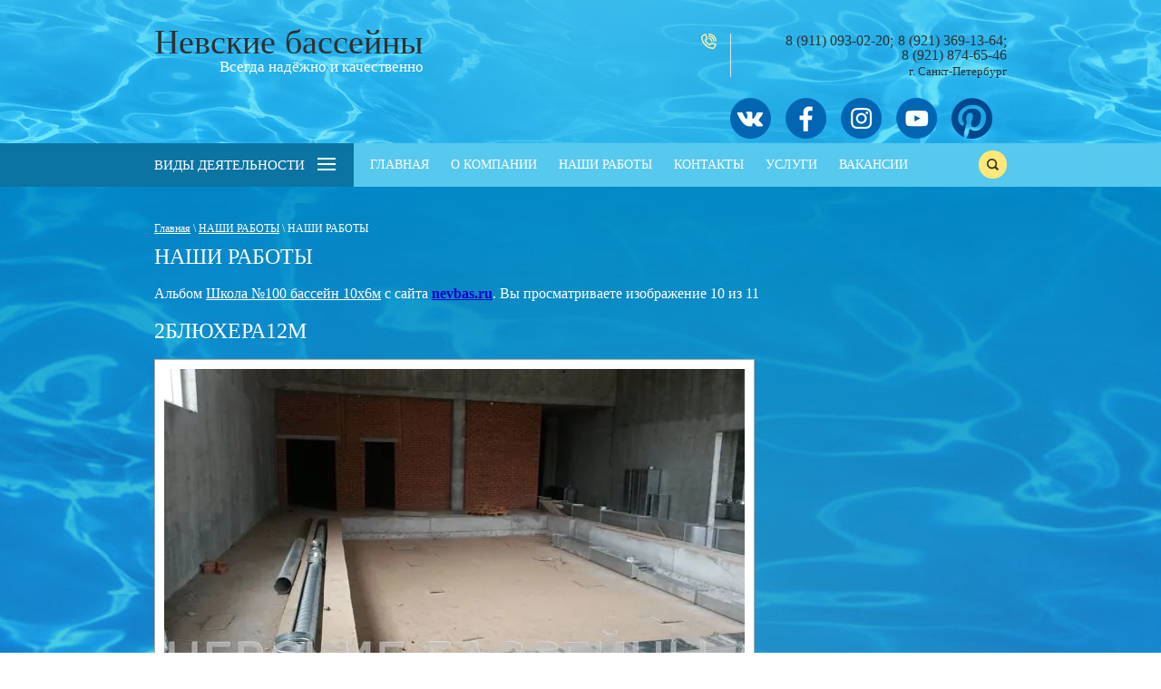

--- FILE ---
content_type: text/html; charset=utf-8
request_url: http://nevbas.ru/nashiraboty?mode=photo&photo_id=626169206
body_size: 5438
content:

			
		
		
	

	

	<!doctype html>
<html lang="ru">
<head>
<meta charset="utf-8">
<meta name="robots" content="all"/>
<title>2БЛЮХЕРА12м</title>
<!-- assets.top -->
<script src="/g/libs/nocopy/1.0.0/nocopy.for.all.js" ></script>
<!-- /assets.top -->

<meta name="description" content="2БЛЮХЕРА12м">
<meta name="keywords" content="2БЛЮХЕРА12м">
<meta name="SKYPE_TOOLBAR" content="SKYPE_TOOLBAR_PARSER_COMPATIBLE">
<meta name="viewport" content="width=device-width, initial-scale=1.0, maximum-scale=1.0, user-scalable=no">
<meta name="format-detection" content="telephone=no">
<meta http-equiv="x-rim-auto-match" content="none">
<link href="/t/v293/images/stylesseo.css" rel="stylesheet" type="text/css" />
	<link rel="stylesheet" href="/t/v293/images/theme0/styles.scss.css">
<link rel="stylesheet" href="/t/v293/images/stylesseo.css">
	<link rel="stylesheet" href="/g/css/styles_articles_tpl.css">
<meta name="cmsmagazine" content="86368d8963b4f0f96b434aafa426cd49" />
<meta name="yandex-verification" content="f92d891b8b4d5564" />

            <!-- 46b9544ffa2e5e73c3c971fe2ede35a5 -->
            <script src='/shared/s3/js/lang/ru.js'></script>
            <script src='/shared/s3/js/common.min.js'></script>
        <link rel='stylesheet' type='text/css' href='/shared/s3/css/calendar.css' /><link rel='stylesheet' type='text/css' href='/shared/highslide-4.1.13/highslide.min.css'/>
<script type='text/javascript' src='/shared/highslide-4.1.13/highslide-full.packed.js'></script>
<script type='text/javascript'>
hs.graphicsDir = '/shared/highslide-4.1.13/graphics/';
hs.outlineType = null;
hs.showCredits = false;
hs.lang={cssDirection:'ltr',loadingText:'Загрузка...',loadingTitle:'Кликните чтобы отменить',focusTitle:'Нажмите чтобы перенести вперёд',fullExpandTitle:'Увеличить',fullExpandText:'Полноэкранный',previousText:'Предыдущий',previousTitle:'Назад (стрелка влево)',nextText:'Далее',nextTitle:'Далее (стрелка вправо)',moveTitle:'Передвинуть',moveText:'Передвинуть',closeText:'Закрыть',closeTitle:'Закрыть (Esc)',resizeTitle:'Восстановить размер',playText:'Слайд-шоу',playTitle:'Слайд-шоу (пробел)',pauseText:'Пауза',pauseTitle:'Приостановить слайд-шоу (пробел)',number:'Изображение %1/%2',restoreTitle:'Нажмите чтобы посмотреть картинку, используйте мышь для перетаскивания. Используйте клавиши вперёд и назад'};</script>
<link rel="canonical" href="http://nevbas.ru/nashiraboty">
    <script src="/t/v293/images/jquery2.1.js"></script>
    <script src="/t/v293/images/fotorama_js.js"></script>
    <link rel="stylesheet" href="/t/v293/images/fotorama_css.css">
    
<script src="/t/v293/images/js/owl.carousel.min.js" charset="utf-8"></script>
<script src="/t/v293/images/js/forms.js" charset="utf-8"></script>
<script src="/t/v293/images/js/main.js" charset="utf-8"></script>
<!--[if lt IE 10]>
<script src="/g/libs/ie9-svg-gradient/0.0.1/ie9-svg-gradient.min.js"></script>
<script src="/g/libs/jquery-placeholder/2.0.7/jquery.placeholder.min.js"></script>
<script src="/g/libs/jquery-textshadow/0.0.1/jquery.textshadow.min.js"></script>
<script src="/g/s3/misc/ie/0.0.1/ie.js"></script>
<![endif]-->
<!--[if lt IE 9]>
<script src="/g/libs/html5shiv/html5.js"></script>
<![endif]-->

<script type="text/javascript">
	$(document).ready(function(){
		$('body div:last').css("background","#000");
	});
</script>

<script src="/g/jquery/jquery-1.10.2.min.js"></script>
<script src="/g/printme.js"></script>
</head>
<body>
	<div class="site-wrapper">
		<header role="banner" class="site-header">
			<div class="site-outer-width header-content">
				<div class="site-inner-width company-label">
					<div class="label-cell">
						<div class="wrap-name-site">
						<div class="company-name"><a href="http://nevbas.ru" title="На главную страницу">Невские бассейны</a></div>
						<div class="company-activity">Всегда надёжно и качественно</div>
						</div>
					</div>
					<div class="label-cell center-cell"><div class="site-contacts top-contacts"><div class="site-phone"><div><a href="tel:8 (911) 093-02-20" target="_blank">8 (911) 093-02-20</a></div><div><a href="tel:8 (921) 369-13-64" target="_blank">8 (921) 369-13-64</a></div><div><a href="tel:8 (921) 874-65-46" target="_blank">8 (921) 874-65-46</a></div></div><div class="site-address">г. Санкт-Петербург</div></div></div>									</div>
											<div class="sc">
								<p><a href="https://vk.com/nevbas" target="_blank"><img alt="vk" src="/thumb/2/TeL9CyPxheHIp5xXfSmFGg/90r90/d/vk.png" style="border-width: 0px; width: 45px; height: 45px;" /></a> &nbsp; &nbsp;<a href="https://facebook.com/nevbas.ru" target="_blank"><img alt="fb.png" src="/thumb/2/410ZTyG4KE5LBX2TbIh92w/45r45/d/fb.png" style="border-width: 0" /></a>&nbsp; &nbsp;&nbsp;<a href="https://www.instagram.com/nevbas/" target="_blank"><img alt="inst.png" src="/thumb/2/Hs0-VYY9mSvXeALYz7TwGw/45r45/d/inst.png" style="border-width: 0" /></a>&nbsp; &nbsp; <a href="https://www.youtube.com/channel/UCxYX3CYKgE9dyQUE7Ql--FQ" target="_blank"><img alt="you.png" src="/thumb/2/s-8ABLTLkCh4IrASo95qdw/45r45/d/you.png" style="border-width: 0" /></a>&nbsp; &nbsp; <a href="https://www.pinterest.ru/nevbas18/_saved/" target="_blank"><img alt="Новый проект (2)" src="/thumb/2/O_I6qLuywO1QnGRXoPfyAA/180r160/d/novyj_proekt_2.png" style="border-width: 0px; width: 45px; height: 45px;" /></a> &nbsp; &nbsp;</p>
							</div>
									</div>
			<nav class="site-navigation-wrap">
				<div class="menu-top-button" title="Открыть/Закрыть"></div>
				<div class="form-search top-search" role="search">
					<form action="/search" method="get">
						<input type="text" name="search" value="" placeholder="Поиск..." />
						<input type="submit" value="" />
					<re-captcha data-captcha="recaptcha"
     data-name="captcha"
     data-sitekey="6LcNwrMcAAAAAOCVMf8ZlES6oZipbnEgI-K9C8ld"
     data-lang="ru"
     data-rsize="invisible"
     data-type="image"
     data-theme="light"></re-captcha></form>
				</div>
				<div class="navigation-content">
					<div class="menu-main-content">
						<div class="menu-main-name">Виды деятельности</div>
											</div>
					<div class="menu-top-content">
						<ul class="menu-top"><li><a href="/" ><span>Главная</span></a></li><li><a href="/o-kompanii" ><span>О компании</span></a></li><li class="opened active"><a href="/nashiraboty" ><span>НАШИ РАБОТЫ</span></a></li><li><a href="/kontakt" ><span>Контакты</span></a></li><li><a href="/uslugi" ><span>Услуги</span></a></li><li><a href="/vac" ><span>Вакансии</span></a></li></ul>					</div>
					<div class="form-search bot-search" role="search">
						<form action="/search" method="get">
							<input type="text" name="search" value="" placeholder="Поиск..." />
							<input type="submit" value="" />
						<re-captcha data-captcha="recaptcha"
     data-name="captcha"
     data-sitekey="6LcNwrMcAAAAAOCVMf8ZlES6oZipbnEgI-K9C8ld"
     data-lang="ru"
     data-rsize="invisible"
     data-type="image"
     data-theme="light"></re-captcha></form>
					</div>
				</div>
			</nav>
		</header> <!-- .site-header -->
		<div class="site-container">
						<div class="site-outer-width">
				<main role="main" class="site-inner-width site-main">
					<div class="site-main__inner">
						
<div class="site-path-wrap" data-url="/nashiraboty"><a href="/">Главная</a> \ <a href="/nashiraboty">НАШИ РАБОТЫ</a> \ НАШИ РАБОТЫ</div>						<h1>НАШИ РАБОТЫ</h1>			<style type="text/css">
			
			//body, td, div { font-size:14px; font-family:arial; background-color: white; margin: 0px 0px; } 
			//p { color: #666; } 
			//body { padding: 10px 30px; } 
			//a { color: blue; }
			a.back { font-weight: bold; color: #0000cc; text-decoration: underline; } 
			img { border: 1px solid #c0c0c0; } 
			//div { width: 700px; }
			//h1 { font-size: 32px; } 
			.gallery2_album_photo_nav{margin: 10px 0;}
			.gallery2_album_photo_nav a{display: inline-block;}
			.gallery2MediumImage{ padding: 10px; border: 1px solid #ccc; background: #fff;}
			
		</style>
	 	 		 			<p>
			Альбом <a href="/nashiraboty?mode=album&album_id=153512501" name="gallery">Школа №100 бассейн 10х6м</a> с сайта <a class="back" href="http://nevbas.ru/">nevbas.ru</a>.
			Вы просматриваете изображение 10 из 11
		</p>
		<h1>2БЛЮХЕРА12м</h1>
				<div>
		<a class="image albumPhoto albumItem highslide" href="/d/2blyukhera12m.jpg" onclick="return hs.expand(this)"><img alt="2БЛЮХЕРА12м" src="/thumb/2/yNRlpZyKjiB-8b7eDIVwNg/640r480/d/2blyukhera12m.jpg" class="gallery2MediumImage" /></a>
		</div>
		<div class="gallery2_album_photo_nav">
				<a href="/nashiraboty?mode=photo&photo_id=626169006">
			<img src="/thumb/2/6cVT6uanEx0OsYShi6v8Bg/270r160/d/3blyukhera12m.jpg" /><br />
			Предыдущее
		</a>
				&nbsp;&nbsp;
				<a href="/nashiraboty?mode=photo&photo_id=626169406">
			<img src="/thumb/2/HDL9iUI3IlhZa8kF3PbZLQ/270r160/d/1blyukhera12m.jpg" /><br />
			Следующее
		</a>
				</div>
		
	</div>
				</main> <!-- .site-main -->
			</div>
					</div>
		<footer role="contentinfo" class="site-footer">
			<div class="site-outer-width">
				<div class="site-inner-width footer-content">
					<div class="footer-cell first-cell">
						<div class="company-copyright">Copyright &copy; 2010 - 2026 ООО Невские бассейны</div>
						<div class="site-copyright"><span style='font-size:14px;' class='copyright'><!--noindex--> Создание сайта: <span style="text-decoration:underline; cursor: pointer;" onclick="javascript:window.open('https://megagr'+'oup.ru/price?utm_referrer='+location.hostname)" class="copyright">megagroup.ru</span> <!--/noindex--></span></div>
					</div>
					<div class="footer-cell center-cell"><div class="site-contacts"><div class="site-phone"><div><a href="tel:8 (911) 093-02-20" target="_blank">8 (911) 093-02-20</a></div><div><a href="tel:8 (921) 369-13-64" target="_blank">8 (921) 369-13-64</a></div><div><a href="tel:8 (921) 874-65-46" target="_blank">8 (921) 874-65-46</a></div></div><div class="site-address">г. Санкт-Петербург</div></div></div>					<div class="footer-cell last-cell">
												<div class="site-counters"><!--LiveInternet counter--><script type="text/javascript"><!--
document.write("<a href='//www.liveinternet.ru/click' "+
"target=_blank><img src='//counter.yadro.ru/hit?t53.3;r"+
escape(document.referrer)+((typeof(screen)=="undefined")?"":
";s"+screen.width+"*"+screen.height+"*"+(screen.colorDepth?
screen.colorDepth:screen.pixelDepth))+";u"+escape(document.URL)+
";"+Math.random()+
"' alt='' title='LiveInternet: показано число просмотров и"+
" посетителей за 24 часа' "+
"border='0' width='88' height='31'><\/a>")
//--></script><!--/LiveInternet-->
<meta name="yandex-verification" content="f92d891b8b4d5564" />
<!--__INFO2026-01-27 01:23:04INFO__-->
</div>
					</div>
				</div>
				<div class="site-inner-width footer-bottom">
					<div class="company-copyright">Copyright &copy; 2010 - 2026 ООО Невские бассейны</div>
					<div class="site-copyright"><span style='font-size:14px;' class='copyright'><!--noindex--> Создание сайта: <span style="text-decoration:underline; cursor: pointer;" onclick="javascript:window.open('https://megagr'+'oup.ru/price?utm_referrer='+location.hostname)" class="copyright">megagroup.ru</span> <!--/noindex--></span></div>
				</div>
			</div>
		</footer> <!-- .site-footer -->
	</div>
	<script src="/t/v293/images/js/flexFix.js"></script>
<!-- 433 -->
<script type="text/javascript">document.write('<script type="text/javascript" charset="utf-8" async="true" id="onicon_loader" src="https://cp.onicon.ru/js/simple_loader.js?site_id=54475c0972d22c0b650000f4&srv=3&' + (new Date).getTime() + '"></scr' + 'ipt>');</script> 
<!-- assets.bottom -->
<!-- </noscript></script></style> -->
<script src="/my/s3/js/site.min.js?1769082895" ></script>
<script src="https://cp.onicon.ru/loader/54475c0972d22c0b650000f4.js" data-auto async></script>
<!-- Yandex.Metrika counter -->
<script type="text/javascript">
    (function(m,e,t,r,i,k,a){
        m[i]=m[i]||function(){(m[i].a=m[i].a||[]).push(arguments)};
        m[i].l=1*new Date();
        k=e.createElement(t),a=e.getElementsByTagName(t)[0],k.async=1,k.src=r,a.parentNode.insertBefore(k,a)
    })(window, document,'script','//mc.yandex.ru/metrika/tag.js', 'ym');

    ym(55295392, 'init', {accurateTrackBounce:true, trackLinks:true, webvisor:true, clickmap:true, params: {__ym: {isFromApi: 'yesIsFromApi'}}});
</script>
<noscript><div><img src="https://mc.yandex.ru/watch/55295392" style="position:absolute; left:-9999px;" alt="" /></div></noscript>
<!-- /Yandex.Metrika counter -->
<script >/*<![CDATA[*/
var megacounter_key="1272cb8893964d0e5ffbc7f9d5638366";
(function(d){
    var s = d.createElement("script");
    s.src = "//counter.megagroup.ru/loader.js?"+new Date().getTime();
    s.async = true;
    d.getElementsByTagName("head")[0].appendChild(s);
})(document);
/*]]>*/</script>
<script >/*<![CDATA[*/
$ite.start({"sid":178036,"vid":178697,"aid":11892,"stid":4,"cp":21,"active":true,"domain":"nevbas.ru","lang":"ru","trusted":false,"debug":false,"captcha":3});
/*]]>*/</script>
<!-- /assets.bottom -->
</body>
</html>

--- FILE ---
content_type: text/css
request_url: http://nevbas.ru/t/v293/images/fotorama_css.css
body_size: 4458
content:
.clearfix::after {
    clear: both;
    content: "";
    display: table;
}
.fotorama__arr:focus::after, .fotorama__fullscreen-icon:focus::after, .fotorama__html, .fotorama__img, .fotorama__nav__frame:focus .fotorama__dot::after, .fotorama__nav__frame:focus .fotorama__thumb::after, .fotorama__stage__frame, .fotorama__stage__shaft, .fotorama__video iframe {
    bottom: 0;
    height: 100%;
    left: 0;
    position: absolute;
    right: 0;
    top: 0;
    width: 100%;
}
.fotorama--fullscreen, .fotorama__img {
    border-radius: 0 !important;
    box-shadow: none !important;
    max-height: 99999px !important;
    max-width: 99999px !important;
    min-height: 0 !important;
    min-width: 0 !important;
    padding: 0 !important;
}
.fotorama__wrap .fotorama__grab {
    cursor: grab;
}
.fotorama__grabbing * {
    cursor: grabbing;
}
.fotorama__spinner {
    left: 50% !important;
    position: absolute !important;
    top: 50% !important;
}
.fotorama__wrap--css3 .fotorama__arr, .fotorama__wrap--css3 .fotorama__fullscreen-icon, .fotorama__wrap--css3 .fotorama__nav__shaft, .fotorama__wrap--css3 .fotorama__stage__shaft, .fotorama__wrap--css3 .fotorama__thumb-border, .fotorama__wrap--css3 .fotorama__video-close, .fotorama__wrap--css3 .fotorama__video-play {
    transform: translate3d(0px, 0px, 0px);
}
.fotorama__caption, .fotorama__nav::after, .fotorama__nav::before, .fotorama__stage::after, .fotorama__stage::before, .fotorama__wrap--css3 .fotorama__html, .fotorama__wrap--css3 .fotorama__nav, .fotorama__wrap--css3 .fotorama__spinner, .fotorama__wrap--css3 .fotorama__stage, .fotorama__wrap--css3 .fotorama__stage .fotorama__img, .fotorama__wrap--css3 .fotorama__stage__frame {
    transform: translateZ(0px);
}
.fotorama__arr:focus, .fotorama__fullscreen-icon:focus, .fotorama__nav__frame {
    outline: 0 none;
}
.fotorama__arr:focus::after, .fotorama__fullscreen-icon:focus::after, .fotorama__nav__frame:focus .fotorama__dot::after, .fotorama__nav__frame:focus .fotorama__thumb::after {
    background-color: rgba(0, 175, 234, 0.5);
    border-radius: inherit;
    content: "";
}
.fotorama__wrap--video .fotorama__stage, .fotorama__wrap--video .fotorama__stage__frame--video, .fotorama__wrap--video .fotorama__stage__frame--video .fotorama__html, .fotorama__wrap--video .fotorama__stage__frame--video .fotorama__img, .fotorama__wrap--video .fotorama__stage__shaft {
    transform: none !important;
}
.fotorama__wrap--css3 .fotorama__nav__shaft, .fotorama__wrap--css3 .fotorama__stage__shaft, .fotorama__wrap--css3 .fotorama__thumb-border {
    transition-duration: 0ms;
    transition-property: transform, width;
    transition-timing-function: cubic-bezier(0.1, 0, 0.25, 1);
}
.fotorama__arr, .fotorama__fullscreen-icon, .fotorama__no-select, .fotorama__video-close, .fotorama__video-play, .fotorama__wrap {
    -moz-user-select: none;
}
.fotorama__select {
    -moz-user-select: text;
}
.fotorama__nav, .fotorama__nav__frame {
    margin: auto;
    padding: 0;
}
.fotorama__caption__wrap, .fotorama__nav__frame, .fotorama__nav__shaft {
    -moz-box-orient: vertical;
    display: inline-block;
    vertical-align: middle;
}
.fotorama__nav__frame, .fotorama__thumb-border {
    box-sizing: content-box;
}
.fotorama__caption__wrap {
    box-sizing: border-box;
}
.fotorama--hidden, .fotorama__load {
    left: -99999px;
    position: absolute;
    top: -99999px;
    z-index: -1;
}
.fotorama__arr, .fotorama__fullscreen-icon, .fotorama__nav, .fotorama__nav__frame, .fotorama__nav__shaft, .fotorama__stage__frame, .fotorama__stage__shaft, .fotorama__video-close, .fotorama__video-play {
}
.fotorama__arr, .fotorama__fullscreen-icon, .fotorama__video-close, .fotorama__video-play {
    background: rgba(0, 0, 0, 0) url(aa.png) no-repeat scroll 0 0;
}
@media not all, (min-resolution: 2dppx) {
.fotorama__arr, .fotorama__fullscreen-icon, .fotorama__video-close, .fotorama__video-play {
    background: rgba(0, 0, 0, 0) url(sss.png) no-repeat scroll 0 0 / 96px 160px;
}
}
.fotorama__thumb {
    background-color: rgba(127, 127, 127, 0.2);
}
@media print {
.fotorama__arr, .fotorama__fullscreen-icon, .fotorama__thumb-border, .fotorama__video-close, .fotorama__video-play {
    background: rgba(0, 0, 0, 0) none repeat scroll 0 0 !important;
}
}
.fotorama {
    min-width: 1px;
    overflow: hidden;
}
.fotorama:not(.fotorama--unobtrusive) > *:not(:first-child) {
    display: none;
}
.fullscreen {
    background: rgb(0, 0, 0) none repeat scroll 0 0;
    height: 100% !important;
    margin: 0 !important;
    max-height: 100% !important;
    max-width: 100% !important;
    overflow: hidden !important;
    padding: 0 !important;
    width: 100% !important;
}
.fotorama--fullscreen {
    bottom: 0 !important;
    float: none !important;
    height: 100% !important;
    left: 0 !important;
    margin: 0 !important;
    position: absolute !important;
    right: 0 !important;
    top: 0 !important;
    width: 100% !important;
    z-index: 2147483647 !important;
}
.fotorama__wrap {
    direction: ltr;
    position: relative;
    z-index: 0;
}
.fotorama__wrap--rtl .fotorama__stage__frame {
    direction: rtl;
}
.fotorama__nav, .fotorama__stage {
    max-width: 100%;
    overflow: hidden;
    position: relative;
}
.fotorama__wrap--pan-y {
}
.fotorama__wrap .fotorama__pointer {
    cursor: pointer;
}
.fotorama__wrap--slide .fotorama__stage__frame {
    opacity: 1 !important;
}
.fotorama__stage__frame {
    overflow: hidden;
}
.fotorama__stage__frame.fotorama__active {
    z-index: 8;
}
.fotorama__wrap--fade .fotorama__stage__frame {
    display: none;
}
.fotorama__wrap--fade .fotorama__fade-front, .fotorama__wrap--fade .fotorama__fade-rear, .fotorama__wrap--fade .fotorama__stage__frame.fotorama__active {
    display: block;
    left: 0;
    top: 0;
}
.fotorama__wrap--fade .fotorama__fade-front {
    z-index: 8;
}
.fotorama__wrap--fade .fotorama__fade-rear {
    z-index: 7;
}
.fotorama__wrap--fade .fotorama__fade-rear.fotorama__active {
    z-index: 9;
}
.fotorama__wrap--fade .fotorama__stage .fotorama__shadow {
    display: none;
}
.fotorama__img {
    border: medium none !important;
    opacity: 0;
}
.fotorama__error .fotorama__img, .fotorama__loaded .fotorama__img {
    opacity: 1;
}
.fotorama--fullscreen .fotorama__loaded--full .fotorama__img, .fotorama__img--full {
    display: none;
}
.fotorama--fullscreen .fotorama__loaded--full .fotorama__img--full {
    display: block;
}
.fotorama__wrap--only-active .fotorama__nav, .fotorama__wrap--only-active .fotorama__stage {
    max-width: 99999px !important;
}
.fotorama__wrap--only-active .fotorama__stage__frame {
    visibility: hidden;
}
.fotorama__wrap--only-active .fotorama__stage__frame.fotorama__active {
    visibility: visible;
}
.fotorama__nav {
    display: none;
    font-size: 0;
    line-height: 0;
    text-align: center;
    white-space: nowrap;
    z-index: 5;
}
.fotorama__nav__shaft {
    left: 0;
    position: relative;
    text-align: left;
    top: 0;
}
.fotorama__nav__frame {
    cursor: pointer;
    position: relative;
}
.fotorama__nav--dots {
    display: block;
}
.fotorama__nav--dots .fotorama__nav__frame {
    height: 30px;
    width: 18px;
}
.fotorama__nav--dots .fotorama__nav__frame--thumb, .fotorama__nav--dots .fotorama__thumb-border {
    display: none;
}
.fotorama__nav--thumbs {
    display: block;
}
.fotorama__nav--thumbs .fotorama__nav__frame {
    padding-left: 0 !important;
}
.fotorama__nav--thumbs .fotorama__nav__frame:last-child {
    padding-right: 0 !important;
}
.fotorama__nav--thumbs .fotorama__nav__frame--dot {
    display: none;
}
.fotorama__dot {
    border: 1px solid rgb(127, 127, 127);
    border-radius: 6px;
    display: block;
    height: 4px;
    left: 6px;
    position: relative;
    top: 12px;
    width: 4px;
}
.fotorama__nav__frame:focus .fotorama__dot::after {
    left: -1px;
    padding: 1px;
    top: -1px;
}
.fotorama__nav__frame.fotorama__active .fotorama__dot {
    border-width: 3px;
    height: 0;
    width: 0;
}
.fotorama__nav__frame.fotorama__active .fotorama__dot::after {
    left: -3px;
    padding: 3px;
    top: -3px;
}
.fotorama__thumb {
    height: 100%;
    overflow: hidden;
    position: relative;
    width: 100%;
}
.fotorama__nav__frame:focus .fotorama__thumb {
    z-index: 2;
}
.fotorama__thumb-border {
    background-image: linear-gradient(to right bottom, rgba(255, 255, 255, 0.25), rgba(64, 64, 64, 0.1));
    border-style: solid;
    left: 0;
    position: absolute;
    top: 0;
    z-index: 9;
}
.fotorama__caption {
    bottom: 0;
    color: rgb(0, 0, 0);
    font-family: "Helvetica Neue",Arial,sans-serif;
    font-size: 14px;
    left: 0;
    line-height: 1.5;
    position: absolute;
    right: 0;
    z-index: 12;
}
.fotorama__caption a {
    border-bottom: 1px solid rgba(0, 0, 0, 0.5);
    border-color: rgba(0, 0, 0, 0.5);
    color: rgb(0, 0, 0);
    text-decoration: none;
}
.fotorama__caption a:hover {
    border-color: rgba(51, 51, 51, 0.5);
    color: rgb(51, 51, 51);
}
.fotorama__wrap--rtl .fotorama__caption {
    left: auto;
    right: 0;
}
.fotorama__wrap--no-captions .fotorama__caption, .fotorama__wrap--video .fotorama__caption {
    display: none;
}
.fotorama__caption__wrap {
    background-color: rgba(255, 255, 255, 0.9);
    padding: 5px 10px;
}
@keyframes spinner {
0% {
    transform: rotate(0deg);
}
100% {
    transform: rotate(360deg);
}
}
@keyframes spinner {
0% {
    transform: rotate(0deg);
}
100% {
    transform: rotate(360deg);
}
}
.fotorama__wrap--css3 .fotorama__spinner {
    animation: 24s linear 0s normal none infinite running spinner;
}
.fotorama__wrap--css3 .fotorama__html, .fotorama__wrap--css3 .fotorama__stage .fotorama__img {
    transition-duration: 0.3s;
    transition-property: opacity;
    transition-timing-function: linear;
}
.fotorama__wrap--video .fotorama__stage__frame--video .fotorama__html, .fotorama__wrap--video .fotorama__stage__frame--video .fotorama__img {
    opacity: 0;
}
.fotorama__select {
    cursor: auto;
}
.fotorama__video {
    bottom: 0;
    left: 0;
    position: absolute;
    right: 0;
    top: 32px;
    z-index: 10;
}
@-moz-document url-prefix("") {
.fotorama__active {
    box-shadow: 0 0 0 rgba(0, 0, 0, 0);
}
}
.fotorama__arr, .fotorama__fullscreen-icon, .fotorama__video-close, .fotorama__video-play {
    cursor: pointer;
    position: absolute;
    z-index: 11;
}
.fotorama__arr {
    height: 57px;
    margin-top: -28px;
    position: absolute;
    top: 50%;
    width: 34px;
}
.fotorama__arr--prev {
    background-position: 0 0;
    left: 2px;
}
.fotorama__arr--next {
    background-position: -32px 0;
    right: 2px;
}
.fotorama__arr--disabled {
    cursor: default;
    opacity: 0.1;
    pointer-events: none;
}
.fotorama__fullscreen-icon {
    background-position: 0 -32px;
    height: 32px;
    right: 2px;
    top: 2px;
    width: 32px;
    z-index: 20;
}
.fotorama__arr:focus, .fotorama__fullscreen-icon:focus {
    border-radius: 50%;
}
.fotorama--fullscreen .fotorama__fullscreen-icon {
    background-position: -32px -32px;
}
.fotorama__video-play {
    left: 50%;
    top: 50%;
}
.fotorama__wrap--css2 .fotorama__video-play, .fotorama__wrap--video .fotorama__stage .fotorama__video-play {
    display: none;
}
.fotorama__error .fotorama__video-play, .fotorama__loaded .fotorama__video-play, .fotorama__nav__frame .fotorama__video-play {
    display: block;
    opacity: 1;
}
.fotorama__nav__frame .fotorama__video-play {
    background-position: -64px -32px;
    height: 32px;
    margin-left: -16px;
    margin-top: -16px;
    width: 32px;
}
.fotorama__video-close {
    background-position: -64px 0;
    height: 32px;
    opacity: 0;
    right: 0;
    top: 0;
    width: 32px;
    z-index: 20;
}
.fotorama__wrap--css2 .fotorama__video-close {
    display: none;
}
.fotorama__wrap--css3 .fotorama__video-close {
    transform: translate3d(32px, -32px, 0px);
}
.fotorama__wrap--video .fotorama__video-close {
    display: block;
    opacity: 1;
}
.fotorama__wrap--css3.fotorama__wrap--video .fotorama__video-close {
    transform: translate3d(0px, 0px, 0px);
}
.fotorama__wrap--no-controls.fotorama__wrap--toggle-arrows .fotorama__arr, .fotorama__wrap--no-controls.fotorama__wrap--toggle-arrows .fotorama__fullscreen-icon {
    opacity: 0;
}
.fotorama__wrap--no-controls.fotorama__wrap--toggle-arrows .fotorama__arr:focus, .fotorama__wrap--no-controls.fotorama__wrap--toggle-arrows .fotorama__fullscreen-icon:focus {
    opacity: 1;
}
.fotorama__wrap--video .fotorama__arr, .fotorama__wrap--video .fotorama__fullscreen-icon {
    opacity: 0 !important;
}
.fotorama__wrap--css2.fotorama__wrap--no-controls.fotorama__wrap--toggle-arrows .fotorama__arr, .fotorama__wrap--css2.fotorama__wrap--no-controls.fotorama__wrap--toggle-arrows .fotorama__fullscreen-icon {
    display: none;
}
.fotorama__wrap--css2.fotorama__wrap--no-controls.fotorama__wrap--toggle-arrows .fotorama__arr:focus, .fotorama__wrap--css2.fotorama__wrap--no-controls.fotorama__wrap--toggle-arrows .fotorama__fullscreen-icon:focus {
    display: block;
}
.fotorama__wrap--css2.fotorama__wrap--video .fotorama__arr, .fotorama__wrap--css2.fotorama__wrap--video .fotorama__fullscreen-icon {
    display: none !important;
}
.fotorama__wrap--css3.fotorama__wrap--no-controls.fotorama__wrap--slide.fotorama__wrap--toggle-arrows .fotorama__fullscreen-icon:not(:focus) {
    transform: translate3d(32px, -32px, 0px);
}
.fotorama__wrap--css3.fotorama__wrap--no-controls.fotorama__wrap--slide.fotorama__wrap--toggle-arrows .fotorama__arr--prev:not(:focus) {
    transform: translate3d(-48px, 0px, 0px);
}
.fotorama__wrap--css3.fotorama__wrap--no-controls.fotorama__wrap--slide.fotorama__wrap--toggle-arrows .fotorama__arr--next:not(:focus) {
    transform: translate3d(48px, 0px, 0px);
}
.fotorama__wrap--css3.fotorama__wrap--video .fotorama__fullscreen-icon {
    transform: translate3d(32px, -32px, 0px) !important;
}
.fotorama__wrap--css3.fotorama__wrap--video .fotorama__arr--prev {
    transform: translate3d(-48px, 0px, 0px) !important;
}
.fotorama__wrap--css3.fotorama__wrap--video .fotorama__arr--next {
    transform: translate3d(48px, 0px, 0px) !important;
}
.fotorama__wrap--css3 .fotorama__arr:not(:focus), .fotorama__wrap--css3 .fotorama__fullscreen-icon:not(:focus), .fotorama__wrap--css3 .fotorama__video-close:not(:focus), .fotorama__wrap--css3 .fotorama__video-play:not(:focus) {
    transition-duration: 0.3s;
    transition-property: transform, opacity;
}
.fotorama__nav::after, .fotorama__nav::before, .fotorama__stage::after, .fotorama__stage::before {
    background-repeat: no-repeat;
    background-size: 1px 100%, 5px 100%;
    bottom: 0;
    content: "";
    display: block;
    height: auto;
    pointer-events: none;
    position: absolute;
    text-decoration: none;
    top: 0;
    width: 10px;
    z-index: 10;
}
.fotorama__nav::before, .fotorama__stage::before {
    background-image: linear-gradient(rgba(0, 0, 0, 0), rgba(0, 0, 0, 0.2) 25%, rgba(0, 0, 0, 0.3) 75%, rgba(0, 0, 0, 0)), radial-gradient(farthest-side at 0 50% , rgba(0, 0, 0, 0.4), rgba(0, 0, 0, 0));
    background-position: 0 0px, 0 0;
    left: -10px;
}
.fotorama__nav.fotorama__shadows--left::before, .fotorama__stage.fotorama__shadows--left::before {
    left: 0;
}
.fotorama__nav::after, .fotorama__stage::after {
    background-position: 100% 0px, 100% 0;
    right: -10px;
}
.fotorama__nav.fotorama__shadows--right::after, .fotorama__stage.fotorama__shadows--right::after {
    right: 0;
}
.fotorama--fullscreen .fotorama__nav::after, .fotorama--fullscreen .fotorama__nav::before, .fotorama--fullscreen .fotorama__stage::after, .fotorama--fullscreen .fotorama__stage::before, .fotorama__wrap--fade .fotorama__stage::after, .fotorama__wrap--fade .fotorama__stage::before, .fotorama__wrap--no-shadows .fotorama__nav::after, .fotorama__wrap--no-shadows .fotorama__nav::before, .fotorama__wrap--no-shadows .fotorama__stage::after, .fotorama__wrap--no-shadows .fotorama__stage::before {
    display: none;
}
.b-fotorama-photo_hide {
    visibility: hidden;
}
body.fullscreen {
    background: rgb(242, 242, 242) none repeat scroll 0 0;
}
.fotorama__stage {
    z-index: 5;
}
.fotorama--fullscreen .fotorama__stage__frame {
    cursor: default;
}
.fotorama--fullscreen .fotorama__active .fotorama__img {
}
.fotorama__nav-wrap {
    position: relative;
    z-index: 6;
}
.fotorama--fullscreen .fotorama__nav-wrap {
    margin-top: 0;
    position: static;
    z-index: 6;
}
.fotorama--fullscreen, .fotorama--fullscreen .fotorama__nav, .fotorama--fullscreen .fotorama__stage {
    background: rgba(0, 0, 0, 0.5) none repeat scroll 0 0;
}
.fotorama__nav__shaft {
    vertical-align: middle;
}
.fotorama__video-play {
    opacity: 1;
}
.fotorama__wrap--css2 .fotorama__video-play {
    display: block;
}
.fotorama__video-play {
    background-position: -64px -32px;
    height: 32px;
    margin-left: -16px;
    margin-top: -16px;
    width: 32px;
}
.fotorama__fullscreen-icon {
    background: rgba(0, 0, 0, 0) url(fs.png) no-repeat scroll left bottom;
}
.fotorama--fullscreen .fotorama__fullscreen-icon {
    background: rgba(0, 0, 0, 0) url(aaq.png) no-repeat scroll left bottom;
}
.fotorama__arr--next, .fotorama__arr--prev {
    background: rgba(0, 0, 0, 0) url(arr.png) no-repeat scroll right center;
}
.fotorama__wrap--css2 .fotorama__arr--next, .fotorama__wrap--css3 .fotorama__arr--next {
    transform: rotate(-180deg);
}
.fotorama__thumb-border {
    background: rgba(255, 255, 255, 0.3) none repeat scroll 0 0;
    border-color: rgb(219, 55, 39);
}

.gallery__preview { max-width: 657px;}

.fotorama__img { max-height: 380px; max-width: 657px;}
.fotorama { border: 7px solid #fff;
	-ms-filter: "progid:DXImageTransform.Microsoft.Shadow(Strength=1, Direction=90, Color=#1a7ba6)";
	-moz-box-shadow: 0px 0px 1px #1a7ba6;
	-webkit-box-shadow: 0px 0px 1px #1a7ba6;
	box-shadow: 0px 0px 1px #1a7ba6;
	filter: progid:DXImageTransform.Microsoft.Shadow(Strength=1, Direction=90, Color=#1a7ba6); 
}
.gallery__thumb-list { margin-top: 7px; font-size: 0; margin-left: -1px; margin-right: -9px;}
.gallery__thumb-img { }
.gallery__thumb-item {
	border: 5px solid #fff;
    display: inline-block;
    margin: 0 7px 7px 0;
    outline: 0 none;
    overflow: hidden;
    position: relative;
    vertical-align: middle;
    z-index: 1;
    width: 17.5%;
    
}

.gallery__thumb-item_active::after {
    background: rgba(255, 255, 255, 0.7) none repeat scroll 0 0;
    content: "";
    height: 100%;
    left: 0;
    position: absolute;
    top: 0;
    width: 100%;
    z-index: 1;
}
.fotorama--fullscreen { border: 0 !important;}
.fotorama__img,
.fotorama__stage { max-height: 380px;}

.fotorama--fullscreen .fotorama__img,
.fotorama--fullscreen .fotorama__stage { max-height: 1000px;}

.gal { max-width: 940px;}
.fotorama__stage { width: auto !important;}
.gallerys { max-width: 670px; float: left; margin-right: 5px;}
.gal_desc { max-width: 241px; float: left; border: 1px solid #50add9; padding: 15px 11px 27px; font-family: 'georgia';}
.desc_title { font: 18px/1.4 'georgia'; color: #ffffff; padding-bottom: 10px; border-bottom: 1px solid #cde8f4;}
.gal_desc ul { line-height: 1; list-style: none; margin: 0; padding: 0; font-size: 16px;}
.gal_desc ul li { padding-left: 16px; background: url(colorl.png) no-repeat 0 5px; color: #fff; margin-bottom: 23px;}
.gal_desc ul li:first-child { background: none; padding-left: 5px; margin-bottom: 18px; padding-top: 16px;}
.llc {  border: 5px solid transparent;
    display: inline-block;
    margin: 0 7px 7px 0;
    outline: 0 none;
    overflow: hidden;
    position: relative;
    vertical-align: middle;
    width: 17.5%;
    height: 0;
}

--- FILE ---
content_type: application/javascript
request_url: http://nevbas.ru/t/v293/images/js/forms.js
body_size: 1385
content:
$(function() {
	var s3From = {
		init: function() {
			this.initForms();
		},
		initForms: function(parent) {
			var self = this;
			if (!parent) parent = document;
			if ($(parent)[0] == document || !$(parent).is('[data-api-url][data-api-type=form]')) {
				parent = $(parent).find('[data-api-url][data-api-type=form]');
			}
	
			$(parent).each(function() {
				var obj = $(this);
				var form = obj.is("form") ? obj : obj.find("form");
				form.submit(function() {
					$.post(obj.data('api-url'), form.serialize(), function(response) {
						if (response.result.html) {
							var uploaders_inits = '';
							var scripts = response.result.html.match(/<script[^>]*>[^<]*newSWFU[^<]*<\/script>/gm);
							if (scripts) {
								for (var i = 0; i < scripts.length; i++) {
									uploaders_inits += scripts[i].replace(/<script[^>]*>([^<]+)<\/script>/, "$1");
								}
							}
							var replacement = $(response.result.html.replace(/[\r\n]/g, '').replace(/<script[^>]*>.*?<\/script>/g, ''));
							if (!$(replacement).is('[data-api-url][data-api-type=form]')) {
								replacement = $(replacement).find('[data-api-url][data-api-type=form]');
							}
							obj.replaceWith(replacement);
	
							var $captcha = replacement.find('input[name=_cn]');
							if ($captcha.length) {
								$.getScript('http://captcha.oml.ru/static/captcha.js?2', function() {
									var $d = replacement.find("[id^=s3_captcha_cn]");
									mgCaptcha.draw("/my/s3/captcha/get.php", ($d.length ? $d.get(0) : null));
								});
							}
							self.initForms(replacement);
							if (uploaders_inits) {
								eval(uploaders_inits);
							}
						}
					});
					return false;
				});
				var formCalendars = form.find('.init-calendar');
				var formCalendarsInterval = form.find('.type-calendar_interval');
				if (formCalendars.length || form.find('.type-calendar_interval').length) {
					var uiStyle = $('<link href="http://ajax.googleapis.com/ajax/libs/jqueryui/1.8/themes/base/jquery-ui.css" rel="stylesheet" type="text/css"/>');
					uiStyle.appendTo($('head'));
					
					formCalendars.each(function(){
						var thisInputCalendar = $(this);
						thisInputCalendar.datepicker({
							changeMonth: true,
							changeYear: true
						});
					});
					
					formCalendarsInterval.each(function(){
						var thisCalendar_interval = $(this);
						var inputInterval = thisCalendar_interval.find('[type="text"]');
						var hiddenInput = thisCalendar_interval.find('.init-calendar-interval');
						inputInterval.eq(0).datepicker({
							changeMonth: true,
							changeYear: true,
							onClose: function( selectedDate ) {
								inputInterval.eq(1).datepicker( "option", "minDate", selectedDate );
							}
						});
						inputInterval.eq(1).datepicker({
							changeMonth: true,
							changeYear: true,
							onClose: function( selectedDate ) {
								inputInterval.eq(0).datepicker( "option", "maxDate", selectedDate );
								var selectedVal = inputInterval.eq(0).val() + ' - ' + inputInterval.eq(1).val();
								hiddenInput.val(selectedVal);
							}
						});
					});
				};
				if (form.find('.upload-button').size()) {
					$('.tpl-anketa form').find('script:contains("newSWFU")').each(function() {
						var scr = $(this).text();
						var matches = scr.match(/newSWFU\((\s*\d+\s*),/);
						if (matches.length == 2) {
							var field = matches[1];
							form.find('#fsUploadProgress' + field).attr('id', 'fsUploadProgress_' + field);
							form.find('#spanButtonPlaceHolder' + field).attr('id', 'spanButtonPlaceHolder_' + field);
							form.find('#hidUploadField' + field).attr('id', 'hidUploadField_' + field);
							eval(scr.replace(/newSWFU\((\s*\d+\s*),/, 'newSWFU("_$1",'));
						}
					});
				};
			})
		}
	};
	s3From.init();
});

--- FILE ---
content_type: application/javascript
request_url: http://nevbas.ru/t/v293/images/fotorama_js.js
body_size: 115285
content:
!function(t){var e,n={NOT_RESOLVED:"NOT_RESOLVED",IN_RESOLVING:"IN_RESOLVING",RESOLVED:"RESOLVED"},i=function(){var h={trackCircularDependencies:!0,allowMultipleDeclarations:!0},d={},f=!1,p=[],m=function(t,i,o){o||(o=i,i=[]);var r=d[t];r||(r=d[t]={name:t,decl:e}),r.decl={name:t,prev:r.decl,fn:o,state:n.NOT_RESOLVED,deps:i,dependents:[],exports:e}},_=function(e,n,i){"string"==typeof e&&(e=[e]),f||(f=!0,l(k)),p.push({deps:e,cb:function(e,r){r?(i||o)(r):n.apply(t,e)}})},g=function(t){var e=d[t];return e?n[e.decl.state]:"NOT_DEFINED"},v=function(t){return!!d[t]},b=function(t){for(var e in t)t.hasOwnProperty(e)&&(h[e]=t[e])},y=function(){var t,e={};for(var n in d)d.hasOwnProperty(n)&&(t=d[n],(e[t.decl.state]||(e[t.decl.state]=[])).push(n));return e},k=function(){f=!1,w()},w=function(){var t,e=p,n=0;for(p=[];t=e[n++];)M(null,t.deps,[],t.cb)},M=function(t,e,n,i){var o=e.length;o||i([]);for(var s,a,c=[],u=function(t,e){if(e)return void i(null,e);if(!--o){for(var n,r=[],s=0;n=c[s++];)r.push(n.exports);i(r)}},l=0,h=o;h>l;){if(s=e[l++],"string"==typeof s){if(!d[s])return void i(null,r(s,t));a=d[s].decl}else a=s;c.push(a),E(a,n,u)}},E=function(e,i,o){if(e.state===n.RESOLVED)return void o(e.exports);if(e.state===n.IN_RESOLVING)return void(h.trackCircularDependencies&&u(e,i)?o(null,s(e,i)):e.dependents.push(o));if(e.dependents.push(o),e.prev&&!h.allowMultipleDeclarations)return void C(e,c(e));h.trackCircularDependencies&&(i=i.slice()).push(e);var r=!1,l=e.prev?e.deps.concat([e.prev]):e.deps;e.state=n.IN_RESOLVING,M(e,l,i,function(n,i){return i?void C(e,i):(n.unshift(function(t,n){return r?void o(null,a(e)):(r=!0,void(n?C(e,n):x(e,t)))}),void e.fn.apply({name:e.name,deps:e.deps,global:t},n))})},x=function(t,i){t.exports=i,t.state=n.RESOLVED;for(var o,r=0;o=t.dependents[r++];)o(i);t.dependents=e},C=function(t,e){t.state=n.NOT_RESOLVED;for(var i,o=0;i=t.dependents[o++];)i(null,e);t.dependents=[]};return{create:i,define:m,require:_,getState:g,isDefined:v,setOptions:b,getStat:y}},o=function(t){l(function(){throw t})},r=function(t,e){return Error(e?'Module "'+e.name+'": can\'t resolve dependence "'+t+'"':'Required module "'+t+"\" can't be resolved")},s=function(t,e){for(var n,i=[],o=0;n=e[o++];)i.push(n.name);return i.push(t.name),Error('Circular dependence has been detected: "'+i.join(" -> ")+'"')},a=function(t){return Error('Declaration of module "'+t.name+'" has already been provided')},c=function(t){return Error('Multiple declarations of module "'+t.name+'" have been detected')},u=function(t,e){for(var n,i=0;n=e[i++];)if(t===n)return!0;return!1},l=function(){var e=[],n=function(t){return 1===e.push(t)},i=function(){var t=e,n=0,i=e.length;for(e=[];i>n;)t[n++]()};if("object"==typeof process&&process.nextTick)return function(t){n(t)&&process.nextTick(i)};if(t.setImmediate)return function(e){n(e)&&t.setImmediate(i)};if(t.postMessage&&!t.opera){var o=!0;if(t.attachEvent){var r=function(){o=!1};t.attachEvent("onmessage",r),t.postMessage("__checkAsync","*"),t.detachEvent("onmessage",r)}if(o){var s="__modules"+ +new Date,a=function(t){t.data===s&&(t.stopPropagation&&t.stopPropagation(),i())};return t.addEventListener?t.addEventListener("message",a,!0):t.attachEvent("onmessage",a),function(e){n(e)&&t.postMessage(s,"*")}}}var c=t.document;if("onreadystatechange"in c.createElement("script")){var u=c.getElementsByTagName("head")[0],l=function(){var t=c.createElement("script");t.onreadystatechange=function(){t.parentNode.removeChild(t),t=t.onreadystatechange=null,i()},u.appendChild(t)};return function(t){n(t)&&l()}}return function(t){n(t)&&setTimeout(i,0)}}();"object"==typeof exports?module.exports=i():t.modules=i()}("undefined"!=typeof window?window:global),"undefined"!=typeof module&&(modules=module.exports),modules.define("i-bem",["i-bem__internal","inherit","identify","next-tick","objects","functions","events"],function(t,e,n,i,o,r,s,a){function c(t,e,n,i){return"__"+t+(i?"__elem_"+i:"")+"__mod"+(e?"_"+e:"")+(n?"_"+n:"")}function u(t,e,n,i){if(s.isFunction(e))n[c(t,"*","*",i)]=e;else{var o,r,a;for(o in e)if(e.hasOwnProperty(o))if(a=e[o],s.isFunction(a))n[c(t,o,"*",i)]=a;else for(r in a)a.hasOwnProperty(r)&&(n[c(t,o,r,i)]=a[r])}}function l(t,e){return e?Array.isArray(e)?function(n){for(var i=0,o=e.length;o>i;)if(n.hasMod(t,e[i++]))return!0;return!1}:function(n){return n.hasMod(t,e)}:function(e){return e.hasMod(t)}}function h(t){t.beforeSetMod&&(u("before",t.beforeSetMod,t),delete t.beforeSetMod),t.onSetMod&&(u("after",t.onSetMod,t),delete t.onSetMod);var e;if(t.beforeElemSetMod){for(e in t.beforeElemSetMod)t.beforeElemSetMod.hasOwnProperty(e)&&u("before",t.beforeElemSetMod[e],t,e);delete t.beforeElemSetMod}if(t.onElemSetMod){for(e in t.onElemSetMod)t.onElemSetMod.hasOwnProperty(e)&&u("after",t.onElemSetMod[e],t,e);delete t.onElemSetMod}}var d,f=e.MOD_DELIM,p=e.ELEM_DELIM,m=[],_={},g=n(a.Emitter,{__constructor:function(t,e,n){this._modCache=t||{},this._processingMods={},this.params=r.extend(this.getDefaultParams(),e),n!==!1?this._init():m.push(this._init,this)},_init:function(){return this.setMod("js","inited")},on:function(t,e,n,i){return"object"==typeof t&&(s.isFunction(e)||s.isFunction(n))&&(t=this.__self._buildModEventName(t)),this.__base.apply(this,arguments)},un:function(t,e,n){return"object"==typeof t&&s.isFunction(e)&&(t=this.__self._buildModEventName(t)),this.__base.apply(this,arguments)},emit:function(t,e){var n=!1;return"object"!=typeof t||t instanceof a.Event||(n="js"===t.modName,t=this.__self._buildModEventName(t)),(n||this.hasMod("js","inited"))&&(this.__base(t=this._buildEvent(t),e),this._ctxEmit(t,e)),this},_ctxEmit:function(t,e){this.__self.emit(t,e)},_buildEvent:function(t){return"string"==typeof t?t=new a.Event(t,this):t.target||(t.target=this),t},hasMod:function(t,e,n){var i=arguments.length,o=!1;1===i?(n="",e=t,t=d,o=!0):2===i&&("string"==typeof t?(n=e,e=t,t=d):(n="",o=!0));var r=typeof n;"string"===r||"boolean"===r||"undefined"===r||(n=n.toString());var s=this.getMod(t,e)===n;return o?!s:s},getMod:function(t,e){var n=typeof t;if("string"===n||"undefined"===n){e=t||e;var i=this._modCache;return e in i?i[e]||"":i[e]=this._extractModVal(e)}return this._getElemMod(e,t)},_getElemMod:function(t,e,n){return this._extractModVal(t,e,n)},getMods:function(t){var e=t&&"string"!=typeof t,n=[].slice.call(arguments,e?1:0),i=this._extractMods(n,e?t:d);return e||(n.length?n.forEach(function(t){this._modCache[t]=i[t]},this):this._modCache=i),i},setMod:function(t,e,n){if("undefined"==typeof n&&("string"==typeof t?(n="undefined"==typeof e?!0:e,e=t,t=d):n=!0),!t||t[0]){n===!1?n="":"boolean"!=typeof n&&(n=n.toString());var o=(t&&t[0]?i(t[0]):"")+"_"+e;if(this._processingMods[o])return this;var r,s=t?this._getElemMod(e,t,r=this.__self._extractElemNameFrom(t)):this.getMod(e);if(s===n)return this;this._processingMods[o]=!0;var a=!0,c=[e,n,s];t&&c.unshift(t);for(var u,l,h,f=[["*","*"],[e,"*"],[e,n]],p=["before","after"],m=0;u=p[m++];){for(l=0;h=f[l++];)if(this._callModFn(u,r,h[0],h[1],c)===!1){a=!1;break}if(!a)break;"before"===u&&(t||(this._modCache[e]=n),this._onSetMod(e,n,s,t,r))}this._processingMods[o]=null,a&&this._emitModChangeEvents(e,n,s,t,r)}return this},_onSetMod:function(t,e,n,i,o){},_emitModChangeEvents:function(t,e,n,i,o){var r={modName:t,modVal:e,oldModVal:n};i&&(r.elem=i),this.emit({modName:t,modVal:"*",elem:o},r).emit({modName:t,modVal:e,elem:o},r)},toggleMod:function(t,e,n,i,o){"string"==typeof t&&(o=i,i=n,n=e,e=t,t=d),"undefined"==typeof n&&(n=!0),"undefined"==typeof i?i="":"boolean"==typeof i&&(o=i,i="");var r=this.getMod(t,e);return(r===n||r===i)&&this.setMod(t,e,"boolean"==typeof o?o?n:i:this.hasMod(t,e,n)?i:n),this},delMod:function(t,e){return e||(e=t,t=d),this.setMod(t,e,"")},_callModFn:function(t,e,n,i,o){var r=c(t,n,i,e);return this[r]?this[r].apply(this,o):d},_extractModVal:function(t,e){return""},_extractMods:function(t,e){return{}},getDefaultParams:function(){return{}},_destruct:function(){this.delMod("js")},nextTick:function(t){var e=this;return o(function(){e.hasMod("js","inited")&&t.call(e)}),this}},{_name:"i-bem",blocks:_,decl:function(t,e,i){"string"==typeof t&&(t={block:t}),arguments.length<=2&&"object"==typeof t&&(!t||"string"!=typeof t.block&&"string"!=typeof t.modName)&&(i=e,e=t,t={}),"undefined"==typeof t.block&&(t.block=this.getName());var o;if("undefined"==typeof t.baseBlock)o=_[t.block]||this;else if("string"==typeof t.baseBlock){if(o=_[t.baseBlock],!o)throw'baseBlock "'+t.baseBlock+'" for "'+t.block+'" is undefined'}else o=t.baseBlock;if(h(e||(e={})),t.modName){var a=l(t.modName,t.modVal);r.each(e,function(t,n){s.isFunction(t)&&(e[n]=function(){var e;if(a(this))e=t;else{var i=o.prototype[n];i&&i!==t&&(e=this.__base)}return e?e.apply(this,arguments):d})})}if(i&&"boolean"==typeof i.live){var c=i.live;i.live=function(){return c}}var u,f=o;return t.baseMix&&(f=[f],t.baseMix.forEach(function(e){if(!_[e])throw'mix block "'+e+'" for "'+t.block+'" is undefined';f.push(_[e])})),t.block===o.getName()?(u=n.self(f,e,i))._processLive(!0):((u=_[t.block]=n(f,e,i))._name=t.block,delete u._liveInitable),u},declMix:function(t,e,i){return h(e||(e={})),_[t]=n(e,i)},_processLive:function(t){return!1},create:function(t,e){return"string"==typeof t&&(t={block:t}),new _[t.block](t.mods,e)},getName:function(){return this._name},on:function(t,e,n,i){return"object"==typeof t&&(s.isFunction(e)||s.isFunction(n))&&(t=this._buildModEventName(t)),this.__base.apply(this,arguments)},un:function(t,e,n){return"object"==typeof t&&s.isFunction(e)&&(t=this._buildModEventName(t)),this.__base.apply(this,arguments)},_buildModEventName:function(t){var e=f+t.modName+f+(t.modVal===!1?"":t.modVal);return t.elem&&(e=p+t.elem+e),e},_extractElemNameFrom:function(t){},_runInitFns:function(){if(m.length){var t,e=m,n=0;for(m=[];t=e[n];)t.call(e[n+1]),n+=2}}});t(g)}),modules.define("i-bem__internal",function(t){function e(t){var e=typeof t;return"string"===e||"number"===e||"boolean"===e}function n(t,e){var n="";return null!=e&&e!==!1&&(n+=s+t,e!==!0&&(n+=s+e)),n}function i(t,e,i){return t+n(e,i)}function o(t,e,o,s){return i(t,r,r)+a+e+n(o,s)}var r,s="_",a="__",c="[a-zA-Z0-9-]+";t({NAME_PATTERN:c,MOD_DELIM:s,ELEM_DELIM:a,buildModPostfix:n,buildClass:function(t,n,s,a){return e(s)?e(a)||(a=s,s=n,n=r):"undefined"!=typeof s?s=r:n&&"string"!=typeof n&&(n=r),n||s?n?o(t,n,s,a):i(t,s,a):t},buildClasses:function(t,e,n){e&&"string"!=typeof e&&(n=e,e=r);var s=e?o(t,e,r,r):i(t,r,r);if(n)for(var a in n)n.hasOwnProperty(a)&&n[a]&&(s+=" "+(e?o(t,e,a,n[a]):i(t,a,n[a])));return s}})}),function(t){function e(t){var e=u(t);if(m)for(var n,i=0;n=v[i++];)t.hasOwnProperty(n)&&e.push(n);return e}function n(t,n,i){for(var o,s,a=e(i),c=0,u=a.length;u>c;)"__self"!==(o=a[c++])&&(s=i[o],f(s)&&(!r||s.toString().indexOf(".__base")>-1)?n[o]=function(e,i){var o=t[e]?t[e]:"__constructor"===e?n.__self.__parent:p;return function(){var t=this.__base;this.__base=o;var e=i.apply(this,arguments);return this.__base=t,e}}(o,s):n[o]=s)}function i(t,e){for(var n,i=1;n=t[i++];)e?f(n)?o.self(e,n.prototype,n):o.self(e,n):e=f(n)?o(t[0],n.prototype,n):o(t[0],n);return e||t[0]}function o(){var t=arguments,e=d(t[0]),o=e||f(t[0]),r=o?e?i(t[0]):t[0]:s,a=t[o?1:0]||{},u=t[o?2:1],h=a.__constructor||o&&r.prototype.__constructor?function(){return this.__constructor.apply(this,arguments)}:o?function(){return r.apply(this,arguments)}:function(){};if(!o)return h.prototype=a,h.prototype.__self=h.prototype.constructor=h,l(h,u);l(h,r),h.__parent=r;var p=r.prototype,m=h.prototype=c(p);return m.__self=m.constructor=h,a&&n(p,m,a),u&&n(r,h,u),h}var r=function(){"_"}.toString().indexOf("_")>-1,s=function(){},a=Object.prototype.hasOwnProperty,c=Object.create||function(t){var e=function(){};return e.prototype=t,new e},u=Object.keys||function(t){var e=[];for(var n in t)a.call(t,n)&&e.push(n);return e},l=function(t,e){for(var n in e)a.call(e,n)&&(t[n]=e[n]);return t},h=Object.prototype.toString,d=Array.isArray||function(t){return"[object Array]"===h.call(t)},f=function(t){return"[object Function]"===h.call(t)},p=function(){},m=!0,_={toString:""};for(var g in _)_.hasOwnProperty(g)&&(m=!1);var v=m?["toString","valueOf"]:null;o.self=function(){var t=arguments,e=d(t[0]),o=e?i(t[0],t[0][0]):t[0],r=t[1],s=t[2],a=o.prototype;return r&&n(a,a,r),s&&n(o,o,s),o};var b=!0;"object"==typeof exports&&(module.exports=o,b=!1),"object"==typeof modules&&(modules.define("inherit",function(t){t(o)}),b=!1),"function"==typeof define&&(define(function(t,e,n){n.exports=o}),b=!1),b&&(t.inherit=o)}(this),modules.define("identify",function(t){var e=0,n="__"+ +new Date,i=function(){return"uniq"+ ++e};t(function(t,e){if(!t)return i();var o="uniqueID"in t?"uniqueID":n;return e||o in t?t[o]:t[o]=i()})}),modules.define("next-tick",function(t){var e=this.global,n=[],i=function(t){return 1===n.push(t)},o=function(){var t=n,e=0,i=n.length;for(n=[];i>e;)t[e++]()};if("object"==typeof process&&process.nextTick)return t(function(t){i(t)&&process.nextTick(o)});if(e.setImmediate)return t(function(t){i(t)&&e.setImmediate(o)});if(e.postMessage){var r=!0;if(e.attachEvent){var s=function(){r=!1};e.attachEvent("onmessage",s),e.postMessage("__checkAsync","*"),e.detachEvent("onmessage",s)}if(r){var a="__nextTick"+ +new Date,c=function(t){t.data===a&&(t.stopPropagation&&t.stopPropagation(),o())};return e.addEventListener?e.addEventListener("message",c,!0):e.attachEvent("onmessage",c),t(function(t){i(t)&&e.postMessage(a,"*")})}}var u=e.document;if("onreadystatechange"in u.createElement("script")){var l=u.getElementsByTagName("head")[0],h=function(){var t=u.createElement("script");t.onreadystatechange=function(){t.parentNode.removeChild(t),t=t.onreadystatechange=null,o()},l.appendChild(t)};return t(function(t){i(t)&&h()})}t(function(t){i(t)&&e.setTimeout(o,0)})}),modules.define("objects",function(t){var e=Object.prototype.hasOwnProperty;t({extend:function(t,n){("object"!=typeof t||null===t)&&(t={});for(var i=1,o=arguments.length;o>i;i++){var r=arguments[i];if(r)for(var s in r)e.call(r,s)&&(t[s]=r[s])}return t},isEmpty:function(t){for(var n in t)if(e.call(t,n))return!1;return!0},each:function(t,n,i){for(var o in t)e.call(t,o)&&(i?n.call(i,t[o],o):n(t[o],o))}})}),modules.define("functions",function(t){var e=Object.prototype.toString;t({isFunction:function(t){return"[object Function]"===e.call(t)},noop:function(){}})}),modules.define("events",["identify","inherit","functions"],function(t,e,n,i){var o,r="__"+ +new Date+"storage",s=function(t,n){return e(t)+(n?e(n):"")},a=n({__constructor:function(t,e){this.type=t,this.target=e,this.result=o,this.data=o,this._isDefaultPrevented=!1,this._isPropagationStopped=!1},preventDefault:function(){this._isDefaultPrevented=!0},isDefaultPrevented:function(){return this._isDefaultPrevented},stopPropagation:function(){this._isPropagationStopped=!0},isPropagationStopped:function(){return this._isPropagationStopped}}),c={on:function(t,e,n,a,c){if("string"==typeof t){i.isFunction(e)&&(a=n,n=e,e=o);for(var u,l,h,d,f=s(n,a),p=this[r]||(this[r]={}),m=t.split(" "),_=0;u=m[_++];)d=p[u]||(p[u]={ids:{},list:{}}),f in d.ids||(l=d.list,h={fn:n,data:e,ctx:a,special:c},l.last?(l.last.next=h,h.prev=l.last):l.first=h,d.ids[f]=l.last=h)}else for(var g in t)t.hasOwnProperty(g)&&this.on(g,t[g],e,c);return this},once:function(t,e,n,i){return this.on(t,e,n,i,{once:!0})},un:function(t,e,n){if("string"==typeof t||"undefined"==typeof t){var i=this[r];if(i)if(t){for(var o,a=t.split(" "),c=0;t=a[c++];)if(o=i[t])if(e){var u=s(e,n),l=o.ids;if(u in l){var h=o.list,d=l[u],f=d.prev,p=d.next;f?f.next=p:d===h.first&&(h.first=p),p?p.prev=f:d===h.last&&(h.last=f),delete l[u]}}else delete this[r][t]}else delete this[r]}else for(var m in t)t.hasOwnProperty(m)&&this.un(m,t[m],e);return this},emit:function(t,e){var n=this[r],i=!1;if(n)for(var o,s,c=["string"==typeof t?t:t.type,"*"],u=0;o=c[u++];)if(s=n[o])for(var l,h=s.list.first,d=s.list.last;h&&(i||(i=!0,"string"==typeof t&&(t=new a(t)),t.target||(t.target=this)),t.data=h.data,l=h.fn.apply(h.ctx||this,arguments),"undefined"!=typeof l&&(t.result=l,l===!1&&(t.preventDefault(),t.stopPropagation())),h.special&&h.special.once&&this.un(t.type,h.fn,h.ctx),h!==d);)h=h.next;return this}},u=n(c,c);t({Emitter:u,Event:a})}),modules.define("tick",["inherit","events"],function(t,e,n){var i=50,o=this.global,r=e(n.Emitter,{__constructor:function(){this._timer=null,this._isStarted=!1},start:function(){this._isStarted||(this._isStarted=!0,this._scheduleTick())},stop:function(){this._isStarted&&(this._isStarted=!1,o.clearTimeout(this._timer))},_scheduleTick:function(){var t=this;this._timer=o.setTimeout(function(){t._onTick()},i)},_onTick:function(){this.emit("tick"),this._isStarted&&this._scheduleTick()}});t(new r)}),modules.define("functions__throttle",function(t){var e=this.global;t(function(t,n,i,o){var r=typeof i;"undefined"===r?i=!0:3===arguments.length&&"boolean"!==r&&(o=i,i=!0);var s,a,c,u=function(){c?(t.apply(o,a),c=!1,s=e.setTimeout(u,n)):s=null};return function(){a=arguments,o||(o=this),c=!0,s||(i?u():s=e.setTimeout(u,n))}})}),modules.define("strings__escape",function(t){var e={'"':"&quot;","'":"&apos;","&":"&amp;","<":"&lt;",">":"&gt;"},n=function(t){return e[t]||t},i=function(t){return t=new RegExp(t,"g"),function(e){return(""+e).replace(t,n)}};t({xml:i("[&<>]"),html:i("[&<>]"),attr:i("[\"'&<>]")})}),modules.define("querystring",["querystring__uri"],function(t,e){function n(t,e,n){t.push(encodeURIComponent(e)+"="+(null==n?"":encodeURIComponent(n)))}var i=Object.prototype.hasOwnProperty;t({parse:function(t){return t?t.split("&").reduce(function(t,n){if(!n)return t;var o,r,s=n.indexOf("=");return s>=0?(o=n.substr(0,s),r=n.substr(s+1)):(o=n,r=""),o=e.decodeURIComponent(o),r=e.decodeURIComponent(r),i.call(t,o)?Array.isArray(t[o])?t[o].push(r):t[o]=[t[o],r]:t[o]=r,t},{}):{}},stringify:function(t){return Object.keys(t).reduce(function(e,i){var o=t[i];return Array.isArray(o)?o.forEach(function(t){n(e,i,t)}):n(e,i,o),e},[]).join("&")}})}),modules.define("querystring__uri",function(t){function e(t){return t.replace(/%.{2}/g,function(t){return i[t]||t})}function n(t,n){var i="";try{i=t(n)}catch(o){try{i=t(e(n))}catch(r){i=n}}return i}var i={"%D0":"%D0%A0","%C0":"%D0%90","%C1":"%D0%91","%C2":"%D0%92","%C3":"%D0%93","%C4":"%D0%94","%C5":"%D0%95","%A8":"%D0%81","%C6":"%D0%96","%C7":"%D0%97","%C8":"%D0%98","%C9":"%D0%99","%CA":"%D0%9A","%CB":"%D0%9B","%CC":"%D0%9C","%CD":"%D0%9D","%CE":"%D0%9E","%CF":"%D0%9F","%D1":"%D0%A1","%D2":"%D0%A2","%D3":"%D0%A3","%D4":"%D0%A4","%D5":"%D0%A5","%D6":"%D0%A6","%D7":"%D0%A7","%D8":"%D0%A8","%D9":"%D0%A9","%DA":"%D0%AA","%DB":"%D0%AB","%DC":"%D0%AC","%DD":"%D0%AD","%DE":"%D0%AE","%DF":"%D0%AF","%E0":"%D0%B0","%E1":"%D0%B1","%E2":"%D0%B2","%E3":"%D0%B3","%E4":"%D0%B4","%E5":"%D0%B5","%B8":"%D1%91","%E6":"%D0%B6","%E7":"%D0%B7","%E8":"%D0%B8","%E9":"%D0%B9","%EA":"%D0%BA","%EB":"%D0%BB","%EC":"%D0%BC","%ED":"%D0%BD","%EE":"%D0%BE","%EF":"%D0%BF","%F0":"%D1%80","%F1":"%D1%81","%F2":"%D1%82","%F3":"%D1%83","%F4":"%D1%84","%F5":"%D1%85","%F6":"%D1%86","%F7":"%D1%87","%F8":"%D1%88","%F9":"%D1%89","%FA":"%D1%8A","%FB":"%D1%8B","%FC":"%D1%8C","%FD":"%D1%8D","%FE":"%D1%8E","%FF":"%D1%8F"};t({decodeURI:function(t){return n(decodeURI,t)},decodeURIComponent:function(t){return n(decodeURIComponent,t)}})}),modules.define("events__channels",["events"],function(t,e){var n,i={};t(function(t,o){return"boolean"==typeof t&&(o=t,t=n),t||(t="default"),o?void(i[t]&&(i[t].un(),delete i[t])):i[t]||(i[t]=new e.Emitter)})}),modules.define("functions__debounce",function(t){var e=this.global;t(function(t,n,i,o){3===arguments.length&&"boolean"!=typeof i&&(o=i,i=!1);var r;return function(){var s=arguments;o||(o=this),i&&!r&&t.apply(o,s),e.clearTimeout(r),r=e.setTimeout(function(){i||t.apply(o,s),r=null},n)}})}),modules.define("i-bem__dom",["i-bem","i-bem__internal","identify","objects","functions","jquery","dom"],function(t,e,n,i,o,r,s,a){function c(t,e){var n,i=t[0],o=d(i);for(n in o)u(n,t,l(o[n],n,e))}function u(t,e,n,i,r){var a=e[0];n||(n=l(f(a,t),t));var c=n.uniqId,u=M[c];if(u)return u.domElem.index(a)<0&&(u.domElem=u.domElem.add(e),o.extend(u.params,n)),u;w[c]=w[c]?w[c].add(e):e;var h=a.parentNode;h&&11!==h.nodeType||s.unique(w[c]);var d=T[t]||b.decl(t,{},{live:!0},!0);return!(d._liveInitable=!!d._processLive())||i||n.live===!1?(i&&e.addClass(S),u=new d(w[c],n,!!i),delete w[c],r&&r.apply(u,Array.prototype.slice.call(arguments,4)),u):void 0}function l(t,e,n){return t.uniqId||(t.uniqId=(t.id?e+"-id-"+t.id:i())+(n||i())),t}function h(t,e,n){var i=t.find(e);return n?i:i.add(t.filter(e))}function d(t,e){var n=i(t);return x[n]||(x[n]=p(t))}function f(t,e){var n=d(t);return n[e]||(n[e]={})}function p(t){var e=t.getAttribute(B);return e?JSON.parse(e):{}}function m(t,e){1===t.domElem.length?t._destruct():t.domElem=t.domElem.not(e)}function _(t){t.each(function(){E[i(this)]=this.parentNode})}function g(t){return s("string"==typeof t?s.parseHTML(t,null,!0):t)}var v,b,y=s(window),k=s(document),w={},M={},E={},x={},C={},I={},T=e.blocks,S="i-bem",P="."+S,B="data-bem",A=n.NAME_PATTERN,O=n.MOD_DELIM,D=n.ELEM_DELIM,N=RegExp("[^"+O+"]"+O+"("+A+")(?:"+O+"("+A+"))?$"),V=n.buildModPostfix,F=n.buildClass,R=Array.prototype.reverse;s(function(){b=e.decl("i-bem__dom",{__constructor:function(t,e,n){this.domElem=t,this._eventNameCache={},this._elemCache={},this._uniqId=e.uniqId,M[this._uniqId]=this,this._needSpecialUnbind=!1,this.__base(null,e,n)},findBlocksInside:function(t,e){return this._findBlocks("find",t,e)},findBlockInside:function(t,e){return this._findBlocks("find",t,e,!0)},findBlocksOutside:function(t,e){return this._findBlocks("parents",t,e)},findBlockOutside:function(t,e){return this._findBlocks("closest",t,e)[0]||null},findBlocksOn:function(t,e){return this._findBlocks("",t,e)},findBlockOn:function(t,e){return this._findBlocks("",t,e,!0)},_findBlocks:function(t,e,n,i){n||(n=e,e=v);var o=e?"string"==typeof e?this.findElem(e):e:this.domElem,r="string"==typeof n,a=r?n:n.block||n.blockName,c="."+(r?F(a):F(a,n.modName,n.modVal))+(i?":first":""),l=o.filter(c);if(t&&(l=l.add(o[t](c))),i)return l[0]?u(a,l.eq(0),v,!0)._init():null;var h=[],d={};return l.each(function(t,e){var n=u(a,s(e),v,!0)._init();d[n._uniqId]||(d[n._uniqId]=!0,h.push(n))}),h},bindToDomElem:function(t,e,n,i){return r.isFunction(n)&&(i=n,n=v),i?t.bind(this._buildEventName(e),n,s.proxy(i,this)):o.each(e,function(e,i){this.bindToDomElem(t,i,n,e)},this),this},bindToDoc:function(t,e,n){return this._needSpecialUnbind=!0,this.bindToDomElem(k,t,e,n)},bindToWin:function(t,e,n){return this._needSpecialUnbind=!0,this.bindToDomElem(y,t,e,n)},bindTo:function(t,e,n,i){var o=arguments.length;return 3===o?r.isFunction(n)&&(i=n,"object"==typeof e&&(n=e,e=t,t=this.domElem)):2===o?r.isFunction(e)?(i=e,e=t,t=this.domElem):"string"==typeof t||t instanceof s||(n=e,e=t,t=this.domElem):1===o&&(e=t,t=this.domElem),"string"==typeof t&&(t=this.elem(t)),this.bindToDomElem(t,e,n,i)},unbindFromDomElem:function(t,e,n){return"string"==typeof e?(e=this._buildEventName(e),n?t.unbind(e,n):t.unbind(e)):o.each(e,function(e,n){this.unbindFromDomElem(t,n,e)},this),this},unbindFromDoc:function(t,e){return this.unbindFromDomElem(k,t,e)},unbindFromWin:function(t,e){return this.unbindFromDomElem(y,t,e)},unbindFrom:function(t,e,n){var i=arguments.length;return 1===i?(e=t,t=this.domElem):2===i&&r.isFunction(e)?(n=e,e=t,t=this.domElem):"string"==typeof t&&(t=this.elem(t)),this.unbindFromDomElem(t,e,n)},_buildEventName:function(t){return t.indexOf(" ")>1?t.split(" ").map(function(t){return this._buildOneEventName(t)},this).join(" "):this._buildOneEventName(t)},_buildOneEventName:function(t){var e=this._eventNameCache;if(t in e)return e[t];var n="."+this._uniqId;if(t.indexOf(".")<0)return e[t]=t+n;var i=".bem_"+this.__self._name;return e[t]=t.split(".").map(function(t,e){return 0===e?t+i:i+"_"+t}).join("")+n},_ctxEmit:function(t,e){this.__base.apply(this,arguments);var n=this,r=C[n.__self._buildCtxEventName(t.type)],s={};r&&n.domElem.each(function(a,c){for(var u=r.counter;c&&u;){var l=i(c,!0);if(l){if(s[l])break;var h=r.ctxs[l];h&&(o.each(h,function(i){i.fn.call(i.ctx||n,t,e)}),u--),s[l]=!0}c=c.parentNode||E[l]}})},setMod:function(t,e,n){if(t&&"undefined"!=typeof n&&t.length>1){var i=this;return t.each(function(){var o=s(this);o.__bemElemName=t.__bemElemName,i.setMod(o,e,n)}),i}return this.__base(t,e,n)},_extractModVal:function(t,e,n){var i,o=(e||this.domElem)[0];return o&&(i=o.className.match(this.__self._buildModValRE(t,n||e))),i?i[2]||!0:""},_extractMods:function(t,e){var n={},i=!t.length,o=0;return((e||this.domElem)[0].className.match(this.__self._buildModValRE("("+(i?A:t.join("|"))+")",e,"g"))||[]).forEach(function(t){var e=t.match(N);n[e[1]]=e[2]||!0,++o}),o<t.length&&t.forEach(function(t){t in n||(n[t]="")}),n},_onSetMod:function(t,e,n,i,o){if("js"!==t||""!==e){var r=this.__self,a=r._buildModClassPrefix(t,o),c=r._buildModValRE(t,o),u=""===e||e===!1;(i||this.domElem).each(function(){var t=this.className,i=a;e!==!0&&(i+=O+e),(n===!0?c.test(t):(" "+t).indexOf(" "+a+O)>-1)?this.className=t.replace(c,u?"":"$1"+i):u||s(this).addClass(i)}),o&&this.dropElemCache(o,t,n).dropElemCache(o,t,e)}this.__base.apply(this,arguments)},findElem:function(t,e,n,i,o){"string"==typeof t&&(o=i,i=n,n=e,e=t,t=this.domElem),"boolean"==typeof n&&(o=n,n=v),e=e.split(" ");var r=this.__self,s=V(n,i),a=[],c=e.map(function(t){return a.push(r.buildSelector(t,n,i)),t+s}),u=1===c.length,l=h(t,a.join(","));return t===this.domElem&&a.forEach(function(t,n){(this._elemCache[c[n]]=u?l:l.filter(t)).__bemElemName=e[n]},this),o?this._filterFindElemResults(l):l},_filterFindElemResults:function(t){var e=this.buildSelector(),n=this.domElem;return t.filter(function(){return n.index(s(this).closest(e))>-1})},_elem:function(t,e,n){return this._elemCache[t+V(e,n)]||this.findElem(t,e,n)},elem:function(t,e,n){if(2===arguments.length&&(n=!0),e&&"string"!=typeof e)return e.__bemElemName=t,e;if(t.indexOf(" ")<0)return this._elem(t,e,n);var i=s([]);return t.split(" ").forEach(function(t){i=i.add(this._elem(t,e,n))},this),i},closestElem:function(t,e){return t.closest(this.buildSelector(e))},dropElemCache:function(t,e,n){if(t){var i=V(e,n);t.indexOf(" ")<0?delete this._elemCache[t+i]:t.split(" ").forEach(function(t){delete this._elemCache[t+i]},this)}else this._elemCache={};return this},elemParams:function(t){var e;return"string"==typeof t?(e=t,t=this.elem(t)):e=this.__self._extractElemNameFrom(t),p(t[0])[this.__self.buildClass(e)]||{}},elemify:function(t,e){return(t=s(t)).__bemElemName=e,t},containsDomElem:function(t,e){return 1===arguments.length&&(e=t,t=this.domElem),a.contains(t,e)},buildSelector:function(t,e,n){return this.__self.buildSelector(t,e,n)},_destruct:function(){var t=this,e=t.__self;t._needSpecialUnbind&&e.doc.add(e.win).unbind("."+t._uniqId),t.__base(),delete M[t.un()._uniqId]}},{scope:s("body"),doc:k,win:y,_processLive:function(t){var e=this._liveInitable;if("live"in this){var n="undefined"==typeof e;if(n^t){e=this.live()!==!1;var i=this.getName(),o=this.live;this.live=function(){return this.getName()===i?e:o.apply(this,arguments)}}}return e},init:function(t){"string"==typeof t?t=s(t):t||(t=b.scope);var e=i();return h(t,P).each(function(){c(s(this),e)}),this._runInitFns(),t},_destruct:function(t,e,n){var r;e?(_(r=t.children()),n&&t.empty()):(_(r=t),n&&t.remove()),R.call(h(r,P)).each(function(t,e){var n=d(e);o.each(n,function(t){if(t.uniqId){var n=M[t.uniqId];n?m(n,e):delete w[t.uniqId]}}),delete x[i(e)]})},destruct:function(t,e){this._destruct(t,e,!0)},detach:function(t,e){this._destruct(t,e)},update:function(t,e){return this.destruct(t,!0),this.init(t.html(e))},replace:function(t,e){var n=t.prev(),i=t.parent();return e=g(e),this.destruct(t),this.init(n.length?e.insertAfter(n):e.prependTo(i))},append:function(t,e){return this.init(g(e).appendTo(t))},prepend:function(t,e){return this.init(g(e).prependTo(t))},before:function(t,e){return this.init(g(e).insertBefore(t))},after:function(t,e){return this.init(g(e).insertAfter(t))},_buildCtxEventName:function(t){return this._name+":"+t},_liveClassBind:function(t,e,n,o){if(e.indexOf(" ")>-1)e.split(" ").forEach(function(e){this._liveClassBind(t,e,n,o)},this);else{var r=I[e],a=i(n);r||(r=I[e]={},b.scope.bind(e,s.proxy(this._liveClassTrigger,this))),r=r[t]||(r[t]={uniqIds:{},fns:[]}),a in r.uniqIds||(r.fns.push({uniqId:a,fn:this._buildLiveEventFn(n,o)}),r.uniqIds[a]=r.fns.length-1)}return this},_liveClassUnbind:function(t,e,n){var o=I[e];if(o)if(n){if(o=o[t]){var r=i(n);if(r in o.uniqIds){var s=o.uniqIds[r],a=o.fns.length-1;for(o.fns.splice(s,1);a>s;)o.uniqIds[o.fns[s++].uniqId]=s-1;delete o.uniqIds[r]}}}else delete o[t];return this},_liveClassTrigger:function(t){var e=I[t.type];if(e){var n=t.target,i=[];for(var o in e)i.push(o);do for(var r=" "+n.className+" ",a=0;o=i[a++];)if(r.indexOf(" "+o+" ")>-1){for(var c,u=0,l=e[o].fns,h=!1;c=l[u++];)c.fn.call(s(n),t)===!1&&(h=!0);if(h&&t.preventDefault(),h||t.isPropagationStopped())return;i.splice(--a,1)}while(i.length&&(n=n.parentNode))}},_buildLiveEventFn:function(t,e){var n=this;return function(i){i.currentTarget=this;var o=[n._name,s(this).closest(n.buildSelector()),v,!0],r=u.apply(null,e?o.concat([t,i]):o);return r&&!e&&t?t.apply(r,arguments):void 0}},liveInitOnEvent:function(t,e,n){return this.liveBindTo(t,e,n,!0)},liveBindTo:function(t,e,n,i){return(!e||r.isFunction(e))&&(n=e,e=t,t=v),t&&"string"!=typeof t||(t={elem:t}),t.elem&&t.elem.indexOf(" ")>0?(t.elem.split(" ").forEach(function(o){this._liveClassBind(this.buildClass(o,t.modName,t.modVal),e,n,i)},this),this):this._liveClassBind(this.buildClass(t.elem,t.modName,t.modVal),e,n,i)},liveUnbindFrom:function(t,e,n){return(!e||r.isFunction(e))&&(n=e,e=t,t=v),t&&t.indexOf(" ")>1?(t.split(" ").forEach(function(t){this._liveClassUnbind(this.buildClass(t),e,n)},this),this):this._liveClassUnbind(this.buildClass(t),e,n)},_liveInitOnBlockEvent:function(t,e,n,i){var o=this._name;return T[e].on(t,function(t){var e=arguments,r=t.target[i](o);n&&r.forEach(function(t){n.apply(t,e)})}),this},liveInitOnBlockEvent:function(t,e,n){return this._liveInitOnBlockEvent(t,e,n,"findBlocksOn")},liveInitOnBlockInsideEvent:function(t,e,n){return this._liveInitOnBlockEvent(t,e,n,"findBlocksOutside")},on:function(t,e,n,i,o){return"object"==typeof t&&t.jquery?this._liveCtxBind(t,e,n,i,o):this.__base(t,e,n,i)},un:function(t,e,n,i){return"object"==typeof t&&t.jquery?this._liveCtxUnbind(t,e,n,i):this.__base(t,e,n)},_liveCtxBind:function(t,e,n,s,a){if("object"==typeof e){if(!r.isFunction(n)&&!r.isFunction(s))return o.each(e,function(e,i){this._liveCtxBind(t,i,e,n)},this),this;e=this._buildModEventName(e)}if(r.isFunction(n)&&(a=s,s=n,n=v),e.indexOf(" ")>-1)e.split(" ").forEach(function(e){this._liveCtxBind(t,e,n,s,a)},this);else{var c=this._buildCtxEventName(e),u=C[c]||(C[c]={counter:0,ctxs:{}});t.each(function(){var t=i(this),e=u.ctxs[t];e||(e=u.ctxs[t]={},++u.counter),e[i(s)+(a?i(a):"")]={fn:s,data:n,ctx:a}})}return this},_liveCtxUnbind:function(t,e,n,s){"object"==typeof e&&r.isFunction(n)&&(e=this._buildModEventName(e));var a=C[e=this._buildCtxEventName(e)];return a&&(t.each(function(){var t,e=i(this,!0);e&&(t=a.ctxs[e])&&(n&&delete t[i(n)+(s?i(s):"")],(!n||o.isEmpty(t))&&(a.counter--,delete a.ctxs[e]))}),a.counter||delete C[e]),this},_extractElemNameFrom:function(t){if(t.__bemElemName)return t.__bemElemName;var e=t[0].className.match(this._buildElemNameRE());return e?e[1]:v},_buildModClassPrefix:function(t,e){return this._name+(e?D+("string"==typeof e?e:this._extractElemNameFrom(e)):"")+O+t},_buildModValRE:function(t,e,n){return new RegExp("(\\s|^)"+this._buildModClassPrefix(t,e)+"(?:"+O+"("+A+"))?(?=\\s|$)",n)},_buildElemNameRE:function(){return new RegExp(this._name+D+"("+A+")(?:\\s|$)")},buildClass:function(t,e,n){return F(this._name,t,e,n)},buildSelector:function(t,e,n){return"."+this.buildClass(t,e,n)}}),s.fn.bem=function(t,e){return u(t,this,e,!0)._init()},t(b)})}),function(){var t=modules.define;modules.define=function(e,n,i){t.apply(modules,arguments),
"i-bem__dom_init"!==e&&arguments.length>2&&~n.indexOf("i-bem__dom")&&modules.define("i-bem__dom_init",[e],function(t,e,n){t(n)})}}(),modules.define("jquery",["loader_type_js","jquery__config"],function(t,e,n){function i(e){t(e?jQuery:jQuery.noConflict(!0))}"undefined"!=typeof jQuery?i(!0):e(n.url,i)}),modules.define("jquery__config",function(t){t({url:"//yastatic.net/jquery/2.1.4/jquery.min.js"})}),modules.define("jquery__config",["ua","objects"],function(t,e,n,i){t(e.msie&&parseInt(e.version,10)<9?n.extend(i,{url:"//yastatic.net/jquery/1.11.3/jquery.min.js"}):i)}),modules.define("ua",function(t){var e=navigator.userAgent.toLowerCase(),n=/(chrome)[ \/]([\w.]+)/.exec(e)||/(webkit)[ \/]([\w.]+)/.exec(e)||/(opera)(?:.*version|)[ \/]([\w.]+)/.exec(e)||/(msie) ([\w.]+)/.exec(e)||e.indexOf("compatible")<0&&/(mozilla)(?:.*? rv:([\w.]+)|)/.exec(e)||[],i={browser:n[1]||"",version:n[2]||"0"},o={};i.browser&&(o[i.browser]=!0,o.version=i.version),o.chrome?o.webkit=!0:o.webkit&&(o.safari=!0),t(o)}),modules.define("dom",["jquery"],function(t,e){t({contains:function(t,e){var n=!1;return e.each(function(){var e=this;do if(~t.index(e))return!(n=!0);while(e=e.parentNode);return n}),n},getFocused:function(){try{return e(document.activeElement)}catch(t){}},containsFocus:function(t){return this.contains(t,this.getFocused())},isFocusable:function(t){var e=t[0];if(!e)return!1;if(e.hasAttribute("tabindex"))return!0;switch(e.tagName.toLowerCase()){case"iframe":return!0;case"input":case"button":case"textarea":case"select":return!e.disabled;case"a":return!!e.href}return!1},isEditable:function(t){var e=t[0];if(!e)return!1;switch(e.tagName.toLowerCase()){case"input":var n=e.type;return!("text"!==n&&"password"!==n||e.disabled||e.readOnly);case"textarea":return!e.disabled&&!e.readOnly;default:return"true"===e.contentEditable}}})}),modules.define("i-bem__dom_init",["i-bem__dom"],function(t,e){t(function(t){return e.init(t)})}),modules.require(["i-bem__dom_init","jquery","next-tick"],function(t,e,n){e(function(){n(t)})}),modules.define("button",["i-bem__dom","control","jquery","dom","functions","keyboard__codes"],function(t,e,n,i,o,r,s){t(e.decl({block:this.name,baseBlock:n},{beforeSetMod:{pressed:{"true":function(){return!this.hasMod("disabled")||this.hasMod("togglable")}},focused:{"":function(){return!this._isPointerPressInProgress}}},onSetMod:{js:{inited:function(){this.__base.apply(this,arguments),this._isPointerPressInProgress=!1,this._focusedByPointer=!1}},disabled:{"true":function(){this.__base.apply(this,arguments),this.hasMod("togglable")||this.delMod("pressed")}},focused:{"true":function(){this.__base.apply(this,arguments),this._focusedByPointer||this.setMod("focused-hard")},"":function(){this.__base.apply(this,arguments),this.delMod("focused-hard")}}},getText:function(){return this.elem("text").text()},setText:function(t){return this.elem("text").text(t||""),this},_onFocus:function(){this._isPointerPressInProgress||(this.__base.apply(this,arguments),this.bindTo("control","keydown",this._onKeyDown))},_onBlur:function(){this.unbindFrom("control","keydown",this._onKeyDown).__base.apply(this,arguments)},_onPointerPress:function(){this.hasMod("disabled")||(this._isPointerPressInProgress=!0,this.bindToDoc("pointerrelease",this._onPointerRelease).setMod("pressed"))},_onPointerRelease:function(t){this._isPointerPressInProgress=!1,this.unbindFromDoc("pointerrelease",this._onPointerRelease),o.contains(this.elem("control"),i(t.target))?(this._focusedByPointer=!0,this._focus(),this._focusedByPointer=!1,this._updateChecked().emit("click")):this._blur(),this.delMod("pressed")},_onKeyDown:function(t){if(!this.hasMod("disabled")){var e=t.keyCode;(e===s.SPACE||e===s.ENTER)&&this.unbindFrom("control","keydown",this._onKeyDown).bindTo("control","keyup",this._onKeyUp)._updateChecked().setMod("pressed")}},_onKeyUp:function(t){this.unbindFrom("control","keyup",this._onKeyUp).bindTo("control","keydown",this._onKeyDown).delMod("pressed"),t.keyCode===s.SPACE&&this._doAction(),this.emit("click")},_updateChecked:function(){return this.hasMod("togglable")&&(this.hasMod("togglable","check")?this.toggleMod("checked"):this.setMod("checked")),this},_doAction:r.noop},{live:function(){return this.liveBindTo("control","pointerpress",this.prototype._onPointerPress),this.__base.apply(this,arguments)}}))}),modules.define("jquery",function(t,e){function n(t){"use strict";var e,i=this;if(this.trackingClick=!1,this.trackingClickStart=0,this.targetElement=null,this.touchStartX=0,this.touchStartY=0,this.lastTouchIdentifier=0,this.touchBoundary=10,this.layer=t,!t||!t.nodeType)throw new TypeError("Layer must be a document node");this.onClick=function(){return n.prototype.onClick.apply(i,arguments)},this.onMouse=function(){return n.prototype.onMouse.apply(i,arguments)},this.onTouchStart=function(){return n.prototype.onTouchStart.apply(i,arguments)},this.onTouchMove=function(){return n.prototype.onTouchMove.apply(i,arguments)},this.onTouchEnd=function(){return n.prototype.onTouchEnd.apply(i,arguments)},this.onTouchCancel=function(){return n.prototype.onTouchCancel.apply(i,arguments)},n.notNeeded(t)||(this.deviceIsAndroid&&(t.addEventListener("mouseover",this.onMouse,!0),t.addEventListener("mousedown",this.onMouse,!0),t.addEventListener("mouseup",this.onMouse,!0)),t.addEventListener("click",this.onClick,!0),t.addEventListener("touchstart",this.onTouchStart,!1),t.addEventListener("touchmove",this.onTouchMove,!1),t.addEventListener("touchend",this.onTouchEnd,!1),t.addEventListener("touchcancel",this.onTouchCancel,!1),Event.prototype.stopImmediatePropagation||(t.removeEventListener=function(e,n,i){var o=Node.prototype.removeEventListener;"click"===e?o.call(t,e,n.hijacked||n,i):o.call(t,e,n,i)},t.addEventListener=function(e,n,i){var o=Node.prototype.addEventListener;"click"===e?o.call(t,e,n.hijacked||(n.hijacked=function(t){t.propagationStopped||n(t)}),i):o.call(t,e,n,i)}),"function"==typeof t.onclick&&(e=t.onclick,t.addEventListener("click",function(t){e(t)},!1),t.onclick=null))}n.prototype.deviceIsAndroid=navigator.userAgent.indexOf("Android")>0,n.prototype.deviceIsIOS=/iP(ad|hone|od)/.test(navigator.userAgent),n.prototype.deviceIsIOS4=n.prototype.deviceIsIOS&&/OS 4_\d(_\d)?/.test(navigator.userAgent),n.prototype.deviceIsIOSWithBadTarget=n.prototype.deviceIsIOS&&/OS ([6-9]|\d{2})_\d/.test(navigator.userAgent),n.prototype.needsClick=function(t){"use strict";switch(t.nodeName.toLowerCase()){case"button":case"select":case"textarea":if(t.disabled)return!0;break;case"input":if(this.deviceIsIOS&&"file"===t.type||t.disabled)return!0;break;case"label":case"video":return!0}return/\bneedsclick\b/.test(t.className)},n.prototype.needsFocus=function(t){"use strict";switch(t.nodeName.toLowerCase()){case"textarea":return!0;case"select":return!this.deviceIsAndroid;case"input":switch(t.type){case"button":case"checkbox":case"file":case"image":case"radio":case"submit":return!1}return!t.disabled&&!t.readOnly;default:return/\bneedsfocus\b/.test(t.className)}},n.prototype.sendClick=function(t,e){"use strict";var n,i;document.activeElement&&document.activeElement!==t&&document.activeElement.blur(),i=e.changedTouches[0],n=document.createEvent("MouseEvents"),n.initMouseEvent(this.determineEventType(t),!0,!0,window,1,i.screenX,i.screenY,i.clientX,i.clientY,!1,!1,!1,!1,0,null),n.forwardedTouchEvent=!0,t.dispatchEvent(n)},n.prototype.determineEventType=function(t){"use strict";return this.deviceIsAndroid&&"select"===t.tagName.toLowerCase()?"mousedown":"click"},n.prototype.focus=function(t){"use strict";var e;this.deviceIsIOS&&t.setSelectionRange&&0!==t.type.indexOf("date")&&"time"!==t.type?(e=t.value.length,t.setSelectionRange(e,e)):t.focus()},n.prototype.updateScrollParent=function(t){"use strict";var e,n;if(e=t.fastClickScrollParent,!e||!e.contains(t)){n=t;do{if(n.scrollHeight>n.offsetHeight){e=n,t.fastClickScrollParent=n;break}n=n.parentElement}while(n)}e&&(e.fastClickLastScrollTop=e.scrollTop)},n.prototype.getTargetElementFromEventTarget=function(t){"use strict";return t.nodeType===Node.TEXT_NODE?t.parentNode:t},n.prototype.onTouchStart=function(t){"use strict";var e,n,i;if(t.targetTouches.length>1)return!0;if(e=this.getTargetElementFromEventTarget(t.target),n=t.targetTouches[0],this.deviceIsIOS){if(i=window.getSelection(),i.rangeCount&&!i.isCollapsed)return!0;if(!this.deviceIsIOS4){if(n.identifier===this.lastTouchIdentifier)return t.preventDefault(),!1;this.lastTouchIdentifier=n.identifier,this.updateScrollParent(e)}}return this.trackingClick=!0,this.trackingClickStart=t.timeStamp,this.targetElement=e,this.touchStartX=n.pageX,this.touchStartY=n.pageY,t.timeStamp-this.lastClickTime<200&&t.preventDefault(),!0},n.prototype.touchHasMoved=function(t){"use strict";var e=t.changedTouches[0],n=this.touchBoundary;return Math.abs(e.pageX-this.touchStartX)>n||Math.abs(e.pageY-this.touchStartY)>n?!0:!1},n.prototype.onTouchMove=function(t){"use strict";return this.trackingClick?((this.targetElement!==this.getTargetElementFromEventTarget(t.target)||this.touchHasMoved(t))&&(this.trackingClick=!1,this.targetElement=null),!0):!0},n.prototype.findControl=function(t){"use strict";return void 0!==t.control?t.control:t.htmlFor?document.getElementById(t.htmlFor):t.querySelector("button, input:not([type=hidden]), keygen, meter, output, progress, select, textarea")},n.prototype.onTouchEnd=function(t){"use strict";var e,n,i,o,r,s=this.targetElement;if(!this.trackingClick)return!0;if(t.timeStamp-this.lastClickTime<200)return this.cancelNextClick=!0,!0;if(this.cancelNextClick=!1,this.lastClickTime=t.timeStamp,n=this.trackingClickStart,this.trackingClick=!1,this.trackingClickStart=0,this.deviceIsIOSWithBadTarget&&(r=t.changedTouches[0],s=document.elementFromPoint(r.pageX-window.pageXOffset,r.pageY-window.pageYOffset)||s,s.fastClickScrollParent=this.targetElement.fastClickScrollParent),i=s.tagName.toLowerCase(),"label"===i){if(e=this.findControl(s)){if(this.focus(s),this.deviceIsAndroid)return!1;s=e}}else if(this.needsFocus(s))return t.timeStamp-n>100||this.deviceIsIOS&&window.top!==window&&"input"===i?(this.targetElement=null,!1):(this.focus(s),this.deviceIsIOS4&&"select"===i||(this.targetElement=null,t.preventDefault()),!1);return this.deviceIsIOS&&!this.deviceIsIOS4&&(o=s.fastClickScrollParent,o&&o.fastClickLastScrollTop!==o.scrollTop)?!0:(this.needsClick(s)||(t.preventDefault(),this.sendClick(s,t)),!1)},n.prototype.onTouchCancel=function(){"use strict";this.trackingClick=!1,this.targetElement=null},n.prototype.onMouse=function(t){"use strict";return this.targetElement?t.forwardedTouchEvent?!0:t.cancelable&&(!this.needsClick(this.targetElement)||this.cancelNextClick)?(t.stopImmediatePropagation?t.stopImmediatePropagation():t.propagationStopped=!0,t.stopPropagation(),t.preventDefault(),!1):!0:!0},n.prototype.onClick=function(t){"use strict";var e;return this.trackingClick?(this.targetElement=null,this.trackingClick=!1,!0):"submit"===t.target.type&&0===t.detail?!0:(e=this.onMouse(t),e||(this.targetElement=null),e)},n.prototype.destroy=function(){"use strict";var t=this.layer;this.deviceIsAndroid&&(t.removeEventListener("mouseover",this.onMouse,!0),t.removeEventListener("mousedown",this.onMouse,!0),t.removeEventListener("mouseup",this.onMouse,!0)),t.removeEventListener("click",this.onClick,!0),t.removeEventListener("touchstart",this.onTouchStart,!1),t.removeEventListener("touchmove",this.onTouchMove,!1),t.removeEventListener("touchend",this.onTouchEnd,!1),t.removeEventListener("touchcancel",this.onTouchCancel,!1)},n.notNeeded=function(t){"use strict";var e;if("undefined"==typeof window.ontouchstart)return!0;if(/Chrome\/[0-9]+/.test(navigator.userAgent)){if(!n.prototype.deviceIsAndroid)return!0;if(e=document.querySelector("meta[name=viewport]"),e&&-1!==e.content.indexOf("user-scalable=no"))return!0}return"none"===t.style.msTouchAction?!0:!1},n.attach=function(t){"use strict";return new n(t)};var i=e.event.special.pointerclick={setup:function(){e(this).on("click",i.handler)},teardown:function(){e(this).off("click",i.handler)},handler:function(t){t.button||(t.type="pointerclick",e.event.dispatch.apply(this,arguments),t.type="click")}};e(function(){n.attach(document.body),t(e)})}),function(t,e){"object"==typeof modules&&modules.isDefined("jquery")?modules.define("jquery",function(t,n){e(this.global,n),t(n)}):"function"==typeof jQuery&&e(t,jQuery)}(this,function(t,e){function n(t){var n=e.extend(new e.Event,t);return t.preventDefault&&(n.preventDefault=function(){t.preventDefault()}),n}function i(t,e){return t.bubbles?a.trigger(t,null,e):a.dispatch.call(e,t)}function o(t,n){n||(n={});for(var i,o=e.Event(t),r=0;f>r;r++)i=d[r],o[i]=n[i]||p[r];o.buttons=n.buttons||0,o.x=o.clientX,o.y=o.clientY;var s=0;return s=n.pressure?n.pressure:o.buttons?.5:0,o.pointerId=n.pointerId||0,o.width=n.width||0,o.height=n.height||0,o.pressure=s,o.tiltX=n.tiltX||0,o.tiltY=n.tiltY||0,o.pointerType=n.pointerType||"",o.hwTimestamp=n.hwTimestamp||0,o.isPrimary=n.isPrimary||!1,o.which="undefined"==typeof n.which?1:n.which,o}function r(){this.array=[],this.size=0}function s(){g.eventHandler.apply(g,arguments)}var a=e.event;if(delete a.special.pointerenter,delete a.special.pointerleave,!t.PointerEvent){var c,u=document,l=t.MSPointerEvent&&"number"==typeof t.MSPointerEvent.MSPOINTER_TYPE_MOUSE,h={bubbles:!1,cancelable:!1,view:null,detail:null,screenX:0,screenY:0,clientX:0,clientY:0,ctrlKey:!1,altKey:!1,shiftKey:!1,metaKey:!1,button:0,relatedTarget:null,pageX:0,pageY:0},d=Object.keys(h),f=d.length,p=d.map(function(t){return h[t]});r.prototype={set:function(t,e){return e===c?this["delete"](t):(this.has(t)||this.size++,void(this.array[t]=e))},has:function(t){return this.array[t]!==c},"delete":function(t){this.has(t)&&(delete this.array[t],this.size--)},get:function(t){return this.array[t]},clear:function(){this.array.length=0,this.size=0},forEach:function(t,e){return this.array.forEach(function(n,i){t.call(e,n,i,this)},this)}};var m=t.Map&&t.Map.prototype.forEach?Map:r,_=new m,g={eventMap:{},eventSourceList:[],registerSource:function(t,e){var n=e.events;n&&(n.forEach(function(t){e[t]&&(this.eventMap[t]=function(){e[t].apply(e,arguments)})},this),this.eventSourceList.push(e))},register:function(t){for(var e,n=this.eventSourceList.length,i=0;n>i&&(e=this.eventSourceList[i]);i++)e.register.call(e,t)},unregister:function(t){for(var e,n=this.eventSourceList.length,i=0;n>i&&(e=this.eventSourceList[i]);i++)e.unregister.call(e,t)},down:function(t){t.bubbles=!0,this.fireEvent("pointerdown",t)},move:function(t){t.bubbles=!0,this.fireEvent("pointermove",t)},up:function(t){t.bubbles=!0,this.fireEvent("pointerup",t)},enter:function(t){t.bubbles=!1,this.fireEvent("pointerenter",t)},leave:function(t){t.bubbles=!1,this.fireEvent("pointerleave",t)},over:function(t){t.bubbles=!0,this.fireEvent("pointerover",t)},out:function(t){t.bubbles=!0,this.fireEvent("pointerout",t)},cancel:function(t){t.bubbles=!0,this.fireEvent("pointercancel",t)},leaveOut:function(t){this.out(t),this.enterLeave(t,this.leave)},enterOver:function(t){this.over(t),this.enterLeave(t,this.enter)},enterLeave:function(t,e){var n=t.target,i=t.relatedTarget;if(!this.contains(n,i))for(;n&&n!==i;)t.target=n,e.call(this,t),n=n.parentNode},contains:function(t,n){return t===n||e.contains(t,n)},eventHandler:function(t){if(!t._handledByPE){var e,n=t.type;(e=this.eventMap&&this.eventMap[n])&&e(t),t._handledByPE=!0}},listen:function(t,e){e.forEach(function(e){this.addEvent(t,e)},this)},unlisten:function(t,e){e.forEach(function(e){this.removeEvent(t,e)},this)},addEvent:function(t,n){e(t).on(n,s)},removeEvent:function(t,n){e(t).off(n,s)},getTarget:function(t){return t._target},makeEvent:function(t,e){var n=new o(t,e);return e.preventDefault&&(n.preventDefault=e.preventDefault),n._target=n._target||e.target,n},dispatchEvent:function(t){var e=this.getTarget(t);return e?(t.target||(t.target=e),i(t,e)):void 0},fireEvent:function(t,e){var n=this.makeEvent(t,e);return this.dispatchEvent(n)}},v=200,b=25,y=1,k=2500,w=20,M={POINTER_TYPE:"mouse",events:["mousedown","mousemove","mouseup","mouseover","mouseout"],register:function(t){g.listen(t,this.events)},unregister:function(t){g.unlisten(t,this.events)},lastTouches:[],isEventSimulatedFromTouch:function(t){for(var e,n=this.lastTouches,i=t.clientX,o=t.clientY,r=0,s=n.length;s>r&&(e=n[r]);r++){var a=Math.abs(i-e.x),c=Math.abs(o-e.y);if(b>=a&&b>=c)return!0}},prepareEvent:function(t){var e=n(t);return e.pointerId=y,e.isPrimary=!0,e.pointerType=this.POINTER_TYPE,e},mousedown:function(t){if(!this.isEventSimulatedFromTouch(t)){_.has(y)&&this.cancel(t),_.set(y,t);var e=this.prepareEvent(t);g.down(e)}},mousemove:function(t){if(!this.isEventSimulatedFromTouch(t)){var e=this.prepareEvent(t);g.move(e)}},mouseup:function(t){if(!this.isEventSimulatedFromTouch(t)){var e=_.get(y);if(e&&e.button===t.button){var n=this.prepareEvent(t);g.up(n),this.cleanupMouse()}}},mouseover:function(t){if(!this.isEventSimulatedFromTouch(t)){var e=this.prepareEvent(t);g.enterOver(e)}},mouseout:function(t){if(!this.isEventSimulatedFromTouch(t)){var e=this.prepareEvent(t);g.leaveOut(e)}},cancel:function(t){var e=this.prepareEvent(t);g.cancel(e),this.cleanupMouse()},cleanupMouse:function(){_["delete"](y)}},E={events:["touchstart","touchmove","touchend","touchcancel"],register:function(t){g.listen(t,this.events)},unregister:function(t){g.unlisten(t,this.events)},POINTER_TYPE:"touch",clickCount:0,resetId:null,firstTouch:null,isPrimaryTouch:function(t){return this.firstTouch===t.identifier},setPrimaryTouch:function(t){(0===_.size||1===_.size&&_.has(y))&&(this.firstTouch=t.identifier,this.firstXY={X:t.clientX,Y:t.clientY},this.scrolling=null,this.cancelResetClickCount())},removePrimaryPointer:function(t){t.isPrimary&&(this.firstTouch=null,this.resetClickCount())},resetClickCount:function(){var t=this;this.resetId=setTimeout(function(){t.clickCount=0,t.resetId=null},v)},cancelResetClickCount:function(){this.resetId&&clearTimeout(this.resetId)},typeToButtons:function(t){return"touchstart"===t||"touchmove"===t?1:0},findTarget:function(t){return u.elementFromPoint(t.clientX,t.clientY)},touchToPointer:function(t){var e=this.currentTouchEvent,i=n(t);i.pointerId=t.identifier+2,i.target=this.findTarget(i),i.bubbles=!0,i.cancelable=!0,i.detail=this.clickCount,i.button=0,i.buttons=this.typeToButtons(e.type),i.width=t.webkitRadiusX||t.radiusX||0,i.height=t.webkitRadiusY||t.radiusY||0,i.pressure=t.mozPressure||t.webkitForce||t.force||.5,i.isPrimary=this.isPrimaryTouch(t),i.pointerType=this.POINTER_TYPE;var o=this;return i.preventDefault=function(){o.scrolling=!1,o.firstXY=null,e.preventDefault()},i},processTouches:function(t,e){var n=t.originalEvent.changedTouches;this.currentTouchEvent=t;for(var i,o=0;o<n.length;o++)i=n[o],e.call(this,this.touchToPointer(i))},shouldScroll:function(t){return!0},findTouch:function(t,e){for(var n,i=0,o=t.length;o>i&&(n=t[i]);i++)if(n.identifier===e)return!0},vacuumTouches:function(t){var e=t.touches;if(_.size>=e.length){var n=[];_.forEach(function(t,i){i===y||this.findTouch(e,i-2)||n.push(t.outEvent)},this),n.forEach(this.cancelOut,this)}},dedupSynthMouse:function(t){var e=M.lastTouches,n=t.changedTouches[0];if(this.isPrimaryTouch(n)){var i={x:n.clientX,y:n.clientY};e.push(i),setTimeout(function(){var t=e.indexOf(i);t>-1&&e.splice(t,1)},k)}},touchstart:function(t){var e=t.originalEvent;this.vacuumTouches(e),this.setPrimaryTouch(e.changedTouches[0]),this.dedupSynthMouse(e),this.scrolling||(this.clickCount++,this.processTouches(t,this.overDown))},touchmove:function(t){var e=t.originalEvent;if(this.scrolling){if(this.firstXY){var n=this.firstXY,i=e.changedTouches[0],o=i.clientX-n.X,r=i.clientY-n.Y,s=Math.sqrt(o*o+r*r);s>=w&&(this.touchcancel(t),this.scrolling=!0,this.firstXY=null)}}else null===this.scrolling&&this.shouldScroll(e)?this.scrolling=!0:(t.preventDefault(),this.processTouches(t,this.moveOverOut))},touchend:function(t){var e=t.originalEvent;this.dedupSynthMouse(e),this.processTouches(t,this.upOut)},touchcancel:function(t){this.processTouches(t,this.cancelOut)},overDown:function(t){var e=t.target;_.set(t.pointerId,{target:e,outTarget:e,outEvent:t}),g.over(t),g.enter(t),g.down(t)},moveOverOut:function(t){var e=_.get(t.pointerId);if(e){g.move(t);var n=e.outEvent,i=e.outTarget;n&&i!==t.target&&(t.relatedTarget=i,n.relatedTarget=t.target,n.target=i,t.target?(g.leaveOut(n),g.enterOver(t)):(t.target=i,t.relatedTarget=null,this.cancelOut(t))),e.outEvent=t,e.outTarget=t.target}},upOut:function(t){g.up(t),g.out(t),g.leave(t),this.cleanUpPointer(t)},cancelOut:function(t){g.cancel(t),g.out(t),g.leave(t),this.cleanUpPointer(t)},cleanUpPointer:function(t){_["delete"](t.pointerId),this.removePrimaryPointer(t)}},x={events:["MSPointerDown","MSPointerMove","MSPointerUp","MSPointerOut","MSPointerOver","MSPointerCancel"],register:function(t){g.listen(t,this.events)},unregister:function(t){g.unlisten(t,this.events)},POINTER_TYPES:["","unavailable","touch","pen","mouse"],prepareEvent:function(t){var e=n(t);return l&&(e.pointerType=this.POINTER_TYPES[t.pointerType]),e},MSPointerDown:function(t){_.set(t.pointerId,t);var e=this.prepareEvent(t);g.down(e)},MSPointerMove:function(t){var e=this.prepareEvent(t);g.move(e)},MSPointerUp:function(t){var e=this.prepareEvent(t);g.up(e),this.cleanup(t.pointerId)},MSPointerOut:function(t){var e=this.prepareEvent(t);g.leaveOut(e)},MSPointerOver:function(t){var e=this.prepareEvent(t);g.enterOver(e)},MSPointerCancel:function(t){var e=this.prepareEvent(t);g.cancel(e),this.cleanup(t.pointerId)},cleanup:function(t){_["delete"](t)}},C=t.navigator;C.msPointerEnabled?g.registerSource("ms",x):(g.registerSource("mouse",M),"undefined"!=typeof t.ontouchstart&&g.registerSource("touch",E)),g.register(u)}}),modules.define("keyboard__codes",function(t){t({BACKSPACE:8,TAB:9,ENTER:13,CAPS_LOCK:20,ESC:27,SPACE:32,PAGE_UP:33,PAGE_DOWN:34,END:35,HOME:36,LEFT:37,UP:38,RIGHT:39,DOWN:40,INSERT:45,DELETE:46})}),modules.define("control",["i-bem__dom","dom","next-tick"],function(t,e,n,i){t(e.decl(this.name,{beforeSetMod:{focused:{"true":function(){return!this.hasMod("disabled")}}},onSetMod:{js:{inited:function(){this._focused=n.containsFocus(this.elem("control")),this._focused?this._onFocus():this.hasMod("focused")&&this._focus(),this._tabIndex=this.elem("control").attr("tabindex"),this.hasMod("disabled")&&"undefined"!==this._tabIndex&&this.elem("control").removeAttr("tabindex")}},focused:{"true":function(){this._focused||this._focus()},"":function(){this._focused&&this._blur()}},disabled:{"*":function(t,e){this.elem("control").prop(t,!!e)},"true":function(){this.delMod("focused"),"undefined"!=typeof this._tabIndex&&this.elem("control").removeAttr("tabindex")},"":function(){"undefined"!=typeof this._tabIndex&&this.elem("control").attr("tabindex",this._tabIndex)}}},getName:function(){return this.elem("control").attr("name")||""},getVal:function(){return this.elem("control").val()},_onFocus:function(){this._focused=!0,this.setMod("focused")},_onBlur:function(){this._focused=!1,this.delMod("focused")},_focus:function(){n.isFocusable(this.elem("control"))?this.elem("control").focus():this._onFocus()},_blur:function(){n.isFocusable(this.elem("control"))?this.elem("control").blur():this._onBlur()}},{live:function(){this.liveBindTo("control","focusin",function(){this._focused||this._onFocus()}).liveBindTo("control","focusout",this.prototype._onBlur);var t=n.getFocused();if(t.hasClass(this.buildClass("control"))){var e=this;i(function(){if(t[0]===n.getFocused()[0]){var i=t.closest(e.buildSelector());i&&i.bem(e.getName())}})}}}))}),modules.define("control",function(t,e){t(e.decl({beforeSetMod:{hovered:{"true":function(){return!this.hasMod("disabled")}}},onSetMod:{disabled:{"true":function(){this.__base.apply(this,arguments),this.delMod("hovered")}},hovered:{"true":function(){this.bindTo("mouseleave",this._onMouseLeave)},"":function(){this.unbindFrom("mouseleave",this._onMouseLeave)}}},_onMouseOver:function(){this.setMod("hovered")},_onMouseLeave:function(){this.delMod("hovered")}},{live:function(){return this.liveBindTo("mouseover",this.prototype._onMouseOver).__base.apply(this,arguments)}}))}),modules.define("input",["i-bem__dom","control"],function(t,e,n){t(e.decl({block:this.name,baseBlock:n},{onSetMod:{js:{inited:function(){this.__base.apply(this,arguments),this._val=this.elem("control").val()}}},getVal:function(){return this._val},setVal:function(t,e){if(t=String(t),this._val!==t){this._val=t;var n=this.elem("control");n.val()!==t&&n.val(t),this.emit("change",e)}return this}},{live:function(){return this.__base.apply(this,arguments),!1}}))}),modules.define("input",["tick","idle"],function(t,e,n,i){var o,r=[],s=function(){o=!0,e.on("tick",a).start(),n.on({idle:function(){e.un("tick",a)},wakeup:function(){e.on("tick",a)}}).start()},a=function(){for(var t,e=0;t=r[e++];)t.setVal(t.elem("control").val())};t(i.decl({onSetMod:{js:{inited:function(){this.__base.apply(this,arguments),o||s(),this._instanceIndex=r.push(this)-1},"":function(){this.__base.apply(this,arguments),r.splice(this._instanceIndex,1);for(var t,e=this._instanceIndex;t=r[e++];)--t._instanceIndex}}},_focus:function(){var t=this.elem("control")[0];if(t.createTextRange&&!t.selectionStart){var e=t.createTextRange();e.move("character",t.value.length),e.select()}else t.focus()}}))}),modules.define("idle",["inherit","events","jquery"],function(t,e,n,i){var o=3e3,r="mousemove keydown click",s=e(n.Emitter,{__constructor:function(){this._timer=null,this._isStarted=!1,this._isIdle=!1},start:function(){this._isStarted||(this._isStarted=!0,this._startTimer(),i(document).on(r,i.proxy(this._onUserAction,this)))},stop:function(){this._isStarted&&(this._isStarted=!1,this._stopTimer(),i(document).off(r,this._onUserAction))},isIdle:function(){return this._isIdle},_onUserAction:function(){this._isIdle&&(this._isIdle=!1,this.emit("wakeup")),this._stopTimer(),this._startTimer()},_startTimer:function(){var t=this;this._timer=setTimeout(function(){t._onTimeout()},o)},_stopTimer:function(){this._timer&&clearTimeout(this._timer)},_onTimeout:function(){this._isIdle=!0,this.emit("idle")}});t(new s)}),modules.define("popup",["i-bem__dom"],function(t,e){var n,i=1e3,o={};t(e.decl(this.name,{onSetMod:{js:{inited:function(){this._parentPopup=n,this._zIndex=null,this._zIndexGroupLevel=null,this._isAttachedToScope=!1},"":function(){this.delMod("visible")}},visible:{"true":function(){this._isAttachedToScope||(e.scope.append(this.domElem),this._isAttachedToScope=!0),this._captureZIndex()._bindToParentPopup().bindTo("pointerpress pointerclick",this._setPreventHideByClick)},"":function(){this._releaseZIndex()._unbindFromParentPopup().unbindFrom("pointerpress pointerclick",this._setPreventHideByClick)}}},setContent:function(t){return e.update(this.domElem,t),this},_calcZIndexGroupLevel:function(){var t=this.params.zIndexGroupLevel,e=this._getParentPopup();return e&&(t+=e._zIndexGroupLevel),t},_setPreventHideByClick:function(){var t=this;do t._preventHideByClick=!0;while(t=t._getParentPopup())},_bindToParentPopup:function(){var t=this._getParentPopup();return t&&t.on({modName:"visible",modVal:""},this._onParentPopupHide,this),this},_unbindFromParentPopup:function(){return this._parentPopup&&this._parentPopup.un({modName:"visible",modVal:""},this._onParentPopupHide,this),this._parentPopup=n,this},_onParentPopupHide:function(){this.delMod("visible")},_getParentPopup:function(){return this._parentPopup},_captureZIndex:function(){var t=null===this._zIndexGroupLevel?this._zIndexGroupLevel=this._calcZIndexGroupLevel():this._zIndexGroupLevel,e=o[t]||(o[t]=[(t+1)*i]),n=this._zIndex;return this._zIndex=e[e.push(e[e.length-1]+1)-1],this._zIndex!==n&&this.domElem.css("z-index",this._zIndex),this},_releaseZIndex:function(){var t=o[this._zIndexGroupLevel];return t.splice(t.indexOf(this._zIndex),1),this},_recaptureZIndex:function(){return this._releaseZIndex(),this._zIndexGroupLevel=null,this._captureZIndex()},getDefaultParams:function(){return{zIndexGroupLevel:0}}},{live:!0}))}),modules.define("menu",["i-bem__dom","control","keyboard__codes","menu-item"],function(t,e,n,i){var o=1500;t(e.decl({block:this.name,baseBlock:n},{onSetMod:{js:{inited:function(){this.__base.apply(this,arguments),this._hoveredItem=null,this._items=null,this._lastTyping={"char":"",text:"",index:0,time:0}}},disabled:function(t,e){this.getItems().forEach(function(n){n.setMod(t,e)})}},getItems:function(){return this._items||(this._items=this.findBlocksInside("menu-item"))},setContent:function(t){return e.update(this.domElem,t),this._hoveredItem=null,this._items=null,this},searchItemByKeyboardEvent:function(t){var e=+new Date,n=t.charCode,r=String.fromCharCode(n).toLowerCase(),s=this._lastTyping,a=s.index,c=r===s["char"]&&1===s.text.length,u=this.getItems();if(n<=i.SPACE||t.ctrlKey||t.altKey||t.metaKey)return s.time=e,null;e-s.time>o||c?s.text=r:s.text+=r,s["char"]=r,s.time=e,c&&0===u[a].getText().search(s["char"])&&(a=a>=u.length-1?0:a+1);for(var l=a,h=u.length;h>l;){if(this._doesItemMatchText(u[l],s.text))return s.index=l,u[l];l++,l===u.length&&(l=0,h=a)}return null},_onFocus:function(){this.__base.apply(this,arguments),this.bindToDoc("keydown",this._onKeyDown).bindToDoc("keypress",this._onKeyPress)},_onBlur:function(){this.unbindFromDoc("keydown",this._onKeyDown).unbindFromDoc("keypress",this._onKeyPress).__base.apply(this,arguments),this._hoveredItem&&this._hoveredItem.delMod("hovered")},_onItemHover:function(t){t.hasMod("hovered")?(this._hoveredItem&&this._hoveredItem.delMod("hovered"),this._scrollToItem(this._hoveredItem=t)):this._hoveredItem===t&&(this._hoveredItem=null)},_scrollToItem:function(t){var e,n=this.domElem.offset().top,i=t.domElem.offset().top;((e=i-n)<0||(e=i+t.domElem.outerHeight()-n-this.domElem.outerHeight())>0)&&this.domElem.scrollTop(this.domElem.scrollTop()+e)},_onItemClick:function(t,e){this.emit("item-click",{item:t,source:e.source})},_onKeyDown:function(t){var e=t.keyCode,n=e===i.UP||e===i.DOWN;if(n&&!t.shiftKey){t.preventDefault();var o=e-39,r=this.getItems(),s=r.length,a=r.indexOf(this._hoveredItem),c=a,u=0;do if(c+=o,c=0>c?s-1:c>=s?0:c,++u===s)return;while(r[c].hasMod("disabled"));this._lastTyping.index=c,r[c].setMod("hovered")}},_onKeyPress:function(t){var e=this.searchItemByKeyboardEvent(t);e&&e.setMod("hovered")},_doesItemMatchText:function(t,e){return!t.hasMod("disabled")&&0===t.getText().toLowerCase().search(e)}},{live:function(){return this.liveInitOnBlockInsideEvent({modName:"hovered",modVal:"*"},"menu-item",function(t){this._onItemHover(t.target)}).liveInitOnBlockInsideEvent("click","menu-item",function(t,e){this._onItemClick(t.target,e)}),this.__base.apply(this,arguments)}}))}),modules.define("menu-item",["i-bem__dom"],function(t,e){t(e.decl(this.name,{beforeSetMod:{hovered:{"true":function(){return!this.hasMod("disabled")}}},onSetMod:{js:{inited:function(){this.bindTo("pointerleave",this._onPointerLeave)}},disabled:{"true":function(){this.__base.apply(this,arguments),this.delMod("hovered")}}},isValEq:function(t){return String(this.params.val)===String(t)},getVal:function(){return this.params.val},getText:function(){return this.params.text||this.domElem.text()},_onPointerOver:function(){this.setMod("hovered")},_onPointerLeave:function(){this.delMod("hovered")},_onPointerClick:function(){this.hasMod("disabled")||this.emit("click",{source:"pointer"})}},{live:function(){var t=this.prototype;this.liveBindTo("pointerover",t._onPointerOver).liveBindTo("pointerclick",t._onPointerClick)}}))}),modules.define("app-config",["jquery"],function(t,e){e(function(){var e=document.getElementById("app-config"),n={};e&&e.innerHTML&&(n=JSON.parse(e.innerHTML)),t(n)})}),modules.define("geo-buttons",["i-bem__dom"],function(t,e){t(e.decl("geo-buttons",{onRemove:function(t){var e=this.elemify($(t.currentTarget)),n=this.elemParams(e);this.emit("remove",{params:n})}},{live:function(){this.liveBindTo("remove","pointerclick",this.prototype.onRemove)}}))}),modules.define("suggest",["objects","gate-api","jquery","i-bem__internal","strings__escape","i-bem__dom"],function(t,e,n,i,o,r,s){
t(s.decl("suggest",{getDefaultParams:function(){return{defaultItems:[]}},onSetMod:{js:{inited:function(){this.input=this.findBlockInside("input"),this.popup=this.findBlockInside("popup"),this.elemResult=this.elem("result"),this.items=[],this.defaultItems=this.params.defaultItems,this.selected=null,this.query=null,this.loading=!1,this.timeout=200,this.inputAutofocus=!0,this.showDefaultItems=!1,this.aborted=!1,this.popup.setAnchor(this.input),this.popup.findBlockInside("menu").on("item-click",this.onItemClick,this),this.bindInput();var t=this.input.domElem.width();this.popup.domElem.css("min-width",t+"px"),this.defaultItems.length&&this._addFullNamesToRegionsItems(this.defaultItems)}},opened:{"*":function(t,e){this.inputAutofocus&&this.input.setMod("focused",e)}}},bindInput:function(){var t=null,e=this.input.elem("control");["onpropertychange","oninput"].forEach(function(n){n in e[0]&&(t=n.substring(2))}),t?e.on(t,this.onFetchItems.bind(this)):this.input.on("change",this.onFetchItems,this)},setDefaultItems:function(t){this.defaultItems=t},getDefaultItems:function(){return this.defaultItems},listOpen:function(){this.popup.redraw(),this.popup.setMod("visible",!0)},listClose:function(){this.popup.delMod("visible")},getVal:function(){return this.input.elem("control").val().trim()},onItemClick:function(t,n){var i=n.item.domElem,o=this.findElem(i,"item"),r=this.elemParams(o);r&&!e.isEmpty(r)&&(this.selected=r,this.input.setVal(""),this.emit("change",{items:this.items,selected:r}))},onInputFocus:function(t){var e=t.target.getMod("focused"),n=!this.getVal();n&&e&&this.showDefaultItems&&this.defaultItems.length&&(this.update(this.defaultItems),this.listOpen())},onFetchItems:function(){var t=this.getVal();t?(this.aborted=!1,this.doRequest(t)):(this.aborted=!0,this.loading=!1,this.query=null,this.showDefaultItems&&this.defaultItems.length?this.update(this.defaultItems):this.listClose())},doRequest:function(t){if(!t||this.query!==t){if(this.loading)return void this.requests.push(t);this.query=t,this.loading=!0,this.requests=[];var i=this.params.ajaxParams.method,o=this.params.ajaxParams.params||{};e.extend(o,{string:t}),n.callMethod(i,o).fail(this.onFail.bind(this)).done(this.onSuccess.bind(this))}},onFail:function(){this.loading=!1,this.clear()},onSuccess:function(t){if(this.aborted)this.loading=!1,this.aborted=!1,this.query=null;else{if(t.items&&t.items.length){var e=t.items.slice(0,10);this._addFullNamesToRegionsItems(e),this.update(e)}setTimeout(this.requestComplete.bind(this),this.timeout)}},_addFullNamesToRegionsItems:function(t){var e=[],n=[];t.forEach(function(t){e.indexOf(t.name)>-1&&n.push(t.name),e.push(t.name)}),t.forEach(function(t){n.indexOf(t.name)>-1?t.fullName=t.name+" ("+t.parent_name+")":t.fullName=t.name})},requestComplete:function(){if(this.loading=!1,this.requests.length){var t=this.requests.pop();this.doRequest(t)}},setVal:function(t){this.input.setVal(String(t).trim())},reset:function(){this.input.setVal(""),this.clear(!0),this.emit("reset")},clear:function(t){(t||!this.items.length)&&(this.popup.delMod("visible"),s.destruct(this.popup.domElem,!0))},update:function(t){if(t&&t.length){var e=["menu-item","menu-item_theme_islands",o.buildClass("suggest","item")],n=[];t.forEach(function(t){var i=this._getBemData(t);n.push('<div class="'+e.join(" ")+'" '+i+">"+t.fullName+"</div>")},this),s.update(this.elemResult,n),this.listOpen()}this.items=t},_getBemData:function(t){var e=r.attr(JSON.stringify(t)),n=o.buildClass("suggest","item");return'data-bem="{&quot;'+n+"&quot;:"+e+'}"'}},{live:function(){this.liveInitOnBlockInsideEvent({modName:"focused",modVal:!0},"input",this.prototype.onInputFocus)}}))}),modules.define("gate-api",["jquery","app-config"],function(t,e,n){t({callMethod:function(t,i,o,r){var s=e.Deferred(),a=s.promise();i.__method=t,r&&r!==!0||(i.crc=n.crc),"object"!=typeof o&&(o={});var c=n.ajaxPath||"/ajax/",u=e.extend({url:c+t+"/",method:"POST",data:i},o),l=e.ajax(u).success(function(t){var e,n;if("object"==typeof t&&"object"==typeof t.response){var i=t.response||{};i[0]?e=i[0]:i.result?i.result.success===!1?n=i.result.message||i.result.errors:e=i.result:i.error?n=i.error:Array.isArray(t)&&(e=t)}e?s.resolve(e):s.reject(n)}).error(function(t,e,n){s.reject(n)});return a.abort=l.abort.bind(l),a},getBlockHtml:function(t,i,o,r){var s=e.Deferred(),a=s.promise();i||(i=location.protocol+"//"+location.host+location.pathname),Array.isArray(t)||(t=[t]),o=e.extend(o||{},{__blocks:t.join(","),crc:n.crc});var c=e.extend({type:"GET",url:i,data:o,dataType:"json"},r),u=e.ajax(c).success(function(e){if("object"==typeof e&&"object"==typeof e.blocks){var n=1===t.length?e.blocks[t[0]]:e.blocks;s.resolve(n)}else s.reject("Invalid response data")}).error(function(t){s.reject(t&&t.responseText&&JSON.parse(t.responseText)||{message:"error"})});return a.abort=u.abort.bind(u),a}})}),modules.define("url",["querystring","objects"],function(t,e,n){t({_getLocation:function(t){var e;return"function"==typeof window.URL?(t="string"==typeof t?t:"",e=new URL(t,window.location.href)):t?(t=t||window.location.href,e=this._link||(this._link=document.createElement("a")),e.setAttribute("href",t),e.href=t):e=window.location,e},parseQueryString:function(t){var n=e.parse(t);for(var i in n)if(n.hasOwnProperty(i)&&-1!==i.indexOf("[")){var o=i.split(/\[|]\[|]/).filter(function(t){return Boolean(t)});if(o.length>1){var r=n[i],s=o[0],a=o[1];delete n[i],n[s]||(n[s]={}),n[s][a]=r}}return n},parseUrl:function(t){var e=this._getLocation(t);return{protocol:e.protocol.substring(0,e.protocol.length-1),hostname:e.hostname,port:e.port,pathname:e.pathname,search:e.search.substring(1),name:e.name}},buildUrl:function(t,e,i){var o=this.parseUrl(e);if("string"==typeof t&&(t=this.parseQueryString(decodeURIComponent(t))),o.search){var r=this.parseQueryString(o.search);i&&(Array.prototype.isPrototypeOf(i)?i.forEach(function(t){r[t]&&delete r[t]}):n.each(r,function(e,n){t[n]||delete r[n]})),t=n.extend(r,t||{})}o.search=$.param(t);var s="";return o.protocol&&(s+=o.protocol+"://"),o.hostname&&(s+=o.hostname),o.port&&(s+=":"+o.port),o.pathname&&(s+=o.pathname),o.search&&(s+="?"+o.search),o.name&&(s+="#"+o.name),s}})}),modules.define("link",["i-bem__dom","control","events"],function(t,e,n,i){t(e.decl({block:this.name,baseBlock:n},{onSetMod:{js:{inited:function(){this._url=this.params.url||this.domElem.attr("href"),this.hasMod("disabled")&&this.domElem.removeAttr("href")}},disabled:{"true":function(){this.__base.apply(this,arguments),this.domElem.removeAttr("href")},"":function(){this.__base.apply(this,arguments),this.domElem.attr("href",this._url)}}},getUrl:function(){return this._url},setUrl:function(t){return this._url=t,this.hasMod("disabled")||this.domElem.attr("href",t),this},_onPointerClick:function(t){if(this.hasMod("disabled"))t.preventDefault();else{var e=new i.Event("click");this.emit(e),e.isDefaultPrevented()&&t.preventDefault()}}},{live:function(){return this.liveBindTo("control","pointerclick",this.prototype._onPointerClick),this.__base.apply(this,arguments)}}))}),modules.define("select",["i-bem__dom","popup","menu","button","jquery","dom","keyboard__codes","strings__escape"],function(t,e,n,i,o,r,s,a,c){t(e.decl(this.name,{beforeSetMod:{opened:{"true":function(){return!this.hasMod("disabled")}},focused:{"":function(){return!this._isPointerPressInProgress}}},onSetMod:{js:{inited:function(){this._button=this.findBlockInside("button").on("click",this._onButtonClick,this),this._popup=this.findBlockInside("popup").setAnchor(this._button).on({modName:"visible",modVal:""},this._onPopupHide,this),this._menu=this._popup.findBlockInside("menu").on({change:this._onMenuChange,"item-click":this._onMenuItemClick},this),this._isPointerPressInProgress=!1,this._buttonWidth=null,this.hasMod("focused")&&this._focus()}},focused:{"true":function(){this._focus()},"":function(){this._blur()}},opened:{"*":function(t,e){this._menu.setMod("focused",e)},"true":function(){null===this._buttonWidth&&this._updateMenuWidth(),this._updateMenuHeight(),this._popup.setMod("visible"),this.bindToDoc("pointerpress",this._onDocPointerPress).setMod("focused")._hoverCheckedOrFirstItem()},"":function(){this.unbindFromDoc("pointerpress",this._onDocPointerPress)._popup.delMod("visible")}},disabled:{"*":function(t,e){this._button.setMod(t,e),this._menu.setMod(t,e),this.elem("control").prop("disabled",e)},"true":function(){this._popup.delMod("visible")}}},getVal:function(){return this._menu.getVal()},setVal:function(t){return this._menu.setVal(t),this},getName:function(){return this.params.name},getDefaultParams:function(){return{optionsMaxHeight:Number.POSITIVE_INFINITY}},_focus:function(){this.bindTo("button",{keydown:this._onKeyDown,keypress:this._onKeyPress})._button.setMod("focused")},_blur:function(){this.unbindFrom("button",{keydown:this._onKeyDown,keypress:this._onKeyPress}).delMod("opened")._button.delMod("focused")},_updateMenuWidth:function(){this._menu.domElem.css("min-width",this._buttonWidth=this._button.domElem.outerWidth()),this._popup.redraw()},_updateMenuHeight:function(){var t=this._popup.calcPossibleDrawingParams(),e=this._menu.domElem,n=e.outerWidth(),i=0;t.forEach(function(t){t.width>=n&&t.height>i&&(i=t.height)}),i&&e.css("max-height",Math.min(this.params.optionsMaxHeight,i))},_getCheckedItems:function(){return this._menu.getItems().filter(function(t){return t.hasMod("checked")})},_hoverCheckedOrFirstItem:function(){(this._getCheckedItems()[0]||this._menu.getItems()[0]).setMod("hovered")},_onKeyDown:function(t){this.hasMod("opened")?t.keyCode===a.ESC&&(t.stopPropagation(),this.delMod("opened")):t.keyCode!==a.UP&&t.keyCode!==a.DOWN||t.shiftKey||(t.preventDefault(),this.setMod("opened"))},_onKeyPress:function(t){if(!this.hasMod("opened")){var e=this._menu.searchItemByKeyboardEvent(t);e&&this._setSingleVal(e.getVal())}},_setSingleVal:function(t){this.setVal(t)},_onMenuChange:function(){this._updateControl(),this._updateButton(),this.hasMod("opened")?this._updateMenuWidth():this._buttonWidth=null,this.emit("change")},_onMenuItemClick:function(){},_updateControl:function(){},_updateButton:function(){},_onButtonClick:function(){this.toggleMod("opened")},_onButtonFocusChange:function(t,e){this.setMod("focused",e.modVal)},_onPopupHide:function(){this.delMod("opened")},_onDocPointerPress:function(t){this._isEventInPopup(t)&&("mouse"===t.pointerType&&t.preventDefault(),this._isPointerPressInProgress=!0,this.bindToDoc("pointerrelease",{focusedHardMod:this._button.getMod("focused-hard")},this._onDocPointerRelease))},_onDocPointerRelease:function(t){this._isPointerPressInProgress=!1,this.unbindFromDoc("pointerrelease",this._onDocPointerRelease)._button.toggleMod("focused",!0,"",this._isEventInPopup(t)).setMod("focused-hard",t.data.focusedHardMod)},_isEventInPopup:function(t){return s.contains(this._popup.domElem,r(t.target))}},{live:function(){this.liveInitOnBlockInsideEvent({modName:"focused",modVal:"*"},"button",this.prototype._onButtonFocusChange)},_createControlHTML:function(t,e){return'<input type="hidden" name="'+t+'" class="'+this.buildClass("control")+'" value="'+c.attr(e)+'"/>'}}))}),modules.define("popup",["jquery","i-bem__dom","ua","dom","keyboard__codes"],function(t,e,n,i,o,r,s){function a(t){t.keyCode===r.ESC&&u.length&&!o.isEditable(e(t.target))&&u[0].delMod("visible")}var c=i.opera&&i.version<12.1?"keypress":"keydown",u=[];t(s.decl({modName:"autoclosable",modVal:!0},{onSetMod:{visible:{"true":function(){u.unshift(this),this.nextTick(function(){this.bindToDoc("pointerclick",this._onDocPointerClick)}).__base.apply(this,arguments)},"":function(){u.splice(u.indexOf(this),1),this.unbindFromDoc("pointerclick",this._onDocPointerClick).__base.apply(this,arguments)}}},_onDocPointerClick:function(t){this.hasMod("target","anchor")&&o.contains(this._anchor,e(t.target))||(this._preventHideByClick?this._preventHideByClick=null:this.delMod("visible"))}},{live:function(){n.doc.on(c,a)}}))}),modules.define("popup",["i-bem__dom","objects"],function(t,e,n,i){var o,r=.99,s=["bottom-left","bottom-center","bottom-right","top-left","top-center","top-right","right-top","right-center","right-bottom","left-top","left-center","left-bottom"],a=e.win;t(i.decl({modName:"target"},{onSetMod:{js:{inited:function(){this.__base.apply(this,arguments),this._lastDrawingCss={left:o,top:o,zIndex:o,display:o}}},visible:{"true":function(){this.__base.apply(this,arguments),this.bindToWin("scroll resize",this._onWinScrollAndResize).redraw()},"":function(){this.__base.apply(this,arguments),this.unbindFromWin("scroll resize",this._onWinScrollAndResize)}}},setContent:function(){return this.__base.apply(this,arguments).redraw()},redraw:function(){if(!this.hasMod("visible"))return this;var t=this._calcBestDrawingParams();this.setMod("direction",t.direction);var e=this._lastDrawingCss,i=!1;return n.each(this._calcDrawingCss(t),function(t,n){e[n]!==t&&(e[n]=t,i=!0)}),i&&this.domElem.css(e),this},_calcDrawingCss:function(t){return{left:t.left,top:t.top}},calcPossibleDrawingParams:function(){var t=this._calcTargetDimensions(),e=this._calcViewportDimensions(),n=this.params,i=n.mainOffset,o=n.secondaryOffset,r=n.viewportOffset;return this.params.directions.map(function(n){var s={direction:n,width:0,height:0,left:0,top:0};return this._checkMainDirection(n,"bottom")?(s.top=t.top+t.height+i,s.height=e.bottom-s.top-r):this._checkMainDirection(n,"top")?(s.height=t.top-e.top-i-r,s.top=t.top-s.height-i):(this._checkSecondaryDirection(n,"center")?(s.height=e.bottom-e.top-2*r,s.top=t.top+t.height/2-s.height/2):this._checkSecondaryDirection(n,"bottom")?(s.height=t.top+t.height-e.top-o-r,s.top=t.top+t.height-s.height-o):this._checkSecondaryDirection(n,"top")&&(s.top=t.top+o,s.height=e.bottom-s.top-r),this._checkMainDirection(n,"left")?(s.width=t.left-e.left-i-r,s.left=t.left-s.width-i):(s.left=t.left+t.width+i,s.width=e.right-s.left-r)),this._checkSecondaryDirection(n,"right")?(s.width=t.left+t.width-e.left-o-r,s.left=t.left+t.width-s.width-o):this._checkSecondaryDirection(n,"left")?(s.left=t.left+o,s.width=e.right-s.left-r):this._checkSecondaryDirection(n,"center")&&this._checkMainDirection(n,"top","bottom")&&(s.width=e.right-e.left-2*r,s.left=t.left+t.width/2-s.width/2),s},this)},_calcBestDrawingParams:function(){for(var t,e,n,i,o,s,a=this._calcPopupDimensions(),c=this._calcTargetDimensions(),u=this._calcViewportDimensions(),l=this.params.directions,h=0;(t=l[h++])&&(e=this._calcPos(t,c,a),n=this._calcViewportFactor(e,u,a),(1===h||n>s||!s&&this.hasMod("direction",t))&&(i=t,s=n,o=e),!(s>r)););return{direction:i,left:o.left,top:o.top}},_calcPopupDimensions:function(){var t=this.domElem.outerWidth(),e=this.domElem.outerHeight();return{width:t,height:e,area:t*e}},_calcTargetDimensions:function(){},_calcViewportDimensions:function(){var t=a.scrollTop(),e=a.scrollLeft(),n=a.width(),i=a.height();return{top:t,left:e,bottom:t+i,right:e+n}},_calcPos:function(t,e,n){var i={},o=this.params.mainOffset,r=this.params.secondaryOffset;return this._checkMainDirection(t,"bottom")?i.top=e.top+e.height+o:this._checkMainDirection(t,"top")?i.top=e.top-n.height-o:this._checkMainDirection(t,"left")?i.left=e.left-n.width-o:this._checkMainDirection(t,"right")&&(i.left=e.left+e.width+o),this._checkSecondaryDirection(t,"right")?i.left=e.left+e.width-n.width-r:this._checkSecondaryDirection(t,"left")?i.left=e.left+r:this._checkSecondaryDirection(t,"bottom")?i.top=e.top+e.height-n.height-r:this._checkSecondaryDirection(t,"top")?i.top=e.top+r:this._checkSecondaryDirection(t,"center")&&(this._checkMainDirection(t,"top","bottom")?i.left=e.left+e.width/2-n.width/2:this._checkMainDirection(t,"left","right")&&(i.top=e.top+e.height/2-n.height/2)),i},_calcViewportFactor:function(t,e,n){var i=this.params.viewportOffset,o=Math.max(t.left,e.left+i),r=Math.min(t.left+n.width,e.right-i),s=Math.max(t.top,e.top+i),a=Math.min(t.top+n.height,e.bottom-i);return r>o&&a>s?(r-o)*(a-s)/n.area:0},_checkMainDirection:function(t,e,n){return!t.indexOf(e)||n&&!t.indexOf(n)},_checkSecondaryDirection:function(t,e){return~t.indexOf("-"+e)},_onWinScrollAndResize:function(){this.redraw()},getDefaultParams:function(){return n.extend(this.__base.apply(this,arguments),{mainOffset:0,secondaryOffset:0,viewportOffset:0,directions:s})}}))}),modules.define("menu",["keyboard__codes"],function(t,e,n){t(n.decl({modName:"mode"},{onSetMod:{js:{inited:function(){this.__base.apply(this,arguments),this._val=null,this._isValValid=!1}}},_onKeyDown:function(t){(t.keyCode===e.ENTER||t.keyCode===e.SPACE)&&(this.unbindFromDoc("keydown",this._onKeyDown).bindToDoc("keyup",this._onKeyUp),t.keyCode===e.SPACE&&t.preventDefault(),this._onItemClick(this._hoveredItem,{source:"keyboard"})),this.__base.apply(this,arguments)},_onKeyUp:function(){this.unbindFromDoc("keyup",this._onKeyUp),this.hasMod("focused")&&this.bindToDoc("keydown",this._onKeyDown)},getVal:function(){return this._isValValid||(this._val=this._getVal(),this._isValValid=!0),this._val},_getVal:function(){throw Error("_getVal is not implemented")},setVal:function(t){return this._setVal(t)&&(this._val=t,this._isValValid=!0,this.emit("change")),this},_setVal:function(){throw Error("_setVal is not implemented")},_updateItemsCheckedMod:function(t){var e=this.getItems();t.forEach(function(t,n){e[n].setMod("checked",t)})},setContent:function(){var t=this.__base.apply(this,arguments);return this._isValValid=!1,this.emit("change"),t}}))}),modules.define("select",["jquery"],function(t,e,n){t(n.decl({modName:"mode",modVal:"radio-check"},{_updateControl:function(){var t=this.getVal(),i=this.elem("control");i.length||(i=e(n._createControlHTML(this.getName(),t)),this.dropElemCache("control")),"undefined"==typeof t?i.remove():(i.parent().length||this.domElem.prepend(i),i.val(t))},_updateButton:function(){var t=this._getCheckedItems()[0];this._button.toggleMod("checked",!0,"",!!t).setText(t?t.getText():this.params.text)},_onMenuItemClick:function(t,e){"pointer"===e.source&&this.delMod("opened")}}))}),modules.define("menu",function(t,e){t(e.decl({modName:"mode",modVal:"radio-check"},{_getVal:function(){for(var t,e=this.getItems(),n=0;t=e[n++];)if(t.hasMod("checked"))return t.getVal()},_setVal:function(t){var e="undefined"==typeof t,n=!1,i=!1,o=this.getItems().map(function(o){return e?(o.hasMod("checked")&&(n=!0),!1):o.isValEq(t)?(o.hasMod("checked")||(n=!0),i=!0):!1});return e||i?(this._updateItemsCheckedMod(o),n):!1},_onItemClick:function(t){this.__base.apply(this,arguments),this.getItems().forEach(function(e){e===t?e.toggleMod("checked"):e.delMod("checked")}),this._isValValid=!1,this.emit("change")}}))}),modules.define("input",function(t,e){t(e.decl({modName:"has-clear",modVal:!0},{onSetMod:{js:{inited:function(){this.__base.apply(this,arguments),this.on("change",this._updateClear)._updateClear()}}},_onClearClick:function(){this.setVal("",{source:"clear"}).setMod("focused")},_updateClear:function(){this.toggleMod(this.elem("clear"),"visible",!0,!!this._val)}},{live:function(){return this.liveBindTo("clear","pointerclick",function(){this._onClearClick()}),this.__base.apply(this,arguments)}}))}),modules.define("input",function(t,e){t(e.decl({modName:"has-clear",modVal:!0},{_onBoxClick:function(){this.hasMod(this.elem("clear"),"visible")||this.setMod("focused")}},{live:function(){return this.liveBindTo("box","pointerclick",function(){this._onBoxClick()}),this.__base.apply(this,arguments)}}))}),modules.define("textarea",["i-bem__dom","input"],function(t,e,n){t(e.decl({block:this.name,baseBlock:n}))}),modules.define("radio",["i-bem__dom","control"],function(t,e,n){t(e.decl({block:this.name,baseBlock:n},{onSetMod:{checked:function(t,e){this.elem("control").prop(t,e)}},_onChange:function(){this.hasMod("disabled")||this.setMod("checked")}},{live:function(){return this.liveBindTo("change",this.prototype._onChange),this.__base.apply(this,arguments)}}))}),modules.define("radio-group",["i-bem__dom","jquery","dom","radio"],function(t,e,n,i){var o;t(e.decl(this.name,{beforeSetMod:{focused:{"true":function(){return!this.hasMod("disabled")}}},onSetMod:{js:{inited:function(){this._checkedRadio=this.findBlockInside({block:"radio",modName:"checked",modVal:!0}),this._inSetVal=!1,this._val=this._checkedRadio?this._checkedRadio.getVal():o,this._radios=o}},disabled:function(t,e){this.getRadios().forEach(function(n){n.setMod(t,e)})},focused:{"true":function(){if(!i.containsFocus(this.domElem))for(var t,e=this.getRadios(),n=0;t=e[n++];)if(t.setMod("focused").hasMod("focused"))return},"":function(){var t=this.findBlockInside({block:"radio",modName:"focused",modVal:!0});t&&t.delMod("focused")}}},getVal:function(){return this._val},setVal:function(t,e){var n=t===o;if(n||(t=String(t)),this._val!==t)if(n)this._val=o,this._checkedRadio.delMod("checked"),this.emit("change",e);else{var i=this._getRadioByVal(t);i&&(this._inSetVal=!0,this._val!==o&&this._getRadioByVal(this._val).delMod("checked"),this._val=i.getVal(),i.setMod("checked"),this._inSetVal=!1,this.emit("change",e))}return this},getName:function(){return this.getRadios()[0].getName()},getRadios:function(){return this._radios||(this._radios=this.findBlocksInside("radio"))},_getRadioByVal:function(t){for(var e,n=this.getRadios(),i=0;e=n[i++];)if(e.getVal()===t)return e},_onRadioCheck:function(t){var e=(this._checkedRadio=t.target).getVal();this._inSetVal||(this._val===e?(this.getRadios().forEach(function(t){t.getVal()!==e&&t.delMod("checked")}),this.emit("change")):this.setVal(e))},_onRadioFocus:function(t){this.setMod("focused",t.target.getMod("focused"))}},{live:function(){var t=this.prototype;this.liveInitOnBlockInsideEvent({modName:"checked",modVal:!0},"radio",t._onRadioCheck).liveInitOnBlockInsideEvent({modName:"focused",modVal:"*"},"radio",t._onRadioFocus)}}))}),modules.define("notification",function(t){t({showGateApiError:function(t){var e="Произошла ошибка, попробуйте снова";t&&("object"==typeof t.validation?(e=[],Object.keys(t.validation).map(function(n){e.push(this._getMessage(t.validation[n]))}.bind(this))):t.message?e=t.message:"string"==typeof t&&(e=t)),this._showMessage(e)},showValidateErrors:function(t){var e=[];Object.keys(t).map(function(n){e.push(this._getMessage(t[n]))}.bind(this)),this._showMessage(e)},_getMessage:function(t){return"- "+t},_showMessage:function(t){Array.isArray(t)&&(t=t.join("\n")),alert(t)}})}),modules.define("cookie",function(t){t({get:function(t){var e=null;if(document.cookie&&""!==document.cookie)for(var n=document.cookie.split(";"),i=0;i<n.length;i++){var o=n[i].trim();if(o.substring(0,t.length+1)===t+"="){e=decodeURIComponent(o.substring(t.length+1));break}}return e},set:function(t,e,n){n=n||{},null===e&&(e="",n.expires=-1);var i="";if(n.expires&&("number"==typeof n.expires||n.expires.toUTCString)){var o;"number"==typeof n.expires?(o=new Date,o.setTime(o.getTime()+24*n.expires*60*60*1e3)):o=n.expires,i="; expires="+o.toUTCString()}var r=n.path?"; path="+n.path:"",s=n.domain?"; domain="+n.domain:"",a=n.secure?"; secure":"";return document.cookie=[t,"=",encodeURIComponent(e),i,r,s,a].join(""),this}})}),modules.define("select",["strings__escape"],function(t,e,n){t(n.decl({modName:"mode",modVal:"check"},{_updateControl:function(){this.elem("control").remove(),this.dropElemCache("control");var t=this.getName();this.domElem.prepend(this.getVal().map(function(e){return n._createControlHTML(t,e)}))},_updateButton:function(){var t=this._getCheckedItems();this._button.toggleMod("checked",!0,"",!!t.length).setText(1===t.length?t[0].getText():t.reduce(function(t,e){return t+(t?", ":"")+(e.params.checkedText||e.getText())},"")||this.params.text)},_setSingleVal:function(t){this.setVal([t])},_onMenuItemClick:function(t,e){"keyboard"===e.source&&(this._preventToToggleOpened=!0)},_onButtonClick:function(){this._preventToToggleOpened?this._preventToToggleOpened=!1:this.__base.apply(this,arguments)}}))}),modules.define("menu",function(t,e){t(e.decl({modName:"mode",modVal:"check"},{_getVal:function(){return this.getItems().filter(function(t){return t.hasMod("checked")}).map(function(t){return t.getVal()})},_setVal:function(t){var e=!1,n=t.length,i=this.getItems().map(function(i){var o=i.hasMod("checked"),r=t.some(function(t){return i.isValEq(t)});return r?(--n,o||(e=!0)):o&&(e=!0),r});return!e||n?!1:(this._updateItemsCheckedMod(i),e)},_onItemClick:function(t){this.__base.apply(this,arguments),this.getItems().forEach(function(e){e===t&&e.toggleMod("checked")}),this._isValValid=!1,this.emit("change")}}))}),modules.define("yashare",["i-bem__dom","loader_type_js","objects"],function(t,e,n,i){var o="//yastatic.net/share/share.js";n(o),t(e.decl(this.name,{onSetMod:{js:{inited:function(){this.params.facebook_app_id&&(this._getFbShareButton(),0===this.fbButton.length?this.domElem.bind("DOMNodeInserted",this._unhandleFbShareButton.bind(this)):this._unhandleFbShareButton())}}},_getFbShareButton:function(){this.fbButton&&0!==this.fbButton.length||(this.fbButton=this.domElem.find(".b-share-btn__facebook"))},_unhandleFbShareButton:function(){this._getFbShareButton(),this.fbButton.attr("data-service","").on("click",this._fbshare.bind(this))},fbOptions:{url:"https://www.facebook.com/dialog/feed",defaults:{display:"popup"}},compactParams:function(t){var e={};for(var n in t)null!=t[n]&&(e[n]=t[n]);return e},_fbshare:function(t){t.preventDefault();var e=this.compactParams({app_id:this.params.facebook_app_id,link:this.params.url||location.href,next:this.params.next_url||location.href,name:this.params.title,description:this.params.description,picture:this.params.image_url}),n=$.param(i.extend(e,this.fbOptions.defaults));window.open(this.fbOptions.url+"?"+n,"_blank","width=600,height=400")}}))}),modules.define("mmm-switcher",["i-bem__dom","events__channels"],function(t,e,n){t(e.decl(this.name,{onSetMod:{js:{inited:function(){this.hasMod("type","radio-group")&&(this._mainPage=this.findBlockOutside("main-page"))}}},_onRadioGroupChange:function(){n("promo-cars").emit("toggle-tabs"),this.toggleMod("all"),this.setMod(this.elem("controls"),"hidden",this.getMod("all")),this._mainPage&&this._mainPage.toggleMod(this._mainPage.elem("promocar"),"state","open","")},onToggleSection:function(){this.hasMod("type","radio-group")||(this.toggleMod("all"),this.setMod(this.elem("controls"),"hidden",this.getMod("all")))}},{live:function(){this.liveInitOnBlockInsideEvent("change","radio-group",this.prototype._onRadioGroupChange),this.liveInitOnBlockInsideEvent("click","button",this.prototype.onToggleSection)}}))}),modules.define("promocode",["i-bem__dom","cookie","app-config"],function(t,e,n,i){t(e.decl("promocode",{onClose:function(){n.set("hide-promocode",1,{domain:i.cookiesDomain,expires:1,path:"/"}),this.findBlocksOutside("nav__item")[0].setMod("hidden")}},{live:function(){this.liveBindTo("closer","pointerclick",this.prototype.onClose)}}))}),modules.define("carousel-filter",["i-bem__dom"],function(t,e){t(e.decl(this.name,{onSetMod:{js:{inited:function(){this._currMarkCheckbox=this.findBlockInside("curr-mark","checkbox"),this._currDialerCheckbox=this.findBlockInside("curr-dialer","checkbox")}}},_onChange:function(){this.emit("change",this._getData())},_getData:function(){return{this_mark:this._currMarkCheckbox.hasMod("checked")?1:0}}},{live:function(){this.liveInitOnBlockInsideEvent({modName:"checked",modVal:"*"},"checkbox",this.prototype._onChange)}}))}),function(){modules.define("tile",["i-bem__dom"],function(t,e){t(e.decl(this.name,{}))})}(),function(){modules.define("tile",["i-bem__dom","jquery","functions__throttle","objects","gate-api","notification"],function(t,e,n,i,o,r,s,a){t(a.decl({modName:"has-gallery",modVal:!0},{onSetMod:{js:{inited:function(){this.image=this.elem("image"),this.gallery=this.elem("gallery"),this._isGalleryLoaded=this.params.gallery}}},_MAX_GALLERY_IMAGES:4,_isGalleryLoaded:null,_loadingGallery:!1,_onItemPointerOver:function(){this._isGalleryLoaded||this._loadingGallery||this._loadItemGallery()},_onApiAlwaysResponse:function(){this._loadingGallery=!1},_onApiDoneResponse:function(t){this.gallery.append(t),this._isGalleryLoaded=!0,this.setMod("gallery-loaded")},_onApiErrorResponse:function(t){t.showGateApiError.bind(t)},_loadItemGallery:function(){var t=this.params.api;this._loadingGallery=!0,r.getBlockHtml(t.block,t.path,t.params||{}).done(this._onApiDoneResponse.bind(this)).fail(this._onApiErrorResponse.bind(this,s))}},{live:function(){this.liveBindTo("pointerover",this.prototype._onItemPointerOver)}}))})}(),modules.define("ad",["i-bem__dom","ad-manager-sngl"],function(t,e,n){t(e.decl(this.name,{onSetMod:{js:function(){n.register(this.params)}}}))}),modules.define("lazy",["i-bem__dom","jquery"],function(t,e,n){!function(t,e,n,i){var o=t(e);t.fn.lazyload=function(r){function s(){var e=0;c.each(function(){var n=t(this);if(!u.skip_invisible||n.is(":visible"))if(t.abovethetop(this,u)||t.leftofbegin(this,u));else if(t.belowthefold(this,u)||t.rightoffold(this,u)){if(++e>u.failure_limit)return!1}else n.trigger("appear"),e=0})}var a,c=this,u={threshold:0,failure_limit:0,event:"scroll",effect:"show",container:e,data_attribute:"original",skip_invisible:!1,appear:null,load:null,placeholder:"[data-uri]"};return r&&(i!==r.failurelimit&&(r.failure_limit=r.failurelimit,delete r.failurelimit),i!==r.effectspeed&&(r.effect_speed=r.effectspeed,delete r.effectspeed),t.extend(u,r)),a=u.container===i||u.container===e?o:t(u.container),0===u.event.indexOf("scroll")&&a.bind(u.event,function(){return s()}),this.each(function(){var e=this,n=t(e);e.loaded=!1,(n.attr("src")===i||n.attr("src")===!1)&&n.is("img")&&n.attr("src",u.placeholder),n.one("appear",function(){if(!this.loaded){if(u.appear){var i=c.length;u.appear.call(e,i,u)}t("<img />").bind("load",function(){var i=n.attr("data-"+u.data_attribute);n.hide(),n.is("img")?n.attr("src",i):n.css("background-image","url('"+i+"')"),n[u.effect](u.effect_speed),e.loaded=!0;var o=t.grep(c,function(t){return!t.loaded});if(c=t(o),u.load){var r=c.length;u.load.call(e,r,u)}}).attr("src",n.attr("data-"+u.data_attribute))}}),0!==u.event.indexOf("scroll")&&n.bind(u.event,function(){e.loaded||n.trigger("appear")})}),o.bind("resize",function(){s()}),/(?:iphone|ipod|ipad).*os 5/gi.test(navigator.appVersion)&&o.bind("pageshow",function(e){e.originalEvent&&e.originalEvent.persisted&&c.each(function(){t(this).trigger("appear")})}),t(n).ready(function(){s()}),this},t.belowthefold=function(n,r){var s;return s=r.container===i||r.container===e?(e.innerHeight?e.innerHeight:o.height())+o.scrollTop():t(r.container).offset().top+t(r.container).height(),s<=t(n).offset().top-r.threshold},t.rightoffold=function(n,r){var s;return s=r.container===i||r.container===e?o.width()+o.scrollLeft():t(r.container).offset().left+t(r.container).width(),s<=t(n).offset().left-r.threshold},t.abovethetop=function(n,r){var s;return s=r.container===i||r.container===e?o.scrollTop():t(r.container).offset().top,s>=t(n).offset().top+r.threshold+t(n).height()},t.leftofbegin=function(n,r){var s;return s=r.container===i||r.container===e?o.scrollLeft():t(r.container).offset().left,s>=t(n).offset().left+r.threshold+t(n).width()},t.inviewport=function(e,n){return!(t.rightoffold(e,n)||t.leftofbegin(e,n)||t.belowthefold(e,n)||t.abovethetop(e,n))},t.extend(t.expr[":"],{"below-the-fold":function(e){return t.belowthefold(e,{threshold:0})},"above-the-top":function(e){return!t.belowthefold(e,{threshold:0})},"right-of-screen":function(e){return t.rightoffold(e,{threshold:0})},"left-of-screen":function(e){return!t.rightoffold(e,{threshold:0})},"in-viewport":function(e){return t.inviewport(e,{threshold:0})},"above-the-fold":function(e){return!t.belowthefold(e,{threshold:0})},"right-of-fold":function(e){return t.rightoffold(e,{threshold:0})},"left-of-fold":function(e){return!t.rightoffold(e,{threshold:0})}})}(n,window,document),t(e.decl(this.name,{onSetMod:{js:{inited:function(){this.domElem.lazyload(this.params);
}}}}))}),modules.define("ad-manager-sngl",["ad-manager"],function(t,e){t(new e)}),modules.define("ad-manager",["jquery","lodash"],function(t,e,n){var i=function(){this._ready=this._isHaveYaContext(),this._blocks={},this._firstRender=n.debounce(this._firstRender.bind(this),10),this._ready?this._firstRender():this._initContext()};i.prototype.register=function(t){var e=t.placeId;this._blocks[e]=t,this._ready&&this._firstRender()},i.prototype._firstRender=function(){var t=["top","c1","r1","r2","c2","c3"];t.forEach(this.render,this),this._firstRender=n.noop},i.prototype.renderAll=function(){for(var t in this._blocks)this.render(t)},i.prototype.render=function(t){var e=this._blocks[t];e&&this._isHaveYaContext()&&Ya.Context.AdvManager.render({blockId:e.awaps_code,renderTo:e.yandexAdId,async:!0,extParams:"&awaps_section="+e.awaps_section+this._getExtParams()})},i.prototype._getExtParams=function(){var t="",n=e(".listing-item_type_ad-target");if(n[0]){var i=n.data("ad-target")||{};for(var o in i)t=t+"&"+o+"="+i[o]}else{var r=document.getElementById("sale-data-attributes"),s={};if(r&&r.dataset){s=JSON.parse(r.dataset.bem)["sale-data-attributes"],s["mark-alias"]&&(t=t+"&mark="+s["mark-alias"].toLowerCase());var a,c=["model","state","type","segment","group","class"];for(a=0;a<c.length;a++)s[c[a]]&&(t=t+"&"+c[a]+"="+s[c[a]])}}return t},i.prototype._isHaveYaContext=function(){return Boolean(window.Ya&&Ya.Context&&Ya.Context.AdvManager)},i.prototype._initContext=function(){var t=this,e=window,n=document;e.yandexContextAsyncCallbacks=e.yandexContextAsyncCallbacks||[],e.yandexContextAsyncCallbacks.push(function(){t._onReady()});var i=n.getElementsByTagName("script")[0],o=n.createElement("script");o.type="text/javascript",o.src="//an.yandex.ru/system/context.js",o.async=!0,i.parentNode.insertBefore(o,i)},i.prototype._onReady=function(){this._ready=!0,this._firstRender()},t(i)}),modules.define("breadcrumbs-item",["gate-api","i-bem__dom","app-config"],function(t,e,n,i){var o="Ошибка при загрузке данных.";t(n.decl("breadcrumbs-item",{getDefaultParams:function(){return{regions:[]}},onSetMod:{js:{inited:function(){this.popup=this.findBlockInside("popup"),this.popup.setAnchor(this.elem("tick")),this.popup.on({modName:"visible",modVal:!1},this.onPopupClose,this),this.domContent=this.elem("content"),this.requestBlock=this.params.callParams.block,this.requestData=this.params.callParams.data,this.doRequest()}}},getRequestData:function(){var t=this.requestData,e={category:t.category,section:t.section,geo_id:encodeURIComponent(this.params.regions.join(","))};switch(this.requestBlock){case"breadcrumbs-marks":e.selected=t.mark;break;case"breadcrumbs-models":e.mark=t.mark,e.selected=t.model;break;case"breadcrumbs-generations":e.mark=t.mark,e.model=t.model,e.selected=t.generation;break;case"breadcrumbs-body-types":e.mark=t.mark,e.model=t.model,e.generation=t.generation,e.selected=t.body_type;break;case"breadcrumbs-modifications":e.mark=t.mark,e.model=t.model,e.generation=t.generation,e.body_type=t.body_type,e.selected=t.modification}return e},doRequest:function(){var t=this.getRequestData(),n=i.ajaxPath+"breadcrumbs/";e.getBlockHtml(this.requestBlock,n,t).done(this.onUpdateContent.bind(this)).fail(this.onError.bind(this))},onUpdateContent:function(t){t&&"string"==typeof t&&n.update(this.domContent,t)},onError:function(){n.update(this.domContent,o)},onTickClick:function(){this.popup.toggleMod("visible"),this.setMod(this.elem("tick"),"opened",this.popup.getMod("visible"))},onPopupClose:function(){this.delMod(this.elem("tick"),"opened")}},{live:function(){this.liveBindTo("tick","pointerclick",this.prototype.onTickClick)}}))}),modules.define("sidebar",["i-bem__dom","metrika","app-config","jquery","stickyfill"],function(t,e,n,i,o,r){var s=15,a=2e3;t(e.decl("sidebar",{onSetMod:{js:{inited:function(){this._isSendGoal=!0,this.bindToWin("resize",this._onWinResize),this._onWinResize(),this.params.blockClass&&this.elem("block").length>0&&(this._numAttempts=0,this._testStickyInterval=setInterval(this._testSticky.bind(this),200))},"":function(){clearInterval(this._testStickyInterval),clearInterval(this._syncHeightInterval)}}},_testSticky:function(){var t=this.elem("block"),e=t.length-1;this._numAttempts++;for(var n=e;n>=0;n--){var i=t.eq(n);if(i.find("div:first-child").children().length>0){this.fixedAd!==i&&this._setFixedAd(i),n===e&&clearInterval(this._testStickyInterval);break}}this._numAttempts>=s&&clearInterval(this._testStickyInterval)},_setFixedAd:function(t){this._removeStickyfill(this.fixedAd),this._addStickyfill(t),this.fixedAd=t,this._syncHeightInterval||(this.pageContentLeft=this.findBlockOutside("content").elem("left"),this._syncHeightInterval=setInterval(this._setSidebarHeight.bind(this),a))},_addStickyfill:function(t){t&&(this.setMod(t,"sticky"),r.add(t.get(0)))},_removeStickyfill:function(t){t&&(this.delMod(t,"sticky"),r.remove(t.get(0)))},_setSidebarHeight:function(){var t=this.pageContentLeft.height(),e=this.domElem.height();this.domElem.height(t>=e?t:"auto")},_isSidebarHidden:function(){return null===this.domElem[0].offsetParent},_onWinResize:function(){this._isSidebarHidden()?this._isSendGoal&&(this._isSendGoal=!1,n.reachGoal(i.yaCountersId.main,"NEW_D_RIGHT_COL_HIDDEN")):this._isSendGoal=!0}}))}),modules.define("sale-services",["i-bem__dom","easy-xdm","objects","modal"],function(t,e,n,i){var o={resize:"_onResize","pay.click.process":"_onClickProcess","pay.click.cancel":"_onClickCancel"};!function(){var t={},e={};t.addLinks=function(t){for(var n in t)e[n]=t[n]},t.link=function(t){return"@"===t.charAt(0)?e[t.substr(1)]||'[borschik] Undefined link "'+t+'"':t},"undefined"==typeof window&&"undefined"!=typeof module?module.exports=t:window.borschik=t}(),t(e.decl(this.name,{onSetMod:{js:{inited:function(){this._modal=this.findBlockInside("modal","modal"),this._modalContentDomElem=this.elem("modal-content").get(0),this.bindTo("closer","pointerclick",this._onCloserClick,this)}}},_onLinkClick:function(t){this._modalContentDomElem.innerHTML="",this._setModalEasyXDMContent(t)},_setModalEasyXDMContent:function(t){var e=this.elemParams(t.currentTarget),r=this;new n.Socket({swf:"//yastatic.net/autoru-frontend-desktop/0.0.278/libs/easyXDM/easyXDM.js",remote:e.paymentUrl,container:this._modalContentDomElem,props:{style:{width:"780px"}},onReady:function(){r._modal.setMod("visible")},onMessage:function(t){if(t="string"==typeof t?JSON.parse(t):i.extend({},t),t.hasOwnProperty("event")&&o.hasOwnProperty(t.event)){var e=t.hasOwnProperty("data")?t.data:{};r[o[t.event]](e)}}})},_onResize:function(t){this._getIframeDomElem().style.height=t.height+"px",this._modal.setMod("visible")},_getIframeDomElem:function(){return this._modal.domElem.find("iframe")[0]},_onClickProcess:function(){this._closeModal()},_onClickCancel:function(){this._closeModal()},_onCloserClick:function(){this._closeModal()},_closeModal:function(){this._modal.delMod("visible")}},{live:function(){this.liveBindTo("link","pointerclick",this.prototype._onLinkClick)}}))}),modules.define("modal",["i-bem__dom","popup"],function(t,e){t(e.decl(this.name,{onSetMod:{js:{inited:function(){this._popup=this.findBlockOn("popup")},"":function(){this.delMod("visible")}},visible:function(t,e){this._popup.setMod(t,e)}},setContent:function(t){return e.update(this.elem("content"),t),this}},{live:!0}))}),modules.define("easy-xdm",function(t){!function(t,e,n,i,o,r){function s(t,e){var n=typeof t[e];return"function"==n||!("object"!=n||!t[e])||"unknown"==n}function a(t,e){return!("object"!=typeof t[e]||!t[e])}function c(t){return"[object Array]"===Object.prototype.toString.call(t)}function u(){var t="Shockwave Flash",e="application/x-shockwave-flash";if(!b(navigator.plugins)&&"object"==typeof navigator.plugins[t]){var n=navigator.plugins[t].description;n&&!b(navigator.mimeTypes)&&navigator.mimeTypes[e]&&navigator.mimeTypes[e].enabledPlugin&&(T=n.match(/\d+/g))}if(!T){var i;try{i=new ActiveXObject("ShockwaveFlash.ShockwaveFlash"),T=Array.prototype.slice.call(i.GetVariable("$version").match(/(\d+),(\d+),(\d+),(\d+)/),1),i=null}catch(o){}}if(!T)return!1;var r=parseInt(T[0],10),s=parseInt(T[1],10);return S=r>9&&s>0,!0}function l(){if(!G){G=!0;for(var t=0;t<z.length;t++)z[t]();z.length=0}}function h(t,e){return G?void t.call(e):void z.push(function(){t.call(e)})}function d(){var t=parent;if(""!==R)for(var e=0,n=R.split(".");e<n.length;e++)t=t[n[e]];return t.easyXDM}function f(e){return t.easyXDM=L,R=e,R&&(q="easyXDM_"+R.replace(".","_")+"_"),j}function p(t){return t.match(N)[3]}function m(t){return t.match(N)[4]||""}function _(t){var e=t.toLowerCase().match(N),n=e[2],i=e[3],o=e[4]||"";return("http:"==n&&":80"==o||"https:"==n&&":443"==o)&&(o=""),n+"//"+i+o}function g(t){if(t=t.replace(F,"$1/"),!t.match(/^(http||https):\/\//)){var e="/"===t.substring(0,1)?"":n.pathname;"/"!==e.substring(e.length-1)&&(e=e.substring(0,e.lastIndexOf("/")+1)),t=n.protocol+"//"+n.host+e+t}for(;V.test(t);)t=t.replace(V,"");return t}function v(t,e){var n="",i=t.indexOf("#");-1!==i&&(n=t.substring(i),t=t.substring(0,i));var o=[];for(var s in e)e.hasOwnProperty(s)&&o.push(s+"="+r(e[s]));return t+(U?"#":-1==t.indexOf("?")?"?":"&")+o.join("&")+n}function b(t){return"undefined"==typeof t}function y(t,e,n){var i;for(var o in e)e.hasOwnProperty(o)&&(o in t?(i=e[o],"object"==typeof i?y(t[o],i,n):n||(t[o]=e[o])):t[o]=e[o]);return t}function k(){var t=e.body.appendChild(e.createElement("form")),n=t.appendChild(e.createElement("input"));n.name=q+"TEST"+O,I=n!==t.elements[n.name],e.body.removeChild(t)}function w(t){b(I)&&k();var n;I?n=e.createElement('<iframe name="'+t.props.name+'"/>'):(n=e.createElement("IFRAME"),n.name=t.props.name),n.id=n.name=t.props.name,delete t.props.name,"string"==typeof t.container&&(t.container=e.getElementById(t.container)),t.container||(y(n.style,{position:"absolute",top:"-2000px",left:"0px"}),t.container=e.body);var i=t.props.src;if(t.props.src="javascript:false",y(n,t.props),n.border=n.frameBorder=0,n.allowTransparency=!0,t.container.appendChild(n),t.onLoad&&P(n,"load",t.onLoad),t.usePost){var o,r=t.container.appendChild(e.createElement("form"));if(r.target=n.name,r.action=i,r.method="POST","object"==typeof t.usePost)for(var s in t.usePost)t.usePost.hasOwnProperty(s)&&(I?o=e.createElement('<input name="'+s+'"/>'):(o=e.createElement("INPUT"),o.name=s),o.value=t.usePost[s],r.appendChild(o));r.submit(),r.parentNode.removeChild(r)}else n.src=i;return t.props.src=i,n}function M(t,e){"string"==typeof t&&(t=[t]);for(var n,i=t.length;i--;)if(n=t[i],n=new RegExp("^"==n.substr(0,1)?n:"^"+n.replace(/(\*)/g,".$1").replace(/\?/g,".")+"$"),n.test(e))return!0;return!1}function E(i){var o,r=i.protocol;if(i.isHost=i.isHost||b($.xdm_p),U=i.hash||!1,i.props||(i.props={}),i.isHost)i.remote=g(i.remote),i.channel=i.channel||"default"+O++,i.secret=Math.random().toString(16).substring(2),b(r)&&(r=_(n.href)==_(i.remote)?"4":s(t,"postMessage")||s(e,"postMessage")?"1":i.swf&&s(t,"ActiveXObject")&&u()?"6":"Gecko"===navigator.product&&"frameElement"in t&&-1==navigator.userAgent.indexOf("WebKit")?"5":i.remoteHelper?"2":"0");else if(i.channel=$.xdm_c.replace(/["'<>\\]/g,""),i.secret=$.xdm_s,i.remote=$.xdm_e.replace(/["'<>\\]/g,""),r=$.xdm_p,i.acl&&!M(i.acl,i.remote))throw new Error("Access denied for "+i.remote);switch(i.protocol=r,r){case"0":if(y(i,{interval:100,delay:2e3,useResize:!0,useParent:!1,usePolling:!1},!0),i.isHost){if(!i.local){for(var a,c=n.protocol+"//"+n.host,l=e.body.getElementsByTagName("img"),h=l.length;h--;)if(a=l[h],a.src.substring(0,c.length)===c){i.local=a.src;break}i.local||(i.local=t)}var d={xdm_c:i.channel,xdm_p:0};i.local===t?(i.usePolling=!0,i.useParent=!0,i.local=n.protocol+"//"+n.host+n.pathname+n.search,d.xdm_e=i.local,d.xdm_pa=1):d.xdm_e=g(i.local),i.container&&(i.useResize=!1,d.xdm_po=1),i.remote=v(i.remote,d)}else y(i,{channel:$.xdm_c,remote:$.xdm_e,useParent:!b($.xdm_pa),usePolling:!b($.xdm_po),useResize:i.useParent?!1:i.useResize});o=[new j.stack.HashTransport(i),new j.stack.ReliableBehavior({}),new j.stack.QueueBehavior({encode:!0,maxLength:4e3-i.remote.length}),new j.stack.VerifyBehavior({initiate:i.isHost})];break;case"1":o=[new j.stack.PostMessageTransport(i)];break;case"2":i.remoteHelper=g(i.remoteHelper),o=[new j.stack.NameTransport(i),new j.stack.QueueBehavior,new j.stack.VerifyBehavior({initiate:i.isHost})];break;case"3":o=[new j.stack.NixTransport(i)];break;case"4":o=[new j.stack.SameOriginTransport(i)];break;case"5":o=[new j.stack.FrameElementTransport(i)];break;case"6":T||u(),o=[new j.stack.FlashTransport(i)]}return o.push(new j.stack.QueueBehavior({lazy:i.lazy,remove:!0})),o}function x(t){for(var e,n={incoming:function(t,e){this.up.incoming(t,e)},outgoing:function(t,e){this.down.outgoing(t,e)},callback:function(t){this.up.callback(t)},init:function(){this.down.init()},destroy:function(){this.down.destroy()}},i=0,o=t.length;o>i;i++)e=t[i],y(e,n,!0),0!==i&&(e.down=t[i-1]),i!==o-1&&(e.up=t[i+1]);return e}function C(t){t.up.down=t.down,t.down.up=t.up,t.up=t.down=null}var I,T,S,P,B,A=this,O=Math.floor(1e4*Math.random()),D=Function.prototype,N=/^((http.?:)\/\/([^:\/\s]+)(:\d+)*)/,V=/[\-\w]+\/\.\.\//,F=/([^:])\/\//g,R="",j={},L=t.easyXDM,q="easyXDM_",U=!1;if(s(t,"addEventListener"))P=function(t,e,n){t.addEventListener(e,n,!1)},B=function(t,e,n){t.removeEventListener(e,n,!1)};else{if(!s(t,"attachEvent"))throw new Error("Browser not supported");P=function(t,e,n){t.attachEvent("on"+e,n)},B=function(t,e,n){t.detachEvent("on"+e,n)}}var H,G=!1,z=[];if("readyState"in e?(H=e.readyState,G="complete"==H||~navigator.userAgent.indexOf("AppleWebKit/")&&("loaded"==H||"interactive"==H)):G=!!e.body,!G){if(s(t,"addEventListener"))P(e,"DOMContentLoaded",l);else if(P(e,"readystatechange",function(){"complete"==e.readyState&&l()}),e.documentElement.doScroll&&t===top){var W=function(){if(!G){try{e.documentElement.doScroll("left")}catch(t){return void i(W,1)}l()}};W()}P(t,"load",l)}var $=function(t){t=t.substring(1).split("&");for(var e,n={},i=t.length;i--;)e=t[i].split("="),n[e[0]]=o(e[1]);return n}(/xdm_e=/.test(n.search)?n.search:n.hash),Y=function(){var t={},e={a:[1,2,3]},n='{"a":[1,2,3]}';return"undefined"!=typeof JSON&&"function"==typeof JSON.stringify&&JSON.stringify(e).replace(/\s/g,"")===n?JSON:(Object.toJSON&&Object.toJSON(e).replace(/\s/g,"")===n&&(t.stringify=Object.toJSON),"function"==typeof String.prototype.evalJSON&&(e=n.evalJSON(),e.a&&3===e.a.length&&3===e.a[2]&&(t.parse=function(t){return t.evalJSON()})),t.stringify&&t.parse?(Y=function(){return t},t):null)};y(j,{version:"2.4.17.1",query:$,stack:{},apply:y,getJSONObject:Y,whenReady:h,noConflict:f}),j.DomHelper={on:P,un:B,requiresJSON:function(n){a(t,"JSON")||e.write('<script type="text/javascript" src="'+n+'"></script>')}},function(){var t={};j.Fn={set:function(e,n){t[e]=n},get:function(e,n){var i=t[e];return n&&delete t[e],i}}}(),j.Socket=function(t){var e=x(E(t).concat([{incoming:function(e,n){t.onMessage(e,n)},callback:function(e){t.onReady&&t.onReady(e)}}])),n=_(t.remote);this.origin=_(t.remote),this.destroy=function(){e.destroy()},this.postMessage=function(t){e.outgoing(t,n)},e.init()},j.Rpc=function(t,e){if(e.local)for(var n in e.local)if(e.local.hasOwnProperty(n)){var i=e.local[n];"function"==typeof i&&(e.local[n]={method:i})}var o=x(E(t).concat([new j.stack.RpcBehavior(this,e),{callback:function(e){t.onReady&&t.onReady(e)}}]));this.origin=_(t.remote),this.destroy=function(){o.destroy()},o.init()},j.stack.SameOriginTransport=function(t){var e,o,r,s;return e={outgoing:function(t,e,n){r(t),n&&n()},destroy:function(){o&&(o.parentNode.removeChild(o),o=null)},onDOMReady:function(){s=_(t.remote),t.isHost?(y(t.props,{src:v(t.remote,{xdm_e:n.protocol+"//"+n.host+n.pathname,xdm_c:t.channel,xdm_p:4}),name:q+t.channel+"_provider"}),o=w(t),j.Fn.set(t.channel,function(t){return r=t,i(function(){e.up.callback(!0)},0),function(t){e.up.incoming(t,s)}})):(r=d().Fn.get(t.channel,!0)(function(t){e.up.incoming(t,s)}),i(function(){e.up.callback(!0)},0))},init:function(){h(e.onDOMReady,e)}}},j.stack.FlashTransport=function(t){function o(t,e){i(function(){s.up.incoming(t,c)},0)}function r(n){var i=t.swf+"?host="+t.isHost,o="easyXDM_swf_"+Math.floor(1e4*Math.random());j.Fn.set("flash_loaded"+n.replace(/[\-.]/g,"_"),function(){j.stack.FlashTransport[n].swf=u=l.firstChild;for(var t=j.stack.FlashTransport[n].queue,e=0;e<t.length;e++)t[e]();t.length=0}),t.swfContainer?l="string"==typeof t.swfContainer?e.getElementById(t.swfContainer):t.swfContainer:(l=e.createElement("div"),y(l.style,S&&t.swfNoThrottle?{height:"20px",width:"20px",position:"fixed",right:0,top:0}:{height:"1px",width:"1px",position:"absolute",overflow:"hidden",right:0,top:0}),e.body.appendChild(l));var r="callback=flash_loaded"+n.replace(/[\-.]/g,"_")+"&proto="+A.location.protocol+"&domain="+p(A.location.href)+"&port="+m(A.location.href)+"&ns="+R;l.innerHTML="<object height='20' width='20' type='application/x-shockwave-flash' id='"+o+"' data='"+i+"'><param name='allowScriptAccess' value='always'></param><param name='wmode' value='transparent'><param name='movie' value='"+i+"'></param><param name='flashvars' value='"+r+"'></param><embed type='application/x-shockwave-flash' FlashVars='"+r+"' allowScriptAccess='always' wmode='transparent' src='"+i+"' height='1' width='1'></embed></object>"}var s,a,c,u,l;return s={outgoing:function(e,n,i){u.postMessage(t.channel,e.toString()),i&&i()},destroy:function(){try{u.destroyChannel(t.channel)}catch(e){}u=null,a&&(a.parentNode.removeChild(a),a=null)},onDOMReady:function(){c=t.remote,j.Fn.set("flash_"+t.channel+"_init",function(){i(function(){s.up.callback(!0)})}),j.Fn.set("flash_"+t.channel+"_onMessage",o),t.swf=g(t.swf);var e=p(t.swf),l=function(){j.stack.FlashTransport[e].init=!0,u=j.stack.FlashTransport[e].swf,u.createChannel(t.channel,t.secret,_(t.remote),t.isHost),t.isHost&&(S&&t.swfNoThrottle&&y(t.props,{position:"fixed",right:0,top:0,height:"20px",width:"20px"}),y(t.props,{src:v(t.remote,{xdm_e:_(n.href),xdm_c:t.channel,xdm_p:6,xdm_s:t.secret}),name:q+t.channel+"_provider"}),a=w(t))};j.stack.FlashTransport[e]&&j.stack.FlashTransport[e].init?l():j.stack.FlashTransport[e]?j.stack.FlashTransport[e].queue.push(l):(j.stack.FlashTransport[e]={queue:[l]},r(e))},init:function(){h(s.onDOMReady,s)}}},j.stack.PostMessageTransport=function(e){function o(t){if(t.origin)return _(t.origin);if(t.uri)return _(t.uri);if(t.domain)return n.protocol+"//"+t.domain;throw"Unable to retrieve the origin of the event"}function r(t){var n=o(t);n==u&&t.data.substring(0,e.channel.length+1)==e.channel+" "&&s.up.incoming(t.data.substring(e.channel.length+1),n)}var s,a,c,u;return s={outgoing:function(t,n,i){c.postMessage(e.channel+" "+t,n||u),i&&i()},destroy:function(){B(t,"message",r),a&&(c=null,a.parentNode.removeChild(a),a=null)},onDOMReady:function(){if(u=_(e.remote),e.isHost){var o=function(n){n.data==e.channel+"-ready"&&(c="postMessage"in a.contentWindow?a.contentWindow:a.contentWindow.document,B(t,"message",o),P(t,"message",r),i(function(){s.up.callback(!0)},0))};P(t,"message",o),y(e.props,{src:v(e.remote,{xdm_e:_(n.href),xdm_c:e.channel,xdm_p:1}),name:q+e.channel+"_provider"}),a=w(e)}else P(t,"message",r),c="postMessage"in t.parent?t.parent:t.parent.document,c.postMessage(e.channel+"-ready",u),i(function(){s.up.callback(!0)},0)},init:function(){h(s.onDOMReady,s)}}},j.stack.FrameElementTransport=function(o){var r,s,a,c;return r={outgoing:function(t,e,n){a.call(this,t),n&&n()},destroy:function(){s&&(s.parentNode.removeChild(s),s=null)},onDOMReady:function(){c=_(o.remote),o.isHost?(y(o.props,{src:v(o.remote,{xdm_e:_(n.href),xdm_c:o.channel,xdm_p:5}),name:q+o.channel+"_provider"}),s=w(o),s.fn=function(t){return delete s.fn,a=t,i(function(){r.up.callback(!0)},0),function(t){r.up.incoming(t,c)}}):(e.referrer&&_(e.referrer)!=$.xdm_e&&(t.top.location=$.xdm_e),a=t.frameElement.fn(function(t){r.up.incoming(t,c)}),r.up.callback(!0))},init:function(){h(r.onDOMReady,r)}}},j.stack.NameTransport=function(t){function e(e){var n=t.remoteHelper+(a?"#_3":"#_2")+t.channel;c.contentWindow.sendMessage(e,n)}function n(){a?2!==++l&&a||s.up.callback(!0):(e("ready"),s.up.callback(!0))}function o(t){s.up.incoming(t,f)}function r(){d&&i(function(){d(!0)},0)}var s,a,c,u,l,d,f,p;return s={outgoing:function(t,n,i){d=i,e(t)},destroy:function(){c.parentNode.removeChild(c),c=null,a&&(u.parentNode.removeChild(u),u=null)},onDOMReady:function(){a=t.isHost,l=0,f=_(t.remote),t.local=g(t.local),a?(j.Fn.set(t.channel,function(e){a&&"ready"===e&&(j.Fn.set(t.channel,o),n())}),p=v(t.remote,{xdm_e:t.local,xdm_c:t.channel,xdm_p:2}),y(t.props,{src:p+"#"+t.channel,name:q+t.channel+"_provider"}),u=w(t)):(t.remoteHelper=t.remote,j.Fn.set(t.channel,o));var e=function(){var o=c||this;B(o,"load",e),j.Fn.set(t.channel+"_load",r),function s(){"function"==typeof o.contentWindow.sendMessage?n():i(s,50)}()};c=w({props:{src:t.local+"#_4"+t.channel},onLoad:e})},init:function(){h(s.onDOMReady,s)}}},j.stack.HashTransport=function(e){function n(t){if(m){var n=e.remote+"#"+f++ +"_"+t;(c||!g?m.contentWindow:m).location=n}}function o(t){d=t,a.up.incoming(d.substring(d.indexOf("_")+1),v)}function r(){if(p){var t=p.location.href,e="",n=t.indexOf("#");-1!=n&&(e=t.substring(n)),e&&e!=d&&o(e)}}function s(){u=setInterval(r,l)}var a,c,u,l,d,f,p,m,g,v;return a={outgoing:function(t,e){n(t)},destroy:function(){t.clearInterval(u),(c||!g)&&m.parentNode.removeChild(m),m=null},onDOMReady:function(){if(c=e.isHost,l=e.interval,d="#"+e.channel,f=0,g=e.useParent,v=_(e.remote),c){if(y(e.props,{src:e.remote,name:q+e.channel+"_provider"}),g)e.onLoad=function(){p=t,s(),a.up.callback(!0)};else{var n=0,o=e.delay/50;!function r(){if(++n>o)throw new Error("Unable to reference listenerwindow");try{p=m.contentWindow.frames[q+e.channel+"_consumer"]}catch(t){}p?(s(),a.up.callback(!0)):i(r,50)}()}m=w(e)}else p=t,s(),g?(m=parent,a.up.callback(!0)):(y(e,{props:{src:e.remote+"#"+e.channel+new Date,name:q+e.channel+"_consumer"},onLoad:function(){a.up.callback(!0)}}),m=w(e))},init:function(){h(a.onDOMReady,a)}}},j.stack.ReliableBehavior=function(t){var e,n,i=0,o=0,r="";return e={incoming:function(t,s){var a=t.indexOf("_"),c=t.substring(0,a).split(",");t=t.substring(a+1),c[0]==i&&(r="",n&&(n(!0),n=null)),t.length>0&&(e.down.outgoing(c[1]+","+i+"_"+r,s),o!=c[1]&&(o=c[1],e.up.incoming(t,s)))},outgoing:function(t,s,a){r=t,n=a,e.down.outgoing(o+","+ ++i+"_"+t,s)}}},j.stack.QueueBehavior=function(t){function e(){if(t.remove&&0===a.length)return void C(n);if(!c&&0!==a.length&&!s){c=!0;var o=a.shift();n.down.outgoing(o.data,o.origin,function(t){c=!1,o.callback&&i(function(){o.callback(t)},0),e()})}}var n,s,a=[],c=!0,u="",l=0,h=!1,d=!1;return n={init:function(){b(t)&&(t={}),t.maxLength&&(l=t.maxLength,d=!0),t.lazy?h=!0:n.down.init()},callback:function(t){c=!1;var i=n.up;e(),i.callback(t)},incoming:function(e,i){if(d){var r=e.indexOf("_"),s=parseInt(e.substring(0,r),10);u+=e.substring(r+1),0===s&&(t.encode&&(u=o(u)),n.up.incoming(u,i),u="")}else n.up.incoming(e,i)},outgoing:function(i,o,s){t.encode&&(i=r(i));var c,u=[];if(d){for(;0!==i.length;)c=i.substring(0,l),i=i.substring(c.length),u.push(c);for(;c=u.shift();)a.push({data:u.length+"_"+c,origin:o,callback:0===u.length?s:null})}else a.push({data:i,origin:o,callback:s});h?n.down.init():e()},destroy:function(){s=!0,n.down.destroy()}}},j.stack.VerifyBehavior=function(t){function e(){i=Math.random().toString(16).substring(2),n.down.outgoing(i)}var n,i,o;return n={incoming:function(r,s){var a=r.indexOf("_");-1===a?r===i?n.up.callback(!0):o||(o=r,t.initiate||e(),n.down.outgoing(r)):r.substring(0,a)===o&&n.up.incoming(r.substring(a+1),s)},outgoing:function(t,e,o){n.down.outgoing(i+"_"+t,e,o)},callback:function(n){t.initiate&&e()}}},j.stack.RpcBehavior=function(t,e){function n(t){t.jsonrpc="2.0",r.down.outgoing(s.stringify(t))}function i(t,e){var i=Array.prototype.slice;return function(){var o,r=arguments.length,s={method:e};r>0&&"function"==typeof arguments[r-1]?(r>1&&"function"==typeof arguments[r-2]?(o={success:arguments[r-2],error:arguments[r-1]},s.params=i.call(arguments,0,r-2)):(o={success:arguments[r-1]},s.params=i.call(arguments,0,r-1)),u[""+ ++a]=o,s.id=a):s.params=i.call(arguments,0),t.namedParams&&1===s.params.length&&(s.params=s.params[0]),n(s)}}function o(t,e,i,o){if(!i)return void(e&&n({id:e,error:{code:-32601,message:"Procedure not found."}}));var r,s;e?(r=function(t){r=D,n({id:e,result:t})},s=function(t,i){s=D;var o={id:e,error:{code:-32099,message:t}};i&&(o.error.data=i),n(o)}):r=s=D,c(o)||(o=[o]);try{var a=i.method.apply(i.scope,o.concat([r,s]));b(a)||r(a)}catch(u){s(u.message)}}var r,s=e.serializer||Y(),a=0,u={};return r={incoming:function(t,i){var r=s.parse(t);if(r.method)e.handle?e.handle(r,n):o(r.method,r.id,e.local[r.method],r.params);else{var a=u[r.id];r.error?a.error&&a.error(r.error):a.success&&a.success(r.result),delete u[r.id]}},init:function(){if(e.remote)for(var n in e.remote)e.remote.hasOwnProperty(n)&&(t[n]=i(e.remote[n],n));r.down.init()},destroy:function(){for(var n in e.remote)e.remote.hasOwnProperty(n)&&t.hasOwnProperty(n)&&delete t[n];r.down.destroy()}}},A.easyXDM=j}(window,document,location,window.setTimeout,decodeURIComponent,encodeURIComponent),t(window.easyXDM),delete window.easyXDM}),modules.define("dropdown",["i-bem__dom","popup"],function(t,e){t(e.decl(this.name,{beforeSetMod:{opened:{"true":function(){return this.hasMod("disabled")?!1:void 0}}},onSetMod:{js:{inited:function(){this._switcher=null,this._popup=null}},opened:function(t,e){this.getPopup().setMod("visible",e)},disabled:{"*":function(t,e){this.getSwitcher().setMod(t,e)},"true":function(){this.getPopup().delMod("visible")}}},getPopup:function(){return this._popup||(this._popup=this.findBlockInside("popup").setAnchor(this.getSwitcher()).on({modName:"visible",modVal:"*"},this._onPopupVisibilityChange,this))},getSwitcher:function(){return this._switcher||(this._switcher=this.findBlockInside(this.getMod("switcher")))},_onPopupVisibilityChange:function(t,e){this.setMod("opened",e.modVal)}},{live:!0,onSwitcherClick:function(t){this._switcher||(this._switcher=t.target),this.toggleMod("opened")}}))}),modules.define("stickyfill",function(t){!function(t,e){function n(){E=S=x=C=I=T=V}function i(t,e){for(var n in e)e.hasOwnProperty(n)&&(t[n]=e[n])}function o(t){return parseFloat(t)||0}function r(){B={top:e.pageYOffset,left:e.pageXOffset}}function s(){return e.pageXOffset!=B.left?(r(),void x()):void(e.pageYOffset!=B.top&&(r(),c()))}function a(t){setTimeout(function(){e.pageYOffset!=B.top&&(B.top=e.pageYOffset,c())},0)}function c(){for(var t=O.length-1;t>=0;t--)u(O[t])}function u(t){if(t.inited){var e=B.top<=t.limit.start?0:B.top>=t.limit.end?2:1;t.mode!=e&&m(t,e)}}function l(){for(var t=O.length-1;t>=0;t--)if(O[t].inited){var e=Math.abs(b(O[t].clone)-O[t].docOffsetTop),n=Math.abs(O[t].parent.node.offsetHeight-O[t].parent.height);if(e>=2||n>=2)return!1}return!0}function h(t){isNaN(parseFloat(t.computed.top))||t.isCell||"none"==t.computed.display||(t.inited=!0,t.clone||_(t),"absolute"!=t.parent.computed.position&&"relative"!=t.parent.computed.position&&(t.parent.node.style.position="relative"),u(t),t.parent.height=t.parent.node.offsetHeight,t.docOffsetTop=b(t.clone))}function d(t){var e=!0;t.clone&&g(t),i(t.node.style,t.css);for(var n=O.length-1;n>=0;n--)if(O[n].node!==t.node&&O[n].parent.node===t.parent.node){e=!1;break}e&&(t.parent.node.style.position=t.parent.css.position),t.mode=-1}function f(){for(var t=O.length-1;t>=0;t--)h(O[t])}function p(){for(var t=O.length-1;t>=0;t--)d(O[t])}function m(t,e){var n=t.node.style;switch(e){case 0:n.position="absolute",n.left=t.offset.left+"px",n.right=t.offset.right+"px",n.top=t.offset.top+"px",n.bottom="auto",n.width="auto",n.marginLeft=0,n.marginRight=0,n.marginTop=0;break;case 1:n.position="fixed",n.left=t.box.left+"px",n.right=t.box.right+"px",n.top=t.css.top,n.bottom="auto",n.width="auto",n.marginLeft=0,n.marginRight=0,n.marginTop=0;break;case 2:n.position="absolute",n.left=t.offset.left+"px",n.right=t.offset.right+"px",n.top="auto",n.bottom=0,n.width="auto",n.marginLeft=0,n.marginRight=0}t.mode=e}function _(t){t.clone=document.createElement("div");var e=t.node.nextSibling||t.node,n=t.clone.style;n.height=t.height+"px",n.width=t.width+"px",n.marginTop=t.computed.marginTop,n.marginBottom=t.computed.marginBottom,n.marginLeft=t.computed.marginLeft,n.marginRight=t.computed.marginRight,n.padding=n.border=n.borderSpacing=0,n.fontSize="1em",n.position="static",n.cssFloat=t.computed.cssFloat,t.node.parentNode.insertBefore(t.clone,e)}function g(t){t.clone.parentNode.removeChild(t.clone),t.clone=void 0}function v(t){var e=getComputedStyle(t),n=t.parentNode,i=getComputedStyle(n),r=t.style.position;t.style.position="relative";var s={top:e.top,marginTop:e.marginTop,marginBottom:e.marginBottom,marginLeft:e.marginLeft,marginRight:e.marginRight,cssFloat:e.cssFloat,display:e.display},a={top:o(e.top),marginBottom:o(e.marginBottom),paddingLeft:o(e.paddingLeft),paddingRight:o(e.paddingRight),borderLeftWidth:o(e.borderLeftWidth),borderRightWidth:o(e.borderRightWidth)};t.style.position=r;var c={position:t.style.position,top:t.style.top,bottom:t.style.bottom,left:t.style.left,right:t.style.right,width:t.style.width,marginTop:t.style.marginTop,marginLeft:t.style.marginLeft,marginRight:t.style.marginRight},u=y(t),l=y(n),h={node:n,css:{position:n.style.position},computed:{position:i.position},numeric:{borderLeftWidth:o(i.borderLeftWidth),borderRightWidth:o(i.borderRightWidth),borderTopWidth:o(i.borderTopWidth),borderBottomWidth:o(i.borderBottomWidth)}},d={node:t,box:{left:u.win.left,right:N.clientWidth-u.win.right},offset:{top:u.win.top-l.win.top-h.numeric.borderTopWidth,left:u.win.left-l.win.left-h.numeric.borderLeftWidth,right:-u.win.right+l.win.right-h.numeric.borderRightWidth},css:c,isCell:"table-cell"==e.display,computed:s,numeric:a,width:u.win.right-u.win.left,height:u.win.bottom-u.win.top,mode:-1,inited:!1,parent:h,limit:{start:u.doc.top-a.top,end:l.doc.top+n.offsetHeight-h.numeric.borderBottomWidth-t.offsetHeight-a.top-a.marginBottom}};return d}function b(t){for(var e=0;t;)e+=t.offsetTop,t=t.offsetParent;return e}function y(t){var n=t.getBoundingClientRect();return{doc:{top:n.top+e.pageYOffset,left:n.left+e.pageXOffset},win:n}}function k(){A=setInterval(function(){!l()&&x()},500)}function w(){clearInterval(A)}function M(){D&&(document[F]?w():k())}function E(){D||(r(),f(),e.addEventListener("scroll",s),e.addEventListener("wheel",a),e.addEventListener("resize",x),e.addEventListener("orientationchange",x),t.addEventListener(R,M),k(),D=!0)}function x(){if(D){p();for(var t=O.length-1;t>=0;t--)O[t]=v(O[t].node);f()}}function C(){e.removeEventListener("scroll",s),e.removeEventListener("wheel",a),e.removeEventListener("resize",x),e.removeEventListener("orientationchange",x),t.removeEventListener(R,M),w(),D=!1}function I(){C(),p()}function T(){for(I();O.length;)O.pop()}function S(t){for(var e=O.length-1;e>=0;e--)if(O[e].node===t)return;var n=v(t);O.push(n),D?h(n):E()}function P(t){for(var e=O.length-1;e>=0;e--)O[e].node===t&&(d(O[e]),O.splice(e,1))}var B,A,O=[],D=!1,N=t.documentElement,V=function(){},F="hidden",R="visibilitychange";void 0!==t.webkitHidden&&(F="webkitHidden",R="webkitvisibilitychange"),e.getComputedStyle||n();for(var j=["","-webkit-","-moz-","-ms-"],L=document.createElement("div"),q=j.length-1;q>=0;q--){try{L.style.position=j[q]+"sticky"}catch(U){}""!=L.style.position&&n()}r(),e.Stickyfill={stickies:O,add:S,remove:P,init:E,rebuild:x,pause:C,stop:I,kill:T}}(document,window),window.jQuery&&!function(t){t.fn.Stickyfill=function(t){return this.each(function(){Stickyfill.add(this)}),this}}(window.jQuery),t(window.Stickyfill),delete window.Stickyfill}),modules.define("promo",["i-bem__dom","cookie","app-config","promo-max","promo-min"],function(t,e,n,i){t(e.decl(this.name,{onSetMod:{js:{inited:function(){this._promoMax=this.findBlockInside("promo-max"),this._promoMin=this.findBlockInside("promo-min")}}},_onPromoMaxCloserClick:function(){
n.set("small-index-promo",1,{domain:i.cookiesDomain,expires:1,path:"/"}),this._promoMax.setMod("hidden"),this._promoMin.delMod("hidden")},_onPromoMinInstallButtonClick:function(){n.set("small-index-promo",null,{domain:i.cookiesDomain,path:"/"}),this._promoMin.setMod("hidden"),this._promoMax.delMod("hidden")}},{live:function(){this.liveInitOnBlockInsideEvent("closer-click","promo-max",this.prototype._onPromoMaxCloserClick),this.liveInitOnBlockInsideEvent("install-button-click","promo-min",this.prototype._onPromoMinInstallButtonClick)}}))}),modules.define("promo-max",["i-bem__dom","input","button"],function(t,e){t(e.decl(this.name,{onSetMod:{js:{inited:function(){this._phoneNumberInput=this.findBlockInside("sms-input","input")}}},showGetLinkBlock:function(){this.delMod(this.elem("get-link"),"hidden")},hideGetLinkBlock:function(){this.setMod(this.elem("get-link"),"hidden")},showMessage:function(t,n){var i=this.elem("sms-"+t);n&&e.update(i,n),this.delMod(i,"hidden")},hideMessage:function(t){this.setMod(this.elem("sms-"+t),"hidden")},getPhoneNumber:function(){var t=this._phoneNumberInput.getVal();return t.replace(/[\s\-]+/g,"")},disableSubmit:function(){this.setMod(this.elem("sms-button"),"disable")},enableSubmit:function(){this.delMod(this.elem("sms-button"),"disable")},showInputLoading:function(){this.setMod(this.elem("sms-input"),"loading")},hideInputLoading:function(){this.delMod(this.elem("sms-input"),"loading")},_onCloserElemClick:function(){this.emit("closer-click")},_onSubmitButtonClick:function(){this.emit("submit-click")},_onInputChange:function(t,e){e&&e.notEmit||this.emit("phone-number-change",t.target.getVal())},setPhoneNumber:function(t){this._phoneNumberInput.setVal(t,{notEmit:!0})}},{live:function(){this.liveBindTo("closer","pointerclick",this.prototype._onCloserElemClick),this.liveBindTo("sms-button","pointerclick",this.prototype._onSubmitButtonClick),this.liveInitOnBlockInsideEvent("change","input",this.prototype._onInputChange)}}))}),modules.define("promo-min",["i-bem__dom","input","button"],function(t,e){t(e.decl(this.name,{_onInstallButtonClick:function(){this.emit("install-button-click")}},{live:function(){this.liveBindTo("install-button","pointerclick",this.prototype._onInstallButtonClick)}}))}),modules.define("promo-car",["i-bem__dom","events__channels"],function(t,e,n){var i=200,o=300;t(e.decl(this.name,{onSetMod:{js:{inited:function(){this._currentCarIndex=0,this._currentCar=this.elem("item").eq(0),this._totalCars=this.elem("item").length,this.delMod("load-images"),this._isOvered=!1,this.bindTo(this.elem("item"),"mouseenter",this._onDeferTabOver),this.bindTo(this.elem("item"),"mouseleave",this._onTabOut),n("promo-cars").on("toggle-tabs",this._toggleTabs,this)},"":function(){clearTimeout(this._delayTimeout),clearTimeout(this._userActivityTimeout)}}},_toggleTabs:function(){this.toggleMod("hidden")},showNextCar:function(){this._isOvered||(this.delMod(this._currentCar,"state","selected"),this._currentCarIndex++,this._currentCarIndex===this._totalCars&&(this._currentCarIndex=0),this._currentCar=this.elem("item").eq(this._currentCarIndex),this.setMod(this._currentCar,"state","selected"))},setCar:function(t){this.delMod(this._currentCar,"state","selected"),this._currentCarIndex=this.elem("item").index(t),this._currentCar=t,this.setMod(t,"state","selected")},_onDeferTabOver:function(t){var e=this;this._userActive?(clearTimeout(this._userActivityTimeout),this._onTabOver(t)):this._delayTimeout=setTimeout(function(){e._onTabOver(t)},i)},_onTabOver:function(t){var e=$(t.currentTarget);this.setMod(e,"state","active"),this._isOvered=!0,this._userActive=!0},_onTabOut:function(t){var e=this;if(clearTimeout(this._delayTimeout),e._userActive){this._userActivityTimeout=setTimeout(function(){e._userActive=!1},o);var n=$(t.currentTarget);this._isOvered=!1,this.setCar(n)}}}))}),modules.define("listing-mmm-switcher",["i-bem__dom"],function(t,e){t(e.decl(this.name,{_onClick:function(t){t.preventDefault(),this.emit("select",t.target.params.model),this.setMod("hidden")}},{live:function(){this.liveInitOnBlockInsideEvent("click","link",this.prototype._onClick)}}))}),modules.define("brazzers-gallery-stat",["i-bem__dom","metrika"],function(t,e,n){t(e.decl(this.name,{onSetMod:{js:{inited:function(){this.domElem.find(".brazzers-gallery__page").on("mouseenter",this._reachGoal.bind(this))}}},_reachGoal:function(){n.params(this.params.counterId,this.params.hoverGoal)}}))}),modules.define("listing-wrap",["i-bem__dom","lodash"],function(t,e,n){t(e.decl(this.name,{onSetMod:{js:{inited:function(){this._countedItems={},this.bindToWin("scroll",n.throttle(this._onScrollWindow,100)),this._onScrollWindow()}},loading:{"true":function(){this.setMod(this.elem("loader"),"visible")},"":function(){this.delMod(this.elem("loader"),"visible")}}},_getAvtokodDropdown:function(){return this._dropdown||(this._dropdown=this.findBlockInside({block:"dropdown",modName:"role",modVal:"avtokod"})),this._dropdown},_onAvtokodOver:function(t){var e=this._getAvtokodDropdown();e.getPopup().setAnchor($(t.currentTarget)),e.setMod("opened")},_onAvtokodOut:function(){var t=this._getAvtokodDropdown();t.delMod("opened"),t.getPopup().setAnchor(this.elem("fake-anchor"))},_onScrollWindow:function(){var t=this._getVisibleItems();this._logVisibleItems(t)},_getItems:function(){return this._items||(this._items=this.findBlocksInside("stat")),this._items},_getVisibleItems:function(){return this._getItems().filter(function(t){if(t.params.id in this._countedItems)return!1;var n=e.win.height(),i=t.domElem[0].getBoundingClientRect(),o=i.top,r=i.bottom;return o>0&&n>o||r>0&&n>r}.bind(this))},_logVisibleItems:function(t){t.forEach(function(t){this._countedItems[t.params.id]=!0,t.statLog()},this)},updateList:function(t,e){this._update(e,t)},_update:function(t,n){t||e.destruct(this.findElem("listing")),e.append(this.domElem,n)}},{live:function(){return this.liveBindTo("autocode","pointerover",this.prototype._onAvtokodOver),this.liveBindTo("autocode","pointerout",this.prototype._onAvtokodOut),!1}}))}),modules.define("listing-item",["i-bem__dom"],function(t,e){t(e.decl(this.name,{_onClick:function(){var t=this.findBlockOn("stat");t.statLog("click")}},{live:function(){this.liveInitOnEvent("pointerclick",this.prototype._onClick)}}))}),modules.define("stat",["i-bem__dom","jquery","gate-stat"],function(t,e,n,i){t(e.decl(this.name,{statLog:function(t){this.params.statParams&&i.callMethod(this.params.domain,this.params.method,[[t||this.params.event,this.params.statParams]])},statLogPhone:function(t){this.params.statParams&&(this.params.statParams.phone_number=t,this.statLog())}}))}),modules.define("gate-stat",["jquery","app-config"],function(t,e,n){t({callMethod:function(t,i,o){var r=e.Deferred(),s=r.promise();o={params:o,crc:n.crc};var a={url:t+"/gate/"+i+"/",method:"POST",data:o,xhrFields:{withCredentials:!0}},c=e.ajax(a).success(function(){}).error(function(t,e,n){r.reject(n)});return s.abort=c.abort.bind(c),s}})}),modules.define("search-controller",["i-bem__dom","jquery","objects","i-navigation","gate-api","notification","lodash","metrika","ad-manager-sngl","app-config"],function(t,e,n,i,o,r,s,a,c,u,l){t(e.decl(this.name,{onSetMod:{js:{inited:function(){this._urlBase=i.extend({},this.params),this._changeSearchFormSectionType(),this._changeSortingSectionType()}}},changeSection:function(t){this._urlBase.section=t;var e=this._getRequestParams(1);window.location=this.buildPageUrl(e)},getApiUrl:function(){return this.params.ajaxPath+"?listing=listing&category="+this._urlBase.category+"&section="+this._urlBase.section+"&pageSession="+this.params.pageSession},getNewListing:function(t){var e=this._getRequestParams(1);return this._newRegions?void(window.location=window.location.origin+"/setgeo/?"+n.param({crc:l.crc,geo:this._newRegions.join(","),url:this.buildPageUrl(e)})):(t=t||[],t.push("pager-listing"),t.push("listing-related"),t.push("breadcrumbs"),t.push("listing-mmm-switcher"),t.push("listing-old-url"),this._updateUrl(e),this.scrollToListing(),this._requestBlocks(e,t).done(function(t){for(var e in t)this._updateBlock(e,t[e]);u.render("top"),u.render("c1"),u.render("r1"),u.render("r2"),u.render("c2"),u.render("c3")}.bind(this)))},updateListing:function(t,e){var n=this._getRequestParams(t);return this._updateUrl(n),this._requestBlocks(n,[],e).done(function(t){this._getListing().updateList(t,e),u.render("c3"),u.render("r2")}.bind(this))},scrollToListing:function(){var t=this._getListing().domElem;n("body, html").animate({scrollTop:t.offset().top-78},500)},_changeSearchFormSectionType:function(){this._getSearchForm()&&this._getSearchForm().setMod("section",this._urlBase.section)},_changeSortingSectionType:function(){this._getSorting()&&this._getSorting().setMod("section",this._urlBase.section)},_requestBlocks:function(t,e,n){n||this._getListing().setMod("loading");var i=this.getApiUrl(),o=["listing-"+t.output_type];return e&&(o=o.concat(e)),r.getBlockHtml(o,i,t).always(function(){this._getListing().delMod("loading")}.bind(this)).fail(this._onRequestError)},_getRequestParams:function(t){var e=this._getSearchForm().getFormParams(),n=this._getSorting().getParams(),o=i.extend({},n,e);return o.page_num_offers=t||1,o},_updateUrl:function(t){var e=this.buildPageUrl(t);o.changeUrl(e)},buildPageUrl:function(t){var e=["cars"],o=i.extend({listing:"listing"},t);this._arrAllTheSame(t["mark[]"])&&(e.push(t["mark[]"][0].toLowerCase()),delete o["mark[]"],this._arrAllTheSame(t["model[]"])&&(e.push(t["model[]"][0].toLowerCase()),delete o["model[]"],this._arrAllTheSame(t["super_gen[]"])&&(e.push(t["super_gen[]"][0]),delete o["super_gen[]"]))),e.push(this._urlBase.section);var r=n.param(o);return"/"+e.join("/")+"/"+(r?"?"+r:"")},_updateSearchButton:function(){var t=this._getRequestParams();this._getSearchForm().findBlockInside("submit","button").setMod("loading"),r.getBlockHtml("search-button",this.getApiUrl(),t).done(this._updateBlock.bind(this,"search-button")).fail(this._onRequestError)},_getListing:function(){return this.findBlockInside("listing-wrap")},_getSorting:function(){return this._sorting||(this._sorting=this.findBlockInside("sorting")),this._sorting},_getSearchForm:function(){return this._searchForm||(this._searchForm=this.findBlockInside("search-form")),this._searchForm},_onPagerChange:function(t,e){var n=t.target;n.setMod("disabled");var i=n.findBlockInside({block:"button",modName:"with-loader",modVal:!0});i&&i.setMod("loading");var o="more"===e.source;o?c.reachGoal(21407305,"VIEW_MORE"):this.scrollToListing(),this.updateListing(e.page,o).always(function(){n.delMod("disabled"),i&&i.delMod("loading")})},_onListingChange:function(t,e){var n,i=e.target,o=i.getName();n=a.includes(["image","is_clear","top_days"],o)?this.getNewListing(["search-button"]):this.updateListing();var r=t.target;r.setMod("disabled"),n.always(function(){r.delMod("disabled")}).fail(this._onRequestError)},_onSearchFormChange:function(){this._updateSearchButton()},_onMMMSelect:function(t,e){this.findBlockInside({block:"select",modName:"role",modVal:"model"}).setVal(e),this.getNewListing()},_updateOldLinks:function(t){this.findBlockInside({block:"link",modName:"role",modVal:"catalog"}).setUrl(t),this.findBlockInside({block:"link",modName:"role",modVal:"opinions"}).setUrl(t.replace(/(new|all|used)\//,"opinions/").replace(/\?.*/,"")),this.findBlockInside({block:"link",modName:"role",modVal:"testdrives"}).setUrl(t.replace(/(new|all|used)\//,"testdrives/").replace(/\?.*/,""))},_onRegionsUpdated:function(t,e){this._getSorting().updateRegions(e),this._newRegions=e},_onMmmChange:function(t,e){this.findBlockInside({block:"link",modName:"role",modVal:"testdrives"}).setMod("hidden",e.model)},_arrAllTheSame:function(t){return 1===a.uniq(t).length},_onRequestError:function(t){s.showGateApiError(t)},_updateBlock:function(t,n){if(a.includes(["listing-list","listing-table","listing-tile"],t))this._getListing().updateList(n);else if("breadcrumbs"===t){var i=this.findBlockOutside("page").findBlockInside("breadcrumbs");e.replace(i.domElem,n)}else"listing-old-url"===t?this._updateOldLinks(n):e.replace(this.findBlockInside(t).domElem,n)}},{live:function(){this.liveInitOnBlockInsideEvent("change","pager",this.prototype._onPagerChange),this.liveInitOnBlockInsideEvent("change","sorting",this.prototype._onListingChange),this.liveInitOnBlockInsideEvent("change","search-form",this.prototype._onSearchFormChange),this.liveInitOnBlockInsideEvent("select","listing-mmm-switcher",this.prototype._onMMMSelect),this.liveInitOnBlockInsideEvent("regionsUpdated","geo-select",this.prototype._onRegionsUpdated),this.liveInitOnBlockInsideEvent("mmm-change","search-form-mmm-item",this.prototype._onMmmChange)}}))}),modules.define("i-navigation",["i-bem__dom","app-config","metrika"],function(t,e,n,i){t(e.decl(this.name,{},{SUPPORT_HISTORY_API:Boolean(window.history&&window.history.pushState),changeUrl:function(t){this.SUPPORT_HISTORY_API&&(window.history.pushState({},"",t),this._metrikaHit())},_metrikaHit:function(){i.hit(n.yaCountersId.hits,window.location.toString())}}))}),modules.define("lodash",function(t){(function(){function t(t,e){if(t!==e){var n=null===t,i=t===w,o=t===t,r=null===e,s=e===w,a=e===e;if(t>e&&!r||!o||n&&!s&&a||i&&a)return 1;if(e>t&&!n||!a||r&&!i&&o||s&&o)return-1}return 0}function e(t,e,n){for(var i=t.length,o=n?i:-1;n?o--:++o<i;)if(e(t[o],o,t))return o;return-1}function n(t,e,n){if(e!==e)return f(t,n);for(var i=n-1,o=t.length;++i<o;)if(t[i]===e)return i;return-1}function i(t){return"function"==typeof t||!1}function o(t){return null==t?"":t+""}function r(t,e){for(var n=-1,i=t.length;++n<i&&e.indexOf(t.charAt(n))>-1;);return n}function s(t,e){for(var n=t.length;n--&&e.indexOf(t.charAt(n))>-1;);return n}function a(e,n){return t(e.criteria,n.criteria)||e.index-n.index}function c(e,n,i){for(var o=-1,r=e.criteria,s=n.criteria,a=r.length,c=i.length;++o<a;){var u=t(r[o],s[o]);if(u){if(o>=c)return u;var l=i[o];return u*("asc"===l||l===!0?1:-1)}}return e.index-n.index}function u(t){return qt[t]}function l(t){return Ut[t]}function h(t,e,n){return e?t=zt[t]:n&&(t=Wt[t]),"\\"+t}function d(t){return"\\"+Wt[t]}function f(t,e,n){for(var i=t.length,o=e+(n?0:-1);n?o--:++o<i;){var r=t[o];if(r!==r)return o}return-1}function p(t){return!!t&&"object"==typeof t}function m(t){return 160>=t&&t>=9&&13>=t||32==t||160==t||5760==t||6158==t||t>=8192&&(8202>=t||8232==t||8233==t||8239==t||8287==t||12288==t||65279==t)}function _(t,e){for(var n=-1,i=t.length,o=-1,r=[];++n<i;)t[n]===e&&(t[n]=q,r[++o]=n);return r}function g(t,e){for(var n,i=-1,o=t.length,r=-1,s=[];++i<o;){var a=t[i],c=e?e(a,i,t):a;i&&n===c||(n=c,s[++r]=a)}return s}function v(t){for(var e=-1,n=t.length;++e<n&&m(t.charCodeAt(e)););return e}function b(t){for(var e=t.length;e--&&m(t.charCodeAt(e)););return e}function y(t){return Ht[t]}function k(m){function Y(t){if(p(t)&&!Sa(t)&&!(t instanceof qt)){if(t instanceof tt)return t;if(es.call(t,"__chain__")&&es.call(t,"__wrapped__"))return fi(t)}return new tt(t)}function Q(){}function tt(t,e,n){this.__wrapped__=t,this.__actions__=n||[],this.__chain__=!!e}function qt(t){this.__wrapped__=t,this.__actions__=[],this.__dir__=1,this.__filtered__=!1,this.__iteratees__=[],this.__takeCount__=Ts,this.__views__=[]}function Ut(){var t=new qt(this.__wrapped__);return t.__actions__=ne(this.__actions__),t.__dir__=this.__dir__,t.__filtered__=this.__filtered__,t.__iteratees__=ne(this.__iteratees__),t.__takeCount__=this.__takeCount__,t.__views__=ne(this.__views__),t}function Ht(){if(this.__filtered__){var t=new qt(this);t.__dir__=-1,t.__filtered__=!0}else t=this.clone(),t.__dir__*=-1;return t}function Gt(){var t=this.__wrapped__.value(),e=this.__dir__,n=Sa(t),i=0>e,o=n?t.length:0,r=Wn(0,o,this.__views__),s=r.start,a=r.end,c=a-s,u=i?a:s-1,l=this.__iteratees__,h=l.length,d=0,f=Ms(c,this.__takeCount__);if(!n||F>o||o==c&&f==c)return nn(t,this.__actions__);var p=[];t:for(;c--&&f>d;){u+=e;for(var m=-1,_=t[u];++m<h;){var g=l[m],v=g.iteratee,b=g.type,y=v(_);if(b==j)_=y;else if(!y){if(b==R)continue t;break t}}p[d++]=_}return p}function zt(){this.__data__={}}function Wt(t){return this.has(t)&&delete this.__data__[t]}function $t(t){return"__proto__"==t?w:this.__data__[t]}function Yt(t){return"__proto__"!=t&&es.call(this.__data__,t)}function Kt(t,e){return"__proto__"!=t&&(this.__data__[t]=e),this}function Xt(t){var e=t?t.length:0;for(this.data={hash:gs(null),set:new hs};e--;)this.push(t[e])}function Jt(t,e){var n=t.data,i="string"==typeof e||No(e)?n.set.has(e):n.hash[e];return i?0:-1}function Qt(t){var e=this.data;"string"==typeof t||No(t)?e.set.add(t):e.hash[t]=!0}function ee(t,e){for(var n=-1,i=t.length,o=-1,r=e.length,s=qr(i+r);++n<i;)s[n]=t[n];for(;++o<r;)s[n++]=e[o];return s}function ne(t,e){var n=-1,i=t.length;for(e||(e=qr(i));++n<i;)e[n]=t[n];return e}function ie(t,e){for(var n=-1,i=t.length;++n<i&&e(t[n],n,t)!==!1;);return t}function oe(t,e){for(var n=t.length;n--&&e(t[n],n,t)!==!1;);return t}function re(t,e){for(var n=-1,i=t.length;++n<i;)if(!e(t[n],n,t))return!1;return!0}function se(t,e,n,i){for(var o=-1,r=t.length,s=i,a=s;++o<r;){var c=t[o],u=+e(c);n(u,s)&&(s=u,a=c)}return a}function ae(t,e){for(var n=-1,i=t.length,o=-1,r=[];++n<i;){var s=t[n];e(s,n,t)&&(r[++o]=s)}return r}function ce(t,e){for(var n=-1,i=t.length,o=qr(i);++n<i;)o[n]=e(t[n],n,t);return o}function ue(t,e){for(var n=-1,i=e.length,o=t.length;++n<i;)t[o+n]=e[n];return t}function le(t,e,n,i){var o=-1,r=t.length;for(i&&r&&(n=t[++o]);++o<r;)n=e(n,t[o],o,t);return n}function he(t,e,n,i){var o=t.length;for(i&&o&&(n=t[--o]);o--;)n=e(n,t[o],o,t);return n}function de(t,e){for(var n=-1,i=t.length;++n<i;)if(e(t[n],n,t))return!0;return!1}function fe(t,e){for(var n=t.length,i=0;n--;)i+=+e(t[n])||0;return i}function pe(t,e){return t===w?e:t}function me(t,e,n,i){return t!==w&&es.call(i,n)?t:e}function _e(t,e,n){for(var i=-1,o=La(e),r=o.length;++i<r;){var s=o[i],a=t[s],c=n(a,e[s],s,t,e);(c===c?c===a:a!==a)&&(a!==w||s in t)||(t[s]=c)}return t}function ge(t,e){return null==e?t:be(e,La(e),t)}function ve(t,e){for(var n=-1,i=null==t,o=!i&&Jn(t),r=o?t.length:0,s=e.length,a=qr(s);++n<s;){var c=e[n];o?a[n]=Qn(c,r)?t[c]:w:a[n]=i?w:t[c]}return a}function be(t,e,n){n||(n={});for(var i=-1,o=e.length;++i<o;){var r=e[i];n[r]=t[r]}return n}function ye(t,e,n){var i=typeof t;return"function"==i?e===w?t:sn(t,e,n):null==t?Tr:"object"==i?je(t):e===w?Dr(t):Le(t,e)}function ke(t,e,n,i,o,r,s){var a;if(n&&(a=o?n(t,i,o):n(t)),a!==w)return a;if(!No(t))return t;var c=Sa(t);if(c){if(a=$n(t),!e)return ne(t,a)}else{var u=is.call(t),l=u==$;if(u!=X&&u!=U&&(!l||o))return Lt[u]?Kn(t,u,e):o?t:{};if(a=Yn(l?{}:t),!e)return ge(a,t)}r||(r=[]),s||(s=[]);for(var h=r.length;h--;)if(r[h]==t)return s[h];return r.push(t),s.push(a),(c?ie:Be)(t,function(i,o){a[o]=ke(i,e,n,o,t,r,s)}),a}function we(t,e,n){if("function"!=typeof t)throw new Xr(L);return ds(function(){t.apply(w,n)},e)}function Me(t,e){var i=t?t.length:0,o=[];if(!i)return o;var r=-1,s=Hn(),a=s===n,c=a&&e.length>=F?mn(e):null,u=e.length;c&&(s=Jt,a=!1,e=c);t:for(;++r<i;){var l=t[r];if(a&&l===l){for(var h=u;h--;)if(e[h]===l)continue t;o.push(l)}else s(e,l,0)<0&&o.push(l)}return o}function Ee(t,e){var n=!0;return Vs(t,function(t,i,o){return n=!!e(t,i,o)}),n}function xe(t,e,n,i){var o=i,r=o;return Vs(t,function(t,s,a){var c=+e(t,s,a);(n(c,o)||c===i&&c===r)&&(o=c,r=t)}),r}function Ce(t,e,n,i){var o=t.length;for(n=null==n?0:+n||0,0>n&&(n=-n>o?0:o+n),i=i===w||i>o?o:+i||0,0>i&&(i+=o),o=n>i?0:i>>>0,n>>>=0;o>n;)t[n++]=e;return t}function Ie(t,e){var n=[];return Vs(t,function(t,i,o){e(t,i,o)&&n.push(t)}),n}function Te(t,e,n,i){var o;return n(t,function(t,n,r){return e(t,n,r)?(o=i?n:t,!1):void 0}),o}function Se(t,e,n,i){i||(i=[]);for(var o=-1,r=t.length;++o<r;){var s=t[o];p(s)&&Jn(s)&&(n||Sa(s)||Co(s))?e?Se(s,e,n,i):ue(i,s):n||(i[i.length]=s)}return i}function Pe(t,e){return Rs(t,e,er)}function Be(t,e){return Rs(t,e,La)}function Ae(t,e){return js(t,e,La)}function Oe(t,e){for(var n=-1,i=e.length,o=-1,r=[];++n<i;){var s=e[n];Do(t[s])&&(r[++o]=s)}return r}function De(t,e,n){if(null!=t){n!==w&&n in hi(t)&&(e=[n]);for(var i=0,o=e.length;null!=t&&o>i;)t=t[e[i++]];return i&&i==o?t:w}}function Ne(t,e,n,i,o,r){return t===e?!0:null==t||null==e||!No(t)&&!p(e)?t!==t&&e!==e:Ve(t,e,Ne,n,i,o,r)}function Ve(t,e,n,i,o,r,s){var a=Sa(t),c=Sa(e),u=H,l=H;a||(u=is.call(t),u==U?u=X:u!=X&&(a=Go(t))),c||(l=is.call(e),l==U?l=X:l!=X&&(c=Go(e)));var h=u==X,d=l==X,f=u==l;if(f&&!a&&!h)return jn(t,e,u);if(!o){var p=h&&es.call(t,"__wrapped__"),m=d&&es.call(e,"__wrapped__");if(p||m)return n(p?t.value():t,m?e.value():e,i,o,r,s)}if(!f)return!1;r||(r=[]),s||(s=[]);for(var _=r.length;_--;)if(r[_]==t)return s[_]==e;r.push(t),s.push(e);var g=(a?Rn:Ln)(t,e,n,i,o,r,s);return r.pop(),s.pop(),g}function Fe(t,e,n){var i=e.length,o=i,r=!n;if(null==t)return!o;for(t=hi(t);i--;){var s=e[i];if(r&&s[2]?s[1]!==t[s[0]]:!(s[0]in t))return!1}for(;++i<o;){s=e[i];var a=s[0],c=t[a],u=s[1];if(r&&s[2]){if(c===w&&!(a in t))return!1}else{var l=n?n(c,u,a):w;if(!(l===w?Ne(u,c,n,!0):l))return!1}}return!0}function Re(t,e){var n=-1,i=Jn(t)?qr(t.length):[];return Vs(t,function(t,o,r){i[++n]=e(t,o,r)}),i}function je(t){var e=Gn(t);if(1==e.length&&e[0][2]){var n=e[0][0],i=e[0][1];return function(t){return null==t?!1:t[n]===i&&(i!==w||n in hi(t))}}return function(t){return Fe(t,e)}}function Le(t,e){var n=Sa(t),i=ti(t)&&ii(e),o=t+"";return t=di(t),function(r){if(null==r)return!1;var s=o;if(r=hi(r),(n||!i)&&!(s in r)){if(r=1==t.length?r:De(r,Ye(t,0,-1)),null==r)return!1;s=Ci(t),r=hi(r)}return r[s]===e?e!==w||s in r:Ne(e,r[s],w,!0)}}function qe(t,e,n,i,o){if(!No(t))return t;var r=Jn(e)&&(Sa(e)||Go(e)),s=r?w:La(e);return ie(s||e,function(a,c){if(s&&(c=a,a=e[c]),p(a))i||(i=[]),o||(o=[]),Ue(t,e,c,qe,n,i,o);else{var u=t[c],l=n?n(u,a,c,t,e):w,h=l===w;h&&(l=a),l===w&&(!r||c in t)||!h&&(l===l?l===u:u!==u)||(t[c]=l)}}),t}function Ue(t,e,n,i,o,r,s){for(var a=r.length,c=e[n];a--;)if(r[a]==c)return void(t[n]=s[a]);var u=t[n],l=o?o(u,c,n,t,e):w,h=l===w;h&&(l=c,Jn(c)&&(Sa(c)||Go(c))?l=Sa(u)?u:Jn(u)?ne(u):[]:qo(c)||Co(c)?l=Co(u)?Ko(u):qo(u)?u:{}:h=!1),r.push(c),s.push(l),h?t[n]=i(l,c,o,r,s):(l===l?l!==u:u===u)&&(t[n]=l)}function He(t){return function(e){return null==e?w:e[t]}}function Ge(t){var e=t+"";return t=di(t),function(n){return De(n,t,e)}}function ze(t,e){for(var n=t?e.length:0;n--;){var i=e[n];if(i!=o&&Qn(i)){var o=i;fs.call(t,i,1)}}return t}function We(t,e){return t+vs(Cs()*(e-t+1))}function $e(t,e,n,i,o){return o(t,function(t,o,r){n=i?(i=!1,t):e(n,t,o,r)}),n}function Ye(t,e,n){var i=-1,o=t.length;e=null==e?0:+e||0,0>e&&(e=-e>o?0:o+e),n=n===w||n>o?o:+n||0,0>n&&(n+=o),o=e>n?0:n-e>>>0,e>>>=0;for(var r=qr(o);++i<o;)r[i]=t[i+e];return r}function Ke(t,e){var n;return Vs(t,function(t,i,o){return n=e(t,i,o),!n}),!!n}function Xe(t,e){var n=t.length;for(t.sort(e);n--;)t[n]=t[n].value;return t}function Je(t,e,n){var i=qn(),o=-1;e=ce(e,function(t){return i(t)});var r=Re(t,function(t){var n=ce(e,function(e){return e(t)});return{criteria:n,index:++o,value:t}});return Xe(r,function(t,e){return c(t,e,n)})}function Qe(t,e){var n=0;return Vs(t,function(t,i,o){n+=+e(t,i,o)||0}),n}function Ze(t,e){var i=-1,o=Hn(),r=t.length,s=o===n,a=s&&r>=F,c=a?mn():null,u=[];c?(o=Jt,s=!1):(a=!1,c=e?[]:u);t:for(;++i<r;){var l=t[i],h=e?e(l,i,t):l;if(s&&l===l){for(var d=c.length;d--;)if(c[d]===h)continue t;e&&c.push(h),u.push(l)}else o(c,h,0)<0&&((e||a)&&c.push(h),u.push(l))}return u}function tn(t,e){for(var n=-1,i=e.length,o=qr(i);++n<i;)o[n]=t[e[n]];return o}function en(t,e,n,i){for(var o=t.length,r=i?o:-1;(i?r--:++r<o)&&e(t[r],r,t););return n?Ye(t,i?0:r,i?r+1:o):Ye(t,i?r+1:0,i?o:r)}function nn(t,e){var n=t;n instanceof qt&&(n=n.value());for(var i=-1,o=e.length;++i<o;){var r=e[i];n=r.func.apply(r.thisArg,ue([n],r.args))}return n}function on(t,e,n){var i=0,o=t?t.length:i;if("number"==typeof e&&e===e&&Bs>=o){for(;o>i;){var r=i+o>>>1,s=t[r];(n?e>=s:e>s)&&null!==s?i=r+1:o=r}return o}return rn(t,e,Tr,n)}function rn(t,e,n,i){e=n(e);for(var o=0,r=t?t.length:0,s=e!==e,a=null===e,c=e===w;r>o;){var u=vs((o+r)/2),l=n(t[u]),h=l!==w,d=l===l;if(s)var f=d||i;else f=a?d&&h&&(i||null!=l):c?d&&(i||h):null==l?!1:i?e>=l:e>l;f?o=u+1:r=u}return Ms(r,Ps)}function sn(t,e,n){if("function"!=typeof t)return Tr;if(e===w)return t;switch(n){case 1:return function(n){return t.call(e,n)};case 3:return function(n,i,o){return t.call(e,n,i,o)};case 4:return function(n,i,o,r){return t.call(e,n,i,o,r)};case 5:return function(n,i,o,r,s){return t.call(e,n,i,o,r,s)}}return function(){return t.apply(e,arguments)}}function an(t){var e=new ss(t.byteLength),n=new ps(e);return n.set(new ps(t)),e}function cn(t,e,n){for(var i=n.length,o=-1,r=ws(t.length-i,0),s=-1,a=e.length,c=qr(a+r);++s<a;)c[s]=e[s];for(;++o<i;)c[n[o]]=t[o];for(;r--;)c[s++]=t[o++];return c}function un(t,e,n){for(var i=-1,o=n.length,r=-1,s=ws(t.length-o,0),a=-1,c=e.length,u=qr(s+c);++r<s;)u[r]=t[r];for(var l=r;++a<c;)u[l+a]=e[a];for(;++i<o;)u[l+n[i]]=t[r++];return u}function ln(t,e){return function(n,i,o){var r=e?e():{};if(i=qn(i,o,3),Sa(n))for(var s=-1,a=n.length;++s<a;){var c=n[s];t(r,c,i(c,s,n),n)}else Vs(n,function(e,n,o){t(r,e,i(e,n,o),o)});return r}}function hn(t){return vo(function(e,n){var i=-1,o=null==e?0:n.length,r=o>2?n[o-2]:w,s=o>2?n[2]:w,a=o>1?n[o-1]:w;for("function"==typeof r?(r=sn(r,a,5),o-=2):(r="function"==typeof a?a:w,o-=r?1:0),s&&Zn(n[0],n[1],s)&&(r=3>o?w:r,o=1);++i<o;){var c=n[i];c&&t(e,c,r)}return e})}function dn(t,e){return function(n,i){var o=n?Us(n):0;if(!ni(o))return t(n,i);for(var r=e?o:-1,s=hi(n);(e?r--:++r<o)&&i(s[r],r,s)!==!1;);return n}}function fn(t){return function(e,n,i){for(var o=hi(e),r=i(e),s=r.length,a=t?s:-1;t?a--:++a<s;){var c=r[a];if(n(o[c],c,o)===!1)break}return e}}function pn(t,e){function n(){var o=this&&this!==Zt&&this instanceof n?i:t;return o.apply(e,arguments)}var i=gn(t);return n}function mn(t){return gs&&hs?new Xt(t):null}function _n(t){return function(e){for(var n=-1,i=xr(hr(e)),o=i.length,r="";++n<o;)r=t(r,i[n],n);return r}}function gn(t){return function(){var e=arguments;switch(e.length){case 0:return new t;case 1:return new t(e[0]);case 2:return new t(e[0],e[1]);case 3:return new t(e[0],e[1],e[2]);case 4:return new t(e[0],e[1],e[2],e[3]);case 5:return new t(e[0],e[1],e[2],e[3],e[4]);case 6:return new t(e[0],e[1],e[2],e[3],e[4],e[5]);case 7:return new t(e[0],e[1],e[2],e[3],e[4],e[5],e[6])}var n=Ns(t.prototype),i=t.apply(n,e);return No(i)?i:n}}function vn(t){function e(n,i,o){o&&Zn(n,i,o)&&(i=w);var r=Fn(n,t,w,w,w,w,w,i);return r.placeholder=e.placeholder,r}return e}function bn(t,e){return vo(function(n){var i=n[0];return null==i?i:(n.push(e),t.apply(w,n))})}function yn(t,e){return function(n,i,o){if(o&&Zn(n,i,o)&&(i=w),i=qn(i,o,3),1==i.length){n=Sa(n)?n:li(n);var r=se(n,i,t,e);if(!n.length||r!==e)return r}return xe(n,i,t,e)}}function kn(t,n){return function(i,o,r){if(o=qn(o,r,3),Sa(i)){var s=e(i,o,n);return s>-1?i[s]:w}return Te(i,o,t)}}function wn(t){return function(n,i,o){return n&&n.length?(i=qn(i,o,3),e(n,i,t)):-1}}function Mn(t){return function(e,n,i){return n=qn(n,i,3),Te(e,n,t,!0)}}function En(t){return function(){for(var e,n=arguments.length,i=t?n:-1,o=0,r=qr(n);t?i--:++i<n;){var s=r[o++]=arguments[i];if("function"!=typeof s)throw new Xr(L);!e&&tt.prototype.thru&&"wrapper"==Un(s)&&(e=new tt([],!0))}for(i=e?-1:n;++i<n;){s=r[i];var a=Un(s),c="wrapper"==a?qs(s):w;e=c&&ei(c[0])&&c[1]==(B|I|S|A)&&!c[4].length&&1==c[9]?e[Un(c[0])].apply(e,c[3]):1==s.length&&ei(s)?e[a]():e.thru(s)}return function(){var t=arguments,i=t[0];if(e&&1==t.length&&Sa(i)&&i.length>=F)return e.plant(i).value();for(var o=0,s=n?r[o].apply(this,t):i;++o<n;)s=r[o].call(this,s);return s}}}function xn(t,e){return function(n,i,o){return"function"==typeof i&&o===w&&Sa(n)?t(n,i):e(n,sn(i,o,3))}}function Cn(t){return function(e,n,i){return("function"!=typeof n||i!==w)&&(n=sn(n,i,3)),t(e,n,er)}}function In(t){return function(e,n,i){return("function"!=typeof n||i!==w)&&(n=sn(n,i,3)),t(e,n)}}function Tn(t){return function(e,n,i){var o={};return n=qn(n,i,3),Be(e,function(e,i,r){var s=n(e,i,r);i=t?s:i,e=t?e:s,o[i]=e}),o}}function Sn(t){return function(e,n,i){return e=o(e),(t?e:"")+On(e,n,i)+(t?"":e)}}function Pn(t){var e=vo(function(n,i){var o=_(i,e.placeholder);return Fn(n,t,w,i,o)});return e}function Bn(t,e){return function(n,i,o,r){var s=arguments.length<3;return"function"==typeof i&&r===w&&Sa(n)?t(n,i,o,s):$e(n,qn(i,r,4),o,s,e)}}function An(t,e,n,i,o,r,s,a,c,u){function l(){for(var b=arguments.length,y=b,k=qr(b);y--;)k[y]=arguments[y];if(i&&(k=cn(k,i,o)),r&&(k=un(k,r,s)),p||g){var M=l.placeholder,C=_(k,M);if(b-=C.length,u>b){var I=a?ne(a):w,T=ws(u-b,0),B=p?C:w,A=p?w:C,O=p?k:w,D=p?w:k;e|=p?S:P,e&=~(p?P:S),m||(e&=~(E|x));var N=[t,e,n,O,B,D,A,I,c,T],V=An.apply(w,N);return ei(t)&&Hs(V,N),V.placeholder=M,V}}var F=d?n:this,R=f?F[t]:t;return a&&(k=ci(k,a)),h&&c<k.length&&(k.length=c),this&&this!==Zt&&this instanceof l&&(R=v||gn(t)),R.apply(F,k)}var h=e&B,d=e&E,f=e&x,p=e&I,m=e&C,g=e&T,v=f?w:gn(t);return l}function On(t,e,n){var i=t.length;if(e=+e,i>=e||!ys(e))return"";var o=e-i;return n=null==n?" ":n+"",gr(n,_s(o/n.length)).slice(0,o)}function Dn(t,e,n,i){function o(){for(var e=-1,a=arguments.length,c=-1,u=i.length,l=qr(u+a);++c<u;)l[c]=i[c];for(;a--;)l[c++]=arguments[++e];var h=this&&this!==Zt&&this instanceof o?s:t;return h.apply(r?n:this,l)}var r=e&E,s=gn(t);return o}function Nn(t){var e=zr[t];return function(t,n){return n=n===w?0:+n||0,n?(n=us(10,n),e(t*n)/n):e(t)}}function Vn(t){return function(e,n,i,o){var r=qn(i);return null==i&&r===ye?on(e,n,t):rn(e,n,r(i,o,1),t)}}function Fn(t,e,n,i,o,r,s,a){var c=e&x;if(!c&&"function"!=typeof t)throw new Xr(L);var u=i?i.length:0;if(u||(e&=~(S|P),i=o=w),u-=o?o.length:0,e&P){var l=i,h=o;i=o=w}var d=c?w:qs(t),f=[t,e,n,i,o,l,h,r,s,a];if(d&&(oi(f,d),e=f[1],a=f[9]),f[9]=null==a?c?0:t.length:ws(a-u,0)||0,e==E)var p=pn(f[0],f[2]);else p=e!=S&&e!=(E|S)||f[4].length?An.apply(w,f):Dn.apply(w,f);var m=d?Ls:Hs;return m(p,f)}function Rn(t,e,n,i,o,r,s){var a=-1,c=t.length,u=e.length;if(c!=u&&!(o&&u>c))return!1;for(;++a<c;){var l=t[a],h=e[a],d=i?i(o?h:l,o?l:h,a):w;if(d!==w){if(d)continue;return!1}if(o){if(!de(e,function(t){return l===t||n(l,t,i,o,r,s)}))return!1}else if(l!==h&&!n(l,h,i,o,r,s))return!1}return!0}function jn(t,e,n){switch(n){case G:case z:return+t==+e;case W:return t.name==e.name&&t.message==e.message;case K:return t!=+t?e!=+e:t==+e;case J:case Z:return t==e+""}return!1}function Ln(t,e,n,i,o,r,s){var a=La(t),c=a.length,u=La(e),l=u.length;if(c!=l&&!o)return!1;for(var h=c;h--;){var d=a[h];if(!(o?d in e:es.call(e,d)))return!1}for(var f=o;++h<c;){d=a[h];var p=t[d],m=e[d],_=i?i(o?m:p,o?p:m,d):w;if(!(_===w?n(p,m,i,o,r,s):_))return!1;f||(f="constructor"==d)}if(!f){var g=t.constructor,v=e.constructor;if(g!=v&&"constructor"in t&&"constructor"in e&&!("function"==typeof g&&g instanceof g&&"function"==typeof v&&v instanceof v))return!1}return!0}function qn(t,e,n){var i=Y.callback||Cr;return i=i===Cr?ye:i,n?i(t,e,n):i}function Un(t){for(var e=t.name+"",n=Ds[e],i=n?n.length:0;i--;){var o=n[i],r=o.func;if(null==r||r==t)return o.name}return e}function Hn(t,e,i){var o=Y.indexOf||Ei;return o=o===Ei?n:o,t?o(t,e,i):o}function Gn(t){for(var e=nr(t),n=e.length;n--;)e[n][2]=ii(e[n][1]);return e}function zn(t,e){var n=null==t?w:t[e];return Ro(n)?n:w}function Wn(t,e,n){for(var i=-1,o=n.length;++i<o;){var r=n[i],s=r.size;switch(r.type){case"drop":t+=s;break;case"dropRight":e-=s;break;case"take":e=Ms(e,t+s);break;case"takeRight":t=ws(t,e-s)}}return{start:t,end:e}}function $n(t){var e=t.length,n=new t.constructor(e);return e&&"string"==typeof t[0]&&es.call(t,"index")&&(n.index=t.index,n.input=t.input),n}function Yn(t){var e=t.constructor;return"function"==typeof e&&e instanceof e||(e=$r),new e}function Kn(t,e,n){var i=t.constructor;switch(e){case et:return an(t);case G:case z:return new i(+t);case nt:case it:case ot:case rt:case st:case at:case ct:case ut:case lt:var o=t.buffer;return new i(n?an(o):o,t.byteOffset,t.length);case K:case Z:return new i(t);case J:var r=new i(t.source,St.exec(t));
r.lastIndex=t.lastIndex}return r}function Xn(t,e,n){null==t||ti(e,t)||(e=di(e),t=1==e.length?t:De(t,Ye(e,0,-1)),e=Ci(e));var i=null==t?t:t[e];return null==i?w:i.apply(t,n)}function Jn(t){return null!=t&&ni(Us(t))}function Qn(t,e){return t="number"==typeof t||At.test(t)?+t:-1,e=null==e?As:e,t>-1&&t%1==0&&e>t}function Zn(t,e,n){if(!No(n))return!1;var i=typeof e;if("number"==i?Jn(n)&&Qn(e,n.length):"string"==i&&e in n){var o=n[e];return t===t?t===o:o!==o}return!1}function ti(t,e){var n=typeof t;if("string"==n&&wt.test(t)||"number"==n)return!0;if(Sa(t))return!1;var i=!kt.test(t);return i||null!=e&&t in hi(e)}function ei(t){var e=Un(t),n=Y[e];if("function"!=typeof n||!(e in qt.prototype))return!1;if(t===n)return!0;var i=qs(n);return!!i&&t===i[0]}function ni(t){return"number"==typeof t&&t>-1&&t%1==0&&As>=t}function ii(t){return t===t&&!No(t)}function oi(t,e){var n=t[1],i=e[1],o=n|i,r=B>o,s=i==B&&n==I||i==B&&n==A&&t[7].length<=e[8]||i==(B|A)&&n==I;if(!r&&!s)return t;i&E&&(t[2]=e[2],o|=n&E?0:C);var a=e[3];if(a){var c=t[3];t[3]=c?cn(c,a,e[4]):ne(a),t[4]=c?_(t[3],q):ne(e[4])}return a=e[5],a&&(c=t[5],t[5]=c?un(c,a,e[6]):ne(a),t[6]=c?_(t[5],q):ne(e[6])),a=e[7],a&&(t[7]=ne(a)),i&B&&(t[8]=null==t[8]?e[8]:Ms(t[8],e[8])),null==t[9]&&(t[9]=e[9]),t[0]=e[0],t[1]=o,t}function ri(t,e){return t===w?e:Pa(t,e,ri)}function si(t,e){t=hi(t);for(var n=-1,i=e.length,o={};++n<i;){var r=e[n];r in t&&(o[r]=t[r])}return o}function ai(t,e){var n={};return Pe(t,function(t,i,o){e(t,i,o)&&(n[i]=t)}),n}function ci(t,e){for(var n=t.length,i=Ms(e.length,n),o=ne(t);i--;){var r=e[i];t[i]=Qn(r,n)?o[r]:w}return t}function ui(t){for(var e=er(t),n=e.length,i=n&&t.length,o=!!i&&ni(i)&&(Sa(t)||Co(t)),r=-1,s=[];++r<n;){var a=e[r];(o&&Qn(a,i)||es.call(t,a))&&s.push(a)}return s}function li(t){return null==t?[]:Jn(t)?No(t)?t:$r(t):sr(t)}function hi(t){return No(t)?t:$r(t)}function di(t){if(Sa(t))return t;var e=[];return o(t).replace(Mt,function(t,n,i,o){e.push(i?o.replace(It,"$1"):n||t)}),e}function fi(t){return t instanceof qt?t.clone():new tt(t.__wrapped__,t.__chain__,ne(t.__actions__))}function pi(t,e,n){e=(n?Zn(t,e,n):null==e)?1:ws(vs(e)||1,1);for(var i=0,o=t?t.length:0,r=-1,s=qr(_s(o/e));o>i;)s[++r]=Ye(t,i,i+=e);return s}function mi(t){for(var e=-1,n=t?t.length:0,i=-1,o=[];++e<n;){var r=t[e];r&&(o[++i]=r)}return o}function _i(t,e,n){var i=t?t.length:0;return i?((n?Zn(t,e,n):null==e)&&(e=1),Ye(t,0>e?0:e)):[]}function gi(t,e,n){var i=t?t.length:0;return i?((n?Zn(t,e,n):null==e)&&(e=1),e=i-(+e||0),Ye(t,0,0>e?0:e)):[]}function vi(t,e,n){return t&&t.length?en(t,qn(e,n,3),!0,!0):[]}function bi(t,e,n){return t&&t.length?en(t,qn(e,n,3),!0):[]}function yi(t,e,n,i){var o=t?t.length:0;return o?(n&&"number"!=typeof n&&Zn(t,e,n)&&(n=0,i=o),Ce(t,e,n,i)):[]}function ki(t){return t?t[0]:w}function wi(t,e,n){var i=t?t.length:0;return n&&Zn(t,e,n)&&(e=!1),i?Se(t,e):[]}function Mi(t){var e=t?t.length:0;return e?Se(t,!0):[]}function Ei(t,e,i){var o=t?t.length:0;if(!o)return-1;if("number"==typeof i)i=0>i?ws(o+i,0):i;else if(i){var r=on(t,e);return o>r&&(e===e?e===t[r]:t[r]!==t[r])?r:-1}return n(t,e,i||0)}function xi(t){return gi(t,1)}function Ci(t){var e=t?t.length:0;return e?t[e-1]:w}function Ii(t,e,n){var i=t?t.length:0;if(!i)return-1;var o=i;if("number"==typeof n)o=(0>n?ws(i+n,0):Ms(n||0,i-1))+1;else if(n){o=on(t,e,!0)-1;var r=t[o];return(e===e?e===r:r!==r)?o:-1}if(e!==e)return f(t,o,!0);for(;o--;)if(t[o]===e)return o;return-1}function Ti(){var t=arguments,e=t[0];if(!e||!e.length)return e;for(var n=0,i=Hn(),o=t.length;++n<o;)for(var r=0,s=t[n];(r=i(e,s,r))>-1;)fs.call(e,r,1);return e}function Si(t,e,n){var i=[];if(!t||!t.length)return i;var o=-1,r=[],s=t.length;for(e=qn(e,n,3);++o<s;){var a=t[o];e(a,o,t)&&(i.push(a),r.push(o))}return ze(t,r),i}function Pi(t){return _i(t,1)}function Bi(t,e,n){var i=t?t.length:0;return i?(n&&"number"!=typeof n&&Zn(t,e,n)&&(e=0,n=i),Ye(t,e,n)):[]}function Ai(t,e,n){var i=t?t.length:0;return i?((n?Zn(t,e,n):null==e)&&(e=1),Ye(t,0,0>e?0:e)):[]}function Oi(t,e,n){var i=t?t.length:0;return i?((n?Zn(t,e,n):null==e)&&(e=1),e=i-(+e||0),Ye(t,0>e?0:e)):[]}function Di(t,e,n){return t&&t.length?en(t,qn(e,n,3),!1,!0):[]}function Ni(t,e,n){return t&&t.length?en(t,qn(e,n,3)):[]}function Vi(t,e,i,o){var r=t?t.length:0;if(!r)return[];null!=e&&"boolean"!=typeof e&&(o=i,i=Zn(t,e,o)?w:e,e=!1);var s=qn();return(null!=i||s!==ye)&&(i=s(i,o,3)),e&&Hn()===n?g(t,i):Ze(t,i)}function Fi(t){if(!t||!t.length)return[];var e=-1,n=0;t=ae(t,function(t){return Jn(t)?(n=ws(t.length,n),!0):void 0});for(var i=qr(n);++e<n;)i[e]=ce(t,He(e));return i}function Ri(t,e,n){var i=t?t.length:0;if(!i)return[];var o=Fi(t);return null==e?o:(e=sn(e,n,4),ce(o,function(t){return le(t,e,w,!0)}))}function ji(){for(var t=-1,e=arguments.length;++t<e;){var n=arguments[t];if(Jn(n))var i=i?ue(Me(i,n),Me(n,i)):n}return i?Ze(i):[]}function Li(t,e){var n=-1,i=t?t.length:0,o={};for(!i||e||Sa(t[0])||(e=[]);++n<i;){var r=t[n];e?o[r]=e[n]:r&&(o[r[0]]=r[1])}return o}function qi(t){var e=Y(t);return e.__chain__=!0,e}function Ui(t,e,n){return e.call(n,t),t}function Hi(t,e,n){return e.call(n,t)}function Gi(){return qi(this)}function zi(){return new tt(this.value(),this.__chain__)}function Wi(t){for(var e,n=this;n instanceof Q;){var i=fi(n);e?o.__wrapped__=i:e=i;var o=i;n=n.__wrapped__}return o.__wrapped__=t,e}function $i(){var t=this.__wrapped__,e=function(t){return t.reverse()};if(t instanceof qt){var n=t;return this.__actions__.length&&(n=new qt(this)),n=n.reverse(),n.__actions__.push({func:Hi,args:[e],thisArg:w}),new tt(n,this.__chain__)}return this.thru(e)}function Yi(){return this.value()+""}function Ki(){return nn(this.__wrapped__,this.__actions__)}function Xi(t,e,n){var i=Sa(t)?re:Ee;return n&&Zn(t,e,n)&&(e=w),("function"!=typeof e||n!==w)&&(e=qn(e,n,3)),i(t,e)}function Ji(t,e,n){var i=Sa(t)?ae:Ie;return e=qn(e,n,3),i(t,e)}function Qi(t,e){return oa(t,je(e))}function Zi(t,e,n,i){var o=t?Us(t):0;return ni(o)||(t=sr(t),o=t.length),n="number"!=typeof n||i&&Zn(e,n,i)?0:0>n?ws(o+n,0):n||0,"string"==typeof t||!Sa(t)&&Ho(t)?o>=n&&t.indexOf(e,n)>-1:!!o&&Hn(t,e,n)>-1}function to(t,e,n){var i=Sa(t)?ce:Re;return e=qn(e,n,3),i(t,e)}function eo(t,e){return to(t,Dr(e))}function no(t,e,n){var i=Sa(t)?ae:Ie;return e=qn(e,n,3),i(t,function(t,n,i){return!e(t,n,i)})}function io(t,e,n){if(n?Zn(t,e,n):null==e){t=li(t);var i=t.length;return i>0?t[We(0,i-1)]:w}var o=-1,r=Yo(t),i=r.length,s=i-1;for(e=Ms(0>e?0:+e||0,i);++o<e;){var a=We(o,s),c=r[a];r[a]=r[o],r[o]=c}return r.length=e,r}function oo(t){return io(t,Ts)}function ro(t){var e=t?Us(t):0;return ni(e)?e:La(t).length}function so(t,e,n){var i=Sa(t)?de:Ke;return n&&Zn(t,e,n)&&(e=w),("function"!=typeof e||n!==w)&&(e=qn(e,n,3)),i(t,e)}function ao(t,e,n){if(null==t)return[];n&&Zn(t,e,n)&&(e=w);var i=-1;e=qn(e,n,3);var o=Re(t,function(t,n,o){return{criteria:e(t,n,o),index:++i,value:t}});return Xe(o,a)}function co(t,e,n,i){return null==t?[]:(i&&Zn(e,n,i)&&(n=w),Sa(e)||(e=null==e?[]:[e]),Sa(n)||(n=null==n?[]:[n]),Je(t,e,n))}function uo(t,e){return Ji(t,je(e))}function lo(t,e){if("function"!=typeof e){if("function"!=typeof t)throw new Xr(L);var n=t;t=e,e=n}return t=ys(t=+t)?t:0,function(){return--t<1?e.apply(this,arguments):void 0}}function ho(t,e,n){return n&&Zn(t,e,n)&&(e=w),e=t&&null==e?t.length:ws(+e||0,0),Fn(t,B,w,w,w,w,e)}function fo(t,e){var n;if("function"!=typeof e){if("function"!=typeof t)throw new Xr(L);var i=t;t=e,e=i}return function(){return--t>0&&(n=e.apply(this,arguments)),1>=t&&(e=w),n}}function po(t,e,n){function i(){f&&as(f),u&&as(u),m=0,u=f=p=w}function o(e,n){n&&as(n),u=f=p=w,e&&(m=ma(),l=t.apply(d,c),f||u||(c=d=w))}function r(){var t=e-(ma()-h);0>=t||t>e?o(p,u):f=ds(r,t)}function s(){o(g,f)}function a(){if(c=arguments,h=ma(),d=this,p=g&&(f||!v),_===!1)var n=v&&!f;else{u||v||(m=h);var i=_-(h-m),o=0>=i||i>_;o?(u&&(u=as(u)),m=h,l=t.apply(d,c)):u||(u=ds(s,i))}return o&&f?f=as(f):f||e===_||(f=ds(r,e)),n&&(o=!0,l=t.apply(d,c)),!o||f||u||(c=d=w),l}var c,u,l,h,d,f,p,m=0,_=!1,g=!0;if("function"!=typeof t)throw new Xr(L);if(e=0>e?0:+e||0,n===!0){var v=!0;g=!1}else No(n)&&(v=!!n.leading,_="maxWait"in n&&ws(+n.maxWait||0,e),g="trailing"in n?!!n.trailing:g);return a.cancel=i,a}function mo(t,e){if("function"!=typeof t||e&&"function"!=typeof e)throw new Xr(L);var n=function(){var i=arguments,o=e?e.apply(this,i):i[0],r=n.cache;if(r.has(o))return r.get(o);var s=t.apply(this,i);return n.cache=r.set(o,s),s};return n.cache=new mo.Cache,n}function _o(t){if("function"!=typeof t)throw new Xr(L);return function(){return!t.apply(this,arguments)}}function go(t){return fo(2,t)}function vo(t,e){if("function"!=typeof t)throw new Xr(L);return e=ws(e===w?t.length-1:+e||0,0),function(){for(var n=arguments,i=-1,o=ws(n.length-e,0),r=qr(o);++i<o;)r[i]=n[e+i];switch(e){case 0:return t.call(this,r);case 1:return t.call(this,n[0],r);case 2:return t.call(this,n[0],n[1],r)}var s=qr(e+1);for(i=-1;++i<e;)s[i]=n[i];return s[e]=r,t.apply(this,s)}}function bo(t){if("function"!=typeof t)throw new Xr(L);return function(e){return t.apply(this,e)}}function yo(t,e,n){var i=!0,o=!0;if("function"!=typeof t)throw new Xr(L);return n===!1?i=!1:No(n)&&(i="leading"in n?!!n.leading:i,o="trailing"in n?!!n.trailing:o),po(t,e,{leading:i,maxWait:+e,trailing:o})}function ko(t,e){return e=null==e?Tr:e,Fn(e,S,w,[t],[])}function wo(t,e,n,i){return e&&"boolean"!=typeof e&&Zn(t,e,n)?e=!1:"function"==typeof e&&(i=n,n=e,e=!1),"function"==typeof n?ke(t,e,sn(n,i,3)):ke(t,e)}function Mo(t,e,n){return"function"==typeof e?ke(t,!0,sn(e,n,3)):ke(t,!0)}function Eo(t,e){return t>e}function xo(t,e){return t>=e}function Co(t){return p(t)&&Jn(t)&&es.call(t,"callee")&&!ls.call(t,"callee")}function Io(t){return t===!0||t===!1||p(t)&&is.call(t)==G}function To(t){return p(t)&&is.call(t)==z}function So(t){return!!t&&1===t.nodeType&&p(t)&&!qo(t)}function Po(t){return null==t?!0:Jn(t)&&(Sa(t)||Ho(t)||Co(t)||p(t)&&Do(t.splice))?!t.length:!La(t).length}function Bo(t,e,n,i){n="function"==typeof n?sn(n,i,3):w;var o=n?n(t,e):w;return o===w?Ne(t,e,n):!!o}function Ao(t){return p(t)&&"string"==typeof t.message&&is.call(t)==W}function Oo(t){return"number"==typeof t&&ys(t)}function Do(t){return No(t)&&is.call(t)==$}function No(t){var e=typeof t;return!!t&&("object"==e||"function"==e)}function Vo(t,e,n,i){return n="function"==typeof n?sn(n,i,3):w,Fe(t,Gn(e),n)}function Fo(t){return Lo(t)&&t!=+t}function Ro(t){return null==t?!1:Do(t)?rs.test(ts.call(t)):p(t)&&Bt.test(t)}function jo(t){return null===t}function Lo(t){return"number"==typeof t||p(t)&&is.call(t)==K}function qo(t){var e;if(!p(t)||is.call(t)!=X||Co(t)||!es.call(t,"constructor")&&(e=t.constructor,"function"==typeof e&&!(e instanceof e)))return!1;var n;return Pe(t,function(t,e){n=e}),n===w||es.call(t,n)}function Uo(t){return No(t)&&is.call(t)==J}function Ho(t){return"string"==typeof t||p(t)&&is.call(t)==Z}function Go(t){return p(t)&&ni(t.length)&&!!jt[is.call(t)]}function zo(t){return t===w}function Wo(t,e){return e>t}function $o(t,e){return e>=t}function Yo(t){var e=t?Us(t):0;return ni(e)?e?ne(t):[]:sr(t)}function Ko(t){return be(t,er(t))}function Xo(t,e,n){var i=Ns(t);return n&&Zn(t,e,n)&&(e=w),e?ge(i,e):i}function Jo(t){return Oe(t,er(t))}function Qo(t,e,n){var i=null==t?w:De(t,di(e),e+"");return i===w?n:i}function Zo(t,e){if(null==t)return!1;var n=es.call(t,e);if(!n&&!ti(e)){if(e=di(e),t=1==e.length?t:De(t,Ye(e,0,-1)),null==t)return!1;e=Ci(e),n=es.call(t,e)}return n||ni(t.length)&&Qn(e,t.length)&&(Sa(t)||Co(t))}function tr(t,e,n){n&&Zn(t,e,n)&&(e=w);for(var i=-1,o=La(t),r=o.length,s={};++i<r;){var a=o[i],c=t[a];e?es.call(s,c)?s[c].push(a):s[c]=[a]:s[c]=a}return s}function er(t){if(null==t)return[];No(t)||(t=$r(t));var e=t.length;e=e&&ni(e)&&(Sa(t)||Co(t))&&e||0;for(var n=t.constructor,i=-1,o="function"==typeof n&&n.prototype===t,r=qr(e),s=e>0;++i<e;)r[i]=i+"";for(var a in t)s&&Qn(a,e)||"constructor"==a&&(o||!es.call(t,a))||r.push(a);return r}function nr(t){t=hi(t);for(var e=-1,n=La(t),i=n.length,o=qr(i);++e<i;){var r=n[e];o[e]=[r,t[r]]}return o}function ir(t,e,n){var i=null==t?w:t[e];return i===w&&(null==t||ti(e,t)||(e=di(e),t=1==e.length?t:De(t,Ye(e,0,-1)),i=null==t?w:t[Ci(e)]),i=i===w?n:i),Do(i)?i.call(t):i}function or(t,e,n){if(null==t)return t;var i=e+"";e=null!=t[i]||ti(e,t)?[i]:di(e);for(var o=-1,r=e.length,s=r-1,a=t;null!=a&&++o<r;){var c=e[o];No(a)&&(o==s?a[c]=n:null==a[c]&&(a[c]=Qn(e[o+1])?[]:{})),a=a[c]}return t}function rr(t,e,n,i){var o=Sa(t)||Go(t);if(e=qn(e,i,4),null==n)if(o||No(t)){var r=t.constructor;n=o?Sa(t)?new r:[]:Ns(Do(r)?r.prototype:w)}else n={};return(o?ie:Be)(t,function(t,i,o){return e(n,t,i,o)}),n}function sr(t){return tn(t,La(t))}function ar(t){return tn(t,er(t))}function cr(t,e,n){return e=+e||0,n===w?(n=e,e=0):n=+n||0,t>=Ms(e,n)&&t<ws(e,n)}function ur(t,e,n){n&&Zn(t,e,n)&&(e=n=w);var i=null==t,o=null==e;if(null==n&&(o&&"boolean"==typeof t?(n=t,t=1):"boolean"==typeof e&&(n=e,o=!0)),i&&o&&(e=1,o=!1),t=+t||0,o?(e=t,t=0):e=+e||0,n||t%1||e%1){var r=Cs();return Ms(t+r*(e-t+cs("1e-"+((r+"").length-1))),e)}return We(t,e)}function lr(t){return t=o(t),t&&t.charAt(0).toUpperCase()+t.slice(1)}function hr(t){return t=o(t),t&&t.replace(Ot,u).replace(Ct,"")}function dr(t,e,n){t=o(t),e+="";var i=t.length;return n=n===w?i:Ms(0>n?0:+n||0,i),n-=e.length,n>=0&&t.indexOf(e,n)==n}function fr(t){return t=o(t),t&&gt.test(t)?t.replace(mt,l):t}function pr(t){return t=o(t),t&&xt.test(t)?t.replace(Et,h):t||"(?:)"}function mr(t,e,n){t=o(t),e=+e;var i=t.length;if(i>=e||!ys(e))return t;var r=(e-i)/2,s=vs(r),a=_s(r);return n=On("",a,n),n.slice(0,s)+t+n}function _r(t,e,n){return(n?Zn(t,e,n):null==e)?e=0:e&&(e=+e),t=yr(t),xs(t,e||(Pt.test(t)?16:10))}function gr(t,e){var n="";if(t=o(t),e=+e,1>e||!t||!ys(e))return n;do e%2&&(n+=t),e=vs(e/2),t+=t;while(e);return n}function vr(t,e,n){return t=o(t),n=null==n?0:Ms(0>n?0:+n||0,t.length),t.lastIndexOf(e,n)==n}function br(t,e,n){var i=Y.templateSettings;n&&Zn(t,e,n)&&(e=n=w),t=o(t),e=_e(ge({},n||e),i,me);var r,s,a=_e(ge({},e.imports),i.imports,me),c=La(a),u=tn(a,c),l=0,h=e.interpolate||Dt,f="__p += '",p=Yr((e.escape||Dt).source+"|"+h.source+"|"+(h===yt?Tt:Dt).source+"|"+(e.evaluate||Dt).source+"|$","g"),m="//# sourceURL="+("sourceURL"in e?e.sourceURL:"lodash.templateSources["+ ++Rt+"]")+"\n";t.replace(p,function(e,n,i,o,a,c){return i||(i=o),f+=t.slice(l,c).replace(Nt,d),n&&(r=!0,f+="' +\n__e("+n+") +\n'"),a&&(s=!0,f+="';\n"+a+";\n__p += '"),i&&(f+="' +\n((__t = ("+i+")) == null ? '' : __t) +\n'"),l=c+e.length,e}),f+="';\n";var _=e.variable;_||(f="with (obj) {\n"+f+"\n}\n"),f=(s?f.replace(ht,""):f).replace(dt,"$1").replace(ft,"$1;"),f="function("+(_||"obj")+") {\n"+(_?"":"obj || (obj = {});\n")+"var __t, __p = ''"+(r?", __e = _.escape":"")+(s?", __j = Array.prototype.join;\nfunction print() { __p += __j.call(arguments, '') }\n":";\n")+f+"return __p\n}";var g=Ja(function(){return Gr(c,m+"return "+f).apply(w,u)});if(g.source=f,Ao(g))throw g;return g}function yr(t,e,n){var i=t;return(t=o(t))?(n?Zn(i,e,n):null==e)?t.slice(v(t),b(t)+1):(e+="",t.slice(r(t,e),s(t,e)+1)):t}function kr(t,e,n){var i=t;return t=o(t),t?(n?Zn(i,e,n):null==e)?t.slice(v(t)):t.slice(r(t,e+"")):t}function wr(t,e,n){var i=t;return t=o(t),t?(n?Zn(i,e,n):null==e)?t.slice(0,b(t)+1):t.slice(0,s(t,e+"")+1):t}function Mr(t,e,n){n&&Zn(t,e,n)&&(e=w);var i=O,r=D;if(null!=e)if(No(e)){var s="separator"in e?e.separator:s;i="length"in e?+e.length||0:i,r="omission"in e?o(e.omission):r}else i=+e||0;if(t=o(t),i>=t.length)return t;var a=i-r.length;if(1>a)return r;var c=t.slice(0,a);if(null==s)return c+r;if(Uo(s)){if(t.slice(a).search(s)){var u,l,h=t.slice(0,a);for(s.global||(s=Yr(s.source,(St.exec(s)||"")+"g")),s.lastIndex=0;u=s.exec(h);)l=u.index;c=c.slice(0,null==l?a:l)}}else if(t.indexOf(s,a)!=a){var d=c.lastIndexOf(s);d>-1&&(c=c.slice(0,d))}return c+r}function Er(t){return t=o(t),t&&_t.test(t)?t.replace(pt,y):t}function xr(t,e,n){return n&&Zn(t,e,n)&&(e=w),t=o(t),t.match(e||Vt)||[]}function Cr(t,e,n){return n&&Zn(t,e,n)&&(e=w),p(t)?Sr(t):ye(t,e)}function Ir(t){return function(){return t}}function Tr(t){return t}function Sr(t){return je(ke(t,!0))}function Pr(t,e){return Le(t,ke(e,!0))}function Br(t,e,n){if(null==n){var i=No(e),o=i?La(e):w,r=o&&o.length?Oe(e,o):w;(r?r.length:i)||(r=!1,n=e,e=t,t=this)}r||(r=Oe(e,La(e)));var s=!0,a=-1,c=Do(t),u=r.length;n===!1?s=!1:No(n)&&"chain"in n&&(s=n.chain);for(;++a<u;){var l=r[a],h=e[l];t[l]=h,c&&(t.prototype[l]=function(e){return function(){var n=this.__chain__;if(s||n){var i=t(this.__wrapped__),o=i.__actions__=ne(this.__actions__);return o.push({func:e,args:arguments,thisArg:t}),i.__chain__=n,i}return e.apply(t,ue([this.value()],arguments))}}(h))}return t}function Ar(){return Zt._=os,this}function Or(){}function Dr(t){return ti(t)?He(t):Ge(t)}function Nr(t){return function(e){return De(t,di(e),e+"")}}function Vr(t,e,n){n&&Zn(t,e,n)&&(e=n=w),t=+t||0,n=null==n?1:+n||0,null==e?(e=t,t=0):e=+e||0;for(var i=-1,o=ws(_s((e-t)/(n||1)),0),r=qr(o);++i<o;)r[i]=t,t+=n;return r}function Fr(t,e,n){if(t=vs(t),1>t||!ys(t))return[];var i=-1,o=qr(Ms(t,Ss));for(e=sn(e,n,1);++i<t;)Ss>i?o[i]=e(i):e(i);return o}function Rr(t){var e=++ns;return o(t)+e}function jr(t,e){return(+t||0)+(+e||0)}function Lr(t,e,n){return n&&Zn(t,e,n)&&(e=w),e=qn(e,n,3),1==e.length?fe(Sa(t)?t:li(t),e):Qe(t,e)}m=m?te.defaults(Zt.Object(),m,te.pick(Zt,Ft)):Zt;var qr=m.Array,Ur=m.Date,Hr=m.Error,Gr=m.Function,zr=m.Math,Wr=m.Number,$r=m.Object,Yr=m.RegExp,Kr=m.String,Xr=m.TypeError,Jr=qr.prototype,Qr=$r.prototype,Zr=Kr.prototype,ts=Gr.prototype.toString,es=Qr.hasOwnProperty,ns=0,is=Qr.toString,os=Zt._,rs=Yr("^"+ts.call(es).replace(/[\\^$.*+?()[\]{}|]/g,"\\$&").replace(/hasOwnProperty|(function).*?(?=\\\()| for .+?(?=\\\])/g,"$1.*?")+"$"),ss=m.ArrayBuffer,as=m.clearTimeout,cs=m.parseFloat,us=zr.pow,ls=Qr.propertyIsEnumerable,hs=zn(m,"Set"),ds=m.setTimeout,fs=Jr.splice,ps=m.Uint8Array,ms=zn(m,"WeakMap"),_s=zr.ceil,gs=zn($r,"create"),vs=zr.floor,bs=zn(qr,"isArray"),ys=m.isFinite,ks=zn($r,"keys"),ws=zr.max,Ms=zr.min,Es=zn(Ur,"now"),xs=m.parseInt,Cs=zr.random,Is=Wr.NEGATIVE_INFINITY,Ts=Wr.POSITIVE_INFINITY,Ss=4294967295,Ps=Ss-1,Bs=Ss>>>1,As=9007199254740991,Os=ms&&new ms,Ds={};Y.support={};Y.templateSettings={escape:vt,evaluate:bt,interpolate:yt,variable:"",imports:{_:Y}};var Ns=function(){function t(){}return function(e){if(No(e)){t.prototype=e;var n=new t;t.prototype=w}return n||{}}}(),Vs=dn(Be),Fs=dn(Ae,!0),Rs=fn(),js=fn(!0),Ls=Os?function(t,e){return Os.set(t,e),t}:Tr,qs=Os?function(t){return Os.get(t)}:Or,Us=He("length"),Hs=function(){var t=0,e=0;return function(n,i){var o=ma(),r=V-(o-e);if(e=o,r>0){if(++t>=N)return n}else t=0;return Ls(n,i)}}(),Gs=vo(function(t,e){return p(t)&&Jn(t)?Me(t,Se(e,!1,!0)):[]}),zs=wn(),Ws=wn(!0),$s=vo(function(t){for(var e=t.length,i=e,o=qr(h),r=Hn(),s=r===n,a=[];i--;){var c=t[i]=Jn(c=t[i])?c:[];o[i]=s&&c.length>=120?mn(i&&c):null}var u=t[0],l=-1,h=u?u.length:0,d=o[0];t:for(;++l<h;)if(c=u[l],(d?Jt(d,c):r(a,c,0))<0){for(var i=e;--i;){var f=o[i];if((f?Jt(f,c):r(t[i],c,0))<0)continue t}d&&d.push(c),a.push(c)}return a}),Ys=vo(function(e,n){n=Se(n);var i=ve(e,n);return ze(e,n.sort(t)),i}),Ks=Vn(),Xs=Vn(!0),Js=vo(function(t){return Ze(Se(t,!1,!0))}),Qs=vo(function(t,e){return Jn(t)?Me(t,e):[]}),Zs=vo(Fi),ta=vo(function(t){var e=t.length,n=e>2?t[e-2]:w,i=e>1?t[e-1]:w;return e>2&&"function"==typeof n?e-=2:(n=e>1&&"function"==typeof i?(--e,i):w,i=w),t.length=e,Ri(t,n,i)}),ea=vo(function(t){return t=Se(t),this.thru(function(e){return ee(Sa(e)?e:[hi(e)],t)})}),na=vo(function(t,e){return ve(t,Se(e))}),ia=ln(function(t,e,n){es.call(t,n)?++t[n]:t[n]=1}),oa=kn(Vs),ra=kn(Fs,!0),sa=xn(ie,Vs),aa=xn(oe,Fs),ca=ln(function(t,e,n){es.call(t,n)?t[n].push(e):t[n]=[e]}),ua=ln(function(t,e,n){t[n]=e}),la=vo(function(t,e,n){var i=-1,o="function"==typeof e,r=ti(e),s=Jn(t)?qr(t.length):[];return Vs(t,function(t){var a=o?e:r&&null!=t?t[e]:w;s[++i]=a?a.apply(t,n):Xn(t,e,n)}),s}),ha=ln(function(t,e,n){t[n?0:1].push(e)},function(){return[[],[]]}),da=Bn(le,Vs),fa=Bn(he,Fs),pa=vo(function(t,e){if(null==t)return[];var n=e[2];return n&&Zn(e[0],e[1],n)&&(e.length=1),Je(t,Se(e),[])}),ma=Es||function(){return(new Ur).getTime()},_a=vo(function(t,e,n){var i=E;if(n.length){var o=_(n,_a.placeholder);i|=S}return Fn(t,i,e,n,o)}),ga=vo(function(t,e){e=e.length?Se(e):Jo(t);for(var n=-1,i=e.length;++n<i;){var o=e[n];t[o]=Fn(t[o],E,t)}return t}),va=vo(function(t,e,n){var i=E|x;if(n.length){var o=_(n,va.placeholder);i|=S}return Fn(e,i,t,n,o)}),ba=vn(I),ya=vn(T),ka=vo(function(t,e){return we(t,1,e)}),wa=vo(function(t,e,n){return we(t,e,n)}),Ma=En(),Ea=En(!0),xa=vo(function(t,e){if(e=Se(e),"function"!=typeof t||!re(e,i))throw new Xr(L);var n=e.length;return vo(function(i){for(var o=Ms(i.length,n);o--;)i[o]=e[o](i[o]);return t.apply(this,i)})}),Ca=Pn(S),Ia=Pn(P),Ta=vo(function(t,e){return Fn(t,A,w,w,w,Se(e))}),Sa=bs||function(t){return p(t)&&ni(t.length)&&is.call(t)==H},Pa=hn(qe),Ba=hn(function(t,e,n){return n?_e(t,e,n):ge(t,e)}),Aa=bn(Ba,pe),Oa=bn(Pa,ri),Da=Mn(Be),Na=Mn(Ae),Va=Cn(Rs),Fa=Cn(js),Ra=In(Be),ja=In(Ae),La=ks?function(t){var e=null==t?w:t.constructor;return"function"==typeof e&&e.prototype===t||"function"!=typeof t&&Jn(t)?ui(t):No(t)?ks(t):[]}:ui,qa=Tn(!0),Ua=Tn(),Ha=vo(function(t,e){if(null==t)return{};if("function"!=typeof e[0]){var e=ce(Se(e),Kr);return si(t,Me(er(t),e))}var n=sn(e[0],e[1],3);return ai(t,function(t,e,i){return!n(t,e,i)})}),Ga=vo(function(t,e){return null==t?{}:"function"==typeof e[0]?ai(t,sn(e[0],e[1],3)):si(t,Se(e))}),za=_n(function(t,e,n){return e=e.toLowerCase(),t+(n?e.charAt(0).toUpperCase()+e.slice(1):e)}),Wa=_n(function(t,e,n){return t+(n?"-":"")+e.toLowerCase()}),$a=Sn(),Ya=Sn(!0),Ka=_n(function(t,e,n){return t+(n?"_":"")+e.toLowerCase()}),Xa=_n(function(t,e,n){return t+(n?" ":"")+(e.charAt(0).toUpperCase()+e.slice(1))}),Ja=vo(function(t,e){try{return t.apply(w,e)}catch(n){return Ao(n)?n:new Hr(n)}}),Qa=vo(function(t,e){return function(n){return Xn(n,t,e)}}),Za=vo(function(t,e){return function(n){return Xn(t,n,e)}}),tc=Nn("ceil"),ec=Nn("floor"),nc=yn(Eo,Is),ic=yn(Wo,Ts),oc=Nn("round");return Y.prototype=Q.prototype,tt.prototype=Ns(Q.prototype),tt.prototype.constructor=tt,qt.prototype=Ns(Q.prototype),qt.prototype.constructor=qt,zt.prototype["delete"]=Wt,zt.prototype.get=$t,zt.prototype.has=Yt,zt.prototype.set=Kt,Xt.prototype.push=Qt,mo.Cache=zt,Y.after=lo,Y.ary=ho,Y.assign=Ba,Y.at=na,Y.before=fo,Y.bind=_a,Y.bindAll=ga,Y.bindKey=va,Y.callback=Cr,Y.chain=qi,Y.chunk=pi,Y.compact=mi,Y.constant=Ir,Y.countBy=ia,Y.create=Xo,Y.curry=ba,Y.curryRight=ya,Y.debounce=po,Y.defaults=Aa,Y.defaultsDeep=Oa,Y.defer=ka,Y.delay=wa,Y.difference=Gs,Y.drop=_i,Y.dropRight=gi,Y.dropRightWhile=vi,Y.dropWhile=bi,Y.fill=yi,Y.filter=Ji,Y.flatten=wi,Y.flattenDeep=Mi,Y.flow=Ma,Y.flowRight=Ea,Y.forEach=sa,Y.forEachRight=aa,Y.forIn=Va,Y.forInRight=Fa,Y.forOwn=Ra,Y.forOwnRight=ja,Y.functions=Jo,Y.groupBy=ca,Y.indexBy=ua,Y.initial=xi,Y.intersection=$s,Y.invert=tr,Y.invoke=la,Y.keys=La,Y.keysIn=er,Y.map=to,Y.mapKeys=qa,Y.mapValues=Ua,Y.matches=Sr,Y.matchesProperty=Pr,Y.memoize=mo,Y.merge=Pa,Y.method=Qa,Y.methodOf=Za,Y.mixin=Br,Y.modArgs=xa,Y.negate=_o,Y.omit=Ha,Y.once=go,Y.pairs=nr,Y.partial=Ca,Y.partialRight=Ia,Y.partition=ha,Y.pick=Ga,Y.pluck=eo,Y.property=Dr,Y.propertyOf=Nr,Y.pull=Ti,Y.pullAt=Ys,Y.range=Vr,Y.rearg=Ta,Y.reject=no,Y.remove=Si,Y.rest=Pi,Y.restParam=vo,Y.set=or,Y.shuffle=oo,Y.slice=Bi,Y.sortBy=ao,Y.sortByAll=pa,Y.sortByOrder=co,Y.spread=bo,Y.take=Ai,Y.takeRight=Oi,Y.takeRightWhile=Di,Y.takeWhile=Ni,Y.tap=Ui,Y.throttle=yo,Y.thru=Hi,Y.times=Fr,Y.toArray=Yo,Y.toPlainObject=Ko,Y.transform=rr,Y.union=Js,Y.uniq=Vi,Y.unzip=Fi,Y.unzipWith=Ri,Y.values=sr,Y.valuesIn=ar,Y.where=uo,Y.without=Qs,Y.wrap=ko,Y.xor=ji,Y.zip=Zs,Y.zipObject=Li,Y.zipWith=ta,Y.backflow=Ea,Y.collect=to,Y.compose=Ea,Y.each=sa,Y.eachRight=aa,Y.extend=Ba,Y.iteratee=Cr,Y.methods=Jo,Y.object=Li,Y.select=Ji,Y.tail=Pi,Y.unique=Vi,Br(Y,Y),Y.add=jr,Y.attempt=Ja,Y.camelCase=za,Y.capitalize=lr,Y.ceil=tc,Y.clone=wo,Y.cloneDeep=Mo,Y.deburr=hr,Y.endsWith=dr,Y.escape=fr,Y.escapeRegExp=pr,Y.every=Xi,Y.find=oa,Y.findIndex=zs,Y.findKey=Da,Y.findLast=ra,Y.findLastIndex=Ws,Y.findLastKey=Na,Y.findWhere=Qi,Y.first=ki,Y.floor=ec,Y.get=Qo,Y.gt=Eo,Y.gte=xo,Y.has=Zo,Y.identity=Tr,Y.includes=Zi,Y.indexOf=Ei,Y.inRange=cr,Y.isArguments=Co,Y.isArray=Sa,Y.isBoolean=Io,Y.isDate=To,Y.isElement=So,Y.isEmpty=Po,Y.isEqual=Bo,Y.isError=Ao,Y.isFinite=Oo,Y.isFunction=Do,Y.isMatch=Vo,Y.isNaN=Fo,Y.isNative=Ro,Y.isNull=jo,Y.isNumber=Lo,Y.isObject=No,Y.isPlainObject=qo,Y.isRegExp=Uo,Y.isString=Ho,Y.isTypedArray=Go,Y.isUndefined=zo,Y.kebabCase=Wa,Y.last=Ci,Y.lastIndexOf=Ii,Y.lt=Wo,Y.lte=$o,Y.max=nc,Y.min=ic,Y.noConflict=Ar,Y.noop=Or,Y.now=ma,Y.pad=mr,Y.padLeft=$a,Y.padRight=Ya,Y.parseInt=_r,Y.random=ur,Y.reduce=da,Y.reduceRight=fa,Y.repeat=gr,Y.result=ir,Y.round=oc,Y.runInContext=k,Y.size=ro,Y.snakeCase=Ka,Y.some=so,Y.sortedIndex=Ks,Y.sortedLastIndex=Xs,Y.startCase=Xa,Y.startsWith=vr,Y.sum=Lr,Y.template=br,Y.trim=yr,Y.trimLeft=kr,Y.trimRight=wr,Y.trunc=Mr,Y.unescape=Er,Y.uniqueId=Rr,Y.words=xr,Y.all=Xi,Y.any=so,Y.contains=Zi,Y.eq=Bo,Y.detect=oa,Y.foldl=da,Y.foldr=fa,Y.head=ki,Y.include=Zi,Y.inject=da,Br(Y,function(){var t={};return Be(Y,function(e,n){Y.prototype[n]||(t[n]=e)}),t}(),!1),Y.sample=io,Y.prototype.sample=function(t){return this.__chain__||null!=t?this.thru(function(e){return io(e,t)}):io(this.value())},Y.VERSION=M,ie(["bind","bindKey","curry","curryRight","partial","partialRight"],function(t){Y[t].placeholder=Y}),ie(["drop","take"],function(t,e){qt.prototype[t]=function(n){var i=this.__filtered__;if(i&&!e)return new qt(this);n=null==n?1:ws(vs(n)||0,0);var o=this.clone();return i?o.__takeCount__=Ms(o.__takeCount__,n):o.__views__.push({size:n,type:t+(o.__dir__<0?"Right":"")}),o},qt.prototype[t+"Right"]=function(e){return this.reverse()[t](e).reverse()}}),ie(["filter","map","takeWhile"],function(t,e){var n=e+1,i=n!=j;qt.prototype[t]=function(t,e){var o=this.clone();return o.__iteratees__.push({iteratee:qn(t,e,1),type:n}),o.__filtered__=o.__filtered__||i,o}}),ie(["first","last"],function(t,e){var n="take"+(e?"Right":"");qt.prototype[t]=function(){return this[n](1).value()[0]}}),ie(["initial","rest"],function(t,e){var n="drop"+(e?"":"Right");qt.prototype[t]=function(){return this.__filtered__?new qt(this):this[n](1)}}),ie(["pluck","where"],function(t,e){var n=e?"filter":"map",i=e?je:Dr;qt.prototype[t]=function(t){return this[n](i(t))}}),qt.prototype.compact=function(){return this.filter(Tr)},qt.prototype.reject=function(t,e){return t=qn(t,e,1),this.filter(function(e){return!t(e)})},qt.prototype.slice=function(t,e){t=null==t?0:+t||0;var n=this;return n.__filtered__&&(t>0||0>e)?new qt(n):(0>t?n=n.takeRight(-t):t&&(n=n.drop(t)),e!==w&&(e=+e||0,n=0>e?n.dropRight(-e):n.take(e-t)),n)},qt.prototype.takeRightWhile=function(t,e){return this.reverse().takeWhile(t,e).reverse()},qt.prototype.toArray=function(){return this.take(Ts)},Be(qt.prototype,function(t,e){var n=/^(?:filter|map|reject)|While$/.test(e),i=/^(?:first|last)$/.test(e),o=Y[i?"take"+("last"==e?"Right":""):e];o&&(Y.prototype[e]=function(){var e=i?[1]:arguments,r=this.__chain__,s=this.__wrapped__,a=!!this.__actions__.length,c=s instanceof qt,u=e[0],l=c||Sa(s);l&&n&&"function"==typeof u&&1!=u.length&&(c=l=!1);var h=function(t){return i&&r?o(t,1)[0]:o.apply(w,ue([t],e))},d={func:Hi,args:[h],thisArg:w},f=c&&!a;if(i&&!r)return f?(s=s.clone(),s.__actions__.push(d),t.call(s)):o.call(w,this.value())[0];if(!i&&l){s=f?s:new qt(this);var p=t.apply(s,e);return p.__actions__.push(d),new tt(p,r)}return this.thru(h)})}),ie(["join","pop","push","replace","shift","sort","splice","split","unshift"],function(t){var e=(/^(?:replace|split)$/.test(t)?Zr:Jr)[t],n=/^(?:push|sort|unshift)$/.test(t)?"tap":"thru",i=/^(?:join|pop|replace|shift)$/.test(t);Y.prototype[t]=function(){var t=arguments;return i&&!this.__chain__?e.apply(this.value(),t):this[n](function(n){return e.apply(n,t)})}}),Be(qt.prototype,function(t,e){var n=Y[e];if(n){var i=n.name+"",o=Ds[i]||(Ds[i]=[]);o.push({name:e,func:n})}}),Ds[An(w,x).name]=[{name:"wrapper",func:w}],qt.prototype.clone=Ut,qt.prototype.reverse=Ht,qt.prototype.value=Gt,Y.prototype.chain=Gi,Y.prototype.commit=zi,Y.prototype.concat=ea,Y.prototype.plant=Wi,Y.prototype.reverse=$i,Y.prototype.toString=Yi,Y.prototype.run=Y.prototype.toJSON=Y.prototype.valueOf=Y.prototype.value=Ki,Y.prototype.collect=Y.prototype.map,Y.prototype.head=Y.prototype.first,Y.prototype.select=Y.prototype.filter,Y.prototype.tail=Y.prototype.rest,Y}var w,M="3.10.1",E=1,x=2,C=4,I=8,T=16,S=32,P=64,B=128,A=256,O=30,D="...",N=150,V=16,F=200,R=1,j=2,L="Expected a function",q="__lodash_placeholder__",U="[object Arguments]",H="[object Array]",G="[object Boolean]",z="[object Date]",W="[object Error]",$="[object Function]",Y="[object Map]",K="[object Number]",X="[object Object]",J="[object RegExp]",Q="[object Set]",Z="[object String]",tt="[object WeakMap]",et="[object ArrayBuffer]",nt="[object Float32Array]",it="[object Float64Array]",ot="[object Int8Array]",rt="[object Int16Array]",st="[object Int32Array]",at="[object Uint8Array]",ct="[object Uint8ClampedArray]",ut="[object Uint16Array]",lt="[object Uint32Array]",ht=/\b__p \+= '';/g,dt=/\b(__p \+=) '' \+/g,ft=/(__e\(.*?\)|\b__t\)) \+\n'';/g,pt=/&(?:amp|lt|gt|quot|#39|#96);/g,mt=/[&<>"'`]/g,_t=RegExp(pt.source),gt=RegExp(mt.source),vt=/<%-([\s\S]+?)%>/g,bt=/<%([\s\S]+?)%>/g,yt=/<%=([\s\S]+?)%>/g,kt=/\.|\[(?:[^[\]]*|(["'])(?:(?!\1)[^\n\\]|\\.)*?\1)\]/,wt=/^\w*$/,Mt=/[^.[\]]+|\[(?:(-?\d+(?:\.\d+)?)|(["'])((?:(?!\2)[^\n\\]|\\.)*?)\2)\]/g,Et=/^[:!,]|[\\^$.*+?()[\]{}|\/]|(^[0-9a-fA-Fnrtuvx])|([\n\r\u2028\u2029])/g,xt=RegExp(Et.source),Ct=/[\u0300-\u036f\ufe20-\ufe23]/g,It=/\\(\\)?/g,Tt=/\$\{([^\\}]*(?:\\.[^\\}]*)*)\}/g,St=/\w*$/,Pt=/^0[xX]/,Bt=/^\[object .+?Constructor\]$/,At=/^\d+$/,Ot=/[\xc0-\xd6\xd8-\xde\xdf-\xf6\xf8-\xff]/g,Dt=/($^)/,Nt=/['\n\r\u2028\u2029\\]/g,Vt=function(){var t="[A-Z\\xc0-\\xd6\\xd8-\\xde]",e="[a-z\\xdf-\\xf6\\xf8-\\xff]+";return RegExp(t+"+(?="+t+e+")|"+t+"?"+e+"|"+t+"+|[0-9]+","g")}(),Ft=["Array","ArrayBuffer","Date","Error","Float32Array","Float64Array","Function","Int8Array","Int16Array","Int32Array","Math","Number","Object","RegExp","Set","String","_","clearTimeout","isFinite","parseFloat","parseInt","setTimeout","TypeError","Uint8Array","Uint8ClampedArray","Uint16Array","Uint32Array","WeakMap"],Rt=-1,jt={};jt[nt]=jt[it]=jt[ot]=jt[rt]=jt[st]=jt[at]=jt[ct]=jt[ut]=jt[lt]=!0,jt[U]=jt[H]=jt[et]=jt[G]=jt[z]=jt[W]=jt[$]=jt[Y]=jt[K]=jt[X]=jt[J]=jt[Q]=jt[Z]=jt[tt]=!1;var Lt={};Lt[U]=Lt[H]=Lt[et]=Lt[G]=Lt[z]=Lt[nt]=Lt[it]=Lt[ot]=Lt[rt]=Lt[st]=Lt[K]=Lt[X]=Lt[J]=Lt[Z]=Lt[at]=Lt[ct]=Lt[ut]=Lt[lt]=!0,Lt[W]=Lt[$]=Lt[Y]=Lt[Q]=Lt[tt]=!1;var qt={"À":"A","Á":"A","Â":"A","Ã":"A","Ä":"A","Å":"A","à":"a","á":"a","â":"a","ã":"a","ä":"a","å":"a","Ç":"C","ç":"c","Ð":"D","ð":"d","È":"E","É":"E","Ê":"E","Ë":"E","è":"e","é":"e","ê":"e","ë":"e","Ì":"I","Í":"I","Î":"I","Ï":"I","ì":"i","í":"i","î":"i","ï":"i","Ñ":"N","ñ":"n","Ò":"O","Ó":"O","Ô":"O","Õ":"O","Ö":"O","Ø":"O","ò":"o","ó":"o","ô":"o","õ":"o","ö":"o","ø":"o","Ù":"U","Ú":"U","Û":"U","Ü":"U","ù":"u","ú":"u","û":"u","ü":"u","Ý":"Y","ý":"y","ÿ":"y","Æ":"Ae","æ":"ae","Þ":"Th","þ":"th","ß":"ss"},Ut={"&":"&amp;","<":"&lt;",">":"&gt;",'"':"&quot;","'":"&#39;","`":"&#96;"},Ht={"&amp;":"&","&lt;":"<","&gt;":">","&quot;":'"',"&#39;":"'","&#96;":"`"},Gt={"function":!0,object:!0},zt={0:"x30",1:"x31",2:"x32",3:"x33",4:"x34",5:"x35",6:"x36",7:"x37",8:"x38",9:"x39",A:"x41",B:"x42",C:"x43",D:"x44",E:"x45",F:"x46",a:"x61",b:"x62",c:"x63",d:"x64",e:"x65",f:"x66",n:"x6e",r:"x72",t:"x74",u:"x75",v:"x76",x:"x78"},Wt={"\\":"\\","'":"'","\n":"n","\r":"r","\u2028":"u2028","\u2029":"u2029"},$t=Gt[typeof exports]&&exports&&!exports.nodeType&&exports,Yt=Gt[typeof module]&&module&&!module.nodeType&&module,Kt=$t&&Yt&&"object"==typeof global&&global&&global.Object&&global,Xt=Gt[typeof self]&&self&&self.Object&&self,Jt=Gt[typeof window]&&window&&window.Object&&window,Qt=Yt&&Yt.exports===$t&&$t,Zt=Kt||Jt!==(this&&this.window)&&Jt||Xt||this,te=k();"function"==typeof define&&"object"==typeof define.amd&&define.amd?(Zt._=te,
define(function(){return te})):$t&&Yt?Qt?(Yt.exports=te)._=te:$t._=te:Zt._=te}).call(this),t(window._),delete window._}),modules.define("checkbox-group",["i-bem__dom","jquery","dom","checkbox"],function(t,e,n,i){var o;t(e.decl(this.name,{beforeSetMod:{focused:{"true":function(){return!this.hasMod("disabled")}}},onSetMod:{js:{inited:function(){this._inSetVal=!1,this._val=this._extractVal(),this._checkboxes=o}},disabled:function(t,e){this.getCheckboxes().forEach(function(n){n.setMod(t,e)})},focused:{"true":function(){if(!i.containsFocus(this.domElem))for(var t,e=this.getCheckboxes(),n=0;t=e[n++];)if(t.setMod("focused").hasMod("focused"))return},"":function(){var t=this.findBlockInside({block:"checkbox",modName:"focused",modVal:!0});t&&t.delMod("focused")}}},getVal:function(){return this._val},setVal:function(t,e){t=t.map(String);var n=this.getCheckboxes(),i=!1,o=t.length,r=n.map(function(e){var n=e.hasMod("checked"),r=!!~t.indexOf(e.getVal());return r?(--o,n||(i=!0)):n&&(i=!0),r});return i&&!o&&(this._inSetVal=!0,n.forEach(function(t,e){t.setMod("checked",r[e])}),this._inSetVal=!1,this._val=t,this.emit("change",e)),this},getName:function(){return this.getCheckboxes()[0].getName()},getCheckboxes:function(){return this._checkboxes||(this._checkboxes=this.findBlocksInside("checkbox"))},_extractVal:function(){return this.getCheckboxes().filter(function(t){return t.hasMod("checked")}).map(function(t){return t.getVal()})},_onCheckboxCheck:function(){this._inSetVal||(this._val=this._extractVal(),this.emit("change"))},_onCheckboxFocus:function(t){this.setMod("focused",t.target.getMod("focused"))}},{live:function(){var t=this.prototype;this.liveInitOnBlockInsideEvent({modName:"checked",modVal:"*"},"checkbox",t._onCheckboxCheck).liveInitOnBlockInsideEvent({modName:"focused",modVal:"*"},"checkbox",t._onCheckboxFocus)}}))}),modules.define("checkbox",["i-bem__dom","control"],function(t,e,n){t(e.decl({block:this.name,baseBlock:n},{onSetMod:{checked:function(t,e){this.elem("control").prop(t,e)}},_onChange:function(){this.setMod("checked",this.elem("control").prop("checked"))}},{live:function(){return this.liveBindTo("control","change",this.prototype._onChange),this.__base.apply(this,arguments)}}))}),modules.define("button",["i-bem__dom"],function(t,e,n){t(n.decl({modName:"with-loader",modVal:!0},{onSetMod:{loading:function(t,e){this.findBlockOn("loader","spin").setMod("visible",e)}}}))}),modules.define("search-form-color",["i-bem__dom"],function(t,e){t(e.decl(this.name,{onSetMod:{js:{inited:function(){this._tooltips={},this._toggler=this.findElem("toggler"),this._checkboxGroup=this.findBlockInside("checkbox-group"),this._checkedCount=this.findBlocksInside("checkbox").filter(function(t){return t.hasMod("checked")}).length}}},_onChecked:function(t,e){e.modVal?(this._checkedCount++,this._openForm()):(this._checkedCount--,this._setTogglerState())},_onHovered:function(t,e){var n=t.target.getVal(),i=this._findTooltip(n);e.modVal?(i.setAnchor(t.target),i.setMod("visible")):i.delMod("visible")},_onToggle:function(){this.hasMod("state","closed")?this._openForm():this._closeForm()},_closeForm:function(){this._checkboxGroup.setVal([]),this.setMod("state","closed"),this.setMod(this._toggler,"type","open")},_openForm:function(){this.setMod("state","opened"),this._setTogglerState()},_setTogglerState:function(){this._checkedCount?this.setMod(this._toggler,"type","clear"):this.setMod(this._toggler,"type","close")},_findTooltip:function(t){if(!this._tooltips[t]){var e=this.findElem("tooltip","color",t);this._tooltips[t]=this.findBlockOn(e,"popup")}return this._tooltips[t]}},{live:function(){this.liveInitOnBlockInsideEvent({modName:"hovered",modVal:"*"},"checkbox",this.prototype._onHovered).liveInitOnBlockInsideEvent({modName:"checked",modVal:"*"},"checkbox",this.prototype._onChecked),this.liveBindTo("toggler","pointerclick",this.prototype._onToggle)}}))}),modules.define("search-form-mmm",["i-bem__dom","gate-api","notification"],function(t,e,n,i){t(e.decl(this.name,{_numItems:0,MAX_ITEMS_COUNT:5,onSetMod:{js:{inited:function(){this._numItems=this.findBlocksInside("search-form-mmm-item").length}}},addItem:function(){this._numItems>=5||(this._numItems++,n.getBlockHtml("search-form-mmm-item",this._getApiUrl(),{hideAddButton:!0}).done(this._renderItem.bind(this)).fail(i.showGateApiError.bind(i)))},deleteItem:function(t){1!==this._numItems&&(this._numItems--,e.replace(t.domElem,""),1===this._numItems&&(this.findBlockInside({block:"button",modName:"role",modVal:"delete"}).setMod("hidden"),this.delMod("delete"),this.findBlockInside({block:"button",modName:"role",modVal:"add"}).delMod("hidden")))},_renderItem:function(t){e.append(this.domElem,t),this.findBlocksInside({block:"button",modName:"role",modVal:"delete"}).forEach(function(t){t.delMod("hidden")}),this.setMod("delete")},_getApiUrl:function(){return this.findBlockOutside("search-controller").getApiUrl()}}))}),modules.define("search-form-mmm-item",["i-bem__dom","jquery","gate-api","notification","lodash"],function(t,e,n,i,o,r){t(e.decl(this.name,{getValue:function(){var t=this._getMarkBlock().getVal(),e=this._getModelBlock().getVal(),n=this._getGenerationBlock().getVal();return r.assign({mark:t,super_gen:n.join("#")},this._parseModel(e))},_parseModel:function(t){var e,n={model:t};return t&&0===t.indexOf("NAMEPLATE_")&&(e=t.replace("NAMEPLATE_","").split("#"),n.model=e[1],e[1]="",n["mark-model-nameplate"]=e.join("#")),n},_onFieldChange:function(t){var e=t.target,n=e.getName();switch(n){case"mark[]":this._onMarkChange(e).done(this._refreshSalesCount.bind(this));break;case"model[]":this._onModelChange(e).done(this._refreshSalesCount.bind(this))}this.emit("mmm-change",this.getValue())},_onMarkChange:function(t){var e=t.getVal();if(this._disableModelSelect(),this._disableGenerationSelect(),e&&!/^VENDOR_\d+$/.test(e)){var r=this._getApiUrl(),s={mark:e};return i.getBlockHtml("search-models-list",r,s).done(this._updateSelect.bind(this,this._getModelBlock())).fail(o.showGateApiError.bind(o))}return n.Deferred().resolve()},_onModelChange:function(t){var e=t.getVal();if(this._disableGenerationSelect(),e){var r=this._parseModel(e),s=this._getApiUrl(),a={mark:this._getMarkBlock().getVal(),model:r.model};return i.getBlockHtml("search-generations-list",s,a).done(this._updateSelect.bind(this,this._getGenerationBlock())).fail(o.showGateApiError.bind(o))}return n.Deferred().resolve()},_disableGenerationSelect:function(){this._getGenerationBlock().setVal([]).setMod("disabled")},_disableModelSelect:function(){var t=this._getModelBlock().setMod("disabled").setVal();t._button.setText(t.params.text)},_updateSelect:function(t,n){e.replace(t.domElem,n)},_refreshSalesCount:function(){this.findBlockOutside("search-form").refreshSalesCount()},_getApiUrl:function(){return this.findBlockOutside("search-controller").getApiUrl()},_getMarkBlock:function(){return this.findBlockInside({block:"select",modName:"role",modVal:"mark"})},_getModelBlock:function(){return this.findBlockInside({block:"select",modName:"role",modVal:"model"})},_getGenerationBlock:function(){return this.findBlockInside({block:"select",modName:"role",modVal:"generation"})},_onAddClick:function(){this.findBlockOutside("search-form-mmm").addItem()},_onDeleteClick:function(){this.findBlockOutside("search-form-mmm").deleteItem(this)}},{live:function(){this.liveInitOnBlockInsideEvent("change","select",this.prototype._onFieldChange),this.liveBindTo("add","pointerclick",this.prototype._onAddClick),this.liveBindTo("delete","pointerclick",this.prototype._onDeleteClick)}}))}),modules.define("select",["i-bem__dom"],function(t,e,n){t(n.decl({modName:"multi-name",modVal:!0},{_updateButton:function(){this.__base.apply(this,arguments);var t=this._getCheckedItems();if(t[0]&&!t[0].getVal())return this.delMod("opened"),void this.setVal([]);var e,n=t.length;if(1===n)e=t[0].getText();else if(n>1){var i=this.params.multiNameText||this.params.text;e=i+" ("+n+")"}else 0===n&&(e=this.params.text);this._button.setText(e)}}))}),modules.define("select",["i-bem__dom"],function(t,e,n){t(n.decl({modName:"radio-checked-text",modVal:!0},{_updateButton:function(){this.__base.apply(this,arguments);var t=this.getVal();if(t){var e=this._getCheckedItems();this._button.setText(this.params.checkedText+e[0].getText())}}}))}),modules.define("select",["i-bem__dom"],function(t,e,n){t(n.decl({modName:"tree",modVal:!0},{DELIM:"_",onSetMod:{js:{inited:function(){this.__base.apply(this,arguments),this.on("change",this._onChange)}}},_onChange:function(){if(!this._itemsTree){this._val=this.getVal();var t=this._menu.getItems().map(function(t){return t.getVal()});this._itemsTree=this._buildTree(t)}var e=this._val;this._val=this.getVal();var n,i=[].concat(this._val),o=e.length,r=i.length;if(0!==r&&o!==r){var s;if(o>r){var a=this._arrayDiff(e,i);if(s=this._itemsTree[a])if(s.children)n=this._arrayRemove(i,s.children);else if(s.parent){var c=i.indexOf(s.parent);c>-1&&(i.splice(c,1),n=i)}}else{var u=this._arrayDiff(i,e);if(s=this._itemsTree[u])if(s.children)n=i.concat(s.children);else if(s.parent){var l=this._itemsTree[s.parent].children;this._arrayIncludes(i,l)&&(n=i.concat(s.parent))}}n&&(n=this._arrayUniq(n),this._val=n,this.setVal(n))}},_buildTree:function(t){for(var e={},n=0,i=t.length;i>n;n++){var o=this._getTreeChildren(t,n),r=o.length;if(r>0){var s=t[n];e[s]={children:o},o.forEach(function(t){e[t]={parent:s}}),n+=r}}return e},_getTreeChildren:function(t,e){var n,i,o=[],r=1;do{if(n=t[e],i=t[e+r],!i||0!==i.indexOf(n+this.DELIM))break;o.push(i),r++}while(i);return o},_arrayDiff:function(t,e){for(var n=0,i=t.length;i>n;n++){var o=t[n];if(-1===e.indexOf(o))return o}},_arrayIncludes:function(t,e){for(var n=0,i=e.length;i>n;n++){var o=e[n];if(-1===t.indexOf(o))return!1}return!0},_arrayRemove:function(t,e){for(var n=0,i=e.length;i>n;n++){var o=e[n],r=t.indexOf(o);r>-1&&t.splice(o,1)}return t},_arrayUniq:function(t){for(var e=[],n=0,i=t.length;i>n;n++){var o=t[n];-1===e.indexOf(o)&&e.push(o)}return e}}))}),modules.define("seo-header",["i-bem__dom"],function(t,e){t(e.decl(this.name,{_onClick:function(){this.toggleMod("expand")}},{live:function(){this.liveBindTo("pointerclick",this.prototype._onClick)}}))}),modules.define("sorting",["i-bem__dom","lodash"],function(t,e,n){t(e.decl(this.name,{onSetMod:{js:{inited:function(){this._sortOffersView=this.findBlockOn(this.elem("sort_offers"),{block:"select",mods:{hiddenable:!0}}),this._checkSection()}},disabled:function(t,e){[].concat(this._getControls(),this._getControlsCheckbox()).forEach(function(t){t.setMod("disabled",e)})},section:{"*":function(){this._checkSection()}}},getParams:function(){var t={};return this._getControls().forEach(function(e){var n=e.getName();t[n]=e.getVal()}),this._getControlsCheckbox().forEach(function(e){if(e.hasMod("checked")){var n=e.getName();t[n]=e.getVal()}}),t},updateRegions:function(t){var e=this.findElem("control","type","avtokod");t=t.map(String);var i=!t.length||Boolean(n.intersection(t,["1","213"]).length);if(i)this.delMod(e,"hidden",!i);else{this.setMod(e,"hidden");var o=this.findBlockInside(e,"checkbox");o.delMod("checked")}},_checkSection:function(){"new"===this.getMod("section")?(this._sortOffersView.hideItemByVal(this.params.hiddenNewSort),this._sortOffersView.getVal()===this.params.hiddenNewSort&&this._sortOffersView.setVal(this.params.defaultSort)):this._sortOffersView.showAllItems()},_getControls:function(){return this._controls||(this._controls=[].concat(this.findBlocksInside("select"),this.findBlocksInside("radio-group"))),this._controls},_getControlsCheckbox:function(){return this._controlsCheckbox||(this._controlsCheckbox=[].concat(this.findBlocksInside("checkbox"))),this._controlsCheckbox},_onViewChange:function(t){this.emit("change",t)}},{live:function(){this.liveInitOnBlockInsideEvent({modName:"checked",modVal:"*"},"checkbox",this.prototype._onViewChange),this.liveInitOnBlockInsideEvent({modName:"opened",modVal:!0},"select",function(){}),this.liveInitOnBlockInsideEvent("change","radio-group",this.prototype._onViewChange),this.liveInitOnBlockInsideEvent("change","select",this.prototype._onViewChange)}}))}),modules.define("select",["i-bem__dom"],function(t,e,n){t(n.decl({modName:"hiddenable",modVal:!0},{onSetMod:{js:{inited:function(){this.__base.apply(this,arguments),this._items=this.findBlocksInside("menu-item")}}},hideItemByVal:function(t){this._items.forEach(function(e){e.params.val===t&&e.setMod("hidden")})},showAllItems:function(){this._items.forEach(function(t){t.delMod("hidden")})}}))}),modules.define("b-fotorama",["jquery","ua","i-bem__dom"],function(t,e){function n(){window.addEventListener("message",function(t){var e=t.origin.match("video.yandex")||!1;if(e&&(e=e.toString(),"video.yandex"===e)){var n=t.data;s="play"===n.status}},!1)}function i(){var t=window.YT||!1;t?new t.Player("fotoramaPlayer",{events:{onStateChange:function(e){s=e.data===t.PlayerState.PLAYING}}}):o()}function o(){if(!window.YT){var t=document.createElement("script");t.src="https://www.youtube.com/iframe_api";var e=document.getElementsByTagName("script")[0];e.parentNode.insertBefore(t,e),window.onYouTubeIframeAPIReady=function(){i()}}}var r=e,s=!1;fotoramaVersion="4.6.4",function(t,n,i,o,r){"use strict";function s(t){var e="bez_"+o.makeArray(arguments).join("_").replace(".","p");if("function"!=typeof o.easing[e]){var n=function(t,e){var n=[null,null],i=[null,null],o=[null,null],r=function(r,s){return o[s]=3*t[s],i[s]=3*(e[s]-t[s])-o[s],n[s]=1-o[s]-i[s],r*(o[s]+r*(i[s]+r*n[s]))},s=function(t){return o[0]+t*(2*i[0]+3*n[0]*t)},a=function(t){for(var e,n=t,i=0;++i<14&&(e=r(n,0)-t,!(Math.abs(e)<.001));)n-=e/s(n);return n};return function(t){return r(a(t),1)}};o.easing[e]=function(e,i,o,r,s){return r*n([t[0],t[1]],[t[2],t[3]])(i/s)+o}}return e}function a(){}function c(t,e,n){return Math.max(isNaN(e)?-1/0:e,Math.min(isNaN(n)?1/0:n,t))}function u(t){return t.match(/ma/)&&t.match(/-?\d+(?!d)/g)[t.match(/3d/)?12:4]}function l(t){return Ne?+u(t.css("transform")):+t.css("left").replace("px","")}function h(t){var e={};return Ne?e.transform="translate3d("+t+"px,0,0)":e.left=t,e}function d(t){return{"transition-duration":t+"ms"}}function f(t,e){return isNaN(t)?e:t}function p(t,e){return f(+String(t).replace(e||"px",""))}function m(t){return/%$/.test(t)?p(t,"%"):r}function _(t,e){return f(m(t)/100*e,p(t))}function g(t){return(!isNaN(p(t))||!isNaN(p(t,"%")))&&t}function v(t,e,n,i){return(t-(i||0))*(e+(n||0))}function b(t,e,n,i){return-Math.round(t/(e+(n||0))-(i||0))}function y(t){var e=t.data();if(!e.tEnd){var n=t[0],i={WebkitTransition:"webkitTransitionEnd",MozTransition:"transitionend",OTransition:"oTransitionEnd otransitionend",msTransition:"MSTransitionEnd",transition:"transitionend"};W(n,i[ke.prefixed("transition")],function(t){e.tProp&&t.propertyName.match(e.tProp)&&e.onEndFn()}),e.tEnd=!0}}function k(t,e,n,i){var o,r=t.data();r&&(r.onEndFn=function(){o||(o=!0,clearTimeout(r.tT),n())},r.tProp=e,clearTimeout(r.tT),r.tT=setTimeout(function(){r.onEndFn()},1.5*i),y(t))}function w(t,e){if(t.length){var n=t.data();Ne?(t.css(d(0)),n.onEndFn=a,clearTimeout(n.tT)):t.stop();var i=M(e,function(){return l(t)});return t.css(h(i)),i}}function M(){for(var t,e=0,n=arguments.length;n>e&&(t=e?arguments[e]():arguments[e],"number"!=typeof t);e++);return t}function E(t,e){return Math.round(t+(e-t)/1.5)}function x(){return x.p=x.p||("https:"===i.protocol?"https://":"http://"),x.p}function C(t){var e=n.createElement("a");return e.href=t,e}function I(t,e){if("string"!=typeof t)return t;t=C(t);var n,i;if(t.host.match(/youtube\.com/)&&t.search){if(n=t.search.split("v=")[1]){var o=n.indexOf("&");-1!==o&&(n=n.substring(0,o)),i="youtube"}}else t.host.match(/youtube\.com|youtu\.be/)?(n=t.pathname.replace(/^\/(embed\/|v\/)?/,"").replace(/\/.*/,""),i="youtube"):t.host.match(/vimeo\.com/)&&(i="vimeo",n=t.pathname.replace(/^\/(video\/)?/,"").replace(/\/.*/,""));return n&&i||!e||(n=t.href,i="custom"),n?{id:n,type:i,s:t.search.replace(/^\?/,""),p:x()}:!1}function T(t,e,n){var i,r,s=t.video;return"youtube"===s.type?(r=x()+"img.youtube.com/vi/"+s.id+"/default.jpg",i=r.replace(/\/default.jpg$/,"/hqdefault.jpg"),t.thumbsReady=!0):"vimeo"===s.type?o.ajax({url:x()+"vimeo.com/api/v2/video/"+s.id+".json",dataType:"jsonp",success:function(i){t.thumbsReady=!0,S(e,{img:i[0].thumbnail_large,thumb:i[0].thumbnail_small},t.i,n)}}):t.thumbsReady=!0,{img:i,thumb:r}}function S(t,e,n,i){for(var r=0,s=t.length;s>r;r++){var a=t[r];if(a.i===n&&a.thumbsReady){var c={videoReady:!0};c[Xe]=c[Qe]=c[Je]=!1,i.splice(r,1,o.extend({},a,c,e));break}}}function P(t){function e(t,e,i){var r=t.children("img").eq(0),s=t.attr("href"),a=t.attr("src"),c=r.attr("src"),u=e.video,l=i?I(s,u===!0):!1;l?s=!1:l=u,n(t,r,o.extend(e,{video:l,img:e.img||s||a||c,thumb:e.thumb||c||a||s}))}function n(t,e,n){var i=n.thumb&&n.img!==n.thumb,r=p(n.width||t.attr("width")),s=p(n.height||t.attr("height"));o.extend(n,{width:r,height:s,thumbratio:z(n.thumbratio||p(n.thumbwidth||e&&e.attr("width")||i||r)/p(n.thumbheight||e&&e.attr("height")||i||s))})}var i=[];return t.children().each(function(){var t=o(this),r=G(o.extend(t.data(),{id:t.attr("id")}));if(t.is("a, img"))e(t,r,!0);else{if(t.is(":empty"))return;n(t,null,o.extend(r,{html:this,_html:t.html()}))}i.push(r)}),i}function B(t){return 0===t.offsetWidth&&0===t.offsetHeight}function A(t){return!o.contains(n.documentElement,t)}function O(t,e,n,i){return O.i||(O.i=1,O.ii=[!0]),i=i||O.i,"undefined"==typeof O.ii[i]&&(O.ii[i]=!0),t()?e():O.ii[i]&&setTimeout(function(){O.ii[i]&&O(t,e,n,i)},n||100),O.i++}function D(t){i.replace(i.protocol+"//"+i.host+i.pathname.replace(/^\/?/,"/")+i.search+"#"+t)}function N(t,e,n,i){var o=t.data(),r=o.measures;if(r&&(!o.l||o.l.W!==r.width||o.l.H!==r.height||o.l.r!==r.ratio||o.l.w!==e.w||o.l.h!==e.h||o.l.m!==n||o.l.p!==i)){var s=r.width,a=r.height,u=e.w/e.h,l=r.ratio>=u,h="scaledown"===n,d="contain"===n,f="cover"===n,p=Z(i);l&&(h||d)||!l&&f?(s=c(e.w,0,h?s:1/0),a=s/r.ratio):(l&&f||!l&&(h||d))&&(a=c(e.h,0,h?a:1/0),s=a*r.ratio),t.css({width:s,height:a,left:_(p.x,e.w-s),top:_(p.y,e.h-a)}),o.l={W:r.width,H:r.height,r:r.ratio,w:e.w,h:e.h,m:n,p:i}}return!0}function V(t,e){var n=t[0];n.styleSheet?n.styleSheet.cssText=e:t.html(e)}function F(t,e,n){return e===n?!1:e>=t?"left":t>=n?"right":"left right"}function R(t,e,n,i){if(!n)return!1;if(!isNaN(t))return t-(i?0:1);for(var o,r=0,s=e.length;s>r;r++){var a=e[r];if(a.id===t){o=r;break}}return o}function j(t,e,n){n=n||{},t.each(function(){var t,i=o(this),r=i.data();r.clickOn||(r.clickOn=!0,o.extend(it(i,{onStart:function(e){t=e,(n.onStart||a).call(this,e)},onMove:n.onMove||a,onTouchEnd:n.onTouchEnd||a,onEnd:function(n){n.moved||e.call(this,t)}}),{noMove:!0}))})}function L(t,e){return'<div class="'+t+'">'+(e||"")+"</div>"}function q(t){for(var e=t.length;e;){var n=Math.floor(Math.random()*e--),i=t[e];t[e]=t[n],t[n]=i}return t}function U(t){return"[object Array]"==Object.prototype.toString.call(t)&&o.map(t,function(t){return o.extend({},t)})}function H(t,e,n){t.scrollLeft(e||0).scrollTop(n||0)}function G(t){if(t){var e={};return o.each(t,function(t,n){e[t.toLowerCase()]=n}),e}}function z(t){if(t){var e=+t;return isNaN(e)?(e=t.split("/"),+e[0]/+e[1]||r):e}}function W(t,e,n,i){e&&(t.addEventListener?t.addEventListener(e,n,!!i):t.attachEvent("on"+e,n))}function $(t){return!!t.getAttribute("disabled")}function Y(t){return{tabindex:-1*t+"",disabled:t}}function K(t,e){W(t,"keyup",function(n){$(t)||13==n.keyCode&&e.call(t,n)})}function X(t,e){W(t,"focus",t.onfocusin=function(n){e.call(t,n)},!0)}function J(t,e){t.preventDefault?t.preventDefault():t.returnValue=!1,e&&t.stopPropagation&&t.stopPropagation()}function Q(t){return t?">":"<"}function Z(t){return t=(t+"").split(/\s+/),{x:g(t[0])||nn,y:g(t[1])||nn}}function tt(t,e){var n=t.data(),i=Math.round(e.pos),r=function(){n.sliding=!1,(e.onEnd||a)()};"undefined"!=typeof e.overPos&&e.overPos!==e.pos&&(i=e.overPos,r=function(){tt(t,o.extend({},e,{overPos:e.pos,time:Math.max(He,e.time/2)}))});var s=o.extend(h(i),e.width&&{width:e.width});n.sliding=!0,Ne?(t.css(o.extend(d(e.time),s)),e.time>10?k(t,"transform",r,e.time):r()):t.stop().animate(s,e.time,tn,r)}function et(t,e,n,i,r,s){var c="undefined"!=typeof s;if(c||(r.push(arguments),Array.prototype.push.call(arguments,r.length),!(r.length>1))){t=t||o(t),e=e||o(e);var u=t[0],l=e[0],h="crossfade"===i.method,d=function(){if(!d.done){d.done=!0;var t=(c||r.shift())&&r.shift();t&&et.apply(this,t),(i.onEnd||a)(!!t)}},f=i.time/(s||1);n.removeClass(Gt+" "+Ht),t.stop().addClass(Gt),e.stop().addClass(Ht),h&&l&&t.fadeTo(0,0),t.fadeTo(h?f:0,1,h&&d),e.fadeTo(f,0,d),u&&h||l||d()}}function nt(t){var e=(t.touches||[])[0]||t;t._x=e.pageX,t._y=e.clientY,t._now=o.now()}function it(t,e){function i(t){return d=o(t.target),y.checked=m=_=v=!1,l||y.flow||t.touches&&t.touches.length>1||t.which>1||sn&&sn.type!==t.type&&cn||(m=e.select&&d.is(e.select,b))?m:(p="touchstart"===t.type,_=d.is("a, a *",b),f=y.control,g=y.noMove||y.noSwipe||f?16:y.snap?0:4,nt(t),h=sn=t,an=t.type.replace(/down|start/,"move").replace(/Down/,"Move"),(e.onStart||a).call(b,t,{control:f,$target:d}),l=y.flow=!0,void((!p||y.go)&&J(t)))}function r(t){if(t.touches&&t.touches.length>1||Le&&!t.isPrimary||an!==t.type||!l)return l&&s(),void(e.onTouchEnd||a)();nt(t);var n=Math.abs(t._x-h._x),i=Math.abs(t._y-h._y),o=n-i,r=(y.go||y.x||o>=0)&&!y.noSwipe,c=0>o;p&&!y.checked?(l=r)&&J(t):(J(t),(e.onMove||a).call(b,t,{touch:p})),!v&&Math.sqrt(Math.pow(n,2)+Math.pow(i,2))>g&&(v=!0),y.checked=y.checked||r||c}function s(t){(e.onTouchEnd||a)();var n=l;y.control=l=!1,n&&(y.flow=!1),!n||_&&!y.checked||(t&&J(t),cn=!0,clearTimeout(un),un=setTimeout(function(){cn=!1},1e3),(e.onEnd||a).call(b,{moved:v,$target:d,control:f,touch:p,startEvent:h,aborted:!t||"MSPointerCancel"===t.type}))}function c(){y.flow||setTimeout(function(){y.flow=!0},10)}function u(){y.flow&&setTimeout(function(){y.flow=!1},Ue)}var l,h,d,f,p,m,_,g,v,b=t[0],y={};return Le?(W(b,"MSPointerDown",i),W(n,"MSPointerMove",r),W(n,"MSPointerCancel",s),W(n,"MSPointerUp",s)):(W(b,"touchstart",i),W(b,"touchmove",r),W(b,"touchend",s),W(n,"touchstart",c),W(n,"touchend",u),W(n,"touchcancel",u),Be.on("scroll",u),t.on("mousedown",i),Ae.on("mousemove",r).on("mouseup",s)),t.on("click","a",function(t){y.checked&&J(t)}),y}function ot(t,e){function n(n,i){C=!0,u=l=n._x,_=n._now,m=[[_,u]],d=f=S.noMove||i?0:w(t,(e.getPos||a)()),(e.onStart||a).call(I,n)}function i(t,e){v=S.min,b=S.max,y=S.snap,k=t.altKey,C=x=!1,M=e.control,M||T.sliding||n(t)}function r(i,o){S.noSwipe||(C||n(i),l=i._x,m.push([i._now,l]),f=d-(u-l),p=F(f,v,b),v>=f?f=E(f,v):f>=b&&(f=E(f,b)),S.noMove||(t.css(h(f)),x||(x=!0,o.touch||Le||t.addClass(re)),(e.onMove||a).call(I,i,{pos:f,edge:p})))}function s(i){if(!S.noSwipe||!i.moved){C||n(i.startEvent,!0),i.touch||Le||t.removeClass(re),g=o.now();for(var r,s,u,h,p,_,w,M,E,x=g-Ue,T=null,P=He,B=e.friction,A=m.length-1;A>=0;A--){if(r=m[A][0],s=Math.abs(r-x),null===T||u>s)T=r,h=m[A][1];else if(T===x||s>u)break;u=s}w=c(f,v,b);var O=h-l,D=O>=0,N=g-T,V=N>Ue,F=!V&&f!==d&&w===f;y&&(w=c(Math[F?D?"floor":"ceil":"round"](f/y)*y,v,b),v=b=w),F&&(y||w===f)&&(E=-(O/N),P*=c(Math.abs(E),e.timeLow,e.timeHigh),p=Math.round(f+E*P/B),y||(w=p),(!D&&p>b||D&&v>p)&&(_=D?v:b,M=p-_,y||(w=_),M=c(w+.03*M,_-50,_+50),P=Math.abs((f-M)/(E/B)))),P*=k?10:1,(e.onEnd||a).call(I,o.extend(i,{moved:i.moved||V&&y,pos:f,newPos:w,overPos:M,time:P}))}}var u,l,d,f,p,m,_,g,v,b,y,k,M,x,C,I=t[0],T=t.data(),S={};return S=o.extend(it(e.$wrap,o.extend({},e,{onStart:i,onMove:r,onEnd:s})),S)}function rt(t,e){var n,i,r,s=t[0],c={prevent:{}};return W(s,qe,function(t){var s=t.wheelDeltaY||-1*t.deltaY||0,u=t.wheelDeltaX||-1*t.deltaX||0,l=Math.abs(u)&&!Math.abs(s),h=Q(0>u),d=i===h,f=o.now(),p=Ue>f-r;i=h,r=f,l&&c.ok&&(!c.prevent[h]||n)&&(J(t,!0),n&&d&&p||(e.shift&&(n=!0,clearTimeout(c.t),c.t=setTimeout(function(){n=!1},Ge)),(e.onEnd||a)(t,e.shift?h:u)))}),c}function st(){o.each(o.Fotorama.instances,function(t,e){e.index=t})}function at(t){o.Fotorama.instances.push(t),st()}function ct(t){o.Fotorama.instances.splice(t.index,1),st()}var ut="fotorama",lt="fullscreen",ht=ut+"__wrap",dt=ht+"--css2",ft=ht+"--css3",pt=ht+"--video",mt=ht+"--fade",_t=ht+"--slide",gt=ht+"--no-controls",vt=ht+"--no-shadows",bt=ht+"--pan-y",yt=ht+"--rtl",kt=ht+"--only-active",wt=ht+"--no-captions",Mt=ht+"--toggle-arrows",Et=ut+"__stage",xt=Et+"__frame",Ct=xt+"--video",It=Et+"__shaft",Tt=ut+"__grab",St=ut+"__pointer",Pt=ut+"__arr",Bt=Pt+"--disabled",At=Pt+"--prev",Ot=Pt+"--next",Dt=ut+"__nav",Nt=Dt+"-wrap",Vt=Dt+"__shaft",Ft=Dt+"--dots",Rt=Dt+"--thumbs",jt=Dt+"__frame",Lt=jt+"--dot",qt=jt+"--thumb",Ut=ut+"__fade",Ht=Ut+"-front",Gt=Ut+"-rear",zt=ut+"__shadow",Wt=zt+"s",$t=Wt+"--left",Yt=Wt+"--right",Kt=ut+"__active",Xt=ut+"__select",Jt=ut+"--hidden",Qt=ut+"--fullscreen",Zt=ut+"__fullscreen-icon",te=ut+"__error",ee=ut+"__loading",ne=ut+"__loaded",ie=ne+"--full",oe=ne+"--img",re=ut+"__grabbing",se=ut+"__img",ae=se+"--full",ce=ut+"__dot",ue=ut+"__thumb",le=ue+"-border",he=ut+"__html",de=ut+"__video",fe=de+"-play",pe=de+"-close",me=ut+"__caption",_e=ut+"__caption__wrap",ge=ut+"__spinner",ve='" tabindex="0" role="button',be=o&&o.fn.jquery.split(".");if(!be||be[0]<1||1==be[0]&&be[1]<8)throw"Fotorama requires jQuery 1.8 or later and will not run without it.";var ye={},ke=function(t,e,n){function i(t){g.cssText=t}function o(t,e){return typeof t===e}function r(t,e){return!!~(""+t).indexOf(e)}function s(t,e){for(var i in t){var o=t[i];if(!r(o,"-")&&g[o]!==n)return"pfx"==e?o:!0}return!1}function a(t,e,i){for(var r in t){var s=e[t[r]];if(s!==n)return i===!1?t[r]:o(s,"function")?s.bind(i||e):s}return!1}function c(t,e,n){var i=t.charAt(0).toUpperCase()+t.slice(1),r=(t+" "+y.join(i+" ")+i).split(" ");return o(e,"string")||o(e,"undefined")?s(r,e):(r=(t+" "+k.join(i+" ")+i).split(" "),a(r,e,n))}var u,l,h,d="2.6.2",f={},p=e.documentElement,m="modernizr",_=e.createElement(m),g=_.style,v=({}.toString," -webkit- -moz- -o- -ms- ".split(" ")),b="Webkit Moz O ms",y=b.split(" "),k=b.toLowerCase().split(" "),w={},M=[],E=M.slice,x=function(t,n,i,o){var r,s,a,c,u=e.createElement("div"),l=e.body,h=l||e.createElement("body");if(parseInt(i,10))for(;i--;)a=e.createElement("div"),a.id=o?o[i]:m+(i+1),u.appendChild(a);return r=["&#173;",'<style id="s',m,'">',t,"</style>"].join(""),u.id=m,(l?u:h).innerHTML+=r,h.appendChild(u),l||(h.style.background="",h.style.overflow="hidden",c=p.style.overflow,p.style.overflow="hidden",p.appendChild(h)),s=n(u,t),l?u.parentNode.removeChild(u):(h.parentNode.removeChild(h),p.style.overflow=c),!!s},C={}.hasOwnProperty;h=o(C,"undefined")||o(C.call,"undefined")?function(t,e){return e in t&&o(t.constructor.prototype[e],"undefined")}:function(t,e){return C.call(t,e)},Function.prototype.bind||(Function.prototype.bind=function(t){var e=this;if("function"!=typeof e)throw new TypeError;var n=E.call(arguments,1),i=function(){if(this instanceof i){var o=function(){};o.prototype=e.prototype;var r=new o,s=e.apply(r,n.concat(E.call(arguments)));return Object(s)===s?s:r}return e.apply(t,n.concat(E.call(arguments)))};return i}),w.csstransforms3d=function(){var t=!!c("perspective");return t};for(var I in w)h(w,I)&&(l=I.toLowerCase(),f[l]=w[I](),M.push((f[l]?"":"no-")+l));return f.addTest=function(t,e){if("object"==typeof t)for(var i in t)h(t,i)&&f.addTest(i,t[i]);else{if(t=t.toLowerCase(),f[t]!==n)return f;e="function"==typeof e?e():e,"undefined"!=typeof enableClasses&&enableClasses&&(p.className+=" "+(e?"":"no-")+t),f[t]=e}return f},i(""),_=u=null,f._version=d,f._prefixes=v,f._domPrefixes=k,f._cssomPrefixes=y,f.testProp=function(t){return s([t])},f.testAllProps=c,f.testStyles=x,f.prefixed=function(t,e,n){return e?c(t,e,n):c(t,"pfx")},f}(t,n),we={ok:!1,is:function(){return!1},request:function(){},cancel:function(){},event:"",prefix:""},Me="webkit moz o ms khtml".split(" ");if("undefined"!=typeof n.cancelFullScreen)we.ok=!0;else for(var Ee=0,xe=Me.length;xe>Ee;Ee++)if(we.prefix=Me[Ee],"undefined"!=typeof n[we.prefix+"CancelFullScreen"]){we.ok=!0;break}we.ok&&(we.event=we.prefix+"fullscreenchange",we.is=function(){switch(this.prefix){case"":return n.fullScreen;case"webkit":return n.webkitIsFullScreen;default:return n[this.prefix+"FullScreen"]}},we.request=function(t){return""===this.prefix?t.requestFullScreen():t[this.prefix+"RequestFullScreen"]()},we.cancel=function(){return""===this.prefix?n.cancelFullScreen():n[this.prefix+"CancelFullScreen"]()});var Ce,Ie={lines:12,length:5,width:2,radius:7,corners:1,rotate:15,color:"rgba(128, 128, 128, .75)",hwaccel:!0},Te={top:"auto",left:"auto",className:""};!function(t,e){Ce=e()}(this,function(){function t(t,e){var i,o=n.createElement(t||"div");for(i in e)o[i]=e[i];return o}function e(t){for(var e=1,n=arguments.length;n>e;e++)t.appendChild(arguments[e]);return t}function i(t,e,n,i){var o=["opacity",e,~~(100*t),n,i].join("-"),r=.01+n/i*100,s=Math.max(1-(1-t)/e*(100-r),t),a=d.substring(0,d.indexOf("Animation")).toLowerCase(),c=a&&"-"+a+"-"||"";return p[o]||(m.insertRule("@"+c+"keyframes "+o+"{0%{opacity:"+s+"}"+r+"%{opacity:"+t+"}"+(r+.01)+"%{opacity:1}"+(r+e)%100+"%{opacity:"+t+"}100%{opacity:"+s+"}}",m.cssRules.length),p[o]=1),o}function o(t,e){var n,i,o=t.style;for(e=e.charAt(0).toUpperCase()+e.slice(1),i=0;i<f.length;i++)if(n=f[i]+e,o[n]!==r)return n;return o[e]!==r?e:void 0}function s(t,e){for(var n in e)t.style[o(t,n)||n]=e[n];return t}function a(t){for(var e=1;e<arguments.length;e++){var n=arguments[e];for(var i in n)t[i]===r&&(t[i]=n[i])}return t}function c(t){for(var e={x:t.offsetLeft,y:t.offsetTop};t=t.offsetParent;)e.x+=t.offsetLeft,e.y+=t.offsetTop;return e}function u(t,e){return"string"==typeof t?t:t[e%t.length]}function l(t){return"undefined"==typeof this?new l(t):void(this.opts=a(t||{},l.defaults,_))}function h(){function n(e,n){return t("<"+e+' xmlns="urn:schemas-microsoft.com:vml" class="spin-vml">',n)}m.addRule(".spin-vml","behavior:url(#default#VML)"),l.prototype.lines=function(t,i){function o(){return s(n("group",{coordsize:l+" "+l,coordorigin:-c+" "+-c}),{width:l,height:l})}function r(t,r,a){e(d,e(s(o(),{rotation:360/i.lines*t+"deg",left:~~r}),e(s(n("roundrect",{arcsize:i.corners}),{width:c,height:i.width,left:i.radius,top:-i.width>>1,filter:a}),n("fill",{color:u(i.color,t),opacity:i.opacity}),n("stroke",{opacity:0}))))}var a,c=i.length+i.width,l=2*c,h=2*-(i.width+i.length)+"px",d=s(o(),{position:"absolute",top:h,left:h});if(i.shadow)for(a=1;a<=i.lines;a++)r(a,-2,"progid:DXImageTransform.Microsoft.Blur(pixelradius=2,makeshadow=1,shadowopacity=.3)");for(a=1;a<=i.lines;a++)r(a);return e(t,d)},l.prototype.opacity=function(t,e,n,i){var o=t.firstChild;i=i.shadow&&i.lines||0,o&&e+i<o.childNodes.length&&(o=o.childNodes[e+i],o=o&&o.firstChild,o=o&&o.firstChild,o&&(o.opacity=n))}}var d,f=["webkit","Moz","ms","O"],p={},m=function(){var i=t("style",{type:"text/css"});return e(n.getElementsByTagName("head")[0],i),i.sheet||i.styleSheet}(),_={lines:12,length:7,width:5,radius:10,rotate:0,corners:1,color:"#000",direction:1,speed:1,trail:100,opacity:.25,fps:20,zIndex:2e9,className:"spinner",top:"auto",left:"auto",position:"relative"};l.defaults={},a(l.prototype,{spin:function(e){this.stop();var n,i,o=this,r=o.opts,a=o.el=s(t(0,{className:r.className}),{position:r.position,width:0,zIndex:r.zIndex}),u=r.radius+r.length+r.width;if(e&&(e.insertBefore(a,e.firstChild||null),i=c(e),n=c(a),s(a,{left:("auto"==r.left?i.x-n.x+(e.offsetWidth>>1):parseInt(r.left,10)+u)+"px",top:("auto"==r.top?i.y-n.y+(e.offsetHeight>>1):parseInt(r.top,10)+u)+"px"})),a.setAttribute("role","progressbar"),o.lines(a,o.opts),!d){var l,h=0,f=(r.lines-1)*(1-r.direction)/2,p=r.fps,m=p/r.speed,_=(1-r.opacity)/(m*r.trail/100),g=m/r.lines;!function v(){h++;for(var t=0;t<r.lines;t++)l=Math.max(1-(h+(r.lines-t)*g)%m*_,r.opacity),o.opacity(a,t*r.direction+f,l,r);o.timeout=o.el&&setTimeout(v,~~(1e3/p))}()}return o},stop:function(){var t=this.el;return t&&(clearTimeout(this.timeout),t.parentNode&&t.parentNode.removeChild(t),this.el=r),this},lines:function(n,o){function r(e,n){
return s(t(),{position:"absolute",width:o.length+o.width+"px",height:o.width+"px",background:e,boxShadow:n,transformOrigin:"left",transform:"rotate("+~~(360/o.lines*c+o.rotate)+"deg) translate("+o.radius+"px,0)",borderRadius:(o.corners*o.width>>1)+"px"})}for(var a,c=0,l=(o.lines-1)*(1-o.direction)/2;c<o.lines;c++)a=s(t(),{position:"absolute",top:1+~(o.width/2)+"px",transform:o.hwaccel?"translate3d(0,0,0)":"",opacity:o.opacity,animation:d&&i(o.opacity,o.trail,l+c*o.direction,o.lines)+" "+1/o.speed+"s linear infinite"}),o.shadow&&e(a,s(r("#000","0 0 4px #000"),{top:"2px"})),e(n,e(a,r(u(o.color,c),"0 0 1px rgba(0,0,0,.1)")));return n},opacity:function(t,e,n){e<t.childNodes.length&&(t.childNodes[e].style.opacity=n)}});var g=s(t("group"),{behavior:"url(#default#VML)"});return!o(g,"transform")&&g.adj?h():d=o(g,"animation"),l});var Se,Pe,Be=o(t),Ae=o(n),Oe="quirks"===i.hash.replace("#",""),De=ke.csstransforms3d,Ne=De&&!Oe,Ve=De||"CSS1Compat"===n.compatMode,Fe=we.ok,Re=navigator.userAgent.match(/Android|webOS|iPhone|iPad|iPod|BlackBerry|Windows Phone/i),je=!Ne||Re,Le=navigator.msPointerEnabled,qe="onwheel"in n.createElement("div")?"wheel":n.onmousewheel!==r?"mousewheel":"DOMMouseScroll",Ue=250,He=300,Ge=1400,ze=5e3,We=2,$e=64,Ye=500,Ke=333,Xe="$stageFrame",Je="$navDotFrame",Qe="$navThumbFrame",Ze="auto",tn=s([.1,0,.25,1]),en=99999,nn="50%",on={width:null,minwidth:null,maxwidth:"100%",height:null,minheight:null,maxheight:null,ratio:null,margin:We,glimpse:0,fit:"contain",position:nn,thumbposition:nn,nav:"dots",navposition:"bottom",navwidth:null,thumbwidth:$e,thumbheight:$e,thumbmargin:We,thumbborderwidth:We,thumbfit:"cover",allowfullscreen:!1,transition:"slide",clicktransition:null,transitionduration:He,captions:!0,hash:!1,startindex:0,loop:!1,autoplay:!1,stopautoplayontouch:!0,keyboard:!1,arrows:!0,click:!0,swipe:!0,trackpad:!1,enableifsingleframe:!1,controlsonstart:!0,shuffle:!1,direction:"ltr",shadows:!0,spinner:null},rn={left:!0,right:!0,down:!1,up:!1,space:!1,home:!1,end:!1};O.stop=function(t){O.ii[t]=!1};var sn,an,cn,un;e.Fotorama=function(t,e){function r(){o.each(xn,function(t,e){if(!e.i){e.i=fi++;var n=I(e.video,!0);if(n){var i={};e.video=n,e.img||e.thumb?e.thumbsReady=!0:i=T(e,xn,ui),S(xn,{img:i.img,thumb:i.thumb},e.i,ui)}}})}function s(t){return Qn[t]||ui.fullScreen}function a(t){var n="keydown."+ut,i=ut+li,o="keydown."+i,r="resize."+i+" orientationchange."+i;t?(Ae.on(o,function(t){var n,i;Sn&&27===t.keyCode?(n=!0,fn(Sn,!0,!0)):(ui.fullScreen||e.keyboard&&!ui.index)&&(27===t.keyCode?(n=!0,ui.cancelFullScreen()):t.shiftKey&&32===t.keyCode&&s("space")||37===t.keyCode&&s("left")||38===t.keyCode&&s("up")?i="<":32===t.keyCode&&s("space")||39===t.keyCode&&s("right")||40===t.keyCode&&s("down")?i=">":36===t.keyCode&&s("home")?i="<<":35===t.keyCode&&s("end")&&(i=">>")),(n||i)&&J(t),i&&ui.show({index:i,slow:t.altKey,user:!0})}),ui.index||Ae.off(n).on(n,"textarea, input, select",function(t){!Pe.hasClass(lt)&&t.stopPropagation()}),Be.on(r,ui.resize)):(Ae.off(o),Be.off(r))}function u(e){e!==u.f&&(e?(t.html("").addClass(ut+" "+hi).append(gi).before(mi).before(_i),at(ui)):(gi.detach(),mi.detach(),_i.detach(),t.html(pi.urtext).removeClass(hi),ct(ui)),a(e),u.f=e)}function l(){xn=ui.data=xn||U(e.data)||P(t),Cn=ui.size=xn.length,!En.ok&&e.shuffle&&q(xn),r(),Vi=E(Vi),Cn&&u(!0)}function f(){var t=2>Cn&&!e.enableifsingleframe||Sn;ji.noMove=t||zn,ji.noSwipe=t||!e.swipe,!Kn&&bi.toggleClass(Tt,!e.click&&!ji.noMove&&!ji.noSwipe),Le&&gi.toggleClass(bt,!ji.noSwipe)}function m(t){t===!0&&(t=""),e.autoplay=Math.max(+t||ze,1.5*Yn)}function y(){function t(t,e){n[t?"add":"remove"].push(e)}ui.options=e=G(e),zn="crossfade"===e.transition||"dissolve"===e.transition,jn=e.loop&&(Cn>2||zn&&(!Kn||"slide"!==Kn)),Yn=+e.transitionduration||He,Jn="rtl"===e.direction,Qn=o.extend({},e.keyboard&&rn,e.keyboard);var n={add:[],remove:[]};Cn>1||e.enableifsingleframe?(Ln=e.nav,Un="top"===e.navposition,n.remove.push(Xt),Mi.toggle(!!e.arrows)):(Ln=!1,Mi.hide()),Ht(),Tn=new Ce(o.extend(Ie,e.spinner,Te,{direction:Jn?-1:1})),xe(),Oe(),e.autoplay&&m(e.autoplay),Wn=p(e.thumbwidth)||$e,$n=p(e.thumbheight)||$e,Li.ok=Ui.ok=e.trackpad&&!je,f(),on(e,[Ri]),qn="thumbs"===Ln,qn?(re(Cn,"navThumb"),In=Ti,ci=Qe,V(mi,o.Fotorama.jst.style({w:Wn,h:$n,b:e.thumbborderwidth,m:e.thumbmargin,s:li,q:!Ve})),xi.addClass(Rt).removeClass(Ft)):"dots"===Ln?(re(Cn,"navDot"),In=Ii,ci=Je,xi.addClass(Ft).removeClass(Rt)):(Ln=!1,xi.removeClass(Rt+" "+Ft)),Ln&&(Un?Ei.insertBefore(vi):Ei.insertAfter(vi),ke.nav=!1,ke(In,Ci,"nav")),Hn=e.allowfullscreen,Hn?(Pi.prependTo(vi),Gn=Fe&&"native"===Hn):(Pi.detach(),Gn=!1),t(zn,mt),t(!zn,_t),t(!e.captions,wt),t(Jn,yt),t("always"!==e.arrows,Mt),Xn=e.shadows&&!je,t(!Xn,vt),gi.addClass(n.add.join(" ")).removeClass(n.remove.join(" ")),Fi=o.extend({},e)}function k(t){return 0>t?(Cn+t%Cn)%Cn:t>=Cn?t%Cn:t}function E(t){return c(t,0,Cn-1)}function x(t){return jn?k(t):E(t)}function C(t){return t>0||jn?t-1:!1}function B(t){return Cn-1>t||jn?t+1:!1}function $(){ji.min=jn?-1/0:-v(Cn-1,Ri.w,e.margin,An),ji.max=jn?1/0:-v(0,Ri.w,e.margin,An),ji.snap=Ri.w+e.margin}function Z(){qi.min=Math.min(0,Ri.nw-Ci.width()),qi.max=0,Ci.toggleClass(Tt,!(qi.noMove=qi.min===qi.max))}function nt(t,e,n){if("number"==typeof t){t=new Array(t);var i=!0}return o.each(t,function(t,o){if(i&&(o=t),"number"==typeof o){var r=xn[k(o)];if(r){var s="$"+e+"Frame",a=r[s];n.call(this,t,o,r,a,s,a&&a.data())}}})}function it(t,n,i,o){(!Zn||"*"===Zn&&o===Rn)&&(t=g(e.width)||g(t)||Ye,n=g(e.height)||g(n)||Ke,ui.resize({width:t,ratio:e.ratio||i||t/n},0,o!==Rn&&"*"))}function st(t,n,i,r,s,a){nt(t,n,function(t,c,u,l,h,d){function f(t){var e=k(c);sn(t,{index:e,src:M,frame:xn[e]})}function p(){b.remove(),o.Fotorama.cache[M]="error",u.html&&"stage"===n||!E||E===M?(!M||u.html||g?"stage"===n&&(l.trigger("f:load").removeClass(ee+" "+te).addClass(ne),f("load"),it()):(l.trigger("f:error").removeClass(ee).addClass(te),f("error")),d.state="error",!(Cn>1&&xn[c]===u)||u.html||u.deleted||u.video||g||(u.deleted=!0,ui.splice(c,1))):(u[w]=M=E,st([c],n,i,r,s,!0))}function m(){o.Fotorama.measures[M]=y.measures=o.Fotorama.measures[M]||{width:v.width,height:v.height,ratio:v.width/v.height},it(y.measures.width,y.measures.height,y.measures.ratio,c),b.off("load error").addClass(se+(g?" "+ae:"")).prependTo(l),N(b,(o.isFunction(i)?i():i)||Ri,r||u.fit||e.fit,s||u.position||e.position),o.Fotorama.cache[M]=d.state="loaded",setTimeout(function(){l.trigger("f:load").removeClass(ee+" "+te).addClass(ne+" "+(g?ie:oe)),"stage"===n?f("load"):(u.thumbratio===Ze||!u.thumbratio&&e.thumbratio===Ze)&&(u.thumbratio=y.measures.ratio,wn())},0)}function _(){var t=10;O(function(){return!si||!t--&&!je},function(){m()})}if(l){var g=ui.fullScreen&&u.full&&u.full!==u.img&&!d.$full&&"stage"===n;if(!d.$img||a||g){var v=new Image,b=o(v),y=b.data();d[g?"$full":"$img"]=b;var w="stage"===n?g?"full":"img":"thumb",M=u[w],E=g?null:u["stage"===n?"thumb":"img"];if("navThumb"===n&&(l=d.$wrap),!M)return void p();o.Fotorama.cache[M]?!function x(){"error"===o.Fotorama.cache[M]?p():"loaded"===o.Fotorama.cache[M]?setTimeout(_,0):setTimeout(x,100)}():(o.Fotorama.cache[M]="*",b.on("load",_).on("error",p)),d.state="",v.src=M}}})}function Ut(t){Ni.append(Tn.spin().el).appendTo(t)}function Ht(){Ni.detach(),Tn&&Tn.stop()}function Gt(){var t=Pn[Xe];t&&!t.data().state&&(Ut(t),t.on("f:load f:error",function(){t.off("f:load f:error"),Ht()}))}function zt(t){K(t,bn),X(t,function(){setTimeout(function(){H(xi)},0),qe({time:Yn,guessIndex:o(this).data().eq,minMax:qi})})}function re(t,e){nt(t,e,function(t,n,i,r,s,a){if(!r){r=i[s]=gi[s].clone(),a=r.data(),a.data=i;var c=r[0];"stage"===e?(i.html&&o('<div class="'+he+'"></div>').append(i._html?o(i.html).removeAttr("id").html(i._html):i.html).appendTo(r),i.caption&&o(L(me,L(_e,i.caption))).appendTo(r),i.video&&r.addClass(Ct).append(Ai.clone()),X(c,function(){setTimeout(function(){H(vi)},0),_n({index:a.eq,user:!0})}),yi=yi.add(r)):"navDot"===e?(zt(c),Ii=Ii.add(r)):"navThumb"===e&&(zt(c),a.$wrap=r.children(":first"),Ti=Ti.add(r),i.video&&a.$wrap.append(Ai.clone()))}})}function de(t,e,n,i){return t&&t.length&&N(t,e,n,i)}function be(t){nt(t,"stage",function(t,n,i,r,s,a){if(r){var c=k(n),u=i.fit||e.fit,l=i.position||e.position;a.eq=c,Gi[Xe][c]=r.css(o.extend({left:zn?0:v(n,Ri.w,e.margin,An)},zn&&d(0))),A(r[0])&&(r.appendTo(bi),fn(i.$video)),de(a.$img,Ri,u,l),de(a.$full,Ri,u,l)}})}function ye(t,n){if("thumbs"===Ln&&!isNaN(t)){var i=-t,r=-t+Ri.nw;Ti.each(function(){var t=o(this),s=t.data(),a=s.eq,c=function(){return{h:$n,w:s.w}},u=c(),l=xn[a]||{},h=l.thumbfit||e.thumbfit,d=l.thumbposition||e.thumbposition;u.w=s.w,s.l+s.w<i||s.l>r||de(s.$img,u,h,d)||n&&st([a],"navThumb",c,h,d)})}}function ke(t,n,i){if(!ke[i]){var r="nav"===i&&qn,s=0;n.append(t.filter(function(){for(var t,e=o(this),n=e.data(),i=0,r=xn.length;r>i;i++)if(n.data===xn[i]){t=!0,n.eq=i;break}return t||e.remove()&&!1}).sort(function(t,e){return o(t).data().eq-o(e).data().eq}).each(function(){if(r){var t=o(this),n=t.data(),i=Math.round($n*n.data.thumbratio)||Wn;n.l=s,n.w=i,t.css({width:i}),s+=i+e.thumbmargin}})),ke[i]=!0}}function Me(t){return t-zi>Ri.w/3}function Ee(t){return!(jn||Vi+t&&Vi-Cn+t||Sn)}function xe(){var t=Ee(0),e=Ee(1);ki.toggleClass(Bt,t).attr(Y(t)),wi.toggleClass(Bt,e).attr(Y(e))}function Oe(){Li.ok&&(Li.prevent={"<":Ee(0),">":Ee(1)})}function De(t){var n,i,o=t.data();return qn?(n=o.l,i=o.w):(n=t.position().left,i=t.width()),{c:n+i/2,min:-n+10*e.thumbmargin,max:-n+Ri.w-i-10*e.thumbmargin}}function Re(t){var n=Pn[ci].data();tt(Si,{time:1.2*t,pos:n.l,width:n.w-2*e.thumbborderwidth})}function qe(t){var e=xn[t.guessIndex][ci];if(e){var n=qi.min!==qi.max,i=t.minMax||n&&De(Pn[ci]),o=n&&(t.keep&&qe.l?qe.l:c((t.coo||Ri.nw/2)-De(e).c,i.min,i.max)),r=n&&c(o,qi.min,qi.max),s=1.1*t.time;tt(Ci,{time:s,pos:r||0,onEnd:function(){ye(r,!0)}}),dn(xi,F(r,qi.min,qi.max)),qe.l=o}}function Ge(){We(ci),Hi[ci].push(Pn[ci].addClass(Kt))}function We(t){for(var e=Hi[t];e.length;)e.shift().removeClass(Kt)}function tn(t){var e=Gi[t];o.each(Bn,function(t,n){delete e[k(n)]}),o.each(e,function(t,n){delete e[t],n.detach()})}function nn(t){An=On=Vi;var e=Pn[Xe];e&&(We(Xe),Hi[Xe].push(e.addClass(Kt)),t||ui.show.onEnd(!0),w(bi,0,!0),tn(Xe),be(Bn),$(),Z())}function on(t,e){t&&o.each(e,function(e,n){n&&o.extend(n,{width:t.width||n.width,height:t.height,minwidth:t.minwidth,maxwidth:t.maxwidth,minheight:t.minheight,maxheight:t.maxheight,ratio:z(t.ratio)})})}function sn(e,n){t.trigger(ut+":"+e,[ui,n])}function an(){clearTimeout(cn.t),si=1,e.stopautoplayontouch?ui.stopAutoplay():ii=!0}function cn(){si&&(e.stopautoplayontouch||(un(),ln()),cn.t=setTimeout(function(){si=0},He+Ue))}function un(){ii=!(!Sn&&!oi)}function ln(){if(clearTimeout(ln.t),O.stop(ln.w),!e.autoplay||ii)return void(ui.autoplay&&(ui.autoplay=!1,sn("stopautoplay")));ui.autoplay||(ui.autoplay=!0,sn("startautoplay"));var t=Vi,n=Pn[Xe].data();ln.w=O(function(){return n.state||t!==Vi},function(){ln.t=setTimeout(function(){if(!ii&&t===Vi){var e=Fn,n=xn[e][Xe].data();ln.w=O(function(){return n.state||e!==Fn},function(){ii||e!==Fn||ui.show(jn?Q(!Jn):Fn)})}},e.autoplay)})}function hn(){ui.fullScreen&&(ui.fullScreen=!1,Fe&&we.cancel(di),Pe.removeClass(lt),Se.removeClass(lt),t.removeClass(Qt).insertAfter(_i),Ri=o.extend({},ri),fn(Sn,!0,!0),vn("x",!1),ui.resize(),st(Bn,"stage"),H(Be,ei,ti),sn("fullscreenexit"))}function dn(t,e){Xn&&(t.removeClass($t+" "+Yt),e&&!Sn&&t.addClass(e.replace(/^|\s/g," "+Wt+"--")))}function fn(t,e,n){e&&(gi.removeClass(pt),Sn=!1,f()),t&&t!==Sn&&(t.remove(),sn("unloadvideo")),n&&(un(),ln())}function pn(t){gi.toggleClass(gt,t)}function mn(t){if(!ji.flow){var n=t?t.pageX:mn.x,i=n&&!Ee(Me(n))&&e.click;mn.p!==i&&vi.toggleClass(St,i)&&(mn.p=i,mn.x=n)}}function _n(t){clearTimeout(_n.t),e.clicktransition&&e.clicktransition!==e.transition?setTimeout(function(){var n=e.transition;ui.setOptions({transition:e.clicktransition}),Kn=n,_n.t=setTimeout(function(){ui.show(t)},10)},0):ui.show(t)}function gn(t,n){var i=t.target,r=o(i);r.hasClass(fe)?ui.playVideo():i===Bi?ui.toggleFullScreen():Sn?i===Di&&fn(Sn,!0,!0):n?pn():e.click&&_n({index:t.shiftKey||Q(Me(t._x)),slow:t.altKey,user:!0})}function vn(t,e){ji[t]=qi[t]=e}function bn(t){var e=o(this).data().eq;_n({index:e,slow:t.altKey,user:!0,coo:t._x-xi.offset().left})}function yn(t){_n({index:Mi.index(this)?">":"<",slow:t.altKey,user:!0})}function kn(t){X(t,function(){setTimeout(function(){H(vi)},0),pn(!1)})}function wn(){if(l(),y(),!wn.i){wn.i=!0;var t=e.startindex;(t||e.hash&&i.hash)&&(Rn=R(t||i.hash.replace(/^#/,""),xn,0===ui.index||t,t)),Vi=An=On=Dn=Rn=x(Rn)||0}if(Cn){if(Mn())return;Sn&&fn(Sn,!0),Bn=[],tn(Xe),wn.ok=!0,ui.show({index:Vi,time:0}),ui.resize()}else ui.destroy()}function Mn(){return!Mn.f===Jn?(Mn.f=Jn,Vi=Cn-1-Vi,ui.reverse(),!0):void 0}function En(){En.ok||(En.ok=!0,sn("ready"))}Se=o("html"),Pe=o("body");var xn,Cn,In,Tn,Sn,Pn,Bn,An,On,Dn,Nn,Vn,Fn,Rn,jn,Ln,qn,Un,Hn,Gn,zn,Wn,$n,Yn,Kn,Xn,Jn,Qn,Zn,ti,ei,ni,ii,oi,ri,si,ai,ci,ui=this,li=o.now(),hi=ut+li,di=t[0],fi=1,pi=t.data(),mi=o("<style></style>"),_i=o(L(Jt)),gi=o(L(ht)),vi=o(L(Et)).appendTo(gi),bi=(vi[0],o(L(It)).appendTo(vi)),yi=o(),ki=o(L(Pt+" "+At+ve)),wi=o(L(Pt+" "+Ot+ve)),Mi=ki.add(wi).appendTo(vi),Ei=o(L(Nt)),xi=o(L(Dt)).appendTo(Ei),Ci=o(L(Vt)).appendTo(xi),Ii=o(),Ti=o(),Si=(bi.data(),Ci.data(),o(L(le)).appendTo(Ci)),Pi=o(L(Zt+ve)),Bi=Pi[0],Ai=o(L(fe)),Oi=o(L(pe)).appendTo(vi),Di=Oi[0],Ni=o(L(ge)),Vi=!1,Fi={},Ri={},ji={},Li={},qi={},Ui={},Hi={},Gi={},zi=0,Wi=[];gi[Xe]=o(L(xt)),gi[Qe]=o(L(jt+" "+qt+ve,L(ue))),gi[Je]=o(L(jt+" "+Lt+ve,L(ce))),Hi[Xe]=[],Hi[Qe]=[],Hi[Je]=[],Gi[Xe]={},gi.addClass(Ne?ft:dt).toggleClass(gt,!e.controlsonstart),pi.fotorama=this,ui.startAutoplay=function(t){return ui.autoplay?this:(ii=oi=!1,m(t||e.autoplay),ln(),this)},ui.stopAutoplay=function(){return ui.autoplay&&(ii=oi=!0,ln()),this},ui.show=function(t){var n;"object"!=typeof t?(n=t,t={}):n=t.index,n=">"===n?On+1:"<"===n?On-1:"<<"===n?0:">>"===n?Cn-1:n,n=isNaN(n)?R(n,xn,!0):n,n="undefined"==typeof n?Vi||0:n,ui.activeIndex=Vi=x(n),Nn=C(Vi),Vn=B(Vi),Fn=k(Vi+(Jn?-1:1)),Bn=[Vi,Nn,Vn],On=jn?n:Vi;var i=Math.abs(Dn-On),o=M(t.time,function(){return Math.min(Yn*(1+(i-1)/12),2*Yn)}),r=t.overPos;t.slow&&(o*=10);var s=Pn;ui.activeFrame=Pn=xn[Vi];var a=s===Pn&&!t.user;fn(Sn,Pn.i!==xn[k(An)].i),re(Bn,"stage"),be(je?[On]:[On,C(On),B(On)]),vn("go",!0),a||sn("show",{user:t.user,time:o}),ii=!0;var u=ui.show.onEnd=function(n){if(!u.ok){if(u.ok=!0,n||nn(!0),a||sn("showend",{user:t.user}),!n&&Kn&&Kn!==e.transition)return ui.setOptions({transition:Kn}),void(Kn=!1);Gt(),st(Bn,"stage"),vn("go",!1),Oe(),mn(),un(),ln()}};if(zn){var l=Pn[Xe],h=Vi!==Dn?xn[Dn][Xe]:null;et(l,h,yi,{time:o,method:e.transition,onEnd:u},Wi)}else tt(bi,{pos:-v(On,Ri.w,e.margin,An),overPos:r,time:o,onEnd:u});if(xe(),Ln){Ge();var d=E(Vi+c(On-Dn,-1,1));qe({time:o,coo:d!==Vi&&t.coo,guessIndex:"undefined"!=typeof t.coo?d:Vi,keep:a}),qn&&Re(o)}return ni="undefined"!=typeof Dn&&Dn!==Vi,Dn=Vi,e.hash&&ni&&!ui.eq&&D(Pn.id||Vi+1),this},ui.requestFullScreen=function(){return Hn&&!ui.fullScreen&&(ti=Be.scrollTop(),ei=Be.scrollLeft(),H(Be),vn("x",!0),ri=o.extend({},Ri),t.addClass(Qt).appendTo(Pe.addClass(lt)),Se.addClass(lt),fn(Sn,!0,!0),ui.fullScreen=!0,Gn&&we.request(di),ui.resize(),st(Bn,"stage"),Gt(),sn("fullscreenenter")),this},ui.cancelFullScreen=function(){return Gn&&we.is()?we.cancel(n):hn(),this},ui.toggleFullScreen=function(){return ui[(ui.fullScreen?"cancel":"request")+"FullScreen"]()},W(n,we.event,function(){!xn||we.is()||Sn||hn()}),ui.resize=function(t){if(!xn)return this;var n=arguments[1]||0,i=arguments[2];on(ui.fullScreen?{width:"100%",maxwidth:null,minwidth:null,height:"100%",maxheight:null,minheight:null}:G(t),[Ri,i||ui.fullScreen||e]);var o=Ri.width,r=Ri.height,s=Ri.ratio,a=Be.height()-(Ln?xi.height():0);return g(o)&&(gi.addClass(kt).css({width:o,minWidth:Ri.minwidth||0,maxWidth:Ri.maxwidth||en}),o=Ri.W=Ri.w=gi.width(),Ri.nw=Ln&&_(e.navwidth,o)||o,e.glimpse&&(Ri.w-=Math.round(2*(_(e.glimpse,o)||0))),bi.css({width:Ri.w,marginLeft:(Ri.W-Ri.w)/2}),r=_(r,a),r=r||s&&o/s,r&&(o=Math.round(o),r=Ri.h=Math.round(c(r,_(Ri.minheight,a),_(Ri.maxheight,a))),vi.stop().animate({width:o,height:r},n,function(){gi.removeClass(kt)}),nn(),Ln&&(xi.stop().animate({width:Ri.nw},n),qe({guessIndex:Vi,time:n,keep:!0}),qn&&ke.nav&&Re(n)),Zn=i||!0,En())),zi=vi.offset().left,this},ui.setOptions=function(t){return o.extend(e,t),wn(),this},ui.shuffle=function(){return xn&&q(xn)&&wn(),this},ui.destroy=function(){return ui.cancelFullScreen(),ui.stopAutoplay(),xn=ui.data=null,u(),Bn=[],tn(Xe),wn.ok=!1,this},ui.playVideo=function(){var t=Pn,e=t.video,n=Vi;return"object"==typeof e&&t.videoReady&&(Gn&&ui.fullScreen&&ui.cancelFullScreen(),O(function(){return!we.is()||n!==Vi},function(){n===Vi&&(t.$video=t.$video||o(o.Fotorama.jst.video(e)),t.$video.appendTo(t[Xe]),gi.addClass(pt),Sn=t.$video,f(),Mi.blur(),Pi.blur(),sn("loadvideo"))})),this},ui.stopVideo=function(){return fn(Sn,!0,!0),this},vi.on("mousemove",mn),ji=ot(bi,{onStart:an,onMove:function(t,e){dn(vi,e.edge)},onTouchEnd:cn,onEnd:function(t){dn(vi);var n=(Le&&!ai||t.touch)&&e.arrows&&"always"!==e.arrows;if(t.moved||n&&t.pos!==t.newPos&&!t.control){var i=b(t.newPos,Ri.w,e.margin,An);ui.show({index:i,time:zn?Yn:t.time,overPos:t.overPos,user:!0})}else t.aborted||t.control||gn(t.startEvent,n)},timeLow:1,timeHigh:1,friction:2,select:"."+Xt+", ."+Xt+" *",$wrap:vi}),qi=ot(Ci,{onStart:an,onMove:function(t,e){dn(xi,e.edge)},onTouchEnd:cn,onEnd:function(t){function e(){qe.l=t.newPos,un(),ln(),ye(t.newPos,!0)}if(t.moved)t.pos!==t.newPos?(ii=!0,tt(Ci,{time:t.time,pos:t.newPos,overPos:t.overPos,onEnd:e}),ye(t.newPos),Xn&&dn(xi,F(t.newPos,qi.min,qi.max))):e();else{var n=t.$target.closest("."+jt,Ci)[0];n&&bn.call(n,t.startEvent)}},timeLow:.5,timeHigh:2,friction:5,$wrap:xi}),Li=rt(vi,{shift:!0,onEnd:function(t,e){an(),cn(),ui.show({index:e,slow:t.altKey})}}),Ui=rt(xi,{onEnd:function(t,e){an(),cn();var n=w(Ci)+.25*e;Ci.css(h(c(n,qi.min,qi.max))),Xn&&dn(xi,F(n,qi.min,qi.max)),Ui.prevent={"<":n>=qi.max,">":n<=qi.min},clearTimeout(Ui.t),Ui.t=setTimeout(function(){qe.l=n,ye(n,!0)},Ue),ye(n)}}),gi.hover(function(){setTimeout(function(){si||pn(!(ai=!0))},0)},function(){ai&&pn(!(ai=!1))}),j(Mi,function(t){J(t),yn.call(this,t)},{onStart:function(){an(),ji.control=!0},onTouchEnd:cn}),Mi.each(function(){K(this,function(t){yn.call(this,t)}),kn(this)}),K(Bi,ui.toggleFullScreen),kn(Bi),o.each("load push pop shift unshift reverse sort splice".split(" "),function(t,e){ui[e]=function(){return xn=xn||[],"load"!==e?Array.prototype[e].apply(xn,arguments):arguments[0]&&"object"==typeof arguments[0]&&arguments[0].length&&(xn=U(arguments[0])),wn(),ui}}),wn()},o.fn.fotorama=function(e){return this.each(function(){var n=this,i=o(this),r=i.data(),s=r.fotorama;s?s.setOptions(e,!0):O(function(){return!B(n)},function(){r.urtext=i.html(),new o.Fotorama(i,o.extend({},on,t.fotoramaDefaults,e,r))})})},o.Fotorama.instances=[],o.Fotorama.cache={},o.Fotorama.measures={},o=o||{},o.Fotorama=o.Fotorama||{},o.Fotorama.jst=o.Fotorama.jst||{},o.Fotorama.jst.style=function(t){var e,n="";return ye.escape,n+=".fotorama"+(null==(e=t.s)?"":e)+" .fotorama__nav--thumbs .fotorama__nav__frame{\npadding:"+(null==(e=t.m)?"":e)+"px;\nheight:"+(null==(e=t.h)?"":e)+"px}\n.fotorama"+(null==(e=t.s)?"":e)+" .fotorama__thumb-border{\nheight:"+(null==(e=t.h-t.b*(t.q?0:2))?"":e)+"px;\nborder-width:"+(null==(e=t.b)?"":e)+"px;\nmargin-top:"+(null==(e=t.m)?"":e)+"px}"},o.Fotorama.jst.video=function(t){function e(){n+=i.call(arguments,"")}var n="",i=(ye.escape,Array.prototype.join);return n+='<div class="fotorama__video"><iframe src="',e(("youtube"==t.type?t.p+"youtube.com/embed/"+t.id+"?autoplay=1":"vimeo"==t.type?t.p+"player.vimeo.com/video/"+t.id+"?autoplay=1&badge=0":t.id)+(t.s&&"custom"!=t.type?"&"+t.s:"")),n+='" frameborder="0" allowfullscreen></iframe></div>\n'},o(function(){o("."+ut+':not([data-auto="false"])').fotorama()})}(window,document,location,"undefined"!=typeof e&&e),r(function(){!function(){var t=e;t.fn.noop=function(){return this};var o=t(".b-fotorama-photo"),r=[],a="",c=0;if(0!==o.length&&!o.hasClass("b-fotorama_empty")){t.each(window.location.search.substring(1).split("&"),function(t,e){var n=e.split("=");"image"===n[0]&&(a=n[1])});var u=o.next().find(".gallery__thumb-item").each(function(e){var o=t(this).find("img").attr("src"),s=t(window).height()>740?"href":"img",u=t(this).data("video"),l=t(this).data("provider"),h={img:t(this).data(s),thumb:o};u&&(h={img:"",thumb:o,video:t(this).data("video")},"youtube"===l&&i(),"yandex"===l&&n()),r.push(h),a.length>0&&(t(this).data("img")&&t(this).data("img").indexOf(a)>-1&&(c=e),"video"===a&&(c=1))}),l=o.clone().hide().insertAfter(o);if(o.removeClass("b-fotorama-photo_hide"),r.length>0){u=o.nextAll(".gallery__thumb-list").find(".gallery__thumb-item").on("click",function(e){var n=t(this),i=n.index(".gallery__thumb-item");n.hasClass("gallery__thumb-item_active")?o.data("fotorama").requestFullScreen():(n.addClass("gallery__thumb-item_active").siblings().removeClass("gallery__thumb-item_active"),o.data("fotorama").show({index:i,time:0})),e.preventDefault()}).on("mouseenter",function(e){if(!s){var n=t(this),i=n.index(".gallery__thumb-item");n.addClass("gallery__thumb-item_active").siblings().removeClass("gallery__thumb-item_active"),o.data("fotorama").show({index:i,time:0}),e.preventDefault()}});var h=function(t,e){var n=u.eq(e.activeIndex);n.hasClass("gallery__thumb-item_active")||n.addClass("gallery__thumb-item_active").siblings().removeClass("gallery__thumb-item_active")};o.on("fotorama:ready",function(t,e){var n=e.activeFrame.$stageFrame;n&&n.length&&o.one("fotorama:load",function(){n.find("img").attr("itemprop","image")}),h(t,e),e&&e.activeFrame.videoReady&&setTimeout(function(){e.playVideo()},500),1===r.length&&o.find(".fotorama__nav-wrap").hide()}),o=o.fotorama({width:"100%",ratio:4/3,nav:!1,data:r,startindex:c,arrows:r.length>1,allowfullscreen:!0,loop:!0,fit:"cover",transition:"crossfade",transitionduration:0,thumbwidth:92,thumbheight:67,thumbmargin:5,thumbborderwidth:0,shadows:!1,keyboard:!0,click:!1,swipe:!1,spinner:{lines:13,color:"#db3727"}}),o.on("fotorama:show ",h),o.on("fotorama:showend ",function(e,n){var o=n&&n.activeFrame.videoReady;s=!1,o&&(n.playVideo(),t(".gallery iframe").prop("id","fotoramaPlayer"),i())}),o.on("fotorama:unloadvideo",function(){s=!1}),o.on("fotorama:fullscreenenter",function(e,n){l.css("visibility","visible").show(),n.setOptions({click:!0,nav:"thumbs",fit:"contain",swipe:!0}),t(".fotorama__wrap").bind("click.closeFotorama tap.closeFotorama",function(e){e=e||window.event;var i=t(e.target||e.srcElement);i.is(".fotorama__stage__frame")&&n.cancelFullScreen()}),t(".fotorama__nav__frame--thumb").on("mouseenter",function(){if(!s){var e=t(this),i=e.index(".fotorama__nav__frame--thumb");n.show({index:i,time:0})}})}),o.on("fotorama:fullscreenexit",function(e,n){l.hide(),n.setOptions({click:!1,nav:!1,fit:"cover",swipe:!1}),t(".fotorama__wrap").unbind("click.closeFotorama tap.closeFotorama")}),o.find(".fotorama__stage__shaft").on("click tap",function(){o.data("fotorama").requestFullScreen()}),window.fotorama=o}}}()}),t()}),modules.define("dropdown",["link"],function(t,e,n){t(n.decl({modName:"switcher",modVal:"link"},null,{live:function(){return this.liveInitOnBlockInsideEvent("click","link",this.onSwitcherClick),this.__base.apply(this,arguments)}}))}),modules.define("link",["keyboard__codes"],function(t,e,n){t(n.decl({modName:"pseudo",modVal:!0},{onSetMod:{focused:{"true":function(){this.__base.apply(this,arguments),this.bindTo("control","keydown",this._onKeyDown)},"":function(){this.__base.apply(this,arguments),this.unbindFrom("control","keydown",this._onKeyDown)}}},_onPointerClick:function(t){t.preventDefault(),this.__base.apply(this,arguments)},_onKeyDown:function(t){t.keyCode===e.ENTER&&this._onPointerClick(t)}}))}),modules.define("personal-message",["i-bem__dom","objects","gate-api","notification","button","modal","personal-message-popup"],function(t,e,n,i,o){var r=3e3;t(e.decl(this.name,{onSetMod:{js:{inited:function(){this._done=this.findBlockInside("done","modal"),this._modal=this.findBlockInside("personal-message-popup"),this._modal.findBlockInside({block:"button",modeName:"type",modVal:"submit"}).on("click",this._onSubmitClick,this)}}},_onRadioGroupChange:function(){this._modal.setMod("visible")},_onSubmitClick:function(){var t=this._getValidData();if(t){var e=this.params,r=e.api,s=e.messageTitle+":<br>"+e.saleUrl+"<br><br>"+t.message,a=n.extend(r.params,{message:s});i.callMethod(r.method,a).done(this._onApiDoneResponse.bind(this)).fail(o.showGateApiError.bind(o))}},_getValidData:function(){var t=this._modal,e=t.getData(),n=!1;e.message?t.showError("message",!1):(n=!0,t.showError("message"));var i;return n||(i=e),i},_onApiDoneResponse:function(t){t&&t.status?(this._modal.delMod("visible"),this._done.setMod("visible"),this._modal.resetData(),this._setTimerAutoCloseDoneMessage()):o.showGateApiError(t.error)},_setTimerAutoCloseDoneMessage:function(){this._doneMessageTimerId=setTimeout(function(){this._done.hasMod("js","inited")&&this._done.delMod("visible")}.bind(this),r),this._done.on({modName:"visible",modVal:""},this._onModalDoneDelModVisible,this)},_onModalDoneDelModVisible:function(){clearTimeout(this._doneMessageTimerId),this._done.hasMod("js","inited")&&this._done.un({modName:"visible",modVal:""},this._onModalDoneDelModVisible)}},{live:function(){this.liveInitOnBlockInsideEvent("click","button",this.prototype._onRadioGroupChange)}}))}),modules.define("modal",["jquery","dom"],function(t,e,n,i){t(i.decl({modName:"autoclosable",modVal:!0},{onSetMod:{visible:{"true":function(){this.__base.apply(this,arguments),this.bindTo("pointerclick",this._onPointerClick)._popup.on({modName:"visible",modVal:""},this._onPopupHide,this)},"":function(){this.__base.apply(this,arguments),this.unbindFrom("pointerclick",this._onPointerClick)._popup.un({modName:"visible",modVal:""},this._onPopupHide,this)}}},_onPointerClick:function(t){n.contains(this.elem("content"),e(t.target))||this.delMod("visible")},_onPopupHide:function(){this.delMod("visible")}}))}),modules.define("show-phone",["i-bem__dom","jquery","gate-api","notification","metrika","app-config","success-call","complain","modal"],function(t,e,n,i,o,r,s){t(e.decl(this.name,{onSetMod:{js:{inited:function(){this._modal=this.findBlockInside(this.elem("modal"),"modal"),this._callContent=this._modal.findBlockInside("call"),this._successCall=this.findBlockInside("success-call"),this._complain=this.findBlockInside("complain"),this._stat=this.findBlockOn("stat"),this.bindTo(this._callContent.elem("closer"),"pointerclick",this._onCloserClick),this._successCall&&this._successCall.on("message-sent",this._onSuccessCallMessageSent,this),this._complain&&this._complain.on("message-sent",this._onComplainMessageSent,this),this._initBeforePrintAction()}}},_initBeforePrintAction:function(){var t=window.matchMedia;t&&t("print").addListener(function(t){t.matches&&this._onBeforePrint()}.bind(this)),window.onbeforeprint=this._onBeforePrint.bind(this)},_onBeforePrint:function(){this.showPhones(!0)},antifraudSuccess:function(){this._onClick()},_onClick:function(){this.hasMod("disabled")||(this.setMod("disabled"),this.showPhones())},_phonesWasShown:!1,showPhones:function(t){if(!this._phonesWasShown){var e=this.params.api,n=["antifraud","card-phones"];t||n.push("call-numbers"),this._phonesWasShown=!0,i.getBlockHtml(n,e.url,e.params,{async:!t}).done(this._onApiDoneResponse.bind(this)).fail(this._onApiFailResponse.bind(this))}},_onApiDoneResponse:function(t){var e=this._getAntifraudParams(t.antifraud);e.result?(r.countersEvent("FRONT_SHOW_CAPTCHA"),this._redirectToCaptcha(e)):(this._showCardPhones(t["card-phones"]),t["call-numbers"]&&(this._showCallNumbers(t["call-numbers"]),this._statLogPhone(t),r.countersEvent("PHONE_CARS2_ALL")),this.emit("close-phone-number-popup",t),"client"===this.params.sellerType&&r.countersEvent("PHONE_CL_CARS2"),this.params.metrikaHitUrl&&r.hit(s.yaCountersId.hits,this.params.metrikaHitUrl))},_redirectToCaptcha:function(t){window.location.href=t.url+window.location.origin+window.location.pathname+"%23phones"},_statLogPhone:function(t){if(this._stat){var e=[],i=n(t["call-numbers"]);n(i).find(".call-numbers__item").contents().each(function(t,n){3===n.nodeType&&e.push(n.nodeValue.replace(/ |-/g,""))}),e=e.join(","),this._stat.statLogPhone(e)}},_onApiFailResponse:function(t){this.delMod("disabled"),o.showGateApiError(t)},_showCardPhones:function(t){this.setMod("hidden"),e.after(this.domElem,t)},_showCallNumbers:function(t){e.after(this._callContent.elem("title"),t),this._modal.setMod("visible")},_getAntifraudParams:function(t){return n(t).data("bem").antifraud},_onSuccessCallMessageSent:function(){this._callContent.findBlockInside("complain").setDoneStatus()},_onComplainMessageSent:function(){this._callContent.findBlockInside("success-call").hide()},_onCloserClick:function(){this._modal.delMod("visible")}},{live:function(){this.liveBindTo("anchor","pointerclick",this.prototype._onClick)}}))}),modules.define("antifraud-success",["i-bem__dom"],function(t,e){t(e.decl(this.name,{onSetMod:{js:{inited:function(){if(window.location.hash.indexOf("phones")>0){var t=this.params;this._showPhone=this.findBlockOn(t.block),this._showPhone[t.callback]()}}}}}))}),modules.define("sale-location",["i-bem__dom","metrika","app-config","ymaps","link","modal"],function(t,e,n,i,o){t(e.decl(this.name,{onSetMod:{js:{inited:function(){this._modal=this.findBlockOn(this.elem("modal"),"modal"),this._map=this.elem("map"),this._mapParams=this.elemParams(this._map),this._drawMap(),this.bindTo("closer","click",this._onCloserClick)}}},_onCloserClick:function(){this._modal.delMod("visible")},_onLinkClick:function(){var t="VIEW_MAP_FROM_CARD_"+this.params.sellerType.toUpperCase();n.reachGoal(i.yaCountersId.main,t),this._modal.setMod("visible")},_drawMap:function(){var t=this._map,e=this._mapParams.map,n=this._mapParams.coords;o.load(function(i){var o=i.util.bounds.getCenterAndZoom([[e.bounds.ne.lat,e.bounds.ne.lng],[e.bounds.sw.lat,e.bounds.sw.lng]],[t.width(),t.height()]);o.zoom<3&&(o.zoom=3),o.zoom>14&&(o.zoom=14),o.controls=["zoomControl"];var r=new i.Map(t[0],o),s=new i.Placemark([n[0].lat,n[0].lng]);r.geoObjects.add(s)})}},{live:function(){this.liveInitOnBlockInsideEvent("click","link",this.prototype._onLinkClick)}}))}),modules.define("ymaps",["loader_type_js"],function(t,e){var n="https://api-maps.yandex.ru/2.1/?lang=ru_RU";t({load:function(t){e(n,function(){ymaps.ready(function(){t(ymaps)})})}})}),modules.define("model-rating",["i-bem__dom","popup"],function(t,e){t(e.decl(this.name,{onSetMod:{js:{inited:function(){this._tooltip=this.findBlockInside("tooltip","popup"),this._tooltip.setAnchor(this.elem("mark")),this.bindTo("mark","pointerleave",this._hideTooltip)}}},_showTooltip:function(){this._tooltip.setMod("visible")},_hideTooltip:function(){this._tooltip.delMod("visible")}},{live:function(){this.liveBindTo("mark","pointerover",this.prototype._showTooltip)}}))}),modules.define("sale-contact",["i-bem__dom"],function(t,e){t(e.decl({block:this.name,modName:"show-phone",modVal:!0},{_onButtonClick:function(){this.emit("show-phone-number")},showNumbers:function(t){this.setMod(this.elem("button"),"hidden"),t&&t["card-phones"]&&e.after(this.elem("button"),t["card-phones"])}},{live:function(){this.liveBindTo("button","click",this.prototype._onButtonClick)}}))}),modules.define("nav-top-favorite",["i-bem__dom","events__channels"],function(t,e,n){t(e.decl(this.name,{onSetMod:{js:{inited:function(){n("FAVORITE").on("toggle",this._onFavoriteToggle,this)}}},_onFavoriteToggle:function(t,n){var i=n.num>0?n.num:"";e.update(this.elem("counter"),i)}}))}),modules.define("promo-conf",["i-bem__dom","gate-api","notification"],function(t,e,n,i){t(e.decl(this.name,{onSetMod:{js:{inited:function(){}}},getValues:function(){var t={};return this.findBlocksInside("input").forEach(function(e){
t[e.getName()]=e.getVal()}),t},isValid:function(){var t=!0;return this.findBlocksInside("input").forEach(function(e){var n=this.validateInput(e);!n&&t&&(t=!1)}.bind(this)),t},validateInput:function(t,e){var n,i=t.getName(),o=t.getVal();if(!o&&e)return void t.delMod("error");switch(i){case"phone":n=o.replace(/\D/g,"").length>10;break;case"email":n=/^[^@]+@[^@]+\.[^@]+$/.test(o);break;default:n=Boolean(o.length)}return t.setMod("error",!n),n},_onSubmit:function(t){if(t.preventDefault(),this.isValid()){var e=this.getValues(),o=this.findBlockInside("button");o.setMod("loading"),n.callMethod("promo-conf-send",e).done(function(){this.setMod("done")}.bind(this)).fail(i.showGateApiError.bind(i)).always(function(){o.delMod("loading")})}},_onInputBlur:function(t){this.validateInput(t.target,!0)}},{live:function(){this.liveBindTo("form","submit",this.prototype._onSubmit),this.liveInitOnBlockInsideEvent({modName:"focused",modVal:""},"input",this.prototype._onInputBlur)}}))}),modules.define("banner",["i-bem__dom"],function(t,e){t(e.decl(this.name,{}))}),modules.define("navigation",["i-bem__dom","app-config","metrika"],function(t,e,n,i){t(e.decl(this.name,{onSetMod:{js:{inited:function(){var t=this.params.isUserAuth?"VISIT_LOGON_USER":"VISIT_LOGOFF_USER";i.reachGoal(n.yaCountersId.main,t)}}}}))}),modules.define("i-debug",function(provide){provide({showLogs:function(t){var e,n;if(this._isNativeConsoleLog&&"object"==typeof t&&t){for(console.log("********* SERVER LOGS *********"),e=0,n=t.length;n>e;++e)this._retrocycle(t[e][0]),t[e][2]?console[t[e][1]||"log"](t[e][2]+":",t[e][0]):console[t[e][1]||"log"](t[e][0]);console.log("*********/SERVER LOGS *********")}return this},_isNativeConsoleLog:window.console&&"function"==typeof console.log,_retrocycle:function($){var px=/^\$(?:\[(?:\d+|\"(?:[^\\\"\u0000-\u001f]|\\([\\\"\/bfnrt]|u[0-9a-zA-Z]{4}))*\")\])*$/;return function rez(value){var i,item,name,path;if(value&&"object"==typeof value)if("[object Array]"===Object.prototype.toString.apply(value))for(i=0;i<value.length;++i)item=value[i],item&&"object"==typeof item&&(path=item.$ref,"string"==typeof path&&px.test(path)?value[i]=eval(path):rez(item));else for(name in value)"object"==typeof value[name]&&(item=value[name],item&&(path=item.$ref,"string"==typeof path&&px.test(path)?value[name]=eval(path):rez(item)))}($),$},_stringify:function(t){var e;try{e=JSON.stringify(t)}catch(n){e=String(t)}return e}})}),modules.define("adblock-analyzer",["i-bem__dom","cookie","metrika","app-config"],function(t,e,n,i,o){var r="AB_",s=5,a="los",c=1;t(e.decl(this.name,{onSetMod:{js:{inited:function(){this._numAttempts=0,this.status=n.get(a),this._analyzeInterval=setInterval(this._analyze.bind(this),1e3)}}},_analyze:function(){this._numAttempts++,Ya&&Ya.Context&&Ya.Context.AdvManager?this._analyzeOff(!0):this._numAttempts>=s?this._analyzeOff(!1):this._testBlockCss()||this._analyzeOff(!1)},_testBlockCss:function(){var t=!0;this.elem("bait").each(function(){t=t&&"none"!==$(this).css("display")})},_analyzeOff:function(t){clearInterval(this._analyzeInterval),t?this.status="no":this._hasYandexuid()?this.status="win":this.status="yes",n.set(a,this.status,{domain:o.cookiesDomain,expires:c,path:"/"}),i.reachGoal(o.yaCountersId.main,r+this.status.toUpperCase())},_hasYandexuid:function(){return Boolean(n.get("yandexuid"))}}))}),modules.define("loader_type_js",function(t){var e={},n={},i=document.getElementsByTagName("head")[0],o=function(t,n){var i,o=e[t],r=0;for(delete e[t];i=o[r++];)i[n]&&i[n]()},r=function(t){n[t]=!0,o(t,"success")},s=function(t){o(t,"error")};t(function(t,o,a){if(n[t])return void o();if(e[t])return void e[t].push({success:o,error:a});e[t]=[{success:o,error:a}];var c=document.createElement("script");c.type="text/javascript",c.charset="utf-8",c.src=("file:"!==location.protocol||t.indexOf("//")?"":"http:")+t,"onload"in c?(c.onload=function(){c.onload=c.onerror=null,r(t)},c.onerror=function(){c.onload=c.onerror=null,s(t)}):c.onreadystatechange=function(){var e=this.readyState;("loaded"===e||"complete"===e)&&(c.onreadystatechange=null,r(t))},i.insertBefore(c,i.lastChild)})}),modules.define("jquery",function(t,e){e.each({pointerpress:"pointerdown",pointerrelease:"pointerup pointercancel"},function(t,n){function i(n){var i,o=n.handleObj.origType;return 1===n.which&&(n.type=t,i=e.event.dispatch.apply(this,arguments),n.type=o),i}e.event.special[t]={setup:function(){return e(this).on(n,i),!1},teardown:function(){return e(this).off(n,i),!1}}}),t(e)}),modules.define("button",function(t,e){t(e.decl({modName:"type",modVal:"link"},{onSetMod:{js:{inited:function(){this.__base.apply(this,arguments),this._url=this.params.url||this.domElem.attr("href"),this.hasMod("disabled")&&this.domElem.removeAttr("href")}},disabled:{"true":function(){this.__base.apply(this,arguments),this.domElem.removeAttr("href")},"":function(){this.__base.apply(this,arguments),this.domElem.attr("href",this._url)}}},getUrl:function(){return this._url},setUrl:function(t){return this._url=t,this.hasMod("disabled")||this.domElem.attr("href",t),this},_doAction:function(){this._url&&(document.location=this._url)}}))}),modules.define("popup",["i-bem__dom","jquery","objects","functions__throttle"],function(t,e,n,i,o,r){var s,a=n(e.doc[0].body),c=100;t(r.decl({modName:"target",modVal:"anchor"},{beforeSetMod:{visible:{"true":function(){if(!this._anchor)throw Error("Can't show popup without anchor")}}},onSetMod:{js:{inited:function(){this.__base.apply(this,arguments),this._anchor=null,this._anchorParents=null,this._destructor=null,this._isAnchorVisible=s,this._updateIsAnchorVisible=o(this._updateIsAnchorVisible,c,!1,this)},"":function(){this.__base.apply(this,arguments),this._unbindFromDestructor()}},visible:{"true":function(){this._anchorParents=this._anchor.parents(),this._bindToAnchorParents(),this.__base.apply(this,arguments)},"":function(){this.__base.apply(this,arguments),this._unbindFromAnchorParents(),this._anchorParents=null,this._isAnchorVisible=s}}},setAnchor:function(t){return this._unbindFromAnchorParents()._unbindFromParentPopup()._unbindFromDestructor(),this._anchor=t instanceof e?t.domElem:t,this._destructor=this._anchor.bem("_"+this.__self.getName()+"-destructor"),this._isAnchorVisible=s,this._bindToDestructor(),this.hasMod("visible")?(this._anchorParents=this._anchor.parents(),this._recaptureZIndex()._bindToAnchorParents()._bindToParentPopup().redraw()):(this._anchorParents=null,this._zIndexGroupLevel=null),this},_calcTargetDimensions:function(){var t=this._anchor,e=t.offset(),n="static"===a.css("position")?{left:0,top:0}:a.offset();return{left:e.left-n.left,top:e.top-n.top,width:t.outerWidth(),height:t.outerHeight()}},_calcDrawingCss:function(t){return"undefined"==typeof this._isAnchorVisible&&(this._isAnchorVisible=this._calcIsAnchorVisible()),i.extend(this.__base(t),{display:this._isAnchorVisible?"":"none"})},_calcIsAnchorVisible:function(){var t=this._anchor,e=t.offset(),i=e.left,o=e.top,r=i+t.outerWidth(),s=o+t.outerHeight(),a=this.getMod("direction"),c=Math.floor(this._checkMainDirection(a,"top")||this._checkSecondaryDirection(a,"top")?o:s),u=Math.floor(this._checkMainDirection(a,"left")||this._checkSecondaryDirection(a,"left")?i:r),l=!0;return this._anchorParents.each(function(){if("BODY"===this.tagName)return!1;var t=n(this),e=t.css("overflow-y"),i="scroll"===e||"hidden"===e||"auto"===e,o=t.css("overflow-x"),r="scroll"===o||"hidden"===o||"auto"===o;if(i||r){var s=t.offset();if(i){var a=Math.floor(s.top);if(a>c||a+t.outerHeight()<c)return l=!1}if(r){var h=Math.floor(s.left);return l=!(h>u||h+t.outerWidth()<u)}}}),l},_calcZIndexGroupLevel:function(){var t=this.__base.apply(this,arguments);return this._destructor.findBlocksOutside("z-index-group").reduce(function(t,e){return t+Number(e.getMod("level"))},t)},_bindToAnchorParents:function(){return this.bindTo(this._anchorParents,"scroll",this._onAnchorParentsScroll)},_unbindFromAnchorParents:function(){return this._anchorParents&&this.unbindFrom(this._anchorParents,"scroll",this._onAnchorParentsScroll),this},_onAnchorParentsScroll:function(){this.redraw()._updateIsAnchorVisible()},_onWinScrollAndResize:function(){this.__base.apply(this,arguments),this._updateIsAnchorVisible()},_updateIsAnchorVisible:function(){if(this.hasMod("js","inited")&&this.hasMod("visible")){var t=this._calcIsAnchorVisible();t!==this._isAnchorVisible&&(this._isAnchorVisible=t,this.redraw())}},_bindToDestructor:function(){return this._destructor.on({modName:"js",modVal:""},this._onPopupAnchorDestruct,this),this},_unbindFromDestructor:function(){return this._destructor&&this._destructor.un({modName:"js",modVal:""},this._onPopupAnchorDestruct,this),this},_onPopupAnchorDestruct:function(){e.destruct(this.domElem)},_getParentPopup:function(){return this._parentPopup===s?this._parentPopup=this.findBlockOutside(this._anchor,this.__self.getName()):this._parentPopup}}))}),modules.define("popup",["objects"],function(t,e,n){t(n.decl({modName:"theme",modVal:"islands"},{getDefaultParams:function(){return e.extend(this.__base(),{mainOffset:5,viewportOffset:10})}}))}),modules.define("select",function(t,e){t(e.decl({modName:"mode",modVal:"radio"},{_updateControl:function(){var t=this.getVal();this.elem("control").val(t)},_updateButton:function(){this._button.setText(this._getCheckedItems()[0].getText())},_onMenuItemClick:function(t,e){"pointer"===e.source&&this.delMod("opened")}}))}),modules.define("menu",function(t,e){t(e.decl({modName:"mode",modVal:"radio"},{_getVal:function(){for(var t,e=this.getItems(),n=0;t=e[n++];)if(t.hasMod("checked"))return t.getVal()},_setVal:function(t){var e=!1,n=!1,i=this.getItems().map(function(i){return i.isValEq(t)?(i.hasMod("checked")||(e=!0),n=!0):!1});return n?(this._updateItemsCheckedMod(i),e):!1},_onItemClick:function(t){this.__base.apply(this,arguments);var e=!1;this.getItems().forEach(function(n){n===t?n.hasMod("checked")||(n.setMod("checked",!0),this._isValValid=!1,e=!0):n.delMod("checked")},this),e&&this.emit("change")}}))}),modules.define("radio",["button"],function(t,e,n){function i(t,e,n){n!==!1&&this.__base.apply(this,arguments),this._button.setMod(t,e)}function o(t,e){this.setMod(e.modName,e.modVal)}t(n.decl({modName:"type",modVal:"button"},{onSetMod:{js:{inited:function(){this.__base.apply(this,arguments),this._button=this.findBlockInside("button").on({modName:"checked",modVal:"*"},o,this).on({modName:"focused",modVal:"*"},o,this)}},checked:i,disabled:i,focused:function(t,e){i.call(this,t,e,!1)}}},{live:function(){return this.liveInitOnBlockInsideEvent({modName:"js",modVal:"inited"},"button"),this.__base.apply(this,arguments)}}))}),modules.define("mobile-app-sms",["i-bem__dom","gate-api","notification","objects","input","button"],function(t,e,n,i,o){var r=5e3,s="Произошла ошибка, попробуйте снова",a="done",c="fail";t(e.decl(this.name,{onSetMod:{js:{inited:function(){this._input=this.findBlockInside("input")}}},_onButtonClick:function(){if(!this.hasMod(this.elem("submit"),"disabled")){this.setMod(this.elem("submit"),"disabled"),this.setMod(this.elem("input"),"loading");var t=this.params,e=o.extend({phone:this._getRawPhoneNumber()},t.params),i={method:"GET"};n.callMethod(t.method,e,i).always(this._onApiAlwaysResponse.bind(this)).done(this._onApiDoneResponse.bind(this)).fail(this._onApiFailResponse.bind(this))}},_getRawPhoneNumber:function(){var t=this._input.getVal().trim(),e=!1;return"+"===t.charAt(0)&&(e=!0,t=t.slice(1)),t=t.replace(/[^\d]/g,""),e&&(t="+"+t),t},_onInputChange:function(){var t=this._getFormattedPhoneNumber();this.setMod(this.elem("submit"),"disabled",!this._isValidPhoneNumber()),this._input.setVal(t)},_isValidPhoneNumber:function(){var t=this._getRawPhoneNumber();return"+"===t.charAt(0)&&(t=t.slice(1)),11===t.length},_getFormattedPhoneNumber:function(){var t=this._input.getVal().trim(),e=!1;if("+"===t.charAt(0)&&(t=t.slice(1),e=!0),t=t.replace(/[^\-\d]/g,""),t.length>1){"+"===t.charAt(0)&&(t=t.slice(1),e=!0);var n=t.length;n>1&&(n>4&&(t=t.slice(0,4)+" "+t.slice(4)),t=t.charAt(0)+" "+t.slice(1))}return e&&(t="+"+t),t},_onApiAlwaysResponse:function(){this.delMod(this.elem("submit"),"disabled"),this.delMod(this.elem("input"),"loading")},_onApiDoneResponse:function(t){var e,n,i=t.children,o=i[0].name;switch(o){case"message-sent":n=a,e="SMS отправлено";break;case"error":n=c;var r=i[1].text;"LIMITEXCEEDED"===r&&(e="Исчерпан лимит отправки SMS")}e||(n=c,e=s),this._showMessage(n,e)},_onApiFailResponse:function(){this._showMessage(c,s)},_showMessage:function(t,e){this.setMod(this.elem("get-link"),"hidden"),this.showMessage(t,e),setTimeout(this.hideMessage.bind(this),r)},showMessage:function(t,n){var i=this.elem("message");this.setMod(i,"status",t),n&&e.update(i,n),this.delMod(i,"hidden")},hideMessage:function(){this.delMod(this.elem("get-link"),"hidden"),this.setMod(this.elem("message"),"hidden")}},{live:function(){this.liveInitOnBlockInsideEvent("click","button",this.prototype._onButtonClick),this.liveInitOnBlockInsideEvent("change","input",this.prototype._onInputChange)}}))}),modules.define("select",["i-bem__dom"],function(t,e,n){t(n.decl({modName:"has-clear",modVal:!0},{onSetMod:{js:{inited:function(){this.__base.apply(this,arguments),e.prepend(this._menu.domElem,this._createClearItem()),this.clickedItem=null}}},_onMenuItemClick:function(t,e){e.item&&e.item.hasMod("has-clear")?this.clickedItem=e.item:this.clickedItem=null,this.__base.apply(this,arguments)},_updateControl:function(){this.clickedItem?this.elem("control").remove():this.__base.apply(this,arguments)},_updateButton:function(){this.clickedItem?(this.hasMod("clear-type","cross")&&this.clickedItem.delMod("checked"),this._button.delMod("checked").setText(this.params.text),this.hasMod("mode","check")&&(this.setVal([]),this.delMod("opened"))):this.__base.apply(this,arguments)},_createClearItem:function(){var t=this.params.clearItemText||"Сбросить",e=["menu-item","menu-item_theme_islands","menu-item_has-clear","menu-item_has-clear_cross","i-bem"];return this.hasMod("clear-type","tick")?e.push("menu-item_checked"):this.hasMod("clear-type","cross")&&e.push("menu-item_has-clear_cross"),'<div class="'+e.join(" ")+'">'+t+"</div>"}}))}),modules.define("select",["tick","idle","keyboard__codes","next-tick"],function(t,e,n,i,o,r){t(r.decl({modName:"with-search"},{_hidePopupOnBlur:!0,translateKeyboard:["йцукенгшщзфывапролдячсмить","qwertyuiopasdfghjklzxcvbnm"],inputPlaceholder:"Введите название",onSetMod:{js:{inited:function(){this.__base.apply(this,arguments);var t=this._getIeVersion();t?this.delMod("with-search"):(this._checkedItems=this._getCheckedItems(),this._initInput(),this._initTranslator()),this.on("change",this._onChange,this)}},opened:{"true":function(){this.__base.apply(this,arguments),this.enableInput()},"":function(){this.__base.apply(this,arguments),this.disableInput()}},disabled:{"true":function(){this.__base.apply(this,arguments),this._button.delMod("checked")},"":function(){this.__base.apply(this,arguments),this.delMod("focused")}}},_onChange:function(){var t=this._getCheckedItems(),e=1===t.length&&!t[0].getVal();(!t.length||e)&&(this.delMod("opened").delMod("focused"),this._button.delMod("checked"))},_getIeVersion:function(){var t,e,n=navigator.userAgent;return"Microsoft Internet Explorer"===navigator.appName?(t=new RegExp("MSIE ([0-9]{1,}[\\.0-9]{0,})"),null!==t.exec(n)&&(e=parseFloat(RegExp.$1))):"Netscape"===navigator.appName&&(t=new RegExp("Trident/.*rv:([0-9]{1,}[\\.0-9]{0,})"),null!==t.exec(n)&&(e=parseFloat(RegExp.$1))),e},_updateButton:function(){var t=this._getCheckedItems();if(t.length)this._previousText=t[0].getText(),this.__base.apply(this,arguments);else{var e=t.length?t[0]:this._defaultItems[0],n=e.getVal();this._previousText=!n&&this.params.text?this.params.text:e.getText(),this._button.setText(this._previousText)}},_initInput:function(){var t=this.findBlockInside("button"),e=this._getCheckedItems(),n=this.params.placeholder||this.inputPlaceholder;this._defaultItems=this._menu.getItems(),this._previousText=e.length?e[0].getText():"",this._input=$('<input class="select__input" placeholder="'+n+'" />'),this.domElem.css("position","relative"),this._input.css("display","none");var i=this._input;this.bindTo(i,"keydown",this._onInputKeyDown).bindTo(i,"blur",function(){i.off("click"),this.delMod("focused"),this.delMod("opened")}).bindTo(i,"focus",function(){t.delMod("checked"),i.on("click",function(t){t.stopPropagation()})}),this.domElem.append(this._input)},_initTranslator:function(){var t=this.translateKeyboard;this.translateKeyboard=[t[0].split(""),t[1].split("")]},_onInputKeyDown:function(t){t.keyCode===i.ENTER?(t.preventDefault(),o(function(){this.delMod("opened")}.bind(this))):t.keyCode===i.SPACE?t.stopPropagation():t.keyCode===i.ESC&&(this.delMod("opened"),this.setMod("focused"))},updateByText:function(t){var e=this,n=0;this._defaultItems.forEach(function(i){!t||e.isValidText(i.getText(),t)?(t&&!i.getVal()?i.setMod("hidden"):i.delMod("hidden"),n++):i.setMod("hidden")}),n?this._menu.elem("group").each(function(){var t=$(this);t.find(".menu-item:not(.menu-item_hidden)").length?t.show():t.hide()}):this.updateByText(""),$(window).trigger("scroll")},_updateItems:function(){var t=this._input.val();t!==this._previousText&&(this.updateByText(t),this._previousText=t)},enableInput:function(){var t=this._getCheckedItems(),n=t.length&&t[0].getVal()!==this._defaultItems[0].getVal(),i=n?this.clearText(t[0].getText()):"";o(function(){e.on("tick",this._updateItems,this).start(),this.findBlockInside("button").setText(""),this.updateByText(""),this._input.css("display","inline-block"),this._input.val(i),this._hidePopupOnBlur=!1,this._input.focus(),this._previousText=i}.bind(this))},_blur:function(){this._hidePopupOnBlur?this.__base.apply(this,arguments):this._hidePopupOnBlur=!0},disableInput:function(){this._input.css("display","none"),this._input.val(""),this._input.blur(),e.un("tick",this._updateItems,this),this._updateButton()},clearText:function(t){return t.replace(/^(&nbsp;|[\s]+)/g,"")},isValidText:function(t,e){return t=this.clearText(t).toLowerCase().replace(/[\s]+/,""),e=this.clearText(e).toLowerCase().replace(/[\s]+/,""),0===t.indexOf(e)||0===t.indexOf(this.translateToEnglish(e))},translateToEnglish:function(t){t=t.toLowerCase();for(var e,n=this.translateKeyboard[0],i=this.translateKeyboard[1],o=0;o<t.length;o++)e=n.indexOf(t[o]),e>-1&&(t=t.replace(n[e],i[e]));return t}}))}),modules.define("welcomer",["i-bem__dom","cookie","app-config"],function(t,e,n,i){t(e.decl("welcomer",{onSetMod:{visible:{"true":function(){this.emit("open")}}},onClose:function(){this.delMod("visible"),n.set("hide-welcomer",1,{domain:i.cookiesDomain,expires:1,path:"/"})}},{live:function(){this.liveBindTo("closer","pointerclick",this.prototype.onClose)}}))}),modules.define("carousel",["i-bem__dom","gate-api","notification","app-config","metrika","objects","jquery","carousel-filter"],function(t,e,n,i,o,r,s,a){var c=0,u=1;t(e.decl(this.name,{"_abortСurrRequest":null,_isAbortCurrRequest:!1,onSetMod:{js:{inited:function(){var t=this.elem("nav-ctrl","direction","prev"),e=this.elem("nav-ctrl","direction","next");this._navPrev=this.findElem(t,"nav-icon"),this._navNext=this.findElem(e,"nav-icon"),0===this._navPrev.length&&(this._navPrev=this.findElem(t,"nav-ctrl"),this._navNext=this.findElem(e,"nav-ctrl"));var n=this.elem("item"),i=this.params;this._numVisibleItems=i.numVisibleItems,this._stepLoadItems=i.numLoadedItemsStep,this._api=i.api,"vertical"===this.getMod("dir")?(this._sizeProp="height",this._marginProp="margin-top"):(this._sizeProp="width",this._marginProp="margin-left"),this._marginStep=parseInt(this.elem("wrapper")[this._sizeProp](),10)+(parseInt(n.css(this._marginProp),10)||0),this._startMargin=parseInt(this.elem("list").css(this._marginProp),10)||0,this._currMarkCheckbox=this.findBlockInside("filter-curr-mark","checkbox"),this._currDialerCheckbox=this.findBlockInside("filter-curr-dialer","checkbox"),this._resetParams(c),this._setParamsByItems(),this._calcLastPage(i.numAllItems)}}},_calcLastPage:function(t){this._lastPage=t>0?Math.ceil(t/this._numVisibleItems):u,this._lastApiPage=t>0?Math.floor(t/this._stepLoadItems):0,this._allSalesLoaded=this._lastPage===this._lastApiPage},_resetParams:function(t){void 0===t&&(t=c-1),this._allSalesLoaded=!1,this._currPage=u,this._apiPage=t,this._minMargin=this._startMargin,this._maxMargin=this._startMargin,this._currMargin=this._startMargin},_setParamsByItems:function(){this._maxMargin=-1*(this.elem("list")[this._sizeProp]()-this._minMargin-this._marginStep),this._numLoadedPages=this.findElem("item").length?Math.ceil(this.findElem("item").length/this._numVisibleItems):1},_onArrowClick:function(t){var e=this.elemify(a(t.currentTarget),"nav-ctrl"),n="next"===this.getMod(e,"direction");(n&&this._currPage!==this._lastPage||!n&&this._currPage>1)&&(this._setListPosition(n),this._setArrowsStatus(),!this._allSalesLoaded&&this._currPage>=this._numLoadedPages-1&&this._loadSales())},_setListPosition:function(t){var e=this._currMargin,n=this._marginStep,i=t?e-n:e+n;i>=this._minMargin&&(i=this._minMargin),i<=this._maxMargin&&(i=this._maxMargin),this._currMargin=i,e>i?this._currPage++:i>e&&this._currPage--,this._allSalesLoaded||this._apiPage!==this._lastApiPage||(this._allSalesLoaded=!0),this.elem("list").css(this._marginProp,i)},_loadSales:function(t){var e=this._getApiParams(t),i=this.params.blocks||["carousel","carousel__data"];this._isAbortCurrRequest&&this._abortСurrRequest&&(this._abortСurrRequest(),this._isAbortCurrRequest=!1);var o=n.getBlockHtml(i,this._api.url,e).done(this._onApiDoneResponse.bind(this,Boolean(t))).always(this._onApiAlwaysResponse.bind(this)).fail(this._onApiFailResponse.bind(this));this._abortСurrRequest=o.abort},_getApiParams:function(t){return t&&(this._api.params=s.extend(this._api.params,t)),this._apiPage++,this._api.params=s.extend(this._api.params,{page:this._apiPage}),this._api.params},_onApiDoneResponse:function(t,n){if(e.append(this.elem("list"),n.carousel||n),t){var i=a(n.carousel__data).data("bem").carousel__data.numAllItems;this._calcLastPage(i)}this._setParamsByItems(),this._setArrowsStatus()},_onApiAlwaysResponse:function(){this._abortСurrRequest=null},_onApiFailResponse:function(t){"abort"!==t&&i.showGateApiError(t)},_setArrowsStatus:function(){this.setMod(this.elem("list"),"animate").setMod(this._navPrev,"disabled",1===this._currPage).setMod(this._navNext,"disabled",this._currPage===this._lastPage)},_onChangeFilter:function(t,n){this._resetParams(),this._isAbortCurrRequest=!0,e.update(this.elem("list"),""),this.setMod(this._navPrev,"disabled").setMod(this._navNext,"disabled"),this._setListToStartPosition(),this._loadSales(n)},_setListToStartPosition:function(){this.delMod(this.elem("list"),"animate"),this.elem("list").css("margin-left",this._startMargin)},_onItemClick:function(){var t=this.params.metrikaEvents;t&&t.itemClick&&r.reachGoal(o.yaCountersId.main,t.itemClick)}},{live:function(){this.liveBindTo("nav-ctrl","pointerclick",this.prototype._onArrowClick),this.liveInitOnBlockInsideEvent("change","carousel-filter",this.prototype._onChangeFilter),this.liveBindTo("item","pointerclick",this.prototype._onItemClick)}}))}),modules.define("dropdown",function(t,e){var n=500;t(e.decl({modName:"action",modVal:"hover"},{onSetMod:{js:{inited:function(){var t=this.getPopup().domElem;this.bindTo("switcher","pointerout",this._onPointerOut),this.bindTo(t,"pointerover",this._onPopupPointerOver),this.bindTo(t,"pointerout",this._onPointerOut)}}},_onPointerOut:function(){clearTimeout(this._timerClosePopup),this._timerClosePopup=setTimeout(this._closePopup.bind(this),n)},_closePopup:function(){this.hasMod("js","inited")&&this.delMod("opened")},_onPopupPointerOver:function(){clearTimeout(this._timerClosePopup)}},{_isModActionHover:!1,live:function(){return this.liveBindTo("switcher","pointerover",this.onSwitcherPointerOver),this.__base.apply(this,arguments)},onSwitcherPointerOver:function(){this._isModActionHover=!0,this.setMod("opened")},onSwitcherClick:function(){this._isModActionHover||this.__base.apply(this,arguments)}}))}),modules.define("metrika",["i-bem__dom","next-tick","loader_type_js"],function(t,e,n,i){var o={},r={},s={},a=[],c=window.yandex_metrika_callbacks||(window.yandex_metrika_callbacks=[]),u=e.decl(this.name,{onSetMod:{js:function(){this._isHaveMetrika()?this._addCounter():this._initMetrika(),a.push(this)}},_isHaveMetrika:function(){return Boolean(window.Ya&&Ya.Metrika)},_initMetrika:function(){var t="https:"===document.location.protocol?"https:":"http:",e=t+"//mc.yandex.ru/metrika/watch.js";i(e,this._addCounter.bind(this))},_addCounter:function(){var t=this.params;if(!t.id)throw new Error("Ya.Metrika counter is missing!");var e=function(){window["yaCounter"+t.id]=new Ya.Metrika(t)};this._isHaveMetrika()?e():c.push(e)},reachGoal:function(t,e){var n=parseInt(this.params.id,10);n&&t&&window["yaCounter"+n]&&window["yaCounter"+n].reachGoal(t,e)},getDefaultParams:function(){return{webvisor:!1,clickmap:!0,trackLinks:!0,accurateTrackBounce:!0}}},{getCounter:function(t){var e="yaCounter"+t;return window[e]},reachGoal:function(t,e){if(!parseInt(t,10))throw new Error("Ya.Metrika counter is missing!");var n=u.getCounter(t);e&&[].concat(e).forEach(function(e){n?n.reachGoal(e):(o[t]=o[t]||[],-1===o[t].indexOf(e)&&o[t].push(e))})},countersEvent:function(t,e){a.forEach(function(n){n.reachGoal(t,e)})},hit:function(t,e){if(!parseInt(t,10))throw new Error("Ya.Metrika counter is missing!");var n=u.getCounter(t);n?n.hit(e):r[t]=e},params:function(t,e){var n=u.getCounter(t);n?n.params(e):(s[t]=s[t]||[],s[t].push(e))}});t(u),c.push(function(){n(function(){for(var t in o)o.hasOwnProperty(t)&&u.reachGoal(t,o[t]);for(var e in r)r.hasOwnProperty(e)&&u.hit(e,r[e]);for(var n in s){var i=s[n];i.forEach(function(t){u.params(n,t)})}})})}),modules.define("simple-search",["i-bem__dom","gate-api","notification","objects","app-config","metrika","select","input"],function(t,e,n,i,o,r,s){var a={"search[state]":1,"search[custom]":1,show_sales:1};t(e.decl(this.name,{_onSubmitElemClick:function(){this.hasMod("disabled")||(this.setMod("disabled"),s.reachGoal(r.yaCountersId.main,"NEW_MORDA_GENERAL_SEARCH_BLOCK_CLICK_SEARCH_BUTTON"),window.location.href=this._getSearchUrl())},_getSearchUrl:function(){var t=this.params.baseUrl,e=[],n=["mark","model"];n.map(function(e){var n=this.findBlockOn(e,"select").getVal();n&&(t+=n+"/")}.bind(this)),t+=this.params.section+"/",Object.keys(a).map(function(t){var n=a[t];e.push(this._getQueryParam(t,n))}.bind(this));var i={"year-from":"select","price-to":{block:"input",valFilterCallback:"_getFilteredPriceVal"}};return Object.keys(i).forEach(function(t){var n,o,r=i[t];"object"==typeof r?(n=r.block,o=r.valFilterCallback):n=r;var s=this.findBlockOn(t,n),a=s.params.name,c=s.getVal();o&&(c=this[o](c)),c&&e.push(this._getQueryParam(a,c))}.bind(this)),t+"?"+e.join("&")},_getFilteredPriceVal:function(t){return parseInt(t.replace(/\s+/g,""),10)},_getQueryParam:function(t,e){return encodeURIComponent(t)+"="+encodeURIComponent(e)},_onSelectChange:function(t){var e=t.target;switch(t.target.params.alias){case"mark":this._onMarkChange(e)}},_onMarkChange:function(t){var e=t.getVal();if(e){var r=this.params.api,s=o.extend({mark:e},r.params);n.getBlockHtml("index-models-select",r.url,s).done(this._onMarkApiDoneResponse.bind(this)).fail(i.showGateApiError.bind(i))}else this.findBlockOn("model","select").setVal().setMod("disabled")},_onMarkApiDoneResponse:function(t){e.replace(this.findElem("model"),t)}},{live:function(){this.liveInitOnBlockInsideEvent("change","select",this.prototype._onSelectChange),this.liveBindTo("submit","pointerclick",this.prototype._onSubmitElemClick)}}))}),modules.define("input",function(t,e){t(e.decl({modName:"type",modVal:"digital"},{onSetMod:{js:{inited:function(){this.__base.apply(this,arguments),this.on("change",this._onInputChange,this)}},focused:{"true":function(){this.__base.apply(this,arguments),this._formatInput()},"":function(){this.__base.apply(this,arguments),this._formatInput(),this._addDimensions()}}},_onInputChange:function(){this.hasMod("focused")&&this._formatInput()},_addDimensions:function(){var t=this.getVal();t&&this.params.dimension&&(t+=" "+this.params.dimension),this.setVal(t)},_formatInput:function(){var t=String(this.getVal()).replace(/[^0-9\.\,]+/g,"").replace(",",".").replace(/\.+/,".");if(!t)return void this.setVal(t);if(this.params.fractional){var e,n=t.indexOf(".");n>-1&&(e=t.substring(n+1).replace(".",""),t=t.substring(0,n)),t=this._format(t,0,""," "),void 0!==e&&(t+="."+e)}else t=this._format(t,0,""," ");this.setVal(t)},_format:function(t,e,n,i){e=isNaN(e=Math.abs(e))?2:e,n=void 0===n?".":n,i=void 0===i?",":i;var o=0>t?"-":"",r=String(parseInt(t=Math.abs(Number(t)||0).toFixed(e),10)),s=(s=r.length)>3?s%3:0;return o+(s?r.substr(0,s)+i:"")+r.substr(s).replace(/(\d{3})(?=\d)/g,"$1"+i)+(e?n+Math.abs(t-r).toFixed(e).slice(2):"")}}))}),modules.define("avtokod-form",["i-bem__dom","gate-api","notification","button","radio-group","input"],function(t,e,n,i){var o="АВЕКМНОРСТУХABEKMHOPCTYX",r={vin:/^[A-HJ-NPR-Z0-9]{17}$/i,gosnomer:new RegExp(["^["+o+"][0-9]{3}["+o+"]{2}[0-9]{2,3}$","^["+o+"]{1,2}[0-9]{5}$","^["+o+"][0-9]{6}$","^[0-9]{4}["+o+"]{2}[0-9]{2}$","^["+o+"][0-9]{4}["+o+"]{2}$","^["+o+"]{2}[0-9]{3}["+o+"][0-9]{2,3}$","^["+o+"]{2}[0-9]{6,7}$"].join("|"),"i"),sts:/^[0-9]{2}[А-ЯЁ]{2}[0-9]{6}$|^[0-9]{10}$/i};t(e.decl(this.name,{_inputBlocks:[],_popupBlocks:[],_validInputsTypes:[],onSetMod:{js:{inited:function(){this._modal=this.findBlockInside("modal","modal"),this._radioGroup=this.findBlockInside("radio","radio-group"),this._submit=this.findBlockInside("submit","button"),this._vinElem=this.findElem(this.elem("vin"),"input"),this._gosnomerElem=this.findElem(this.elem("gosnomer"),"input");var t=["vin","gosnomer","sts"];t.forEach(function(t){var e=this.findBlockInside(this.elem("popup","type",t),"popup"),n=this.findBlockInside(t,"input");e.setAnchor(n),this._popupBlocks[t]=e,this._inputBlocks[t]=n}.bind(this)),this.bindTo("submit","pointerclick",this._onSubmitClick),this.findBlocksInside("input").forEach(function(t){t.on("change","input",this._onInputChange,this)}.bind(this))}}},_onSubmitClick:function(){if(!this._submit.hasMod("disabled")){var t=this._validate();if(t.success){this._submit.setMod("disabled"),this.delMod(this.elem("loader"),"hidden");var e=this.params.api;n.getBlockHtml("avtokod-check",e.url,t.data).done(this._onApiAlwaysResponse.bind(this)).done(this._onApiDoneResponse.bind(this)).fail(i.showGateApiError.bind(i))}else i.showValidateErrors(t.errors)}},_validate:function(){var t={success:!0,errors:{},data:{}};return this._getNeedValidInputTypes().forEach(function(e){var n=this._inputBlocks[e].getVal().trim();t.data[e]=n,""===n&&(t.success=!1,t.errors[e]=this.params.validateEmptyErrors[e])}.bind(this)),t},_getNeedValidInputTypes:function(){return["sts",this._radioGroup.getVal()]},_onApiDoneResponse:function(t){e.update(this.elem("result"),t)},_onApiAlwaysResponse:function(){this.setMod(this.elem("loader"),"hidden"),this._submit.delMod("disabled")},_onRadioGroupChange:function(t){var e=t.target.getVal(),n="hidden",i=this._inputBlocks[e].getVal();this.setMod(this._vinElem,n,"vin"!==e),this.setMod(this._gosnomerElem,n,"gosnomer"!==e),this._popupBlocks.gosnomer.delMod("visible"),this._popupBlocks.vin.delMod("visible"),(-1===this._validInputsTypes.indexOf(e)||""===i)&&(this.setMod(this.elem("popup","type",e),"error",""!==i),this._popupBlocks[e].setMod("visible")),this._setSubmitButtonState()},_onInputChange:function(t){var e=t.target,n=e.getVal().trim(),i=e.getMod("type");this.delMod(this.elem("popup","type",i),"error"),this._popupBlocks[i].setMod("visible",""===n),this._checkValidInputVal(i,n),this._setSubmitButtonState()},_setSubmitButtonState:function(){var t=this._getNeedValidInputTypes().every(function(t){return-1!==this._validInputsTypes.indexOf(t)}.bind(this));this._submit.setMod("disabled",!t)},_checkValidInputVal:function(t,e){var n=r[t],i=this._validInputsTypes.indexOf(t),o=n.test(e.trim());
return o&&-1===i?this._validInputsTypes.push(t):!o&&i>-1&&(delete this._validInputsTypes[i],this._validInputsTypes=this._validInputsTypes.slice(0)),o},_onInputFocus:function(t){var e=t.target,n=e.getMod("type"),i=e.hasMod("focused"),o=this._inputBlocks[n].getVal().trim();if(i)""===o&&(this.delMod(this.elem("popup","type",n),"error"),this._popupBlocks[n].setMod("visible"));else if(""===o)this.delMod(this.elem("popup","type",n),"error"),this._popupBlocks[n].delMod("visible");else{var r=this._checkValidInputVal(n,o);r?this._popupBlocks[n].delMod("visible"):(this.setMod(this.elem("popup","type",n),"error"),this._popupBlocks[n].setMod("visible"))}}},{live:function(){this.liveInitOnBlockInsideEvent("change","radio-group",this.prototype._onRadioGroupChange),this.liveInitOnBlockInsideEvent({modName:"focused",modVal:"*"},"input",this.prototype._onInputFocus)}}))}),modules.define("checkbox",["button"],function(t,e,n){function i(t,e,n){n!==!1&&this.__base.apply(this,arguments),this._button.setMod(t,e)}function o(t,e){this.setMod(e.modName,e.modVal)}t(n.decl({modName:"type",modVal:"button"},{onSetMod:{js:{inited:function(){this.__base.apply(this,arguments),this._button=this.findBlockInside("button").on({modName:"checked",modVal:"*"},o,this).on({modName:"focused",modVal:"*"},o,this)}},checked:i,disabled:i,focused:function(t,e){i.call(this,t,e,!1)}}},{live:function(){return this.liveInitOnBlockInsideEvent({modName:"js",modVal:"inited"},"button"),this.__base.apply(this,arguments)}}))}),modules.define("select",["i-bem__dom"],function(t,e,n){t(n.decl({modName:"role",modVal:"generation"},{_updateButton:function(){var t,e=this._getCheckedItems(),n=e.length;if(e[0]&&!e[0].getVal())return this.delMod("opened"),void this.setVal([]);1===n?t=e[0].params.checkedText:n>1?t="Поколений ("+n+")":0===n&&(t=this.params.text);var i=n>0;this._button.setText(t),this._button.setMod("checked",i)}}))}),modules.define("select",[],function(t,e){var n=$('<div><span class="i-font_face_rub-arial-regular">Р</span></div>').html();t(e.decl({modName:"with-rub-mark",modVal:!0},{_updateButton:function(){"RUR"===this.getVal()?this._button.elem("text").html(n):this.__base.apply(this,arguments)}}))}),modules.define("search-results",["i-bem__dom","app-config"],function(t,e,n){t(e.decl(this.name,{onSetMod:{js:{inited:function(){this._setGeoUrls()}}},_setGeoUrls:function(){var t=this.findBlocksInside("link");t.forEach(this._setGeoUrl)},_setGeoUrl:function(t){var e={crc:n.crc,geo:t.params.rid,url:window.location.href},i=window.location.origin+"/setgeo/?"+$.param(e);t.setUrl(i)}}))}),modules.define("card",["i-bem__dom"],function(t,e){var n=40;t(e.decl(this.name,{onSetMod:{js:{inited:function(){this._stat=this.findBlockOn("stat"),this._stat.statLog(),this.showPhoneBlock=this.findBlockInside("show-phone"),this.showPhoneBlock&&(this.showPhoneBlock.on("close-phone-number-popup",this._showFixedPanel,this),this.saleContactFixedPanel=this.findBlockInside("sale-contact"),this.saleContactFixedPanel.on("show-phone-number",this._showPhoneNumber,this),this.bindToWin("scroll",this._onScrollWindow))}}},_onScrollWindow:function(){var t=this.elem("content")[0].getBoundingClientRect().top;this.saleContactFixedPanel.setMod("fixed",n>=t)},_showFixedPanel:function(t,e){this.saleContactFixedPanel.showNumbers(e)},_showPhoneNumber:function(){this.showPhoneBlock.showPhones()}}))}),modules.define("dropdown",["button"],function(t,e,n){t(n.decl({modName:"switcher",modVal:"button"},{onSetMod:{opened:function(t,e){this.__base.apply(this,arguments);var n=this.getSwitcher();n.hasMod("togglable","check")&&n.setMod("checked",e)}}},{live:function(){return this.liveInitOnBlockInsideEvent("click","button",this.onSwitcherClick),this.__base.apply(this,arguments)}}))}),modules.define("complain",["i-bem__dom","objects","gate-api","notification","button","dropdown","menu","complain-other"],function(t,e,n,i,o){var r="Спасибо за отзыв";t(e.decl(this.name,{onSetMod:{js:{inited:function(){this._dropdown=this.findBlockOn("dropdown"),this._popup=this._dropdown.getPopup(),this._switcher=this._dropdown.getSwitcher(),this._other=this._popup.findBlockInside("complain-other"),this._popup.findBlockInside("menu").on("item-click",this._onMenuItemClick,this),this._popup.findBlockInside({block:"button",modName:"type",modVal:"submit"}).on("click",this._onSubmitClick,this)}}},setDoneStatus:function(){"link"===this.getMod("type")?this.setMod(this.elem("button"),"success"):this._switcher.setMod("view","plain").setMod("status","done").setMod("disabled").setText(r)},_onMenuItemClick:function(t,e){var n=e.item;"other"===n.getMod("type")?this._other.setMod("visible"):this._callMethod(n.getText())},_onSubmitClick:function(){var t=this._getValidData();t&&this._callMethod(t.message,t.email)},_getValidData:function(){var t,e=!1,n=this._other.getData();return n.message||(e=!0,this._other.showError("message")),e||(t={message:n.message},n.email&&(t.email=n.email)),t},_callMethod:function(t,e){var r=n.extend({text:t},this.params.params);e&&(r.email=e),i.callMethod(this.params.method,r).done(this._onApiDoneResponse.bind(this)).fail(o.showGateApiError.bind(o))},_onApiDoneResponse:function(t){t&&t.status?(this.emit("message-sent"),this.setDoneStatus(),this._popup.delMod("visible"),this._dropdown.setMod("disabled")):o.showGateApiError(t.error)}},{live:function(){this.liveInitOnBlockInsideEvent({modName:"js",modVal:"inited"},"dropdown")}}))}),modules.define("complain-other",["i-bem__dom"],function(t,e){t(e.decl(this.name,{onSetMod:{js:{inited:function(){this._email=this.findBlockInside("email","input"),this._message=this.findBlockInside("message","textarea"),this._messageError=this.findBlockInside("message-error","popup"),this._messageError.setAnchor(this._message)}},visible:{"true":function(){this._message.setMod("focused")}}},getData:function(){return{message:this._message.getVal().trim(),email:this._email.getVal().trim()}},showError:function(t){var e="_"+t+"Error";this[e].setMod("visible")}}))}),modules.define("favorite",["i-bem__dom","gate-api","notification","metrika","events__channels"],function(t,e,n,i,o,r){t(e.decl(this.name,{onSetMod:{js:{inited:function(){this._channel=r("FAVORITE"),this._num=this.params.num,this.bindTo("button","pointerclick",this._onButtonClick),this._channel.on("toggle",this._onFavoriteToggleEvent,this)}}},_onButtonClick:function(){var t=this.getMod("action"),e=this.params.api[t];this.hasMod("disabled")||(this.setMod("disabled"),n.callMethod(e.method,e.params).done(this._onApiDoneResponse.bind(this)).fail(i.showGateApiError.bind(i)).always(function(){this.delMod("disabled")}.bind(this)),o.countersEvent(this.params.metrikaGoal))},_onApiDoneResponse:function(t){if(t&&t.status){var e=this._num+("add"===this.getMod("action")?1:-1);this._channel.emit("toggle",{num:e,id:this.params.id})}else i.showGateApiError(t.error)},_onFavoriteToggleEvent:function(t,e){this._num=e.num,e.id===this.params.id&&(this.toggleMod("action","add","delete"),this.elem("button").attr("title",this.params.titles[this.getMod("action")]))}}))}),modules.define("personal-message-popup",["i-bem__dom","modal","textarea","popup","input"],function(t,e){t(e.decl(this.name,{onSetMod:{js:{inited:function(){this._modal=this.findBlockOn("modal"),this._message=this.findBlockInside("message","textarea"),this._messageError=this.findBlockInside("message-error","popup"),this._messageError.setAnchor(this._message),this.bindTo("closer","pointerclick",function(){this._modal.delMod("visible")}),this._modal.on({modName:"visible",modVal:!1},this._onModalDelModVisible,this),this._modal.on({modName:"visible",modVal:!0},this._onModalSetModVisible,this)}},visible:function(t,e){this._modal.setMod("visible",e)}},_onModalDelModVisible:function(){this.delMod("visible")},_onModalSetModVisible:function(){this._message.setMod("focused")},getData:function(){return{message:this._message.getVal().trim()}},showError:function(t,e){void 0===e&&(e=!0);var n="_"+t+"Error";this[n].setMod("visible",e)},resetData:function(){this._message.setVal("")}},{live:!0}))}),modules.define("modal",function(t,e){t(e.decl({modName:"theme",modVal:"islands"},{onSetMod:{visible:{"true":function(){this.setMod("has-animation").__base.apply(this,arguments)}}}}))}),modules.define("success-call",["i-bem__dom","gate-api","notification"],function(t,e,n,i){t(e.decl(this.name,{_onClick:function(){n.callMethod(this.params.method,this.params.params).done(this._onApiDoneResponse.bind(this)).fail(i.showGateApiError.bind(i))},_onApiDoneResponse:function(t){t&&t.status?(this.emit("message-sent"),this.hide()):i.showGateApiError(t)},hide:function(){this.setMod("hidden")}},{live:function(){this.liveBindTo("pointerclick",this.prototype._onClick)}}))}),modules.define("seller-details",["i-bem__dom","button"],function(t,e){t(e.decl(this.name,{_onClick:function(){this.setMod(this.elem("button"),"hidden"),this.delMod(this.elem("content"),"cut")}},{live:function(){this.liveInitOnBlockInsideEvent("click","button",this.prototype._onClick)}}))}),modules.define("modal-share",["i-bem__dom","cookie","app-config"],function(t,e,n,i){t(e.decl(this.name,{onSetMod:{js:{inited:function(){this._modal=this.findBlockInside("modal","modal"),this._stepOneModal=this.elem("step-one"),this._stepTwoModal=this.elem("step-two"),this.bindTo("closer","pointerclick",function(){this._modal.delMod("visible")},this),this.bindTo("button","pointerclick",this._onRadioGroupChange),this._initShareBtns()||this.domElem.bind("DOMNodeInserted",this._initShareBtns.bind(this))}}},_initShareBtns:function(){var t=this._getShareBtns();t&&this._addShareEvents()},_getShareBtns:function(){return this._bShare||(this._bShare=this.findBlockInside("b-share"))},_addShareEvents:function(){this._getShareBtns().bindTo("handle","pointerclick",this._onShareClick.bind(this))},_onShareClick:function(){this.setMod(this._stepOneModal,"hidden"),this.delMod(this._stepTwoModal,"hidden"),n.set("show-share-promocode",1,{domain:i.cookiesDomain,expires:1,path:"/"})},_onRadioGroupChange:function(){this._modal.setMod("visible")}},{live:!1}))}),modules.define("banner",["i-bem__dom","app-config"],function(t,e,n,i){function o(t,e,i){var o=new Date;o.setTime(o.getTime()+i),document.cookie=t+"="+e+";expires="+o.toGMTString()+";path=/;domain="+n.cookiesDomain}t(i.decl({modName:"role",modVal:"mobile"},{_onYes:function(){document.location.href="?mobile&ref="+this.params.mobileURL},_onNo:function(){o("noad-mobile","1",864e5),$(this.domElem).hide()}},{live:function(){this.__base.apply(this),this.liveBindTo("yes","pointerclick",this.prototype._onYes),this.liveBindTo("no","pointerclick",this.prototype._onNo)}}))}),modules.define("header",["dom","i-bem__dom"],function(t,e,n){t(n.decl("header",{onSetMod:{js:{inited:function(){this.sitemap=this.findBlockInside("sitemap"),this.sitemap.on("open",this.onSiteMapOpen,this).on("close",this.onSiteMapClose,this),this.nav=this.findBlockInside({block:"nav",modName:"role",modVal:"main"}),this.findBlocksInside("nav").forEach(function(t){this.bindTo(t.elem("link"),"pointerenter",this.onPointerEnter)},this),this.isSitemapVisible=!1,this.inited=!1}}},onInit:function(t){if(!this.inited){var e=t.target.domElem;this.link=this.nav.findElem("link","role","sitemap"),this.bindTo(this.link,"pointerclick",this.onPointerClick),this.bindToDoc("pointerpress",this.onDocClick);var n=this.nav.findElem(e,"link","role","sitemap");n.length&&this.toggleSiteMap(),this.inited=!0}},onSiteMapOpen:function(){this.nav.setMod(this.link,"active")},onSiteMapClose:function(){this.nav.delMod(this.link,"active")},onDocClick:function(t){e.contains(this.link,$(t.target))||(this.isSitemapVisible=!1)},onPointerEnter:function(t){var e=$(t.currentTarget),n=this.nav.findElem(e,"link","role","sitemap");!n.length&&this.isSitemapVisible&&this.toggleSiteMap()},onPointerClick:function(){this.toggleSiteMap()},toggleSiteMap:function(){this.isSitemapVisible=!this.isSitemapVisible,this.sitemap.setMod("visible",this.isSitemapVisible)}},{live:function(){this.liveInitOnBlockInsideEvent("click","link",this.prototype.onInit)}}))}),modules.define("nav",["i-bem__dom"],function(t,e){t(e.decl(this.name,{_onItemPointerOver:function(t){this.findElem(t.currentTarget,"level").length&&this.domElem.trigger("click")}},{live:function(){this.liveBindTo("item","pointerover",this.prototype._onItemPointerOver)}}))}),modules.define("sitemap",["dom","i-bem__dom"],function(t,e,n){t(n.decl("sitemap",{onSetMod:{visible:{"true":function(){this.bindToDoc("pointerpress",this.onDocClick),this.emit("open")},"":function(){this.unbindFromDoc("pointerpress",this.onDocClick),this.emit("close")}}},onDocClick:function(t){e.contains(this.domElem,$(t.target))||this.delMod("visible")},onClose:function(){this.delMod("visible")}},{live:function(){this.liveBindTo("closer","pointerclick",this.prototype.onClose)}}))}),modules.define("geo-select",["objects","url","strings__escape","app-config","i-bem__dom"],function(t,e,n,i,o,r){var s="Любой регион";t(r.decl("geo-select",{getDefaultParams:function(){return{regions:{}}},onSetMod:{js:{inited:function(){this.link=this.elem("link"),this.list=this.elem("list"),this.popupSuggest=this.findBlockInside({block:"popup",modName:"type",modVal:"suggest"}),this.popupSuggest.setAnchor(this.link),this.buttons=this.findBlockInside("geo-buttons"),this.buttons.on("remove",this.onRemoveRegion,this),this.suggest=this.findBlockInside("suggest"),this.suggest.on("change",this.onAddRegion,this),this.suggestItems=this.suggest.getDefaultItems(),this.popup=this.popupSuggest,this.regions=this.params.regions,e.isEmpty(this.regions)||(this.suggestItems=this.suggestItems.filter(function(t){return!this.regions[t.id]},this),this.suggest.setDefaultItems(this.suggestItems))}}},onSwitchPopup:function(t){t.preventDefault(),this.popup.toggleMod("visible")},onRemoveRegion:function(t,e){var n=e.params;if(this.regions[n.id]){delete this.regions[n.id],this.updateButtons();var i=this.suggestItems.filter(function(t){return parseInt(t.id,10)===parseInt(n.id,10)});i.length||(this.suggestItems.push(n),this.suggest.setDefaultItems(this.suggestItems)),this.regionsUpdated()}},regionsUpdated:function(){},onAddRegion:function(t,e){var n=e.selected;this.regions[n.id]||(this.regions[n.id]=n,this.suggest.listClose(),this.updateButtons(),this.suggestItems=this.suggestItems.filter(function(t){return parseInt(t.id,10)!==parseInt(n.id,10)}),this.suggest.setDefaultItems(this.suggestItems),this.regionsUpdated())},getRegionNames:function(){var t=[];return e.each(this.regions,function(e){t.push(e.name)}),t.length||t.push(s),t},updateButtons:function(){var t=[];e.each(this.regions,function(e){var n={"geo-buttons__remove":{id:e.id,name:e.name}},o=i.attr(JSON.stringify(n)),r='<span class="button__text">'+e.name+"</span>",s='<span class="button__remove geo-buttons__remove i-bem" data-bem="'+o+'"></span>',a=["button","button_theme_islands","button_size_s","button_type_link","button__control","geo-select__region","geo-buttons__control"],c='<a class="'+a.join(" ")+'">'+r+s+"</a>";t.push(c)}),r.update(this.list,t.join(""))}},{live:function(){this.liveBindTo("link","pointerclick",this.prototype.onSwitchPopup)}}))}),modules.define("tabs",["i-bem__dom"],function(t,e){t(e.decl(this.name,{}))}),modules.define("pager",["i-bem__dom","keyboard__codes"],function(t,e,n){t(e.decl(this.name,{onSetMod:{js:{inited:function(){this._currentPage=this.params.currentPage,this._prevButton=this.findBlockOn("prev","button"),this._prevButton.on("click",this._onPrevClick,this),this._nextButton=this.findBlockOn("next","button"),this._nextButton.on("click",this._onNextClick,this),this._radioGroup=this.findBlockInside("radio-group"),this._radioGroup.on("change",this._onPageClick,this),this.bindToDoc("keydown",this._onKeydown)}},disabled:function(t,e){this._prevButton.setMod("disabled",e),this._nextButton.setMod("disabled",e),this._radioGroup.setMod("disabled",e)}},setPage:function(t){return t=Number(t),this.hasMod("disabled")||1>t||t>this.params.maxPage||t===this._currentPage?!1:(this._currentPage=t,this._updateButtons(),this._updatePager(),!0)},setPageAndEmit:function(t,e){this.setPage(t)&&this.emit("change",{page:this._currentPage,source:e})},_updateButtons:function(){this._prevButton.toggleMod("hidden",!0,1===this._currentPage),this._nextButton.toggleMod("hidden",!0,this._currentPage===this.params.maxPage)},_updatePager:function(){var t,e,n=8,i=this.params.maxPage;n>=i?(t=1,e=i):(t=Math.min(Math.max(this._currentPage-4,1),i-n),e=Math.min(t+8,i));for(var o=this._radioGroup.getRadios(),r=0,s=t;e>=s;s++)this._updateRadio(o[r],s),r++;this._radioGroup.setVal(this._currentPage)},_updateRadio:function(t,e){var n=t.elem("control"),i=t.findBlockInside("button");n.val(e),i.setText(e),t.toggleMod("checked",!0,e===this._currentPage)},_onPrevClick:function(){this.setPageAndEmit(this._currentPage-1,"prev")},_onPageClick:function(){var t=this._radioGroup.getVal();this.setPageAndEmit(t,"pager")},_onNextClick:function(){this.setPageAndEmit(this._currentPage+1,"next")},_onKeydown:function(t){var e=t.metaKey||t.ctrlKey;e&&"INPUT"!==t.target.nodeName&&"TEXTAREA"!==t.target.nodeName&&(t.which===n.LEFT?(t.preventDefault(),this.setPageAndEmit(this._currentPage-1,"keyboard")):t.which===n.RIGHT&&(t.preventDefault(),this.setPageAndEmit(this._currentPage+1,"keyboard")))}}))}),modules.define("search-form",["i-bem__dom","gate-api","notification","functions__debounce","checkbox","metrika","lodash"],function(t,e,n,i,o,r,s,a){t(e.decl(this.name,{_fields:null,_checkboxes:null,onSetMod:{js:{inited:function(){this._advancedCount=this.params.advanceFilterCount||0,this.refreshSalesCount=o(this.refreshSalesCount,100,this),this._submit=this.findBlockInside("submit","button"),this._advancedButtonOpen=this.findElem("advanced"),this._advancedButtonHide=this.findElem("advanced-hide"),this._changedMetrikaFields={},this._submitMetrikaFields={}}},section:{"*":function(){var t="new"===this.getMod("section"),e=this;this.elem("disabled-in-new").each(function(){e._changeDisabledFields($(this),t)})}}},_changeDisabledFields:function(t,e){var n=this.findBlockOn(t,"input")||this.findBlockOn(t,"checkbox")||this.findBlockOn(t,"select")||this.findBlockOn(t,"radio-group");if(n){if(e){var i=n.__self._name;"radio-group"===i?n.setVal().getRadios().forEach(function(t){t.delMod("checked")}):"input"===i?n.setVal(""):"select"===i?n.setVal():"checkbox"===i&&n.delMod("checked")}n.setMod("disabled",e)}},_collectFields:function(){if(this._fields)return this._fields;var t=[];return this.findBlocksInside("select").forEach(function(e){var n=e.getName();"mark[]"!==n&&"model[]"!==n&&"super_gen[]"!==n&&t.push(e)}),this.findBlocksInside("input").forEach(function(e){t.push(e)}),this.findBlocksInside("radio-group").forEach(function(e){t.push(e)}),this._fields=t,t},_collectMmmFields:function(){for(var t=this.findBlocksInside("search-form-mmm-item"),e={"mark[]":[],"model[]":[],"super_gen[]":[],"mark-model-nameplate[]":[]},n=0,i=t.length;i>n;n++){var o=t[n],r=o.getValue();r.mark&&(e["mark[]"]=e["mark[]"].concat(r.mark)),r.model&&(e["model[]"]=e["model[]"].concat(r.model)),r.super_gen&&(e["super_gen[]"]=e["super_gen[]"].concat(r.super_gen)),r["mark-model-nameplate"]&&(e["mark-model-nameplate[]"]=e["mark-model-nameplate[]"].concat(r["mark-model-nameplate"]))}return e},_collectCheckboxFields:function(){return this._checkboxes||(this._checkboxes=this.findBlocksInside("checkbox")),this._checkboxes},_onSubmitElemClick:function(t){t.preventDefault(),t.stopPropagation();var e=a.values(this._submitMetrikaFields);return e.length&&s.params("21407305",{tree1:{"filter-v2":e}}),this._changedMetrikaFields={},this._submitMetrikaFields={},this.findBlockOutside("search-controller").getNewListing(),!1},_onAdvancedFormClick:function(){var t=this.findElem("inner","type","advanced");this._advancedButtonOpen.toggle(),this._advancedButtonHide.toggle(),t.slideToggle()},_recalculateAdvanceDirty:function(t){var e=!1,n=t.hasMod("dirty"),i=t.__self._name,o=t.getVal();"checkbox-group"===i?e=o&&o.length>0:"radio-group"===i?e=t.getRadios().filter(function(t){return t.hasMod("checked")&&Boolean(t.getVal())}).length>0:"input"===i||"select"===i?e=Boolean(o):"checkbox"===i&&(e=!t.findBlockOutside("checkbox-group")&&t.hasMod("checked")),n!==e&&(this._advancedCount+=e?1:-1,t.setMod("dirty",e))},_updateAdvanceCounterView:function(){var t=this.elem("counter");this.setMod(t,"hidden",0===this._advancedCount),this._advancedCount>0&&t.text(this._advancedCount)},_onFieldChange:function(t){var e=t.target;switch(e.findBlockOutside("search-form-advanced")&&(this._recalculateAdvanceDirty(e),this._updateAdvanceCounterView()),e.getName()){case"mark[]":case"model[]":break;default:this.refreshSalesCount()}this._metrika(e)},_onRegionsUpdated:function(t,e){this._regions=e,this.refreshSalesCount()},getApiUrl:function(){return this.findBlockOutside("search-controller").getApiUrl()},getFormParams:function(){function t(t,n){t in e?Array.isArray(e[t])?e[t].push(n):e[t]=[e[t],n]:e[t]=n}var e=this._collectMmmFields();return this._collectFields().forEach(function(e){var n=e.getVal();if(n){var i=e.getName();t(i,n)}}),this._collectCheckboxFields().forEach(function(e){if(e.hasMod("checked")){var n=e.getVal(),i=e.getName();t(i,n)}}),this._regions&&(e.rid=this._regions),e},refreshSalesCount:function(){this.emit("change")},_updateElem:function(t,n){e.replace(this.findElem(t),n)},_metrika:function(t){var e=t.getName(),n=t.getVal(),i=e,o=n;if(t instanceof r){"catalog_equipment[]"===e&&(i=e+"_"+n);var a=t.hasMod("checked");o=a,n+=a?"-on":"-off"}else Array.isArray(n)&&(n=n.sort().join(","),o=n);var c={};if(e in this._changedMetrikaFields){if(this._changedMetrikaFields[e]===n)return;c[e]={repeat:n}}else c[e]={set:n||""};if(this._changedMetrikaFields[e]=n,o){var u={};u[e]={send:n},this._submitMetrikaFields[i]=u}else delete this._submitMetrikaFields[i];s.params("21407305",{tree1:{"filter-v2":c}})}},{live:function(){this.liveInitOnBlockInsideEvent("change","checkbox-group",this.prototype._onFieldChange),this.liveInitOnBlockInsideEvent("change","radio-group",this.prototype._onFieldChange),this.liveInitOnBlockInsideEvent("change","select",this.prototype._onFieldChange),this.liveInitOnBlockInsideEvent("regionsUpdated","geo-select",this.prototype._onRegionsUpdated),this.liveInitOnBlockInsideEvent({modName:"checked",modVal:"*"},"checkbox",this.prototype._onFieldChange),this.liveInitOnBlockInsideEvent({modName:"focused",modVal:""},"input",this.prototype._onFieldChange),this.liveBindTo("submit",this.prototype._onSubmitElemClick),this.liveBindTo({elem:"advanced"},"click",this.prototype._onAdvancedFormClick),this.liveBindTo({elem:"advanced-hide"},"click",this.prototype._onAdvancedFormClick)}}))}),modules.define("geo-select",["objects","i-bem__dom"],function(t,e,n,i){t(i.decl({modName:"place",modVal:"search"},{onSetMod:{js:{inited:function(){this.__base.apply(this)}}},regionsUpdated:function(){var t=[];e.each(this.regions,function(e){t.push(e.id)}),this.emit("regionsUpdated",t),this.updateLinkButton()},updateLinkButton:function(){var t=this.getRegionNames(),e=this.findBlockOn(this.link,"button");e.setText(t.join(", "))}}))}),modules.define("pager",["i-bem__dom"],function(t,e,n){t(n.decl({modName:"has-more",modVal:!0},{onSetMod:{js:{inited:function(){this.__base.apply(this,arguments),this._moreButton=this.findBlockOn("load-more","button"),this._moreButton.on("click",this._onMoreClick,this)}},disabled:function(t,e){this.__base.apply(this,arguments),this._moreButton.setMod("disabled",e)}},_onMoreClick:function(){this.setPageAndEmit(this._currentPage+1,"more")},_updateButtons:function(){this.__base.apply(this,arguments),this._moreButton.toggleMod("hidden",!0,this._currentPage===this.params.maxPage)}}))}),modules.define("geo-select",["objects","url","strings__escape","app-config","i-bem__dom"],function(t,e,n,i,o,r,s){t(s.decl({modName:"place",modVal:"header"},{onSetMod:{js:{inited:function(){this.__base.apply(this),this.controlSave=this.elem("save"),this.bindTo(this.controlSave,"pointerclick",this.onSaveRegion)}}},onSaveRegion:function(){this.saveRegion()},saveRegion:function(){var t=[];e.each(this.regions,function(e){t.push(e.id)});var n={crc:o.crc,geo:t.join(",")||"",url:window.location.href};window.location.href=window.location.origin+"/setgeo/?"+$.param(n)}}))}),modules.define("index-presets",["i-bem__dom","gate-api","notification","objects","app-config","metrika","radio-group"],function(t,e,n,i,o,r,s){var a="http://auto.ru/hit/new-morda/block-vybor-autoru/",c="NEW_MORDA_CHOICE_AUTORU_BLOCK_",u=3,l=1;t(e.decl(this.name,{onSetMod:{js:{inited:function(){this._isTabChanged=!1,this._tabsWrapper=this.findBlockInside("tabs"),this._currentTab=this.elem("tab").eq(0),this._currentAlias=this.elemParams(this._currentTab).alias,this._currentContent=this.elem("content").eq(0),this._controlBtns=this.elem("pager-button"),this._prevBtn=this._controlBtns.eq(0),this._nextBtn=this._controlBtns.eq(1),this._loadingPresets=!1,this._currentTabScroll=0,this._metrikaHit("default-preset-"+this._currentAlias),this._checkHowBtn()}}},scrollTabs:function(){var t=this.elem("menu-inner"),e=this.elem("menu"),n=[];this._tabsWidth=n,this._menuWidth=this.elem("menu").width(),this._menuFullWidth=this.elem("menu-inner").width(),this.elem("tab").each(function(){n.push($(this).outerWidth(!0))});var i=this._tabsWidth.slice(0,this._currentTabScroll).reduce(function(t,e){return t-e},0),o=this._menuFullWidth+i;t.css("margin-left",i),0===this._currentTabScroll?this.setMod(this._prevBtn,"disabled"):o<this._menuWidth?(this.delMod(e,"fade-end"),this.setMod(this._nextBtn,"disabled")):(this.setMod(e,"fade-end"),this.delMod(this._controlBtns,"disabled"))},_onScrollTabs:function(t){var e=$(t.currentTarget);if(!this.hasMod(e,"disabled")){var n=this.getMod(e,"direction");this._currentTabScroll+="prev"===n?-l:l,this.scrollTabs()}},_onLoadPresets:function(){if(!this._loadingPresets){var t=this._currentContent,e=this._getApi(t);this._loadingPresets=!0,n.getBlockHtml(e.blocks,e.url,e.params).done(this._onApiDoneResponse.bind(this,t,e)).always(this._onApiAlwaysResponse.bind(this)).fail(i.showGateApiError.bind(i))}},_checkHowBtn:function(){this.setMod(this.elem("how"),"hidden","fresh"!==this._currentAlias)},_onChangeTab:function(t){var e=$(t.currentTarget),n=this.elemParams(e).alias;if(this._currentAlias!==n){this._isTabChanged=!0,this._tabsWrapper.delMod(this._currentTab,"state"),this._tabsWrapper.setMod(e,"state","active"),this._currentTab=e,this._currentAlias=n,this.setMod(this._currentContent,"hidden");var i=this._showContent(n),o=this._getApi(i);0===o.params.page&&this._onLoadPresets(),this._metrikaHit("click-in-line-change-preset-"+this._currentAlias);var r=this.elem("tab").index(e);r-this._currentTabScroll>3&&(this._currentTabScroll=r,this.scrollTabs()),this._checkHowBtn()}},_getApi:function(t){return t.data("api")||this.elemParams(t).api},_showContent:function(t){var e=this;return this._currentContent=this.elem("content").filter(function(){var n=e.elemParams($(this));return n.alias===t}),this.delMod(this._currentContent,"hidden"),this._currentContent},_metrikaHit:function(t){s.hit(r.yaCountersId.hits,a+t)},_metrikaReachGoal:function(t){s.reachGoal(r.yaCountersId.main,c+t)},_onApiDoneResponse:function(t,n,i){var o=this.elem("content").index(t);e.append(this.elem("list").eq(o),i),t.data("api",n),n.params.page++,n.params.page===u&&(this.setMod(this.elem("more").eq(o),"hidden"),this.delMod(this.elem("all").eq(o),"hidden"))},_onApiAlwaysResponse:function(){this._loadingPresets=!1},_onItemClick:function(){var t;t=this._isTabChanged?"click-on-offer-in-change-preset":"click-on-offer-in-default-preset",t+="-"+this._currentAlias,this._metrikaHit(t),this._metrikaReachGoal("CLICK_ON_AD")},_onAllClick:function(){var t;t=this._isTabChanged?"click-on-show-all-offers-in-change-preset":"click-on-show-all-offers-in-default-preset",t+="-"+this._currentAlias,this._metrikaHit(t),this._metrikaReachGoal("CLICK_SHOW_MORE")}},{live:function(){this.liveBindTo("tab","pointerclick",this.prototype._onChangeTab),this.liveBindTo("pager-button","pointerclick",this.prototype._onScrollTabs),this.liveBindTo("more","pointerclick",this.prototype._onLoadPresets),this.liveBindTo("item","pointerclick",this.prototype._onItemClick),this.liveBindTo("all","pointerclick",this.prototype._onAllClick)}}))}),modules.define("tabs",["i-bem__dom"],function(t,e,n){t(n.decl({modName:"type",modVal:"listing"},{_onClick:function(t){var e=t.currentTarget,n=this.elemParams(e);if(n.section){t.preventDefault();var i=this.findElem("item","state","active"),o=this.findElem(e,"item");i[0]!==o[0]&&(this.delMod(i,"state"),this.setMod(o,"state","active"),this._getSearchController().changeSection(n.section))}},_getSearchController:function(){return this._searchController||(this._searchController=this.findBlockOutside("search-controller")),this._searchController}},{live:function(){this.liveBindTo({elem:"item"},"pointerclick",this.prototype._onClick)}}))});

--- FILE ---
content_type: text/javascript
request_url: http://counter.megagroup.ru/1272cb8893964d0e5ffbc7f9d5638366.js?r=&s=1280*720*24&u=http%3A%2F%2Fnevbas.ru%2Fnashiraboty%3Fmode%3Dphoto%26photo_id%3D626169206&t=2%D0%91%D0%9B%D0%AE%D0%A5%D0%95%D0%A0%D0%9012%D0%BC&fv=0,0&en=1&rld=0&fr=0&callback=_sntnl1769480120752&1769480120752
body_size: 198
content:
//:1
_sntnl1769480120752({date:"Tue, 27 Jan 2026 02:15:20 GMT", res:"1"})